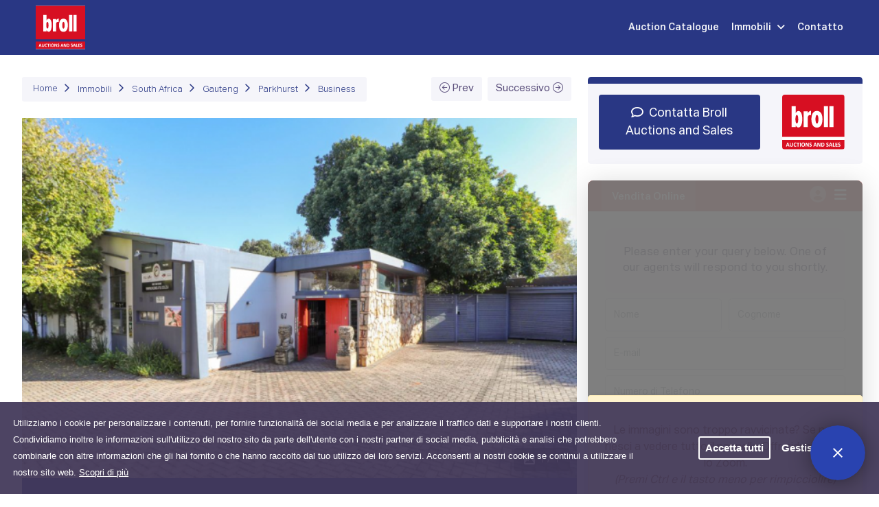

--- FILE ---
content_type: text/html; charset=UTF-8
request_url: https://it.offr.io/property/65-10th-street-parkhurst/83458
body_size: 13531
content:
<!DOCTYPE html>
<html lang="it-IT">
<head>
	<meta charset="UTF-8">
	<title>65 10th Street, Parkhurst Parkhurst Gauteng | It.offr.io</title>
	<link rel='dns-prefetch' href='https://cdn.offr.io/' >
	<link rel='dns-prefetch' href='https://fonts.googleapis.com/' >
	<link rel='dns-prefetch' href='https://www.google.com/' >
	<link rel='dns-prefetch' href='https://js.hsforms.net/' >
	<link rel='dns-prefetch' href='https://connect.facebook.net/' >
	<link rel='dns-prefetch' href='https://www.googletagmanager.com/' >
	<link rel='icon' sizes='192x192' href='https://cdn.offr.io/images/icons/android192.webp' >
	<link rel='icon' sizes='128x128' href='https://cdn.offr.io/images/icons/android128.webp' >
	<link rel='shortcut icon' type='image/x-icon' href='https://cdn.offr.io/images/favicon.ico' >
	<link rel='apple-touch-icon' href='https://cdn.offr.io/images/icons/180x180.webp' >
	<link rel='canonical' href='https://it.offr.io/property/65-10th-street-parkhurst/83458' >
	<link rel='alternate' hreflang='en-GB' href='https://it.offr.io/property/65-10th-street-parkhurst/83458' >
	<link rel='alternate' hreflang='fr-FR' href='https://it.offr.io/fr/property/65-10th-street-parkhurst/83458' >
	<link rel='alternate' hreflang='es-ES' href='https://it.offr.io/es/property/65-10th-street-parkhurst/83458' >
	<link rel='alternate' hreflang='pt-PT' href='https://it.offr.io/pt/property/65-10th-street-parkhurst/83458' >
	<link rel='alternate' hreflang='it-IT' href='https://it.offr.io/it/property/65-10th-street-parkhurst/83458' >
	<link rel='alternate' hreflang='el-GR' href='https://it.offr.io/gr/property/65-10th-street-parkhurst/83458' >
	<link rel='alternate' hreflang='de-DE' href='https://it.offr.io/de/property/65-10th-street-parkhurst/83458' >
	<link rel='alternate' hreflang='zh-CN' href='https://it.offr.io/zh/property/65-10th-street-parkhurst/83458' >
	<link rel='alternate' hreflang='ar-JO' href='https://it.offr.io/ar/property/65-10th-street-parkhurst/83458' >
	<link rel='alternate' hreflang='en-ZA' href='https://it.offr.io/za/property/65-10th-street-parkhurst/83458' >
	<link rel='alternate' hreflang='en-US' href='https://it.offr.io/us/property/65-10th-street-parkhurst/83458' >
	<link rel='alternate' hreflang='es-MX' href='https://it.offr.io/mx/property/65-10th-street-parkhurst/83458' >
	<link rel='alternate' hreflang='hu-HU' href='https://it.offr.io/hu/property/65-10th-street-parkhurst/83458' >
	<meta name='theme-color' content='#293784' >	<meta name="viewport" content="width=device-width, initial-scale=1, shrink-to-fit=no">
	<meta name="Description" content="Offr &egrave; il nuovo modo di acquistare e vendere Immobili, in modo rapido e trasparente." ><meta name="twitter:card" content="summary" ><meta name="twitter:site" content="@offr_property" ><meta name="twitter:description" content="Versatile Multi Purpose Property - On Auction 22 May 2024 ON AUCTION 22 MAY - VERSATILE MULTI PURPOSE PROPERTY  This property has a vast variety of potential.  The property has expansive open spaces which could be ideal for show rooms, gym, studio, crech&hellip;" ><meta name="twitter:image" content="https://cdn.offr.io/asset/83458/images/0905ac657cc1729cc957958830984add.png" ><meta property="fb:app_id" content="413784349543033" ><meta property="og:url" content="https://it.offr.io/property/65-10th-street-parkhurst/83458" ><meta property="og:type" content="article" ><meta property="og:title" content="65 10th Street, Parkhurst - Business for Sale" ><meta property="og:image" content="https://cdn.offr.io/asset/83458/images/0905ac657cc1729cc957958830984add.png" ><meta property="og:description" content="Versatile Multi Purpose Property - On Auction 22 May 2024 ON AUCTION 22 MAY - VERSATILE MULTI PURPOSE PROPERTY  This property has a vast variety of potential.  The property has expansive open spaces which could be ideal for show rooms, gym, studio, crech&hellip;" ><meta property="og:site_name" content="Offr.io" ><meta property="og:updated_time" content="1732544113" ><meta name="twitter:title" content="65 10th Street, Parkhurst - Business for Sale" >	<link rel="stylesheet" type="text/css" href="https://fonts.googleapis.com/css?family=Montserrat:300,400,500,700" nonce="f7e8149b9df4411dd67915965b0c38c0">
<link rel="stylesheet" type="text/css" href="https://cdn.offr.io/css/1769086232/plugin.css" nonce="f7e8149b9df4411dd67915965b0c38c0">
<link rel="stylesheet" type="text/css" href="https://cdn.offr.io/css/1769086232/website.css" nonce="f7e8149b9df4411dd67915965b0c38c0">
		<style>
:root {
	--offr-agent-primary-colour: #293784;
	--offr-agent-primary-colour-darker: #151c42;
	--offr-agent-primary-colour-red: 41;
	--offr-agent-primary-colour-green: 55;
	--offr-agent-primary-colour-blue: 132;
	--offr-agent-primary-colour-trans : rgba(var(--offr-agent-primary-colour-red), var(--offr-agent-primary-colour-green), var(--offr-agent-primary-colour-blue), 0.35);
	--offr-agent-primary-colour-bs: 0px 5px 15px var(--offr-agent-primary-colour-trans);
	--offr-agent-primary-text-colour: #ffffff;
	--offr-agent-secondary-colour: #D70F22;
	--offr-agent-secondary-colour-red: 215;
	--offr-agent-secondary-colour-green: 15;
	--offr-agent-secondary-colour-blue: 34;
	--offr-agent-secondary-colour-trans : rgba(var(--offr-agent-secondary-colour-red), var(--offr-agent-secondary-colour-green), var(--offr-agent-secondary-colour-blue), 0.25);
	--offr-agent-secondary-colour-bs: 0 0 0 0.2rem var(--offr-agent-secondary-colour-trans);
	--offr-agent-secondary-text-colour: #D70F22;
	--offr-agent-tertiary-colour: #E4E4F7;
	--offr-agent-tertiary-text-colour: #594d7a;
}</style>
	<!-- Facebook Pixel Code -->
<script nonce="f7e8149b9df4411dd67915965b0c38c0">
	!function(f,b,e,v,n,t,s)
	{if(f.fbq)return;n=f.fbq=function(){n.callMethod?
		n.callMethod.apply(n,arguments):n.queue.push(arguments)};
		if(!f._fbq)f._fbq=n;n.push=n;n.loaded=!0;n.version='2.0';
		n.queue=[];t=b.createElement(e);t.async=!0;
		t.src=v;s=b.getElementsByTagName(e)[0];
		s.parentNode.insertBefore(t,s)}(window, document,'script',
		'https://connect.facebook.net/en_US/fbevents.js');
	fbq('init', '799148604139231');
	fbq('track', 'PageView');
</script>
<!-- End Facebook Pixel Code --><!-- Google Tag Manager -->
<script nonce="f7e8149b9df4411dd67915965b0c38c0">(function(w,d,s,l,i){w[l]=w[l]||[];w[l].push({'gtm.start':
new Date().getTime(),event:'gtm.js'});var f=d.getElementsByTagName(s)[0],
j=d.createElement(s),dl=l!='dataLayer'?'&l='+l:'';j.async=true;j.src=
'https://www.googletagmanager.com/gtm.js?id='+i+dl;f.parentNode.insertBefore(j,f);
})(window,document,'script','dataLayer','GTM-5C5WQ58');</script>
<!-- End Google Tag Manager --></head>
<body class="background-white" data-uid="" data-form="widget_base">
				<div class="fixed-bottom gdpr" data-form="consent2">
	<div class="row d-flex justify-content-between">
		<div class="col-12 col-md-12 col-lg-9">
			<div class="mb-3 mb-lg-0">
				<div class="text-sm">Utilizziamo i cookie per personalizzare i contenuti, per fornire funzionalità dei social media e per analizzare il traffico dati e supportare i nostri clienti. Condividiamo inoltre le informazioni sull'utilizzo del nostro sito da parte dell'utente con i nostri partner di social media, pubblicità e analisi che potrebbero combinarle con altre informazioni che gli hai fornito o che hanno raccolto dal tuo utilizzo dei loro servizi. Acconsenti ai nostri cookie se continui a utilizzare il nostro sito web. <a aria-label="learn more about cookies" role="button" style="color: white; text-decoration: underline" tabindex="0" class="cc-link" href="/privacy-policy" rel="noopener noreferrer nofollow" target="_blank">Scopri di più</a></div>
			</div>
		</div>
		<div class="col-12 col-lg-2 d-flex justify-content-end">
			<div class="buttons">
				<a aria-label="dismiss cookie message" role="button" tabindex="0" id="cookieAgreeAll" class="btn btn-sm btn-secondary light mr-2">Accetta tutti</a>
				<a aria-label="dismiss cookie message" role="button" tabindex="0" data-toggle="modal" data-target="#cookieConsentModal" class="btn btn-sm btn-secondary no-border">Gestisci i cookie</a>
			</div>
		</div>
	</div>
</div><div class="modal" id="cookieConsentModal" tabindex="-1" role="dialog">
	<div class="modal-dialog modal-dialog-centered" role="document">
		<div class="modal-content">
			<div class="modal-header">
				<button type="button" class="close" data-dismiss="modal" aria-label="Close">
					<span aria-hidden="true">&times;</span>
				</button>
			</div>
			<div class="modal-body">
				<div >
					<h2 class="font-weight-bold modal-title">Gestisci i cookie</h2>
					<p class="mb-3 text-sm">Se non si accettano questi cookie, alcuni o tutti questi servizi potrebbero non funzionare correttamente.</p>
				</div>
				<ul class="list-group" id='modal-scrollbar'>
					<li>
	<div class="custom-control border-bottom pb-2 pt-2 custom-checkbox pl-0 ">
		<div class="row container mr-0 pr-0 flex-row-reverse ">	
			<div class="col-lg-2 col-12 mt-1 d-flex justify-content-end">
				
			</div>
			<div class="col-lg-10 pr-0 mr-0 col-12 pl-0">
				<label class="text-sm custom-control-label">
					<i class="far fa-fw mr-2 fa-cookie-bite"></i>
					Necessario
				</label>
				<br>
				<span class="text-sm">Questi cookie sono necessari per il funzionamento del sito Web e non possono essere disattivati nei nostri sistemi. Di solito sono impostati solo in risposta ad azioni da te effettuate che equivalgono a una richiesta di servizi, come l'impostazione delle tue preferenze sulla privacy, l'accesso o la compilazione di moduli.</span>
			</div>
		</div>
	</div>
</li><li>
	<div class="custom-control border-bottom pb-2 pt-2 custom-checkbox pl-0 ">
		<div class="row container mr-0 pr-0 flex-row-reverse ">	
			<div class="col-lg-2 col-12 mt-1 d-flex justify-content-end">
				<input  
	data-toggle="toggle" 
	data-size="small" 
	data-offstyle="danger" 
	data-onstyle="success"
	data-off='Off' 
	data-on="On"   
	data-style="ios" 
	type="checkbox" 
	class="custom-control-input consent-check box-shadow"
	value="2" name="c_optional" id="c_optional" checked>
			</div>
			<div class="col-lg-10 pr-0 mr-0 col-12 pl-0">
				<label class="text-sm custom-control-label">
					<i class="far fa-fw mr-2 fa-cookie-bite"></i>
					Opzionale
				</label>
				<br>
				<span class="text-sm">Questi cookie raccolgono informazioni su come i visitatori utilizzano un sito Web, forniscono funzionalità avanzate e personalizzazione.</span>
			</div>
		</div>
	</div>
</li>
				</ul>
			</div>
			<div class="modal-footer">
				<button type="button" class="btn btn-secondary" id="cookieAccept" >Salva Impostazioni</button>
				<button type="button" class="btn btn-primary" id="cookieCheckAll">Accetta tutti</button>
			</div>
		</div>
	</div>
</div>		<!-- Google Tag Manager (noscript) -->
<noscript><iframe src="https://www.googletagmanager.com/ns.html?id=GTM-5C5WQ58" height="0" width="0" style="display:none;visibility:hidden"></iframe></noscript>
<!-- End Google Tag Manager (noscript) -->			<div class="site-anon logged-out 		margin-top-header
		background-white	">

                    	<div class="scene"
	 data-form="rotate_menu"
>
	<div id='cube'
		 class="cube show-top"
	>
		<div class="cube-face-front cube-face">
			<nav class="navbar alt-navbar  navbar-expand-lg  main-navigation main-navbar" data-form="anon_nav" data-user="logged-out">
				<div class="container">

					<a class="navbar-brand" href="https://it.offr.io/">
						<img class="logo offr-logo-class" loading="eager" alt="Offr Logo" title="Offr Logo"
															src="https://cdn.offr.io/images/logos/offr_logo_dark.svg"
													>
					</a>

											<nav class="main-menu" style="justify-content: flex-end">
	<ul class="nav main-nav" data-y="2">
		<li class="dropdown">
			<a href="https://it.offr.io/property-on-offr">
				Immobili			</a>
		</li>
		<li class="dropdown">
			<a href="#how-it-works">
				Come Funziona				<i class="ml-2 fa fa-angle-down"></i>
			</a>
			<ul class="dropdown-menu dropdown-menu-how-it-works">
				<li>
					<div class="dropdown-menu-head">
						Per chi è pensato Offr					</div>
				</li>
				<li>

				</li>
				<li>
					<a href="https://it.offr.io/stakeholders/agent">
						<div>
							<div class="text-strong">
								<i class="fal fa-sign fa-fw mr-1"></i>
								Agenti Immobiliari							</div>
							<div class="menu-text-sub">
								Attira clienti sul tuo sito web per comprare casa online dal Pannello Offr, Risparmia tempo e denaro, guarda come funziona Offr.							</div>
						</div>
					</a>
				</li>
				<li>
					<a href="https://it.offr.io/stakeholders/seller">
						<div>
							<div class="text-strong">
								<i class="fal fa-key fa-fw mr-1"></i>
								I Venditori							</div>
							<div class="menu-text-sub">
								Monitora le offerte per il tuo immobile e i progressi della vendita con email automatizzate in tempo reale per ogni evento rilevante							</div>
						</div>
					</a>
				</li>
				<li>
					<a href="https://it.offr.io/stakeholders/commercial-agent">
						<div>
							<div class="text-strong">
								<i class="fal fa-building fa-fw mr-1"></i>
								Asset Servicers							</div>
							<div class="menu-text-sub">
								Offr è la soluzione ideale per la vendita di grandi portafogli immobiliari, in modo rapido ed efficiente.							</div>
						</div>
					</a>
				</li>
				<li>
					<a href="https://it.offr.io/stakeholders/buyer">
						<div>
							<div class="text-strong">
								<i class="fal fa-hand-holding-usd fa-fw mr-1"></i>
								Per gli Acquirenti							</div>
							<div class="menu-text-sub">
								Attraverso il Pannello Offr puoi fare offerte per acquistare casa e ricevere in tempo reale notifiche email sulle altre offerte, superiori alla tua, per non perdere la tua occasione							</div>
						</div>
					</a>
				</li>
				<li>
					<a href="https://it.offr.io/stakeholders/solicitor">
						<div>
							<div class="text-strong">
								<i class="fal fa-balance-scale fa-fw mr-1"></i>
								I Notai							</div>
							<div class="menu-text-sub">
								I Notai sono coinvolti nella vendita dall'inizio per anticipare e risolvere subito i problemi di una compravendita immobiliare							</div>
						</div>
					</a>
				</li>
				<li>
					<a>
						<div>
							<div class="text-strong">
								<i class="fal fa-star fa-fw mr-1"></i>
								Hai bisogno di aiuto?							</div>
							<div class="menu-text-sub">
								Cerca le Agenzie Immobiliari o i Notai che già utilizzano l'Offr.								<br><br>
							</div>
						</div>
					</a>
				</li>
				<li>

				</li>
				<li class="d-flex justify-content-around">
					<button type="button" data-href="https://it.offr.io/find-agent" class="d-inline-flex btn btn-primary btn-sm">Trova un Agente</button>
					<button type="button" data-href="https://it.offr.io/find-solicitor" class="d-inline-flex btn btn-primary btn-sm">Cerca il tuo Notaio qui se è già registrato con Offr</button>
				</li>

			</ul>

		</li>
		<li class="dropdown">
			<a href="#">
				Prodotti				<i class="ml-2 fa fa-angle-down"></i>
			</a>
			<ul class="dropdown-menu dropdown-menu-product">

				<li>
					<div class="dropdown-menu-head">
						Tipi di Vendita					</div>
				</li>
				<li>
					<div class="dropdown-menu-head">
						Funzionalità di Offr					</div>
				</li>
				<li></li>

				<li class="mbr">
					<a href="https://it.offr.io/sale-type/auction">
						<div>
							<div class="text-strong">
								<i class="fa-fw fal fa-gavel mr-1"></i>
								Vendita Online								<span style="font-size: 11px" class="p-1 ml-2 mb-1 animated bounceIn text-sm badge badge-popular">POPOLARI</span>
							</div>
							<div class="menu-text-sub">
								Guarda come puoi Vendere Online gli immobili, direttamente sul tuo sito web							</div>
						</div>
					</a>
				</li>
				<li>
					<a href="https://it.offr.io/feature/offers">
						<div>
							<div class="text-strong">
								<i class=" fa-fw fal fa-list-ul mr-1"></i>
								Offerte							</div>
							<div class="menu-text-sub">
								Con Offr puoi fare offerte in piena sicurezza in qualsiasi momento, ovunque, da qualsiasi dispositivo							</div>
						</div>
					</a>
				</li>
				<li>
					<a href="https://it.offr.io/feature/live-broadcast">
						<div>
							<div class="text-strong">
								<i class=" fa-fw fal fa-tv-retro mr-1"></i>
								Live Streaming							</div>
							<div class="menu-text-sub">
								Con Offr puoi fare lo streaming online della vendita, aggiungi più personalità e tecnologia al tuo business							</div>
						</div>
					</a>
				</li>

				<li class="mbr">
					<a href="https://it.offr.io/sale-type/sale">
						<div>
							<div class="text-strong">
								<i class=" fa-fw fal fa-tag mr-1"></i>
								Vendita							</div>
							<div class="menu-text-sub">
								Trasforma il tuo modo di fare business con un processo di vendita completamente digitalizzato e automatizzato							</div>
						</div>
					</a>
				</li>
				<li>
					<a href="https://it.offr.io/feature/3D-virtual-tours">
						<div>
							<div class="text-strong">
								<i class=" fa-fw fal fa-walking mr-1"></i>
								Tour virtuali 3D							</div>
							<div class="menu-text-sub">
								Fornisci un contenuti 3D con gli strumenti più digitali avanzati							</div>
						</div>
					</a>
				</li>
				<li>
					<a href="https://it.offr.io/feature/legal-documents">
						<div>
							<div class="text-strong">
								<i class=" fal fw fa-balance-scale mr-1"></i>
								Contratti							</div>
							<div class="menu-text-sub">
								Riduci i tempi di vendita mettendo a disposizione online documenti e contratti dell'Immobile							</div>
						</div>
					</a>
				</li>
				<li class="mbr">
					<a href="https://it.offr.io/sale-type/lettings">
						<div>
							<div class="text-strong">
								<i class=" fa-fw fal fa-key mr-1"></i>
								Affitti								<span style="font-size: 11px" class="box-shadow-secondary p-1 ml-2 mb-1 animated bounceIn text-sm badge badge-success">NUOVO</span>
							</div>
							<div class="menu-text-sub">
								Guarda come funziona Offr per gli affitti, risparmia tempo e denaro							</div>
						</div>
					</a>
				</li>
				<li>
					<a href="https://it.offr.io/feature/video-integration">
						<div>
							<div class="text-strong">
								<i class=" fa-fw  fal fa-play mr-1"></i>
								Integrazione Video							</div>
							<div class="menu-text-sub">
								Con Offr puoi aggiungere video e virtual tour del tuo immobile							</div>
						</div>
					</a>
				</li>
				<li>
					<a href="https://it.offr.io/feature/viewings">
						<div>
							<div class="text-strong">
								<i class="fal fa-fw fa-building mr-1"></i>
								Visite							</div>
							<div class="menu-text-sub">
								Metti online il calendario delle visite secondo la tua disponibilità. I potenziali Acquirenti potranno prenotarsi con un click							</div>
						</div>
					</a>
				</li>
				<li class="mbr">
					<a href="https://it.offr.io/sale-type/new-homes">
						<div>
							<div class="text-strong">
								<i class=" fa-fw fal fa-home mr-1"></i>
								Immobili di Nuova Costruzione								<span style="font-size: 11px" class="box-shadow-secondary p-1 ml-2 mb-1 animated bounceIn text-sm badge badge-success">NUOVO</span>
							</div>
							<div class="menu-text-sub">
								Offr è lo strumento ideale per vendere velocemente anche case di nuova costruzione							</div>
						</div>
					</a>
				</li>
				<li>
					<a href="https://it.offr.io/feature/enquiries">
						<div>
							<div class="text-strong">
								<i class=" fa-fw fal fa-comments mr-1"></i>
								Domande							</div>
							<div class="menu-text-sub">
								Con le e-mail automatizzate di Offr terrai tutti aggiornati senza dover far nulla							</div>
						</div>
					</a>
				</li>
				<li>
					<a href="https://it.offr.io/feature/brochures">
						<div>
							<div class="text-strong">
								<i class=" fa-fw fal fa-file-download mr-1"></i>
								Ottieni la Relazione Notarile							</div>
							<div class="menu-text-sub">
								Con Offr, ottieni e metti a disposizione la Relazione Notarile per far risparmiare tempo e denaro ai tuoi clienti							</div>
						</div>
					</a>
				</li>
			</ul>
		</li>
		<li class="dropdown">
			<a href="https://it.offr.io/plans">
				Plans			</a>
		</li>
		<li class="dropdown">
			<a href="#company">
				Società				<i class="ml-2 fa fa-angle-down"></i>
			</a>
			<ul class="dropdown-menu dropdown-menu-company">
				<li>
					<div class="dropdown-menu-head">
						About Offr					</div>
				</li>
				<li></li>
				<li>
					<a href="https://it.offr.io/about-us">
						<div>
							<div class="text-strong">
								<i class="fal fa-fw fa-building mr-1"></i>
								Chi siamo							</div>
							<div class="menu-text-sub">
								Scopri le potenzialità del software Offr							</div>
						</div>
					</a>
				</li>
				<li>
					<a href="https://it.offr.io/articles">
						<div>
							<div class="text-strong">
								<i class="fal fa-fw fa-comment-alt-edit mr-1"></i>
								Articoli							</div>
							<div class="menu-text-sub">
								RImani aggiornato sulle tue Vendite Online							</div>
						</div>
					</a>
				</li>
				<li>
					<a href="https://it.offr.io/careers">
						<div>
							<div class="text-strong">
								<i class="fal fa-fw fa-briefcase mr-1"></i>
								Lavora con noi							</div>
							<div class="menu-text-sub">
								Aiutaci a costruire soluzioni innovative per il settore prop tech							</div>
						</div>
					</a>
				</li>
				<li>
					<a href="https://it.offr.io/media">
						<div>
							<div class="text-strong">
								<i class="fa-fw fal fa-newspaper mr-1"></i>
								Media							</div>
							<div class="menu-text-sub">
								Guarda la stampa cosa dice di noi							</div>
						</div>
					</a>
				</li>
				<li>
					<a href="https://it.offr.io/testimonials">
						<div>
							<div class="text-strong">
								<i class="fa-fw fal fa-thumbs-up mr-1"></i>
								Dicono di noi							</div>
							<div class="menu-text-sub">
								Guarda cosa dicono di noi i nostri clienti							</div>
						</div>
					</a>
				</li>
			</ul>
		</li>
		<li class="dropdown">
			<a href="#language">
				<img loading="eager" title="Italiano" alt="Italiano" src="https://cdn.offr.io/images/flags/it.svg" width="32" height="20" >
				<i class="ml-2 fa fa-angle-down"></i>
				&nbsp;
			</a>
			<ul class="dropdown-menu dropdown-menu-company" style="width: 500px">
				<li>
					<div class="text-strong font-weight-bold ml-4 mt-2">
						Seleziona la lingua					</div>
				</li>
				<li>
				</li>
												<li>
					<a href="/en/property/65-10th-street-parkhurst/83458">
						<img class="mr-3" loading="lazy" alt="Inglese" title="Inglese" src="https://cdn.offr.io/images/flags/us.svg" width="32" height="20">
						<div class="text-strong" style="margin: 0;">
							Inglese						</div>
					</a>
				</li>
												<li>
					<a href="/property/65-10th-street-parkhurst/83458">
						<img class="mr-3" loading="lazy" alt="Italiano" title="Italiano" src="https://cdn.offr.io/images/flags/it.svg" width="32" height="20">
						<div class="text-strong" style="margin: 0;">
							Italiano						</div>
					</a>
				</li>
												<li>
					<a href="/fr/property/65-10th-street-parkhurst/83458">
						<img class="mr-3" loading="lazy" alt="Francese" title="Francese" src="https://cdn.offr.io/images/flags/fr.svg" width="32" height="20">
						<div class="text-strong" style="margin: 0;">
							Francese						</div>
					</a>
				</li>
												<li>
					<a href="/es/property/65-10th-street-parkhurst/83458">
						<img class="mr-3" loading="lazy" alt="Spagnolo" title="Spagnolo" src="https://cdn.offr.io/images/flags/es.svg" width="32" height="20">
						<div class="text-strong" style="margin: 0;">
							Spagnolo						</div>
					</a>
				</li>
												<li>
					<a href="/pt/property/65-10th-street-parkhurst/83458">
						<img class="mr-3" loading="lazy" alt="Portoghese" title="Portoghese" src="https://cdn.offr.io/images/flags/pt.svg" width="32" height="20">
						<div class="text-strong" style="margin: 0;">
							Portoghese						</div>
					</a>
				</li>
												<li>
					<a href="/gr/property/65-10th-street-parkhurst/83458">
						<img class="mr-3" loading="lazy" alt="Greco" title="Greco" src="https://cdn.offr.io/images/flags/gr.svg" width="32" height="20">
						<div class="text-strong" style="margin: 0;">
							Greco						</div>
					</a>
				</li>
												<li>
					<a href="/de/property/65-10th-street-parkhurst/83458">
						<img class="mr-3" loading="lazy" alt="Tedesco" title="Tedesco" src="https://cdn.offr.io/images/flags/de.svg" width="32" height="20">
						<div class="text-strong" style="margin: 0;">
							Tedesco						</div>
					</a>
				</li>
												<li>
					<a href="/zh/property/65-10th-street-parkhurst/83458">
						<img class="mr-3" loading="lazy" alt="Cinese" title="Cinese" src="https://cdn.offr.io/images/flags/cn.svg" width="32" height="20">
						<div class="text-strong" style="margin: 0;">
							Cinese						</div>
					</a>
				</li>
												<li>
					<a href="/ar/property/65-10th-street-parkhurst/83458">
						<img class="mr-3" loading="lazy" alt="Arabo" title="Arabo" src="https://cdn.offr.io/images/flags/jo.svg" width="32" height="20">
						<div class="text-strong" style="margin: 0;">
							Arabo						</div>
					</a>
				</li>
												<li>
					<a href="/za/property/65-10th-street-parkhurst/83458">
						<img class="mr-3" loading="lazy" alt="Sudafricano" title="Sudafricano" src="https://cdn.offr.io/images/flags/za.svg" width="32" height="20">
						<div class="text-strong" style="margin: 0;">
							Sudafricano						</div>
					</a>
				</li>
												<li>
					<a href="/us/property/65-10th-street-parkhurst/83458">
						<img class="mr-3" loading="lazy" alt="Inglese US" title="Inglese US" src="https://cdn.offr.io/images/flags/us.svg" width="32" height="20">
						<div class="text-strong" style="margin: 0;">
							Inglese US						</div>
					</a>
				</li>
												<li>
					<a href="/mx/property/65-10th-street-parkhurst/83458">
						<img class="mr-3" loading="lazy" alt="Messicano" title="Messicano" src="https://cdn.offr.io/images/flags/mx.svg" width="32" height="20">
						<div class="text-strong" style="margin: 0;">
							Messicano						</div>
					</a>
				</li>
												<li>
					<a href="/hu/property/65-10th-street-parkhurst/83458">
						<img class="mr-3" loading="lazy" alt="Hungarian" title="Hungarian" src="https://cdn.offr.io/images/flags/hu.svg" width="32" height="20">
						<div class="text-strong" style="margin: 0;">
							Hungarian						</div>
					</a>
				</li>
							</ul>
		</li>
						<li>
			<button class="btn btn-sm btn-primary login-btn-nav-v1 button-secondary" data-target="#requestDemoModal" data-toggle="modal">Prenota una Demo</button>
		</li>
				<li>
			<a class="sign-up-btn-nav" href="https://it.offr.io/register">Iscriviti</a>
		</li>
		<li>
			<a class="login-btn-nav-v2 btn btn-sm btn-primary" href="https://it.offr.io/login">Login</a>
		</li>
						<li>
			<a href="#" aria-label="Rotate Header Navigation Up">
				<i class="fas fa-lg fa-arrow-circle-up rotate-menu"></i>
			</a>
		</li>
			</ul>
</nav>						<button id="mobile-menu-nav2"
							aria-label="Navigazione da Smartphone"
							class="d-lg-none d-flex justify-content-end"
						>
							<i class="px-2 fal fa-stream fa-fw js-menu-toggle"></i>
							<i class="px-2 fal fa-times fa-fw js-menu-toggle"></i>
															<i class="px-2 fal fa-arrow-circle-up fa-fw rotate-menu"></i>
													</button>
									</div>
			</nav>
			<nav class="slide-menu client-navigation-anon  d-lg-none mobile-menu" data-form="slide_menu" data-toggle="mobile-menu-nav2">
	<div class="mobile-navbar-brand d-block d-lg-none" style="padding: 25px;" data-href="https://it.offr.io/">
		<img class="logo" loading="eager" alt="Offr Logo" title="Offr Logo" src="https://cdn.offr.io/images/logos/offr_logo_dark.svg">
		<span>La compravendita del futuro.</span>
	</div>

	<ul>
								<li>
			<a href="https://it.offr.io/property-on-offr">Immobili</a>
		</li>
		<li>
			<a href="#">Come funziona</a>
			<ul>
				<li>
					<a href="https://it.offr.io/stakeholders/agent">Agenti Immobiliari</a>
				</li>
				<li>
					<a href="https://it.offr.io/stakeholders/commercial-agent">Asset Servicers</a>
				</li>
				<li>
					<a href="https://it.offr.io/stakeholders/seller">I Venditori</a>
				</li>
				<li>
					<a href="https://it.offr.io/stakeholders/buyer">Per gli Acquirenti</a>
				</li>
				<li>
					<a href="https://it.offr.io/stakeholders/solicitor">I Notai</a>
				</li>
				<li>
					<a href="https://it.offr.io/find-agent">Trova un Agente</a>
				</li>
				<li>
					<a href="https://it.offr.io/find-solicitor">Cerca il tuo Notaio qui se è già registrato con Offr</a>
				</li>
			</ul>
		</li>

		<li>
			<a href="#">Prodotti</a>
			<ul>
				<li>
					<a href="#">Funzionalità di Offr</a>
					<ul>
						<li>
							<a class="mmitem" href="https://it.offr.io/feature/offers">
								Offerte							</a>
						</li>
						<li>
							<a href="https://it.offr.io/feature/live-broadcast">
								Vendite in Streaming							</a>
						</li>
						<li>
							<a href="https://it.offr.io/feature/3D-virtual-tours">
								Tour virtuali 3D							</a>
						</li>
						<li>
							<a href="https://it.offr.io/feature/video-integration">
								Integrazione video							</a>
						</li>
						<li>
							<a href="https://it.offr.io/feature/legal-documents">
								Contratti							</a>
						</li>
						<li>
							<a href="https://it.offr.io/feature/viewings">
								Visite							</a>
						</li>
						<li>
							<a href="https://it.offr.io/feature/brochures">
								Ottieni la Relazione Notarile							</a>
						</li>
						<li>
							<a href="https://it.offr.io/feature/enquiries">
								Domande							</a>
						</li>
					</ul>
				</li>
				<li>
					<a href="#">Tipi di Vendita</a>
					<ul>
						<li>
							<a href="https://it.offr.io/sale-type/auction">
								Vendita Online							</a>
						</li>
						<li>
							<a href="https://it.offr.io/sale-type/sale">
								Vendita							</a>
						</li>
						<li>
							<a href="https://it.offr.io/sale-type/lettings">
								Affitti							</a>
						</li>
						<li>
							<a href="https://it.offr.io/sale-type/new-homes">
								Immobili di Nuova Costruzione							</a>
						</li>
					</ul>
				</li>
			</ul>
		</li>
		<li>
			<a href="https://it.offr.io/pricing">Prezzi</a>
		</li>
		<li>
			<a href="#">Società</a>
			<ul>
				<li>
					<a href="https://it.offr.io/about-us">Chi siamo</a>
				</li>
				<li>
					<a href="https://it.offr.io/media">Media</a>
				</li>
				<li>
					<a href="https://it.offr.io/articles">Articoli</a>
				</li>
				<li>
					<a href="https://it.offr.io/careers">Lavora con noi</a>
				</li>
				<li>
					<a href="https://it.offr.io/testimonials">Dicono di noi</a>
				</li>
			</ul>
		</li>
		<li>
			<a href="#">
				<img loading="eager" class="mr-2" title="Italiano" alt="Italiano" src="https://cdn.offr.io/images/flags/it.svg" width="32" height="20" >
				Lingua			</a>
			<ul>
														<li>
						<a href="/en/property/65-10th-street-parkhurst/83458">
							<img loading="lazy" title="Inglese" alt="Inglese" class="mr-3" src="https://cdn.offr.io/images/flags/us.svg" width="32" height="20">
							Inglese						</a>
					</li>
														<li>
						<a href="/it/property/65-10th-street-parkhurst/83458">
							<img loading="lazy" title="Italiano" alt="Italiano" class="mr-3" src="https://cdn.offr.io/images/flags/it.svg" width="32" height="20">
							Italiano						</a>
					</li>
														<li>
						<a href="/fr/property/65-10th-street-parkhurst/83458">
							<img loading="lazy" title="Francese" alt="Francese" class="mr-3" src="https://cdn.offr.io/images/flags/fr.svg" width="32" height="20">
							Francese						</a>
					</li>
														<li>
						<a href="/es/property/65-10th-street-parkhurst/83458">
							<img loading="lazy" title="Spagnolo" alt="Spagnolo" class="mr-3" src="https://cdn.offr.io/images/flags/es.svg" width="32" height="20">
							Spagnolo						</a>
					</li>
														<li>
						<a href="/pt/property/65-10th-street-parkhurst/83458">
							<img loading="lazy" title="Portoghese" alt="Portoghese" class="mr-3" src="https://cdn.offr.io/images/flags/pt.svg" width="32" height="20">
							Portoghese						</a>
					</li>
														<li>
						<a href="/gr/property/65-10th-street-parkhurst/83458">
							<img loading="lazy" title="Greco" alt="Greco" class="mr-3" src="https://cdn.offr.io/images/flags/gr.svg" width="32" height="20">
							Greco						</a>
					</li>
														<li>
						<a href="/de/property/65-10th-street-parkhurst/83458">
							<img loading="lazy" title="Tedesco" alt="Tedesco" class="mr-3" src="https://cdn.offr.io/images/flags/de.svg" width="32" height="20">
							Tedesco						</a>
					</li>
														<li>
						<a href="/zh/property/65-10th-street-parkhurst/83458">
							<img loading="lazy" title="Cinese" alt="Cinese" class="mr-3" src="https://cdn.offr.io/images/flags/cn.svg" width="32" height="20">
							Cinese						</a>
					</li>
														<li>
						<a href="/ar/property/65-10th-street-parkhurst/83458">
							<img loading="lazy" title="Arabo" alt="Arabo" class="mr-3" src="https://cdn.offr.io/images/flags/jo.svg" width="32" height="20">
							Arabo						</a>
					</li>
														<li>
						<a href="/za/property/65-10th-street-parkhurst/83458">
							<img loading="lazy" title="Sudafricano" alt="Sudafricano" class="mr-3" src="https://cdn.offr.io/images/flags/za.svg" width="32" height="20">
							Sudafricano						</a>
					</li>
														<li>
						<a href="/us/property/65-10th-street-parkhurst/83458">
							<img loading="lazy" title="Inglese US" alt="Inglese US" class="mr-3" src="https://cdn.offr.io/images/flags/us.svg" width="32" height="20">
							Inglese US						</a>
					</li>
														<li>
						<a href="/mx/property/65-10th-street-parkhurst/83458">
							<img loading="lazy" title="Messicano" alt="Messicano" class="mr-3" src="https://cdn.offr.io/images/flags/mx.svg" width="32" height="20">
							Messicano						</a>
					</li>
														<li>
						<a href="/hu/property/65-10th-street-parkhurst/83458">
							<img loading="lazy" title="Hungarian" alt="Hungarian" class="mr-3" src="https://cdn.offr.io/images/flags/hu.svg" width="32" height="20">
							Hungarian						</a>
					</li>
							</ul>
		</li>
							<li>
				<a class="btn btn-sm btn-primary m-2" href="https://it.offr.io/register">Iscrizione</a>
				<a class="btn btn-sm btn-primary m-2" href="https://it.offr.io/login">Login</a>
				<a href="#" class="btn btn-sm btn-primary m-2"  data-target="#requestDemoModal" data-toggle="modal">Prenota una Demo</a>
			</li>
			</ul>
</nav>		</div>

				<div class="cube-face-top cube-face">
			<nav class="navbar alt-navbar  navbar-expand-lg  main-navigation main-navbar"
          data-form="anon_nav"
          data-isdark ="1" data-user="logged-out">
	<div class="container">
		<a class="navbar-brand" href="https://www.brollauctions.com">
						<img class="logo img-fluid " alt="Broll Auctions and Sales Logo"
																					 src="https://cdn.offr.io/agent/507/list_header_logo/a30c7ee018d783196c218f7f1d662862.svg"
				 style="height: 70px"
			>
		</a>
		<nav class="main-menu" style="justify-content: flex-end">
			<ul class="nav main-nav">
																																																																										<li class="dropdown">
							<a href="https://it.offr.io/broll-auction-sales/projects">
								Auction Catalogue							</a>
						</li>
																						<li class="dropdown">
													<a href="#property">
								Immobili								<i class="ml-2 fa fa-angle-down"></i>
							</a>
							<ul class="dropdown-menu">
								<li>
									<a href="https://it.offr.io/broll-auction-sales-property-for-sale">
										<div>
											<div class="text-strong">
												<i class="fal fa-fw fa-house mr-1"></i>
												Immobili Residenziali											</div>
											<div class="menu-text-sub">
												View all residential properties											</div>
										</div>
									</a>
								</li>
								<li>
									<a href="https://it.offr.io/broll-auction-sales-commercial-property-for-sale">
										<div>
											<div class="text-strong">
												<i class="fal fa-fw fa-building mr-1"></i>
												Immobili Commerciali											</div>
											<div class="menu-text-sub">
												View all commercial properties											</div>
										</div>
									</a>
								</li>
							</ul>
											</li>
																																		<li class="dropdown">
						<a href="https://it.offr.io/broll-auction-sales/contact">
							Contatto						</a>
					</li>
															</ul>

		</nav>
		<button id="mobile-menu-nav3"
				class="d-lg-none d-flex justify-content-end"
		>
			<i class="px-2 fal fa-stream fa-fw  js-menu-toggle"></i>
			<i class="px-2 fal fa-times fa-fw  js-menu-toggle"></i>
					</button>
	</div>
</nav>

<nav id="main-menu3" class="slide-menu client-navigation-anon  d-lg-none mobile-menu" data-form="slide_menu" data-toggle="mobile-menu-nav3">
	<div class="mobile-navbar-brand d-block d-lg-none" style="padding: 25px;" data-href="https://it.offr.io/">
		<img class="logo img-fluid" alt="Logo" src="https://cdn.offr.io/agent/507/list_header_logo/a30c7ee018d783196c218f7f1d662862.svg" style="height: 70px; width:unset;">
	</div>

	<ul>
																																																						<li>
						<a href="https://it.offr.io/broll-auction-sales/projects">
							Auction Catalogue						</a>
					</li>
																				<li>
											<a href="#">Immobili</a>
						<ul>
							<li>
								<a href="https://it.offr.io/broll-auction-sales-property-for-sale">Immobili Residenziali</a>
							</li>
							<li>
								<a href="https://it.offr.io/broll-auction-sales-commercial-property-for-sale">Immobili Commerciali</a>
							</li>
						</ul>
									</li>
																												<li>
					<a href="https://it.offr.io/broll-auction-sales/contact">
						Contatto					</a>
				</li>
					
	</ul>
</nav>		</div>
			</div>
</div>



        
	
					
<div id="cc-single-property-top" class="container px-4 px-md-3 px-xl-0 pt-2 mt-4">
	<!--	Breadcrumbs and top buttons section START-->
	<div class="row">
		<div class="col-12 col-lg-7 col-xl-8 mb-2 px-0 px-sm-3">
			<div class="row">
				<div class="col-md-10 pl-0 d-none d-md-block">
					<div class="prop-header d-md-flex">
						<nav aria-label="breadcrumb">
							<ol class="cc-breadcrumb">
																									<li class="cc-breadcrumb-info">
										<a class="cc-bread-link" href="/">Home</a>
									</li>
																	<li class="cc-breadcrumb-info">
										<a class="cc-bread-link" href="https://it.offr.io/property-on-offr">Immobili</a>
									</li>
																	<li class="cc-breadcrumb-info">
										<a class="cc-bread-link" href="https://it.offr.io/broll-auction-sales-commercial-property-for-auction/south-africa">South Africa</a>
									</li>
																	<li class="cc-breadcrumb-info">
										<a class="cc-bread-link" href="https://it.offr.io/broll-auction-sales-commercial-property-for-auction/gauteng">Gauteng</a>
									</li>
																	<li class="cc-breadcrumb-info">
										<a class="cc-bread-link" href="https://it.offr.io/broll-auction-sales-commercial-property-for-auction/gauteng/parkhurst">Parkhurst</a>
									</li>
																	<li class="cc-breadcrumb-info">
										<a class="cc-bread-link" href="https://it.offr.io/broll-auction-sales--business-for-auction/gauteng/parkhurst">Business</a>
									</li>
															</ol>
						</nav>
					</div>
				</div>

				<!--MOBILE BREADCRUMBS START-->
				<div class="col-10 pl-0  d-sm-block d-md-none">
					<div class="prop-header d-md-flex ml-2 ml-sm-0">
						<nav aria-label="breadcrumb" class="">
							<ol class="cc-breadcrumb">
																																									<li class="cc-breadcrumb-info">
										<a class="cc-bread-link" href="https://it.offr.io/property-on-offr">Immobili</a>
									</li>
																	<li class="cc-breadcrumb-info">
										<a class="cc-bread-link" href="https://it.offr.io/broll-auction-sales-commercial-property-for-auction/south-africa">South Africa</a>
									</li>
															</ol>
						</nav>
					</div>
				</div>
				<!--	Back button in place for breadcrumbs for Mobile only section START-->

				<!--	Back button for Mobile only section END-->
				<div class="col-2 px-0 btn-group-sm cc-single-listing-btn">
					<div class="d-flex justify-content-end mr-2 mr-sm-0">

													<a class="mr-2 btn btn-sm cc-share-btn" href="https://it.offr.io/prev/83458">
								<i class="fal fa-circle-arrow-left mr-1"></i>Prev							</a>
							<a class="mr-2 btn btn-sm cc-share-btn" href="https://it.offr.io/next/83458">
								Successivo<i class="fal fa-circle-arrow-right ml-1"></i>
							</a>
											</div>
				</div>
			</div>
			<!--	Breadcrumbs and top buttons section END-->
			<!--	Property images carousel START-->
			<div id="propCarousel" data-interval="5000" class="row cc-property-carousel mt-4 carousel slide" data-ride="carousel">
								<div class="carousel-inner">
											<div class="col-12 px-0 carousel-item active">
														<a href="//cdn.offr.io/asset/83458/images/e24d054d090e98b5299eaf6fa1409cae.png" data-imagelightbox="true">
								<div class="cc-property-car-img" style="background-image: url('//cdn.offr.io/asset/83458/images/e24d054d090e98b5299eaf6fa1409cae.png')"></div>
							</a>
							<div class="carousel-counter">
								<i class="fas fa-image"></i>1 / 1							</div>
						</div>
									</div>
							</div>
			<!--	Property images carousel END-->
			<!--	Property image blue box with details START-->
			<div class="row cc-property-blue-box py-4 px-3 mb-4">
				<div class="col-12 px-0">
					<h1 class="cc-single-prop-address">
						65 10th Street, Parkhurst					</h1>
					<p class="cc-single-prop-type mb-1">
													<a class="cc-single-prop-type" href="https://it.offr.io/broll-auction-sales/project/may-2024-auction/24">MAY 2024 AUCTION</a> |
												Business												<span class="cc-single-prop-trans"> | Vendita Online</span>
											</p>
				</div>
			</div>
			<!--	Property image blue box with details END-->

			<!--	PROPERTY HIGHLIGHT BOXES SECTION START-->
			<div class="row pl-2 px-lg-0 text-center">

															</div>
			<!--	PROPERTY HIGHLIGHT BOXES SECTION END-->
			<!--	TEXT DETAILS SECTION START-->
							<div class="cc-single-detail-section">
					<h2 class="cc-single-detail-title mb-4">Dati</h2>
					<p><strong>Versatile Multi Purpose Property - On Auction 22 May 2024</strong>
ON AUCTION 22 MAY - VERSATILE MULTI PURPOSE PROPERTY</p>

<p>This property has a vast variety of potential.</p>

<p>The property has expansive open spaces which could be ideal for show rooms, gym, studio, creche amongt other businesses as it offers flexible work spaces.</p>

<p>There is a receiption area, bar and kitchen and his and her cloak rooms with showers</p>

<p>It is centrally located ensuring easy access to clients .</p>

<p>The property spans over three stands.</p>

<p>There is off street parking</p>

<p>In additon to the above is a one bedroom cottage on the propert</p>				</div>
			
			<!-- TEXT FEATURES SECTION START -->
			
			<hr class="cc-single-border my-4">
			<!--	TEXT DETAILS SECTION END-->

							<!--	MAP SECTION START-->
				<div class="cc-single-map-section">
					<h2 class="cc-single-detail-title mb-4">Mappa</h2>
					<div class="cc-single-map-box bg-light">
													<div class="gmap cc-single-map-box"
								data-marker="true"
								data-lookupstatic="https://it.offr.io/staticMap/83458"
								data-lookupkey="62V-3rmEcwLl3ODY6qF0Z.mUAsMGTPsKOzkQMMxM1bp5QkyKgOmIvrE6QA__"
								data-lat="-26.1407037"
								data-lng="28.0207587"
								data-alt="65 10th Street, Parkhurst">
							</div>
											</div>
					<hr class="cc-single-border my-4">
				</div>
				<!--	MAP SECTION END-->
			
			<!--	AGENT CARD SECTION START-->
										<div class="cc-single-agent-section">
					<h2 class="cc-single-detail-title mb-4">
						Agente Immobiliare					</h2>
					
																														<div class="cc-single-agent-box pt-4 pt-sm-4 p-2 p-sm-4 my-4">
							<div class="row pb-4 pb-sm-0">
								<div class="col-3 col-sm-3 pr-0">
									<div class="cc-single-agent-photo"
									     style="background-image: url('//cdn.offr.io/user/19249/images/ffcc48af3d41d04d2bccc29265c21eb2.jpg')">
									</div>
								</div>
								<div class="col-9 col-sm-6 d-flex flex-column">
									<h4 class="cc-agent-name">
										Marianna Toweel									</h4>
																			<p class="cc-agent-title mb-3">
											Broker										</p>
									
									<div class="mt-auto mr-auto mb-0 cc-agent-email-btn" data-form="anon_asset_view">
										<i class="far fa-comment cc-agent-email mr-1"></i>
										<span class="cc-agent-email">Contatta Marianna</span>
									</div>
								</div>

								<!--ESTATE COMPANY INFO AND LOGO for Tablet and Desktop 798px up only START-->
								<div class="col-12 col-sm-3 border-left d-none d-sm-block">
									<div class="col-12 pr-0">
										<a class="cc-single-link text-sm-right" href="https://it.offr.io/broll-auction-sales-commercial-property-for-auction">
											<h4 class="cc-single-link text-sm-right mb-1">Broll Auctions and Sales</h4>
										</a>
										<p class="cc-agent-title mb-3 text-sm-right"></p>
									</div>
									<div class="col-12 pr-0">
										<a class="d-flex justify-content-end" href="https://it.offr.io/broll-auction-sales-commercial-property-for-auction">
											<img loading="lazy"
											     alt="Broll Auctions and Sales logo"
											     class="cc-agent-card-logo"
											     src="//cdn.offr.io/agent/507/logo/ae2127969419ccedb4f862615288c5bf.svg">
										</a>
									</div>
								</div>
								<!--ESTATE COMPANY INFO AND LOGO for Tablet and Desktop 798px up only END-->
							</div>
							<!--AGENT INFO for Mobile 798px down only START-->
							<div class="row mx-1 mt-2 mt-sm-0 pt-4 pt-sm-0 pb-2 border-top border-sm-top-0">
								<div class="col-8 pl-0 my-auto d-block d-sm-none">
									<div class="cc-agent-branch-det">
										<a class="cc-single-link" href="https://it.offr.io/broll-auction-sales-commercial-property-for-auction">
											<h6 class="cc-agent-name cc-single-link mt-1 mb-1">Broll Auctions and Sales</h6>
										</a>
										<p class="cc-agent-title mb-0"></p>
									</div>
								</div>
								<div class="col-4 my-auto d-block d-sm-none">
									<a class="d-flex justify-content-end" href="https://it.offr.io/broll-auction-sales-commercial-property-for-auction">
										<img loading="lazy"
										     alt="Broll Auctions and Sales logo"
										     class="cc-agent-card-logo-down"
										     src="//cdn.offr.io/agent/507/logo/ae2127969419ccedb4f862615288c5bf.svg">
									</a>
								</div>
							</div>
							<!--AGENT INFO for Mobile 798px down only END-->
						</div>
					
																														<div class="cc-single-agent-box pt-4 pt-sm-4 p-2 p-sm-4 my-4">
							<div class="row pb-4 pb-sm-0">
								<div class="col-3 col-sm-3 pr-0">
									<div class="cc-single-agent-photo"
									     style="background-image: url('//cdn.offr.io/user/19571/images/b112216240e54d04415dff8459346ab6.jpg')">
									</div>
								</div>
								<div class="col-9 col-sm-6 d-flex flex-column">
									<h4 class="cc-agent-name">
										Bakkies Reyneke									</h4>
																			<p class="cc-agent-title mb-3">
											Broker										</p>
									
									<div class="mt-auto mr-auto mb-0 cc-agent-email-btn" data-form="anon_asset_view">
										<i class="far fa-comment cc-agent-email mr-1"></i>
										<span class="cc-agent-email">Contatta Bakkies</span>
									</div>
								</div>

								<!--ESTATE COMPANY INFO AND LOGO for Tablet and Desktop 798px up only START-->
								<div class="col-12 col-sm-3 border-left d-none d-sm-block">
									<div class="col-12 pr-0">
										<a class="cc-single-link text-sm-right" href="https://it.offr.io/broll-auction-sales-commercial-property-for-auction">
											<h4 class="cc-single-link text-sm-right mb-1">Broll Auctions and Sales</h4>
										</a>
										<p class="cc-agent-title mb-3 text-sm-right"></p>
									</div>
									<div class="col-12 pr-0">
										<a class="d-flex justify-content-end" href="https://it.offr.io/broll-auction-sales-commercial-property-for-auction">
											<img loading="lazy"
											     alt="Broll Auctions and Sales logo"
											     class="cc-agent-card-logo"
											     src="//cdn.offr.io/agent/507/logo/ae2127969419ccedb4f862615288c5bf.svg">
										</a>
									</div>
								</div>
								<!--ESTATE COMPANY INFO AND LOGO for Tablet and Desktop 798px up only END-->
							</div>
							<!--AGENT INFO for Mobile 798px down only START-->
							<div class="row mx-1 mt-2 mt-sm-0 pt-4 pt-sm-0 pb-2 border-top border-sm-top-0">
								<div class="col-8 pl-0 my-auto d-block d-sm-none">
									<div class="cc-agent-branch-det">
										<a class="cc-single-link" href="https://it.offr.io/broll-auction-sales-commercial-property-for-auction">
											<h6 class="cc-agent-name cc-single-link mt-1 mb-1">Broll Auctions and Sales</h6>
										</a>
										<p class="cc-agent-title mb-0"></p>
									</div>
								</div>
								<div class="col-4 my-auto d-block d-sm-none">
									<a class="d-flex justify-content-end" href="https://it.offr.io/broll-auction-sales-commercial-property-for-auction">
										<img loading="lazy"
										     alt="Broll Auctions and Sales logo"
										     class="cc-agent-card-logo-down"
										     src="//cdn.offr.io/agent/507/logo/ae2127969419ccedb4f862615288c5bf.svg">
									</a>
								</div>
							</div>
							<!--AGENT INFO for Mobile 798px down only END-->
						</div>
									</div>
					</div>
		<div class="col-12 col-sm-6 col-lg-5 col-xl-4 pr-2">
			<!--	Agent right mini card START-->
			<div class="pt-0 ml-0 mb-4 d-none d-lg-block no-gutters">
				<div class="row ml-0 cc-min-agent-box">
					<div class="col-8 p-3 col border-end d-flex justify-content-center align-items-center">
						<button class="cc-min-agent-email-btn mb-0" data-form="anon_asset_view" style="cursor: pointer;height: 100%; width:100%">
							<i class="far fa-comment cc-agent-email mr-1"></i>
							<span class="cc-agent-email">
																												Contatta Broll Auctions and Sales						</span>
						</button>
					</div>
					<div class="col-4 p-3 align-self-end">
												<a class="d-flex" href="https://it.offr.io/broll-auction-sales-commercial-property-for-auction">
														<img loading="lazy"
							     alt="Broll Auctions and Sales"
							     class="cc-mini-agent-logo"
							     src="//cdn.offr.io/agent/507/logo/ae2127969419ccedb4f862615288c5bf.svg">
						</a>
					</div>
				</div>
			</div>
			<div id="overlay-widget" class="overlay-widget cc-single-offr-widget">
				<!-- Widget goes here-->
			</div>
			<!--		Agent right mini card END-->
		</div>
	</div>
</div>	
</div>

<div class="modal fade" id="modalFlash" tabindex="-1" role="dialog">
	<div class="modal-dialog modal-dialog-centered" role="document">
		<div class="modal-content">
			<div class="modal-header">
				<h5 class="modal-title" id="modalFlashTitle">Modal title</h5>
				<div class="float-right">
					<a class="widget-icon" id="modalDismiss" href="#" data-dismiss="modal">
						<i class="far fa-lg fa-times"></i>
					</a>
				</div>
			</div>
			<div class="modal-body" id="modalFlashBody"></div>
			<div class="modal-footer" id="modalFlashFooter">
				<div class="widget-action-button-popup">
					<button type="button" class="btn btn-lg btn-secondary btn-block" data-dismiss="modal">Ok</button>
				</div>
			</div>
		</div>
	</div>
</div>
		<footer class="site-footer" >
					<div class="container">
				<div class="row">
					<div class="col-12 col-md-12 ol-lg-12" style="padding-left:15px; padding-right:15px">
						<div class="row">
							<div class=" col-lg-5">
								<h4 class="font-weight-bold mb-3">
									Società								</h4>
								<div class="row">
																											<div class="col-6 col-lg-5" style="padding-left:15px;padding-right:15px">
										<div>
											<ul class="mb-2">
												<li class="font-weight-normal">Tutto su di noi</li>
												<li class="hvr-forward"><a href="mailto:info@broll.com">info@broll.com</a></li>
											</ul>
										</div>
									</div>
									
																											<div class="col-6  col-lg-4" style="padding-left:15px;padding-right:15px">
										<div>
											<ul class="mb-2">
												<li class="hvr-forward">14 Fort Street, Illovo, Sandton, South Africa</li>
											</ul>
										</div>
									</div>
																	</div>
							</div>
						</div>
					</div>
				</div>
				<div  class="row footer-bottom-border p-0 m-0 align-content-center pt-3 d-flex  justify-content-between">
					<div class="col-12 col-sm-6 d-flex justify-content-end justify-content-md-start">
						<ul id="menu-footer" class="menu">
																						<li class="hvr-forward mr-3 d-inline"><a href="http://www.privacypolicy.com">Informativa sulla Privacy</a></li>
																											</ul>
					</div>
				</div>
			</div>
			</footer>

<script nonce="f7e8149b9df4411dd67915965b0c38c0">
offr=window.offr||{};offr.lang="it";offr.language="it_IT";offr.host="it.offr.io";offr.env="production";offr.static_version="1769086232";offr.csrf="kFenfF6K8-fg4mT8pnuzX-k0TvIbeKnlooP44iRDI6sYUF9yw8U_";offr.cdn="cdn.offr.io";offr.debug=false;var offrConfig=offr;</script>
<script src="https://cdn.offr.io/js/1769086232/plugin.js" integrity="sha256-PjxZhWr8yS6VaQLSMAef7Z74PFPN3TrQR7LqTrQmKgw=" crossorigin="anonymous" nonce="f7e8149b9df4411dd67915965b0c38c0"></script>
<script src="https://cdn.offr.io/js/1769086232/offr.js" integrity="sha256-442gtnxC8vARy6TPme+dAlP6Q1GhHlT/0cMPPX1/8+M=" crossorigin="anonymous" nonce="f7e8149b9df4411dd67915965b0c38c0"></script>
<script src="https://cdn.offr.io/js/1769086232/map2.js" nonce="f7e8149b9df4411dd67915965b0c38c0"></script>
<script src="https://maps.googleapis.com/maps/api/js?key=AIzaSyBXogKFAvvcHDxDDMum5Ygzu4-IAiWgrV8&amp;callback=initStaticMap&amp;loading=async&amp;libraries=places,marker&amp;language=it" async="async" defer="defer" nonce="f7e8149b9df4411dd67915965b0c38c0"></script>
<script src="https://cdn.offr.io/js/1769086232/markerclusterer2.js" nonce="f7e8149b9df4411dd67915965b0c38c0"></script>
<script src="https://it.offr.io/js/widget/offr_widget.js" id="offr-widget" data-id="83458" data-widget="939ee3b14e63387c1011fb8b711e196a" nonce="f7e8149b9df4411dd67915965b0c38c0" data-lang="it_IT"></script>
<script src="https://js.hs-scripts.com/5536531.js" id="hs-script-loader" async="" defer="" nonce="f7e8149b9df4411dd67915965b0c38c0" integrity=""></script>
</body>
</html>

--- FILE ---
content_type: text/html; charset=UTF-8
request_url: https://it.offr.io/launcher/939ee3b14e63387c1011fb8b711e196a
body_size: 480
content:
<!DOCTYPE html>
<html lang="en">
<head>
	<meta charset="utf-8">
	<link rel="stylesheet" href="https://cdn.offr.io/css/widget/1767780469/offr_widget_launcher.css" type="text/css" media="all">
	<link rel='shortcut icon' href='https://cdn.offr.io/images/favicon.ico' type='image/x-icon' />
</head>
<body style="overflow: hidden; margin: 0px;">
<div id="offr-launcher-container">
	<div id="theoffr-launcher" class="theoffr-launcher">
		<div id="theoffr-launcher-open-icon" class="theoffr-launcher-open-icon">
			<img id="offr_logo" src="https://cdn.offr.io/images/logos/offr_logo_dark.svg" height="20">
		</div>
		<div id="theoffr-launcher-close-icon" class="theoffr-launcher-close-icon">
			<svg width="14" height="14">
				<path d="M13.978 12.637l-1.341 1.341L6.989 8.33l-5.648 5.648L0 12.637l5.648-5.648L0 1.341 1.341 0l5.648 5.648L12.637 0l1.341 1.341L8.33 6.989l5.648 5.648z" fill-rule="evenodd"></path>
			</svg>
		</div>
	</div>
</div>
	<script nonce="399707b71fa3ad39e6426f36d61e51c1" type="module" src="https://cdn.offr.io/js/widget/1767780469/launcher.js"></script>
</body>
</html>

--- FILE ---
content_type: text/html; charset=UTF-8
request_url: https://it.offr.io/widget/939ee3b14e63387c1011fb8b711e196a?referer=aHR0cHM6Ly9pdC5vZmZyLmlvL3Byb3BlcnR5LzY1LTEwdGgtc3RyZWV0LXBhcmtodXJzdC84MzQ1OA%3D%3D&assetId=83458&lang=it_IT
body_size: 5227
content:
<!DOCTYPE html>
<html lang="en">
	<head>
		<meta charset="UTF-8">
		<title>Offr- La soluzione per il tuo business immobiliare</title>
		<meta name="Description" content="Offr &egrave; il nuovo modo di acquistare e vendere Immobili, in modo rapido e trasparente." ><meta name="twitter:card" content="summary" ><meta name="twitter:site" content="Offr- La soluzione per il tuo business immobiliare" ><meta name="twitter:description" content="Offr &egrave; il nuovo modo di acquistare e vendere Immobili, in modo rapido e trasparente." ><meta name="twitter:image" content="https://cdn.offr.io/images/hero-background-card.webp" ><meta property="fb:app_id" content="413784349543033" ><meta property="og:url" content="https://it.offr.io/widget/939ee3b14e63387c1011fb8b711e196a?referer=aHR0cHM6Ly9pdC5vZmZyLmlvL3Byb3BlcnR5LzY1LTEwdGgtc3RyZWV0LXBhcmtodXJzdC84MzQ1OA%3D%3D&amp;assetId=83458&amp;lang=it_IT" ><meta property="og:type" content="website" ><meta property="og:title" content="Offr- La soluzione per il tuo business immobiliare" ><meta property="og:image" content="https://cdn.offr.io/images/hero-background-card.webp" ><meta property="og:description" content="Offr &egrave; il nuovo modo di acquistare e vendere Immobili, in modo rapido e trasparente." >		<style nonce="f6919c64f89584192f572fd3f980c74c">:root{
	--offr-primary-colour: #CC3333;
	--offr-primary-colour-darken-5 : hsl(from var(--offr-primary-colour) h s calc(l - 5));
	--offr-primary-colour-darken-10 : hsl(from var(--offr-primary-colour) h s calc(l - 10));
	--offr-primary-colour-darken-20 : hsl(from var(--offr-primary-colour) h s calc(l - 20));
	--offr-primary-colour-darken-30 : hsl(from var(--offr-primary-colour) h s calc(l - 30));
	--offr-primary-colour-darken-40 : hsl(from var(--offr-primary-colour) h s calc(l - 40));
	--offr-primary-colour-darken-50 : hsl(from var(--offr-primary-colour) h s calc(l - 50));
	--offr-primary-text-colour: #FFFFFF;
	--offr-secondary-colour: #2943B0;
	--offr-secondary-colour-darken-5 : hsl(from var(--offr-secondary-colour) h s calc(l - 5));
	--offr-secondary-colour-darken-10 : hsl(from var(--offr-secondary-colour) h s calc(l - 10));
	--offr-secondary-colour-darken-20 : hsl(from var(--offr-secondary-colour) h s calc(l - 20));
	--offr-secondary-colour-darken-30 : hsl(from var(--offr-secondary-colour) h s calc(l - 30));
	--offr-secondary-colour-darken-40 : hsl(from var(--offr-secondary-colour) h s calc(l - 40));
	--offr-secondary-colour-darken-50 : hsl(from var(--offr-secondary-colour) h s calc(l - 50));
	--offr-secondary-text-colour: #FFFFFF;
	--offr-primary-colour-inverse-dark-light: #FFFFFF;
	--offr-secondary-colour-inverse-dark-light: #FFFFFF;
}</style>
		<link rel="stylesheet" type="text/css" href="https://fonts.googleapis.com/css?family=Montserrat:300,400,500,700" nonce="f6919c64f89584192f572fd3f980c74c">
<link rel="stylesheet" type="text/css" href="https://cdn.offr.io/css/1769086232/plugin.css" nonce="f6919c64f89584192f572fd3f980c74c">
<link rel="stylesheet" type="text/css" href="https://cdn.offr.io/css/1769086232/widget.css" nonce="f6919c64f89584192f572fd3f980c74c">
<link rel="stylesheet" type="text/css" href="https://cdn.offr.io/css/1769086232/mac_chrome_scrollbars.css" nonce="f6919c64f89584192f572fd3f980c74c">
		<meta name="viewport" content="width=device-width, initial-scale=1, shrink-to-fit=no">
			</head>

	<body data-uid="" data-aid="83458" data-form="widget_base interactor" class="widget" >
		<div id="widget-overlay">
			<img id="overlay-image" src="/images/icons/offer-icon-o.svg" width="50%">
		</div>
						<dialog id="zoomoutdialog">
			<div style="margin-bottom:0;" class="alert alert-warning " role="alert">
				<h4 class="alert-heading font-weight-bold"><i class="far fa-exclamation-triangle mr-1"></i>Rilevato display a bassa risoluzione<i class="far fa-times" style="float: right; cursor: pointer" onclick="let e=this.closest('dialog'); e.close(); e.parentNode.removeChild(e); "></i></h4>
				<div>
					Le immagini sono troppo ravvicinate? Se non riesci a vedere tutto il pannello Offr, riduci un po' lo Zoom.<br><i>(Premi Ctrl e il tasto meno per rimpicciolire)</i>
				</div>
			</div>
		</dialog>
		<div class="site-anon" id="widget-panel">
			<div style="display: none"></div>
				<div class="prop-side" id="property-widget">
					<div class="card card-property-meta  top-for-scroll-to" data-form="client_asset_base client_asset_auction2 applicant_questions" id="bidding_panel">
	<div class="card-header">
		<div class="widget-top-bar clearfix">
						<div data-form="widget_trans_type" class="sale-type my-auto pt-1 " data-toggle="tooltip" data-placement="right" title="65 10th Street, Parkhurst">
									Vendita Online							</div>
			<div class="float-right hamburger-widget mt-1">
		<div class="dropdown d-inline">

			
						<span data-toggle="dropdown"
				 aria-haspopup="true"
				 aria-expanded="false">

								<a class="mr-1 widget-top-rhs-icon">
					<i class="fad fa-circle-user fa-xl logout-status"></i>
				</a>
								<a class="widget-top-rhs-icon">
					<i class="fas fa-fw fa-lg fa-bars"></i>
				</a>
			</span>

			<div style="-webkit-transform-style: preserve-3d;-webkit-backface-visibility: hidden;" class="dropdown-menu pt-3 text-right background-0 border-0">
				
													<span class="d-block mb-2 float-right pl-3 pt-1 pb-1 pr-0 dropdown-item animated slideInRight btn btn-hamburger">
						<a id="submenu_notification" class="mr-2 widget-icon" data-toggle="tooltip" title="Notifiche istantanee" data-form="widget_sheet" data-target="#loginRegisterModal" href="#">
							<span>
								Notifiche istantanee								<i class="fad ml-2 fa-fw fa-lg fa-comment-dots"></i>
							</span>
						</a>
					</span>
								<span class="d-block mb-2 float-right pl-3 pt-1 pb-1 pr-0 dropdown-item animated slideInRight btn btn-hamburger">
					<a id="submenu_share" class="mr-2 widget-icon"
					   data-form="widget_share"
					   data-title="65 10th Street, Parkhurst"
					   data-description="**Versatile Multi Purpose Property - On Auction 22 May 2024**
ON AUCTION 22 MAY - VERSATILE MULTI PURPOSE PROPERTY

This property has a vast variety of potential.

The property has expansive open spaces which could be ideal for show rooms, gym, studio, creche amongt other businesses as it offers flexible work spaces.

There is a receiption area, bar and kitchen and his and her cloak rooms with showers

It is centrally located ensuring easy access to clients .

The property spans over three stands.

There is off street parking

In additon to the above is a one bedroom cottage on the propert"
					   data-source="https://it.offr.io/it/widget/share?id=83458"
					   data-target="#vFormModal"
					   data-icon="fad fa-share-alt"
					   href="#">
						<span>
							Condividi							<i class="fad ml-2 fa-fw fa-lg fa-share-alt"></i>
						</span>
					</a>
				</span>
									<span class="d-block mb-2 float-right pl-3 pt-1 pb-1 pr-0 dropdown-item animated slideInRight btn btn-hamburger">
										<div>
					<a id="submenu_help" class="mr-2 widget-icon"
					   data-form="widget_sheet"
					   data-target="#vFormModal"
					   data-title=Aiuto					   data-hidefooter="true"
					   data-icon="fad fa-question"
					   data-source="https://it.offr.io/it/buyers-auction-guide?isWidget=1"
					   data-iframe="true"
							<span>
								Aiuto								<i class="fad ml-2 fa-fw fa-lg fa-question"></i>
							</span>
					</a>
					</div>
				</span>
				
				<span class="d-block mb-2 float-right pl-3 pt-1 pb-1 pr-0 dropdown-item animated slideInRight btn btn-hamburger">
					<div>
						<a class="mr-2 widget-icon" id="widget-close" href="#">
							<span>
								Minimizza								<i title="Close" data-toggle="tooltip" class="fad ml-2 fa-fw fa-lg fa-minimize"></i>
							</span>
						</a>
					</div>
				</span>

				
								<span class="d-block mb-2 float-right pl-3 pt-1 pb-1 pr-0 dropdown-item animated slideInRight btn btn-hamburger">
					<div>
						<a class="mr-2 widget-icon"
						   data-target="#loginRegisterModal"
						   data-form="widget_sheet"
						   href="#"
						   id="widget-login">
							<span>
								Log in								<i class="fad ml-2 fa-fw fa-lg fa-sign-in"></i>
							</span>
						</a>
					</div>
				</span>
							</div>
					</div>
</div>		</div>

		
									</div>

	
		<div id="mobile-page-scroller" data-form="widget_tab_switcher" data-itemcount="1">
		<div class="items-1 clearfix">
			
<a id="section_tab_enquire"
   href="#tab_enquire"
   role="button"
   data-event-id="101"
   data-tab-id="2"
   class="active text-truncate"
   title="Chiedi">
	<i class="fad fa-comment-dots"></i>Chiedi
</a>		</div>
	</div>
	
	<div class="card-actions">
		<div class="tab-content">
																																																																				<div class="tab-pane active" id="tab_enquire" role="tabpanel">
											<form method="post" action="https://it.offr.io/it/enquire/83458" data-form="anon_inquire" data-ajax="true">
	<input type="hidden" name="csrf" value="r904bmV6Pvol0LxW6lGm233rQBqRHSvKMFUMjmPhvyTt4hsFcNc_">	<input type="hidden" id="track" name="track">			<div class="offr-bevel">Please enter your query below. One of our agents will respond to you shortly.</div>
		<div class="form-row">
		<div class="form-group col-6">
			<input type="text" name="firstname" class="form-control form-control-lg" placeholder="Nome" maxlength="32" autocomplete="given-name" required="1" data-form="fill_firstname">		</div>
		<div class="form-group col-6">
			<input type="text" id="surname" name="surname" class="form-control form-control-lg" placeholder="Cognome" maxlength="32" autocomplete="family-name" required="1" data-form="fill_surname">		</div>
	</div>

	<div class="form-row">
		<div class="form-group col-12">
			<input type="email" name="email" class="form-control form-control-lg" placeholder="E-mail" maxlength="64" autocomplete="email" required="1">		</div>
	</div>

	<div class="form-row">
		<div class="form-group col-12">
			<input type="tel" id="phone" name="phone" class="form-control form-control-lg" pattern="[0-9+ \(\)\-]*" title="Numero di Telefono [Cifre () + - solo caratteri]" placeholder="Numero di Telefono" required="1" maxlength="32" autocomplete="tel" data-form="fill_phone">		</div>
	</div>

	<div class="form-row">
		<div class="form-group col-12">
			<textarea id="message" name="message" class="form-control nosimplemde" placeholder="Ciao, ho una domanda su 65 10th Street, Parkhurst  ..." rows="6" required="1" maxlength="512"></textarea>		</div>
	</div>

	<div class="buyer-requirements">
		<div class="form-row">
			<div class="form-check">
				<input class="form-check-input" style="display: block; opacity: 0; top:5px; left: 25px" type="checkbox" value="1" name="enquire-terms" id="enquire-terms" required="1">
				<label class="form-check-label" for="enquire-terms">
																										I agree to the <a class="widget-link" href="https://it.offr.io/it/terms-and-conditions?isWidget=1">terms of use</a>									</label>
			</div>
			<i class="fad fa-info-circle info-tip" data-tip="Ti preghiamo prendere visione e accettare i Termini & Condizioni prima di continuare."></i>
		</div>
	</div>
	<div class="widget-action-button mb-2">
				<button class="btn btn-lg btn-block btn-secondary" type="submit">
					Chiedi all'Agente				</button>
	</div>
</form>
									</div>
											</div>
	</div>
</div>

<div class="modal" id="vFormModal" tabindex="-1" role="dialog">
	<div class="modal-content" style="height: 100%; padding: 0">
		<div class="modal-header">
	<h5 class="modal-title"></h5>
	<div class="float-right">
		<a class="widget-icon" data-dismiss="modal">
			<i class="far fa-lg fa-times"></i>
		</a>
	</div>
</div>		<form style="margin: unset;">
			<div class="modal-body offr-box-widget" style="padding-bottom: 50px">

			</div>
			<div class="modal-footer" style="margin-bottom: 50px;">
				<div class="widget-action-button-popup">
					<button type="submit" class="cta btn btn-md btn-primary ">
						Invia					</button>
				</div>
			</div>
		</form>
	</div>
</div>
			</div>

	<div class="modal" id="loginRegisterModal" tabindex="-1" role="dialog">
	<div class="modal-content">
		<div class="modal-header">
			<h5 class="modal-title">Please Log in or Sign up</h5>
			<div class="float-right">
				<div style="display: inline">
					<a class="widget-icon" href="#" data-dismiss="modal">
						<i class="fal fa-lg fa-times"></i>
					</a>
				</div>
			</div>
		</div>
		<div class="modal-body p-0">

			<div class="container">
				<div class="modal-inner-body row d-flex my-4 justify-content-between">
					<div class="font-weight-bold pt-2">Hai già un account?</div>
																																								<button id="widget-login-2" class="btn btn-primary btn-lg font-weight-bold triggerCheck" data-url="https://it.offr.io/it/login?payload=sE0fDLtiM.a8ucb8xi.aYh2h4O1.WYYa68dCfGxjWH-VWMaEnsnGZjiXI2xqlKTqT7q58r3BKWt2Qe81jgnjLTxwPD9d8qRBEQAmXlECCaybD5-qSb3IfsFnXDoPxeUzg8X6MChTu1A_">Login</button>
				</div>

				<div class="border-top my-4"></div>

				<div class="modal-inner-body row d-flex my-4 justify-content-between">
					<div class="font-weight-bold pt-2">Non hai un account?</div>
																																			<button id="widget-register-2" class="btn btn-primary btn-lg font-weight-bold" data-url="https://it.offr.io/it/register?dialog=1&payload=ynbhT7WF1O3mIm4DKaaMi7FNENDzt00aRXKf2RDNDTTVHHeARBRQ2nsaSAyk9gY8Nj.r.Bv9ZBabRPh2MAvgRqm7DWRScNCsp4MLTZf6V6uYxsnbu.vwD0DIyA20G8R8hUT7lHrcdT8_">Iscrizione</button>
				</div>
			</div>
		</div>
	</div>
</div>
		</div>
		<div class="modal fade" id="modalFlash" tabindex="-1" role="dialog">
	<div class="modal-dialog modal-dialog-centered" role="document">
		<div class="modal-content">
			<div class="modal-header">
				<h5 class="modal-title" id="modalFlashTitle">Modal title</h5>
				<div class="float-right">
					<a class="widget-icon" id="modalDismiss" href="#" data-dismiss="modal">
						<i class="far fa-lg fa-times"></i>
					</a>
				</div>
			</div>
			<div class="modal-body" id="modalFlashBody"></div>
			<div class="modal-footer" id="modalFlashFooter">
				<div class="widget-action-button-popup">
					<button type="button" class="btn btn-lg btn-secondary btn-block" data-dismiss="modal">Ok</button>
				</div>
			</div>
		</div>
	</div>
</div>		<script nonce="f6919c64f89584192f572fd3f980c74c">
offr=window.offr||{};offr.lang="it";offr.language="it_IT";offr.host="it.offr.io";offr.env="production";offr.static_version="1769086232";offr.csrf="r904bmV6Pvol0LxW6lGm233rQBqRHSvKMFUMjmPhvyTt4hsFcNc_";offr.cdn="cdn.offr.io";offr.debug=false;var offrConfig=offr;</script>
		<script src="https://cdn.offr.io/js/1769086232/plugin.js" integrity="sha256-PjxZhWr8yS6VaQLSMAef7Z74PFPN3TrQR7LqTrQmKgw=" crossorigin="anonymous" nonce="f6919c64f89584192f572fd3f980c74c"></script>
<script src="https://cdn.offr.io/js/1769086232/autobahn.js" nonce="f6919c64f89584192f572fd3f980c74c"></script>
<script src="https://cdn.offr.io/js/1769086232/offr.js" integrity="sha256-442gtnxC8vARy6TPme+dAlP6Q1GhHlT/0cMPPX1/8+M=" crossorigin="anonymous" nonce="f6919c64f89584192f572fd3f980c74c"></script>
<script type="module" src="https://cdn.offr.io/js/widget/1767780469/inner.js" nonce="f6919c64f89584192f572fd3f980c74c"></script>
	</body>
</html>

--- FILE ---
content_type: text/html; charset=UTF-8
request_url: https://it.offr.io/widget-bubble/939ee3b14e63387c1011fb8b711e196a
body_size: 182
content:
<!DOCTYPE html>
<html lang="en">
<head>
	<meta charset="utf-8">
	<link rel="stylesheet" href="https://cdn.offr.io/css/widget/1767780469/offr_widget_helpbubble.css" type="text/css" media="all">
</head>
<body>
	<script nonce="21ddb1db06f4775a960857d5065ccf0f" type="module" src="https://cdn.offr.io/js/widget/1767780469/bubble.js"></script>
</body>
</html>

--- FILE ---
content_type: text/css
request_url: https://it.offr.io/css/widget/offr_widget.1767780469.css
body_size: 830
content:
#offr_launcher_frame{background-color:rgba(0,0,0,.15);border:0;border-radius:50%;bottom:20px;box-shadow:rgba(0,0,0,.06) 0 1px 6px 0,rgba(0,0,0,.4) 0 2px 2pc 0;display:block;height:5pc!important;position:fixed;right:20px;width:5pc!important;z-index:2147483001}#offr_widget_frame_container{-webkit-overflow-scrolling:touch;border-radius:8px;box-shadow:rgba(0,0,0,.16) 0 5px 40px;display:none;height:775px;max-height:775px;min-width:25pc;opacity:0;overflow:auto;perspective:1px;position:fixed;transition:height .35s ease-in-out,opacity .75s ease-in-out;z-index:2147483000}#offr_widget_frame_container.is-visible{display:block;opacity:1}#offr_widget_frame_container.is-maximised{bottom:50%!important;left:50%!important;margin:auto!important;position:fixed!important;right:50%!important;top:50%!important;transform:translatex(-50%);width:60%!important}@media only screen and (max-width:450px){#offr_launcher_frame{bottom:10px;right:10px}#offr_widget_frame_container{border-radius:0;box-shadow:none;height:100%;left:0;min-height:100%;min-width:100%;top:0}}#offr_widget_frame_container_footer{background-color:#fff;border-top:1px solid lightgrey;bottom:0;height:50px;position:absolute;text-align:center;width:100%;z-index:2147483001}#offr_widget_frame_container .manage-asset{background:#f0f0f0;box-sizing:border-box;font-size:13px;height:25px;line-height:19px;margin:9pt auto 0;width:180px}#offr_widget_frame_container .manage-asset:hover{background:#ddd}#offr_widget_frame_container_footer a{box-sizing:border-box}@media only screen and (max-width:450px){#offr_widget_frame_container_footer{position:fixed}}#offr_widget_frame_container_footer a{border-radius:1pc;color:#777678;display:block;font-family:Roboto,sans-serif;font-size:10px;font-weight:400;height:100%;letter-spacing:normal;line-height:1.4;padding-top:3px;text-decoration:none;transition:all 80ms}#offr_widget_frame_container_footer a img{box-sizing:border-box;display:inline;height:20px!important;line-height:20px;padding-top:5px}:root #offr_widget_frame_container_footer,_:-ms-fullscreen{position:absolute}.shake{animation:shake .82s cubic-bezier(.36,.07,.19,.97) both;animation-delay:1s;backface-visibility:hidden;perspective:750pt;transform:translate3d(0,0,0)}@keyframes shake{10%,90%{transform:translate3d(-1px,0,0)}20%,80%{transform:translate3d(2px,0,0)}30%,50%,70%{transform:translate3d(-4px,0,0)}40%,60%{transform:translate3d(4px,0,0)}}#offr_widget_frame{border:0!important;height:100%!important;margin:0!important;position:absolute!important;width:100%!important}

--- FILE ---
content_type: text/css
request_url: https://cdn.offr.io/css/widget/1767780469/offr_widget_helpbubble.css
body_size: 417
content:
body{font-family:roboto;font-size:14px;font-style:normal;font-weight:500;line-height:1rem;overflow-y:hidden}.speech-bubble{-webkit-border-radius:15px;-webkit-transition:opacity .2s linear,-webkit-transform .2s linear;animation:fadein 1.5s;background-color:#fff;border-bottom-style:solid;border-radius:15px 15px 15px 0;bottom:15px;box-shadow:2px 2px 20px -6px rgba(6,6,49,.32);float:right;font-size:14px;line-height:1.3;max-width:230px;opacity:0;padding:10px 10px 0;position:absolute;right:15px}.speech-bubble p{-moz-animation:fadein 1s;-ms-animation:fadein 1s;-o-animation:fadein 1s;-webkit-animation:fadein 1s;animation:fadein 1s;border-radius:0;margin:0 0 10px}.speech-bubble p:first-child{font-weight:700}#lhsimg{bottom:10px;display:inline;left:0;margin-bottom:10px;position:absolute;width:40px}#lhsimg img{border:2px solid #fff;border-radius:30px;cursor:pointer;height:40px;margin-right:5px;position:absolute;width:40px}.speech-bubble button{-moz-animation:fadein 1s;-ms-animation:fadein 1s;-o-animation:fadein 1s;-webkit-animation:fadein 1s;animation:fadein 1s;border:0;border-radius:9pt;cursor:pointer;display:block;margin:0 0 10px;padding:6px;width:100%}@keyframes fadein{0%{opacity:0}to{opacity:1}}@-moz-keyframes fadein{0%{opacity:0}to{opacity:1}}@-webkit-keyframes fadein{0%{opacity:0}to{opacity:1}}@-o-keyframes fadein{0%{opacity:0}to{opacity:1}}.speech-bubble p a{text-decoration:none}.speech-bubble p a:hover{text-decoration:underline}.speech-bubble.show{opacity:1;transform:scale(1)}

--- FILE ---
content_type: application/javascript
request_url: https://cdn.offr.io/js/1769086232/autobahn.js
body_size: 82264
content:
/*

 Counter block mode compatible with  Dr Brian Gladman fileenc.c
 derived from CryptoJS.mode.CTR
 Jan Hruby jhruby.web@gmail.com

 (c) 2012 by C?dric Mesnil. All rights reserved.

 Redistribution and use in source and binary forms, with or without modification, are permitted provided that the following conditions are met:

     - Redistributions of source code must retain the above copyright notice, this list of conditions and the following disclaimer.
     - Redistributions in binary form must reproduce the above copyright notice, this list of conditions and the following disclaimer in the documentation and/or other materials provided with the distribution.

 THIS SOFTWARE IS PROVIDED BY THE COPYRIGHT HOLDERS AND CONTRIBUTORS "AS IS" AND ANY EXPRESS OR IMPLIED WARRANTIES, INCLUDING, BUT NOT LIMITED TO, THE IMPLIED WARRANTIES OF MERCHANTABILITY AND FITNESS FOR A PARTICULAR PURPOSE ARE DISCLAIMED. IN NO EVENT SHALL THE COPYRIGHT HOLDER OR CONTRIBUTORS BE LIABLE FOR ANY DIRECT, INDIRECT, INCIDENTAL, SPECIAL, EXEMPLARY, OR CONSEQUENTIAL DAMAGES (INCLUDING, BUT NOT LIMITED TO, PROCUREMENT OF SUBSTITUTE GOODS OR SERVICES; LOSS OF USE, DATA, OR PROFITS; OR BUSINESS INTERRUPTION) HOWEVER CAUSED AND ON ANY THEORY OF LIABILITY, WHETHER IN CONTRACT, STRICT LIABILITY, OR TORT (INCLUDING NEGLIGENCE OR OTHERWISE) ARISING IN ANY WAY OUT OF THE USE OF THIS SOFTWARE, EVEN IF ADVISED OF THE POSSIBILITY OF SUCH DAMAGE.
 The buffer module from node.js, for the browser.

 @author   Feross Aboukhadijeh <feross@feross.org> <http://feross.org>
 @license  MIT
 The buffer module from node.js, for the browser.

 @author   Feross Aboukhadijeh <https://feross.org>
 @license  MIT
 Determine if an object is a Buffer

 @author   Feross Aboukhadijeh <https://feross.org>
 @license  MIT
 MIT License (c) copyright 2013-2014 original author or authors  MIT License (c) copyright 2010-2014 original author or authors */
var $jscomp=$jscomp||{};$jscomp.scope={};$jscomp.ASSUME_ES5=!1;$jscomp.ASSUME_NO_NATIVE_MAP=!1;$jscomp.ASSUME_NO_NATIVE_SET=!1;$jscomp.defineProperty=$jscomp.ASSUME_ES5||"function"==typeof Object.defineProperties?Object.defineProperty:function(g,n,k){g!=Array.prototype&&g!=Object.prototype&&(g[n]=k.value)};$jscomp.getGlobal=function(g){return"undefined"!=typeof window&&window===g?g:"undefined"!=typeof global&&null!=global?global:g};$jscomp.global=$jscomp.getGlobal(this);$jscomp.SYMBOL_PREFIX="jscomp_symbol_";
$jscomp.initSymbol=function(){$jscomp.initSymbol=function(){};$jscomp.global.Symbol||($jscomp.global.Symbol=$jscomp.Symbol)};$jscomp.Symbol=function(){var g=0;return function(n){return $jscomp.SYMBOL_PREFIX+(n||"")+g++}}();
$jscomp.initSymbolIterator=function(){$jscomp.initSymbol();var g=$jscomp.global.Symbol.iterator;g||(g=$jscomp.global.Symbol.iterator=$jscomp.global.Symbol("iterator"));"function"!=typeof Array.prototype[g]&&$jscomp.defineProperty(Array.prototype,g,{configurable:!0,writable:!0,value:function(){return $jscomp.arrayIterator(this)}});$jscomp.initSymbolIterator=function(){}};$jscomp.arrayIterator=function(g){var n=0;return $jscomp.iteratorPrototype(function(){return n<g.length?{done:!1,value:g[n++]}:{done:!0}})};
$jscomp.iteratorPrototype=function(g){$jscomp.initSymbolIterator();g={next:g};g[$jscomp.global.Symbol.iterator]=function(){return this};return g};$jscomp.makeIterator=function(g){$jscomp.initSymbolIterator();var n=g[Symbol.iterator];return n?n.call(g):$jscomp.arrayIterator(g)};
$jscomp.polyfill=function(g,n,k,b){if(n){k=$jscomp.global;g=g.split(".");for(b=0;b<g.length-1;b++){var a=g[b];a in k||(k[a]={});k=k[a]}g=g[g.length-1];b=k[g];n=n(b);n!=b&&null!=n&&$jscomp.defineProperty(k,g,{configurable:!0,writable:!0,value:n})}};$jscomp.FORCE_POLYFILL_PROMISE=!1;
$jscomp.polyfill("Promise",function(g){function n(){this.batch_=null}function k(c){return c instanceof a?c:new a(function(a,d){a(c)})}if(g&&!$jscomp.FORCE_POLYFILL_PROMISE)return g;n.prototype.asyncExecute=function(a){null==this.batch_&&(this.batch_=[],this.asyncExecuteBatch_());this.batch_.push(a);return this};n.prototype.asyncExecuteBatch_=function(){var a=this;this.asyncExecuteFunction(function(){a.executeBatch_()})};var b=$jscomp.global.setTimeout;n.prototype.asyncExecuteFunction=function(a){b(a,
0)};n.prototype.executeBatch_=function(){for(;this.batch_&&this.batch_.length;){var a=this.batch_;this.batch_=[];for(var b=0;b<a.length;++b){var d=a[b];delete a[b];try{d()}catch(w){this.asyncThrow_(w)}}}this.batch_=null};n.prototype.asyncThrow_=function(a){this.asyncExecuteFunction(function(){throw a;})};var a=function(a){this.state_=0;this.result_=void 0;this.onSettledCallbacks_=[];var c=this.createResolveAndReject_();try{a(c.resolve,c.reject)}catch(d){c.reject(d)}};a.prototype.createResolveAndReject_=
function(){function a(a){return function(c){d||(d=!0,a.call(b,c))}}var b=this,d=!1;return{resolve:a(this.resolveTo_),reject:a(this.reject_)}};a.prototype.resolveTo_=function(c){if(c===this)this.reject_(new TypeError("A Promise cannot resolve to itself"));else if(c instanceof a)this.settleSameAsPromise_(c);else{a:switch(typeof c){case "object":var b=null!=c;break a;case "function":b=!0;break a;default:b=!1}b?this.resolveToNonPromiseObj_(c):this.fulfill_(c)}};a.prototype.resolveToNonPromiseObj_=function(a){var c=
void 0;try{c=a.then}catch(d){this.reject_(d);return}"function"==typeof c?this.settleSameAsThenable_(c,a):this.fulfill_(a)};a.prototype.reject_=function(a){this.settle_(2,a)};a.prototype.fulfill_=function(a){this.settle_(1,a)};a.prototype.settle_=function(a,b){if(0!=this.state_)throw Error("Cannot settle("+a+", "+b|"): Promise already settled in state"+this.state_);this.state_=a;this.result_=b;this.executeOnSettledCallbacks_()};a.prototype.executeOnSettledCallbacks_=function(){if(null!=this.onSettledCallbacks_){for(var a=
this.onSettledCallbacks_,b=0;b<a.length;++b)a[b].call(),a[b]=null;this.onSettledCallbacks_=null}};var e=new n;a.prototype.settleSameAsPromise_=function(a){var c=this.createResolveAndReject_();a.callWhenSettled_(c.resolve,c.reject)};a.prototype.settleSameAsThenable_=function(a,b){var c=this.createResolveAndReject_();try{a.call(b,c.resolve,c.reject)}catch(w){c.reject(w)}};a.prototype.then=function(c,b){function d(a,c){return"function"==typeof a?function(c){try{f(a(c))}catch(A){e(A)}}:c}var f,e,y=new a(function(a,
c){f=a;e=c});this.callWhenSettled_(d(c,f),d(b,e));return y};a.prototype.catch=function(a){return this.then(void 0,a)};a.prototype.callWhenSettled_=function(a,b){function c(){switch(f.state_){case 1:a(f.result_);break;case 2:b(f.result_);break;default:throw Error("Unexpected state: "+f.state_);}}var f=this;null==this.onSettledCallbacks_?e.asyncExecute(c):this.onSettledCallbacks_.push(function(){e.asyncExecute(c)})};a.resolve=k;a.reject=function(c){return new a(function(a,b){b(c)})};a.race=function(c){return new a(function(a,
b){for(var d=$jscomp.makeIterator(c),f=d.next();!f.done;f=d.next())k(f.value).callWhenSettled_(a,b)})};a.all=function(c){var b=$jscomp.makeIterator(c),d=b.next();return d.done?k([]):new a(function(a,c){function f(c){return function(b){l[c]=b;p--;0==p&&a(l)}}var l=[],p=0;do l.push(void 0),p++,k(d.value).callWhenSettled_(f(l.length-1),c),d=b.next();while(!d.done)})};return a},"es6","es3");
$jscomp.iteratorFromArray=function(g,n){$jscomp.initSymbolIterator();g instanceof String&&(g+="");var k=0,b={next:function(){if(k<g.length){var a=k++;return{value:n(a,g[a]),done:!1}}b.next=function(){return{done:!0,value:void 0}};return b.next()}};b[Symbol.iterator]=function(){return b};return b};$jscomp.polyfill("Array.prototype.keys",function(g){return g?g:function(){return $jscomp.iteratorFromArray(this,function(g){return g})}},"es6","es3");
$jscomp.polyfill("Number.isFinite",function(g){return g?g:function(g){return"number"!==typeof g?!1:!isNaN(g)&&Infinity!==g&&-Infinity!==g}},"es6","es3");$jscomp.polyfill("Number.isInteger",function(g){return g?g:function(g){return Number.isFinite(g)?g===Math.floor(g):!1}},"es6","es3");
$jscomp.polyfill("Array.prototype.fill",function(g){return g?g:function(g,k,b){var a=this.length||0;0>k&&(k=Math.max(0,a+k));if(null==b||b>a)b=a;b=Number(b);0>b&&(b=Math.max(0,a+b));for(k=Number(k||0);k<b;k++)this[k]=g;return this}},"es6","es3");$jscomp.polyfill("Object.getOwnPropertySymbols",function(g){return g?g:function(){return[]}},"es6","es5");
$jscomp.polyfill("Reflect.ownKeys",function(g){return g?g:function(g){var k=[],b=Object.getOwnPropertyNames(g);g=Object.getOwnPropertySymbols(g);for(var a=0;a<b.length;a++)("jscomp_symbol_"==b[a].substring(0,14)?g:k).push(b[a]);return k.concat(g)}},"es6","es5");
$jscomp.checkStringArgs=function(g,n,k){if(null==g)throw new TypeError("The 'this' value for String.prototype."+k+" must not be null or undefined");if(n instanceof RegExp)throw new TypeError("First argument to String.prototype."+k+" must not be a regular expression");return g+""};
$jscomp.polyfill("String.prototype.repeat",function(g){return g?g:function(g){var k=$jscomp.checkStringArgs(this,null,"repeat");if(0>g||1342177279<g)throw new RangeError("Invalid count value");g|=0;for(var b="";g;)if(g&1&&(b+=k),g>>>=1)k+=k;return b}},"es6","es3");
(function(g){"object"===typeof exports&&"undefined"!==typeof module?module.exports=g():"function"===typeof define&&define.amd?define([],g):("undefined"!==typeof window?window:"undefined"!==typeof global?global:"undefined"!==typeof self?self:this).autobahn=g()})(function(){return function(){function g(n,k,b){function a(c,d){if(!k[c]){if(!n[c]){var f="function"==typeof require&&require;if(!d&&f)return f(c,!0);if(e)return e(c,!0);d=Error("Cannot find module '"+c+"'");throw d.code="MODULE_NOT_FOUND",
d;}d=k[c]={exports:{}};n[c][0].call(d.exports,function(b){var d=n[c][1][b];return a(d?d:b)},d,d.exports,g,n,k,b)}return k[c].exports}for(var e="function"==typeof require&&require,c=0;c<b.length;c++)a(b[c]);return a}return g}()({1:[function(g,n,k){var b=g("crypto-js");k.sign=function(a,e){return b.HmacSHA256(e,a).toString(b.enc.Base64)};k.derive_key=function(a,e,c,f){return b.PBKDF2(a,e,{keySize:(f||32)/4,iterations:c||1E3,hasher:b.algo.SHA256}).toString(b.enc.Base64)}},{"crypto-js":37}],2:[function(g,
n,k){function b(a,b){b=c.htob(b.challenge);a=e.sign.detached(b,a.secretKey);return c.btoh(a)+c.btoh(b)}function a(a){return c.btoh(a.publicKey)}var e=g("tweetnacl"),c=g("../util.js"),f=g("../log.js"),d=g("../connection.js");k.load_private_key=function(a,b){var d=c.atob(localStorage.getItem(a));!d||b?(d=e.randomBytes(e.sign.seedLength),localStorage.setItem(a,c.btoa(d)),f.debug('new key seed "'+a+'" saved to local storage!')):f.debug('key seed "'+a+'" loaded from local storage!');return e.sign.keyPair.fromSeed(d)};
k.delete_private_key=function(a){for(var b=0;5>b;++b)seed=e.randomBytes(e.sign.seedLength),localStorage.setItem(a,c.btoa(seed)),localStorage.setItem(a,""),localStorage.setItem(a,null)};k.sign_challenge=b;k.public_key=a;k.create_connection=function(c){var e=c.url,f=c.realm,l=c.authid,p=c.pkey,u=c.activation_code,g=c.request_new_activation_code,v=c.serializers;c.debug&&(console.log(e),console.log(f),console.log(l),console.log(p),console.log(u),console.log(g),console.log(v));authextra={pubkey:a(p),trustroot:null,
challenge:null,channel_binding:null,activation_code:u,request_new_activation_code:g};return new d.Connection({url:e,realm:f,authid:l,authmethods:["cryptosign"],onchallenge:function(a,c,d){if("cryptosign"==c)return b(p,d);throw"don't know how to authenticate using '"+c+"'";},authextra:authextra,serializers:c.serializers})}},{"../connection.js":6,"../log.js":7,"../util.js":21,tweetnacl:86}],3:[function(g,n,k){g("when");g("when/function");k.auth=function(b,a,e){var c=b.defer();navigator.id.watch({loggedInUser:a,
onlogin:function(a){c.resolve(a)},onlogout:function(){b.leave("wamp.close.logout")}});return c.promise.then?c.promise:c}},{when:115,"when/function":91}],4:[function(g,n,k){var b="undefined"!==typeof global?global:"undefined"!==typeof self?self:"undefined"!==typeof window?window:{};g("./polyfill.js");n=g("../package.json");var a=g("when"),e=g("msgpack5"),c=g("cbor"),f=g("tweetnacl");"AUTOBAHN_DEBUG"in b&&AUTOBAHN_DEBUG&&(g("when/monitor/console"),"console"in b&&console.log("AutobahnJS debug enabled"));
b=g("./util.js");var d=g("./log.js"),w=g("./session.js"),x=g("./connection.js"),y=g("./configure.js"),l=g("./serializer.js"),p=g("./auth/persona.js"),u=g("./auth/cra.js");g=g("./auth/cryptosign.js");k.version=n.version;k.transports=y.transports;k.Connection=x.Connection;k.Session=w.Session;k.Invocation=w.Invocation;k.Event=w.Event;k.Result=w.Result;k.Error=w.Error;k.Subscription=w.Subscription;k.Registration=w.Registration;k.Publication=w.Publication;k.serializer=l;k.auth_persona=p.auth;k.auth_cra=
u;k.auth_cryptosign=g;k.when=a;k.msgpack=e;k.cbor=c;k.nacl=f;k.util=b;k.log=d},{"../package.json":116,"./auth/cra.js":1,"./auth/cryptosign.js":2,"./auth/persona.js":3,"./configure.js":5,"./connection.js":6,"./log.js":7,"./polyfill.js":8,"./serializer.js":16,"./session.js":17,"./util.js":21,cbor:25,msgpack5:68,tweetnacl:86,when:115,"when/monitor/console":113}],5:[function(g,n,k){function b(){this._repository={}}b.prototype.register=function(a,c){this._repository[a]=c};b.prototype.isRegistered=function(a){return this._repository[a]?
!0:!1};b.prototype.get=function(a){if(void 0!==this._repository[a])return this._repository[a];throw"no such transport: "+a;};b.prototype.list=function(){var a=[],c;for(c in this._repository)a.push(c);return a};n=new b;var a=g("./transport/websocket.js");n.register("websocket",a.Factory);a=g("./transport/longpoll.js");n.register("longpoll",a.Factory);g=g("./transport/rawsocket.js");n.register("rawsocket",g.Factory);k.transports=n},{"./transport/longpoll.js":18,"./transport/rawsocket.js":19,"./transport/websocket.js":20}],
6:[function(g,n,k){(function(b){var a=g("when"),e=g("./session.js"),c=g("./util.js"),f=g("./log.js"),d=g("./autobahn.js"),w=function(c){(this._options=c)&&c.use_es6_promises?"Promise"in b?this._defer=function(){var a={};a.promise=new Promise(function(c,b){a.resolve=c;a.reject=b});return a}:(f.debug("Warning: ES6 promises requested, but not found! Falling back to whenjs."),this._defer=a.defer):this._defer=c&&c.use_deferred?c.use_deferred:a.defer;this._options.transports||(this._options.transports=
[{type:"websocket",url:this._options.url}]);this._transport_factories=[];this._init_transport_factories();this._session_close_message=this._session_close_reason=this._session=null;this._retry_if_unreachable=void 0!==this._options.retry_if_unreachable?this._options.retry_if_unreachable:!0;this._max_retries="undefined"!==typeof this._options.max_retries?this._options.max_retries:15;this._initial_retry_delay=this._options.initial_retry_delay||1.5;this._max_retry_delay=this._options.max_retry_delay||
300;this._retry_delay_growth=this._options.retry_delay_growth||1.5;this._retry_delay_jitter=this._options.retry_delay_jitter||.1;this._connect_successes=0;this._retry=!1;this._retry_count=0;this._retry_delay=this._initial_retry_delay;this._is_retrying=!1;this._retry_timer=null};w.prototype._create_transport=function(){for(var a=0;a<this._transport_factories.length;++a){var b=this._transport_factories[a];f.debug("trying to create WAMP transport of type: "+b.type);try{var d=b.create();if(d)return f.debug("using WAMP transport type: "+
b.type),d}catch(p){c.handle_error(self._options.on_internal_error,p,"could not create WAMP transport '"+b.type+"': ")}}f.warn("could not create any WAMP transport");return null};w.prototype._init_transport_factories=function(){var a;c.assert(this._options.transports,"No transport.factory specified");for(var b=0;b<this._options.transports.length;++b){var l=this._options.transports[b];l.url||(l.url=this._options.url);l.serializers||(l.serializers=this._options.serializers);l.protocols||(l.protocols=
this._options.protocols);c.assert(l.type,"No transport.type specified");c.assert("string"===typeof l.type,"transport.type must be a string");try{if(a=d.transports.get(l.type)){var p=new a(l);this._transport_factories.push(p)}}catch(u){c.handle_error(self._options.on_internal_error,u)}}};w.prototype._autoreconnect_reset_timer=function(){this._retry_timer&&clearTimeout(this._retry_timer);this._retry_timer=null};w.prototype._autoreconnect_reset=function(){this._autoreconnect_reset_timer();this._retry_count=
0;this._retry_delay=this._initial_retry_delay;this._is_retrying=!1};w.prototype._autoreconnect_advance=function(){this._retry_delay_jitter&&(this._retry_delay=c.rand_normal(this._retry_delay,this._retry_delay*this._retry_delay_jitter));this._retry_delay>this._max_retry_delay&&(this._retry_delay=this._max_retry_delay);this._retry_count+=1;var a=this._retry&&(-1===this._max_retries||this._retry_count<=this._max_retries)?{count:this._retry_count,delay:this._retry_delay,will_retry:!0}:{count:null,delay:null,
will_retry:!1};this._retry_delay_growth&&(this._retry_delay*=this._retry_delay_growth);return a};w.prototype.open=function(){function a(){try{b._transport=b._create_transport()}catch(l){c.handle_error(b._options.on_internal_error,l)}if(b._transport)b._session=new e.Session(b._transport,b._defer,b._options.onchallenge,b._options.on_user_error,b._options.on_internal_error),b._session_close_reason=null,b._session_close_message=null,b._transport.onopen=function(){b._autoreconnect_reset();b._connect_successes+=
1;b._session.join(b._options.realm,b._options.authmethods,b._options.authid,b._options.authextra)},b._session.onjoin=function(a){if(b.onopen)try{a.transport=b._transport.info,b.onopen(b._session,a)}catch(p){c.handle_error(b._options.on_user_error,p,"Exception raised from app code while firing Connection.onopen()")}},b._session.onleave=function(a,c){b._session_close_reason=a;b._session_close_message=c.message||"";b._retry=!1;b._transport.close(1E3)},b._transport.onclose=function(d){b._autoreconnect_reset_timer();
b._transport=null;0===b._connect_successes?(d="unreachable",b._retry_if_unreachable||(b._retry=!1)):d=d.wasClean?"closed":"lost";var l=b._autoreconnect_advance();if(b.onclose){var u={reason:b._session_close_reason,message:b._session_close_message,retry_delay:l.delay,retry_count:l.count,will_retry:l.will_retry};try{var e=b.onclose(d,u)}catch(v){c.handle_error(b._options.on_user_error,v,"Exception raised from app code while firing Connection.onclose()")}}b._session&&(b._session._id=null,b._session=
null,b._session_close_reason=null,b._session_close_message=null);b._retry&&!e&&(l.will_retry?(b._is_retrying=!0,f.debug("retrying in "+l.delay+" s"),b._retry_timer=setTimeout(a,1E3*l.delay)):f.debug("giving up trying to reconnect"))};else if(b._retry=!1,b.onclose)b.onclose("unsupported",{reason:null,message:null,retry_delay:null,retry_count:null,will_retry:!1})}var b=this;if(b._transport)throw"connection already open (or opening)";b._autoreconnect_reset();b._retry=!0;a()};w.prototype.close=function(a,
b){if(!this._transport&&!this._is_retrying)throw"connection already closed";this._retry=!1;this._session&&this._session.isOpen?this._session.leave(a,b):this._transport&&this._transport.close(1E3)};Object.defineProperty(w.prototype,"defer",{get:function(){return this._defer}});Object.defineProperty(w.prototype,"session",{get:function(){return this._session}});Object.defineProperty(w.prototype,"isOpen",{get:function(){return this._session&&this._session.isOpen?!0:!1}});Object.defineProperty(w.prototype,
"isConnected",{get:function(){return this._transport?!0:!1}});Object.defineProperty(w.prototype,"transport",{get:function(){return this._transport?this._transport:{info:{type:"none",url:null,protocol:null}}}});Object.defineProperty(w.prototype,"isRetrying",{get:function(){return this._is_retrying}});k.Connection=w}).call(this,"undefined"!==typeof global?global:"undefined"!==typeof self?self:"undefined"!==typeof window?window:{})},{"./autobahn.js":4,"./log.js":7,"./session.js":17,"./util.js":21,when:115}],
7:[function(g,n,k){(function(b){var a=function(){};"AUTOBAHN_DEBUG"in b&&AUTOBAHN_DEBUG&&"console"in b&&(a=function(){console.log.apply(console,arguments)});b=console.warn;k.debug=a;k.warn=b}).call(this,"undefined"!==typeof global?global:"undefined"!==typeof self?self:"undefined"!==typeof window?window:{})},{}],8:[function(g,n,k){g("./polyfill/object.js");g("./polyfill/array.js");g("./polyfill/string.js");g("./polyfill/function.js");g("./polyfill/console.js");g("./polyfill/typedarray.js");g("./polyfill/json.js")},
{"./polyfill/array.js":9,"./polyfill/console.js":10,"./polyfill/function.js":11,"./polyfill/json.js":12,"./polyfill/object.js":13,"./polyfill/string.js":14,"./polyfill/typedarray.js":15}],9:[function(g,n,k){"function"!==typeof Array.prototype.reduce&&(Array.prototype.reduce=function(b){if(null===this||"undefined"===typeof this)throw new TypeError("Array.prototype.reduce called on null or undefined");if("function"!==typeof b)throw new TypeError(b+" is not a function");var a=Object(this);var e=a.length>>>
0;var c=0;if(2<=arguments.length)var f=arguments[1];else{for(;c<e&&!c in a;)c++;if(c>=e)throw new TypeError("Reduce of empty array with no initial value");f=a[c++]}for(;c<e;c++)c in a&&(f=b(f,a[c],c,a));return f});"indexOf"in Array.prototype||(Array.prototype.indexOf=function(b,a){void 0===a&&(a=0);0>a&&(a+=this.length);0>a&&(a=0);for(var e=this.length;a<e;a++)if(a in this&&this[a]===b)return a;return-1});"lastIndexOf"in Array.prototype||(Array.prototype.lastIndexOf=function(b,a){void 0===a&&(a=this.length-
1);0>a&&(a+=this.length);a>this.length-1&&(a=this.length-1);for(a++;0<a--;)if(a in this&&this[a]===b)return a;return-1});"forEach"in Array.prototype||(Array.prototype.forEach=function(b,a){for(var e=0,c=this.length;e<c;e++)e in this&&b.call(a,this[e],e,this)});"map"in Array.prototype||(Array.prototype.map=function(b,a){for(var e=Array(this.length),c=0,f=this.length;c<f;c++)c in this&&(e[c]=b.call(a,this[c],c,this));return e});"filter"in Array.prototype||(Array.prototype.filter=function(b,a){for(var e=
[],c,f=0,d=this.length;f<d;f++)f in this&&b.call(a,c=this[f],f,this)&&e.push(c);return e});"every"in Array.prototype||(Array.prototype.every=function(b,a){for(var e=0,c=this.length;e<c;e++)if(e in this&&!b.call(a,this[e],e,this))return!1;return!0});"some"in Array.prototype||(Array.prototype.some=function(b,a){for(var e=0,c=this.length;e<c;e++)if(e in this&&b.call(a,this[e],e,this))return!0;return!1});"function"!==typeof Array.prototype.reduceRight&&(Array.prototype.reduceRight=function(b){if(null===
this||"undefined"===typeof this)throw new TypeError("Array.prototype.reduce called on null or undefined");if("function"!==typeof b)throw new TypeError(b+" is not a function");var a=Object(this),e=(a.length>>>0)-1;if(2<=arguments.length)var c=arguments[1];else{for(;0<=e&&!e in a;)e--;if(0>e)throw new TypeError("Reduce of empty array with no initial value");c=a[e--]}for(;0<=e;e--)e in a&&(c=b(c,a[e],e,a));return c})},{}],10:[function(g,n,k){(function(b){b||(b=window.console={log:function(a,b,c,f,d){},
info:function(a,b,c,f,d){},warn:function(a,b,c,f,d){},error:function(a,b,c,f,d){},assert:function(a,b){}});"object"===typeof b.log&&(b.log=Function.prototype.call.bind(b.log,b),b.info=Function.prototype.call.bind(b.info,b),b.warn=Function.prototype.call.bind(b.warn,b),b.error=Function.prototype.call.bind(b.error,b),b.debug=Function.prototype.call.bind(b.info,b));"group"in b||(b.group=function(a){b.info("\n--- "+a+" ---\n")});"groupEnd"in b||(b.groupEnd=function(){b.log("\n")});"assert"in b||(b.assert=
function(a,b){if(!a)try{throw Error("assertion failed: "+b);}catch(c){setTimeout(function(){throw c;},0)}});"time"in b||function(){var a={};b.time=function(b){a[b]=(new Date).getTime()};b.timeEnd=function(e){var c=(new Date).getTime();b.info(e+": "+(e in a?c-a[e]:0)+"ms")}}()})("undefined"!==typeof console?console:void 0)},{}],11:[function(g,n,k){Function.prototype.bind||(Function.prototype.bind=function(b){var a=this,e=Array.prototype.slice.call(arguments,1);return function(){return a.apply(b,Array.prototype.concat.apply(e,
arguments))}})},{}],12:[function(g,n,k){"object"!==typeof JSON&&(JSON={});(function(){function b(a){return 10>a?"0"+a:a}function a(a){g.lastIndex=0;return g.test(a)?'"'+a.replace(g,function(a){var b=x[a];return"string"===typeof b?b:"\\u"+("0000"+a.charCodeAt(0).toString(16)).slice(-4)})+'"':'"'+a+'"'}function e(b,p){var l=c,x=p[b];x&&"object"===typeof x&&"function"===typeof x.toJSON&&(x=x.toJSON(b));"function"===typeof d&&(x=d.call(p,b,x));switch(typeof x){case "string":return a(x);case "number":return isFinite(x)?
String(x):"null";case "boolean":case "null":return String(x);case "object":if(!x)return"null";c+=f;var v=[];if("[object Array]"===Object.prototype.toString.apply(x)){var m=x.length;for(b=0;b<m;b+=1)v[b]=e(b,x)||"null";p=0===v.length?"[]":c?"[\n"+c+v.join(",\n"+c)+"\n"+l+"]":"["+v.join(",")+"]";c=l;return p}if(d&&"object"===typeof d)for(m=d.length,b=0;b<m;b+=1){if("string"===typeof d[b]){var h=d[b];(p=e(h,x))&&v.push(a(h)+(c?": ":":")+p)}}else for(h in x)Object.prototype.hasOwnProperty.call(x,h)&&
(p=e(h,x))&&v.push(a(h)+(c?": ":":")+p);p=0===v.length?"{}":c?"{\n"+c+v.join(",\n"+c)+"\n"+l+"}":"{"+v.join(",")+"}";c=l;return p}}"function"!==typeof Date.prototype.toJSON&&(Date.prototype.toJSON=function(){return isFinite(this.valueOf())?this.getUTCFullYear()+"-"+b(this.getUTCMonth()+1)+"-"+b(this.getUTCDate())+"T"+b(this.getUTCHours())+":"+b(this.getUTCMinutes())+":"+b(this.getUTCSeconds())+"Z":null},String.prototype.toJSON=Number.prototype.toJSON=Boolean.prototype.toJSON=function(){return this.valueOf()});
var c,f,d;if("function"!==typeof JSON.stringify){var g=/[\\"\x00-\x1f\x7f-\x9f\u00ad\u0600-\u0604\u070f\u17b4\u17b5\u200c-\u200f\u2028-\u202f\u2060-\u206f\ufeff\ufff0-\uffff]/g;var x={"\b":"\\b","\t":"\\t","\n":"\\n","\f":"\\f","\r":"\\r",'"':'\\"',"\\":"\\\\"};JSON.stringify=function(a,b,u){var l;f=c="";if("number"===typeof u)for(l=0;l<u;l+=1)f+=" ";else"string"===typeof u&&(f=u);if((d=b)&&"function"!==typeof b&&("object"!==typeof b||"number"!==typeof b.length))throw Error("JSON.stringify");return e("",
{"":a})}}if("function"!==typeof JSON.parse){var y=/[\u0000\u00ad\u0600-\u0604\u070f\u17b4\u17b5\u200c-\u200f\u2028-\u202f\u2060-\u206f\ufeff\ufff0-\uffff]/g;JSON.parse=function(a,b){function c(a,d){var m,h=a[d];if(h&&"object"===typeof h)for(m in h)if(Object.prototype.hasOwnProperty.call(h,m)){var v=c(h,m);void 0!==v?h[m]=v:delete h[m]}return b.call(a,d,h)}a=String(a);y.lastIndex=0;y.test(a)&&(a=a.replace(y,function(a){return"\\u"+("0000"+a.charCodeAt(0).toString(16)).slice(-4)}));if(/^[\],:{}\s]*$/.test(a.replace(/\\(?:["\\\/bfnrt]|u[0-9a-fA-F]{4})/g,
"@").replace(/"[^"\\\n\r]*"|true|false|null|-?\d+(?:\.\d*)?(?:[eE][+\-]?\d+)?/g,"]").replace(/(?:^|:|,)(?:\s*\[)+/g,"")))return a=eval("("+a+")"),"function"===typeof b?c({"":a},""):a;throw new SyntaxError("JSON.parse");}}})();k.JSON=JSON},{}],13:[function(g,n,k){Object.create||(Object.create=function(){function b(){}return function(a){if(1!=arguments.length)throw Error("Object.create implementation only accepts one parameter.");b.prototype=a;return new b}}());Object.keys||(Object.keys=function(){var b=
Object.prototype.hasOwnProperty,a=!{toString:null}.propertyIsEnumerable("toString"),e="toString toLocaleString valueOf hasOwnProperty isPrototypeOf propertyIsEnumerable constructor".split(" "),c=e.length;return function(f){if("object"!==typeof f&&("function"!==typeof f||null===f))throw new TypeError("Object.keys called on non-object");var d=[],g;for(g in f)b.call(f,g)&&d.push(g);if(a)for(g=0;g<c;g++)b.call(f,e[g])&&d.push(e[g]);return d}}())},{}],14:[function(g,n,k){"trim"in String.prototype||(String.prototype.trim=
function(){return this.replace(/^\s+/,"").replace(/\s+$/,"")})},{}],15:[function(g,n,k){"undefined"===typeof Uint8Array&&function(b,a){function e(a){switch(typeof a){case "undefined":return"undefined";case "boolean":return"boolean";case "number":return"number";case "string":return"string";default:return null===a?"null":"object"}}function c(a){return Object.prototype.toString.call(a).replace(/^\[object *|\]$/g,"")}function f(a){return"function"===typeof a}function d(a){if(null===a||void 0===a)throw TypeError();
return Object(a)}function g(a){function b(b){Object.defineProperty(a,b,{get:function(){return a._getter(b)},set:function(c){a._setter(b,c)},enumerable:!0,configurable:!1})}if(1E5<a.length)throw RangeError("Array too large for polyfill");var c;for(c=0;c<a.length;c+=1)b(c)}function x(a,b){b=32-b;return a<<b>>b}function y(a,b){b=32-b;return a<<b>>>b}function l(a){return[a&255]}function p(a){return x(a[0],8)}function u(a){return[a&255]}function A(a){return y(a[0],8)}function v(a){a=da(Number(a));return[0>
a?0:255<a?255:a&255]}function m(a){return[a>>8&255,a&255]}function h(a){return x(a[0]<<8|a[1],16)}function C(a){return[a>>8&255,a&255]}function O(a){return y(a[0]<<8|a[1],16)}function r(a){return[a>>24&255,a>>16&255,a>>8&255,a&255]}function k(a){return x(a[0]<<24|a[1]<<16|a[2]<<8|a[3],32)}function aa(a){return[a>>24&255,a>>16&255,a>>8&255,a&255]}function n(a){return y(a[0]<<24|a[1]<<16|a[2]<<8|a[3],32)}function F(a,b,c){function d(a){var b=q(a);a-=b;return.5>a?b:.5<a?b+1:b%2?b+1:b}var h=(1<<b-1)-
1;if(a!==a){var m=(1<<b)-1;var v=P(2,c-1);var l=0}else Infinity===a||-Infinity===a?(m=(1<<b)-1,v=0,l=0>a?1:0):0===a?(v=m=0,l=-Infinity===1/a?1:0):(l=0>a,a=t(a),a>=P(2,1-h)?(m=fa(q(J(a)/z),1023),v=d(a/P(2,m)*P(2,c)),2<=v/P(2,c)&&(m+=1,v=1),m>h?(m=(1<<b)-1,v=0):(m+=h,v-=P(2,c))):(m=0,v=d(a/P(2,1-h-c))));for(a=[];c;--c)a.push(v%2?1:0),v=q(v/2);for(c=b;c;--c)a.push(m%2?1:0),m=q(m/2);a.push(l?1:0);a.reverse();b=a.join("");for(l=[];b.length;)l.push(parseInt(b.substring(0,8),2)),b=b.substring(8);return l}
function B(a,b,c){var q=[],d,t;for(d=a.length;d;--d){var h=a[d-1];for(t=8;t;--t)q.push(h%2?1:0),h>>=1}q.reverse();t=q.join("");a=(1<<b-1)-1;q=parseInt(t.substring(0,1),2)?-1:1;d=parseInt(t.substring(1,1+b),2);t=parseInt(t.substring(1+b),2);return d===(1<<b)-1?0!==t?NaN:Infinity*q:0<d?q*P(2,d-a)*(1+t/P(2,c)):0!==t?q*P(2,-(a-1))*(t/P(2,c)):0>q?-0:0}function K(a){return B(a,11,52)}function M(a){return F(a,11,52)}function D(a){return B(a,8,23)}function W(a){return F(a,8,23)}var z=Math.LN2,t=Math.abs,
q=Math.floor,J=Math.log,X=Math.max,fa=Math.min,P=Math.pow,da=Math.round;(function(){var a=Object.defineProperty;try{var b=Object.defineProperty({},"x",{})}catch(S){b=!1}a&&b||(Object.defineProperty=function(b,c,q){if(a)try{return a(b,c,q)}catch(V){}if(b!==Object(b))throw TypeError("Object.defineProperty called on non-object");Object.prototype.__defineGetter__&&"get"in q&&Object.prototype.__defineGetter__.call(b,c,q.get);Object.prototype.__defineSetter__&&"set"in q&&Object.prototype.__defineSetter__.call(b,
c,q.set);"value"in q&&(b[c]=q.value);return b})})();(function(){function J(a){a>>=0;if(0>a)throw RangeError("ArrayBuffer size is not a small enough positive integer.");Object.defineProperty(this,"byteLength",{value:a});Object.defineProperty(this,"_bytes",{value:Array(a)});for(var b=0;b<a;b+=1)this._bytes[b]=0}function x(){if(!arguments.length||"object"!==typeof arguments[0])return function(a){a>>=0;if(0>a)throw RangeError("length is not a small enough positive integer.");Object.defineProperty(this,
"length",{value:a});Object.defineProperty(this,"byteLength",{value:a*this.BYTES_PER_ELEMENT});Object.defineProperty(this,"buffer",{value:new J(this.byteLength)});Object.defineProperty(this,"byteOffset",{value:0})}.apply(this,arguments);if(1<=arguments.length&&"object"===e(arguments[0])&&arguments[0]instanceof x)return function(a){if(this.constructor!==a.constructor)throw TypeError();var b=a.length*this.BYTES_PER_ELEMENT;Object.defineProperty(this,"buffer",{value:new J(b)});Object.defineProperty(this,
"byteLength",{value:b});Object.defineProperty(this,"byteOffset",{value:0});Object.defineProperty(this,"length",{value:a.length});for(b=0;b<this.length;b+=1)this._setter(b,a._getter(b))}.apply(this,arguments);if(1<=arguments.length&&"object"===e(arguments[0])&&!(arguments[0]instanceof x)&&!(arguments[0]instanceof J||"ArrayBuffer"===c(arguments[0])))return function(a){var b=a.length*this.BYTES_PER_ELEMENT;Object.defineProperty(this,"buffer",{value:new J(b)});Object.defineProperty(this,"byteLength",
{value:b});Object.defineProperty(this,"byteOffset",{value:0});Object.defineProperty(this,"length",{value:a.length});for(b=0;b<this.length;b+=1)this._setter(b,Number(a[b]))}.apply(this,arguments);if(1<=arguments.length&&"object"===e(arguments[0])&&(arguments[0]instanceof J||"ArrayBuffer"===c(arguments[0])))return function(a,b,c){b>>>=0;if(b>a.byteLength)throw RangeError("byteOffset out of range");if(b%this.BYTES_PER_ELEMENT)throw RangeError("buffer length minus the byteOffset is not a multiple of the element size.");
if(void 0===c){var q=a.byteLength-b;if(q%this.BYTES_PER_ELEMENT)throw RangeError("length of buffer minus byteOffset not a multiple of the element size");c=q/this.BYTES_PER_ELEMENT}else c>>>=0,q=c*this.BYTES_PER_ELEMENT;if(b+q>a.byteLength)throw RangeError("byteOffset and length reference an area beyond the end of the buffer");Object.defineProperty(this,"buffer",{value:a});Object.defineProperty(this,"byteLength",{value:q});Object.defineProperty(this,"byteOffset",{value:b});Object.defineProperty(this,
"length",{value:c})}.apply(this,arguments);throw TypeError();}function w(a,b,c){var q=function(){Object.defineProperty(this,"constructor",{value:q});x.apply(this,arguments);g(this)};"__proto__"in q?q.__proto__=x:(q.from=x.from,q.of=x.of);q.BYTES_PER_ELEMENT=a;var d=function(){};d.prototype=y;q.prototype=new d;Object.defineProperty(q.prototype,"BYTES_PER_ELEMENT",{value:a});Object.defineProperty(q.prototype,"_pack",{value:b});Object.defineProperty(q.prototype,"_unpack",{value:c});return q}b.ArrayBuffer=
b.ArrayBuffer||J;Object.defineProperty(x,"from",{value:function(a){return new this(a)}});Object.defineProperty(x,"of",{value:function(){return new this(arguments)}});var y={};x.prototype=y;Object.defineProperty(x.prototype,"_getter",{value:function(a){if(1>arguments.length)throw SyntaxError("Not enough arguments");a>>>=0;if(!(a>=this.length)){var b=[],c;var q=0;for(c=this.byteOffset+a*this.BYTES_PER_ELEMENT;q<this.BYTES_PER_ELEMENT;q+=1,c+=1)b.push(this.buffer._bytes[c]);return this._unpack(b)}}});
Object.defineProperty(x.prototype,"get",{value:x.prototype._getter});Object.defineProperty(x.prototype,"_setter",{value:function(a,b){if(2>arguments.length)throw SyntaxError("Not enough arguments");a>>>=0;if(!(a>=this.length)){var c=this._pack(b),q;var d=0;for(q=this.byteOffset+a*this.BYTES_PER_ELEMENT;d<this.BYTES_PER_ELEMENT;d+=1,q+=1)this.buffer._bytes[q]=c[d]}}});Object.defineProperty(x.prototype,"constructor",{value:x});Object.defineProperty(x.prototype,"copyWithin",{value:function(a,b,c){var q=
d(this),t=q.length>>>0;t=X(t,0);a>>=0;a=0>a?X(t+a,0):fa(a,t);b>>=0;b=0>b?X(t+b,0):fa(b,t);c=void 0===c?t:c>>0;c=0>c?X(t+c,0):fa(c,t);t=fa(c-b,t-a);from<a&&a<b+t?(c=-1,b=b+t-1,a=a+t-1):c=1;for(;0<count;)q._setter(a,q._getter(b)),b+=c,a+=c,--t;return q}});Object.defineProperty(x.prototype,"every",{value:function(a,b){if(void 0===this||null===this)throw TypeError();var c=Object(this),q=c.length>>>0;if(!f(a))throw TypeError();for(var d=0;d<q;d++)if(!a.call(b,c._getter(d),d,c))return!1;return!0}});Object.defineProperty(x.prototype,
"fill",{value:function(a,b,c){var q=d(this),t=q.length>>>0;t=X(t,0);b>>=0;b=0>b?X(t+b,0):fa(b,t);c=void 0===c?t:c>>0;for(t=0>c?X(t+c,0):fa(c,t);b<t;)q._setter(b,a),b+=1;return q}});Object.defineProperty(x.prototype,"filter",{value:function(a,b){if(void 0===this||null===this)throw TypeError();var c=Object(this),q=c.length>>>0;if(!f(a))throw TypeError();for(var d=[],t=0;t<q;t++){var h=c._getter(t);a.call(b,h,t,c)&&d.push(h)}return new this.constructor(d)}});Object.defineProperty(x.prototype,"find",
{value:function(a){var b=d(this),c=b.length>>>0;if(!f(a))throw TypeError();for(var q=1<arguments.length?arguments[1]:void 0,t=0;t<c;){var h=b._getter(t);if(a.call(q,h,t,b))return h;++t}}});Object.defineProperty(x.prototype,"findIndex",{value:function(a){var b=d(this),c=b.length>>>0;if(!f(a))throw TypeError();for(var q=1<arguments.length?arguments[1]:void 0,t=0;t<c;){var h=b._getter(t);if(a.call(q,h,t,b))return t;++t}return-1}});Object.defineProperty(x.prototype,"forEach",{value:function(a,b){if(void 0===
this||null===this)throw TypeError();var c=Object(this),q=c.length>>>0;if(!f(a))throw TypeError();for(var t=0;t<q;t++)a.call(b,c._getter(t),t,c)}});Object.defineProperty(x.prototype,"indexOf",{value:function(a){if(void 0===this||null===this)throw TypeError();var b=Object(this),c=b.length>>>0;if(0===c)return-1;var d=0;if(0<arguments.length){var h=Number(arguments[1]);h!==d?d=0:0!==h&&h!==1/0&&h!==-(1/0)&&(d=(0<h||-1)*q(t(h)))}if(d>=c)return-1;for(d=0<=d?d:X(c-t(d),0);d<c;d++)if(b._getter(d)===a)return d;
return-1}});Object.defineProperty(x.prototype,"join",{value:function(a){if(void 0===this||null===this)throw TypeError();for(var b=Object(this),c=b.length>>>0,q=Array(c),t=0;t<c;++t)q[t]=b._getter(t);return q.join(void 0===a?",":a)}});Object.defineProperty(x.prototype,"lastIndexOf",{value:function(a){if(void 0===this||null===this)throw TypeError();var b=Object(this),c=b.length>>>0;if(0===c)return-1;var d=c;1<arguments.length&&(d=Number(arguments[1]),d!==d?d=0:0!==d&&d!==1/0&&d!==-(1/0)&&(d=(0<d||-1)*
q(t(d))));for(c=0<=d?fa(d,c-1):c-t(d);0<=c;c--)if(b._getter(c)===a)return c;return-1}});Object.defineProperty(x.prototype,"map",{value:function(a,b){if(void 0===this||null===this)throw TypeError();var c=Object(this),q=c.length>>>0;if(!f(a))throw TypeError();var d=[];d.length=q;for(var t=0;t<q;t++)d[t]=a.call(b,c._getter(t),t,c);return new this.constructor(d)}});Object.defineProperty(x.prototype,"reduce",{value:function(a){if(void 0===this||null===this)throw TypeError();var b=Object(this),c=b.length>>>
0;if(!f(a))throw TypeError();if(0===c&&1===arguments.length)throw TypeError();var q=0,d;for(d=2<=arguments.length?arguments[1]:b._getter(q++);q<c;)d=a.call(void 0,d,b._getter(q),q,b),q++;return d}});Object.defineProperty(x.prototype,"reduceRight",{value:function(a){if(void 0===this||null===this)throw TypeError();var b=Object(this),c=b.length>>>0;if(!f(a))throw TypeError();if(0===c&&1===arguments.length)throw TypeError();--c;var q;for(q=2<=arguments.length?arguments[1]:b._getter(c--);0<=c;)q=a.call(void 0,
q,b._getter(c),c,b),c--;return q}});Object.defineProperty(x.prototype,"reverse",{value:function(){if(void 0===this||null===this)throw TypeError();var a=Object(this),b=a.length>>>0,c=q(b/2),d=0;for(--b;d<c;++d,--b){var t=a._getter(d);a._setter(d,a._getter(b));a._setter(b,t)}return a}});Object.defineProperty(x.prototype,"set",{value:function(a,b){if(1>arguments.length)throw SyntaxError("Not enough arguments");var c;if("object"===typeof arguments[0]&&arguments[0].constructor===this.constructor){var q=
arguments[0];var d=arguments[1]>>>0;if(d+q.length>this.length)throw RangeError("Offset plus length of array is out of range");var t=this.byteOffset+d*this.BYTES_PER_ELEMENT;d=q.length*this.BYTES_PER_ELEMENT;if(q.buffer===this.buffer){var h=[];var m=0;for(c=q.byteOffset;m<d;m+=1,c+=1)h[m]=q.buffer._bytes[c];for(m=0;m<d;m+=1,t+=1)this.buffer._bytes[t]=h[m]}else for(m=0,c=q.byteOffset;m<d;m+=1,c+=1,t+=1)this.buffer._bytes[t]=q.buffer._bytes[c]}else if("object"===typeof arguments[0]&&"undefined"!==typeof arguments[0].length){q=
arguments[0];h=q.length>>>0;d=arguments[1]>>>0;if(d+h>this.length)throw RangeError("Offset plus length of array is out of range");for(m=0;m<h;m+=1)c=q[m],this._setter(d+m,Number(c))}else throw TypeError("Unexpected argument type(s)");}});Object.defineProperty(x.prototype,"slice",{value:function(a,b){var c=d(this),q=c.length>>>0;a>>=0;a=0>a?X(q+a,0):fa(a,q);b=void 0===b?q:b>>0;q=0>b?X(q+b,0):fa(b,q);b=new c.constructor(q-a);for(var t=0;a<q;){var h=c._getter(a);b._setter(t,h);++a;++t}return b}});Object.defineProperty(x.prototype,
"some",{value:function(a,b){if(void 0===this||null===this)throw TypeError();var c=Object(this),q=c.length>>>0;if(!f(a))throw TypeError();for(var d=0;d<q;d++)if(a.call(b,c._getter(d),d,c))return!0;return!1}});Object.defineProperty(x.prototype,"sort",{value:function(a){if(void 0===this||null===this)throw TypeError();for(var b=Object(this),c=b.length>>>0,q=Array(c),d=0;d<c;++d)q[d]=b._getter(d);a?q.sort(a):q.sort();for(d=0;d<c;++d)b._setter(d,q[d]);return b}});Object.defineProperty(x.prototype,"subarray",
{value:function(a,b){a>>=0;b>>=0;1>arguments.length&&(a=0);2>arguments.length&&(b=this.length);0>a&&(a=this.length+a);0>b&&(b=this.length+b);var c=this.length;a=0>a?0:a>c?c:a;c=this.length;c=(0>b?0:b>c?c:b)-a;0>c&&(c=0);return new this.constructor(this.buffer,this.byteOffset+a*this.BYTES_PER_ELEMENT,c)}});var I=w(1,l,p),F=w(1,u,A),B=w(1,v,A),ba=w(2,m,h),z=w(2,C,O),P=w(4,r,k),da=w(4,aa,n),va=w(4,W,D),wa=w(8,M,K);b.Int8Array=a.Int8Array=b.Int8Array||I;b.Uint8Array=a.Uint8Array=b.Uint8Array||F;b.Uint8ClampedArray=
a.Uint8ClampedArray=b.Uint8ClampedArray||B;b.Int16Array=a.Int16Array=b.Int16Array||ba;b.Uint16Array=a.Uint16Array=b.Uint16Array||z;b.Int32Array=a.Int32Array=b.Int32Array||P;b.Uint32Array=a.Uint32Array=b.Uint32Array||da;b.Float32Array=a.Float32Array=b.Float32Array||va;b.Float64Array=a.Float64Array=b.Float64Array||wa})();(function(){function a(a,b){return f(a.get)?a.get(b):a[b]}function q(a,b,q){if(!(a instanceof ArrayBuffer||"ArrayBuffer"===c(a)))throw TypeError();b>>>=0;if(b>a.byteLength)throw RangeError("byteOffset out of range");
q=void 0===q?a.byteLength-b:q>>>0;if(b+q>a.byteLength)throw RangeError("byteOffset and length reference an area beyond the end of the buffer");Object.defineProperty(this,"buffer",{value:a});Object.defineProperty(this,"byteLength",{value:q});Object.defineProperty(this,"byteOffset",{value:b})}function d(c){return function(q,d){q>>>=0;if(q+c.BYTES_PER_ELEMENT>this.byteLength)throw RangeError("Array index out of range");q+=this.byteOffset;q=new b.Uint8Array(this.buffer,q,c.BYTES_PER_ELEMENT);for(var t=
[],m=0;m<c.BYTES_PER_ELEMENT;m+=1)t.push(a(q,m));!!d===!!h&&t.reverse();return a(new c((new b.Uint8Array(t)).buffer),0)}}function t(c){return function(q,d,t){q>>>=0;if(q+c.BYTES_PER_ELEMENT>this.byteLength)throw RangeError("Array index out of range");d=new c([d]);d=new b.Uint8Array(d.buffer);var m=[],v;for(v=0;v<c.BYTES_PER_ELEMENT;v+=1)m.push(a(d,v));!!t===!!h&&m.reverse();(new Uint8Array(this.buffer,q,c.BYTES_PER_ELEMENT)).set(m)}}var h=function(){var c=new b.Uint16Array([4660]);c=new b.Uint8Array(c.buffer);
return 18===a(c,0)}();Object.defineProperty(q.prototype,"getUint8",{value:d(b.Uint8Array)});Object.defineProperty(q.prototype,"getInt8",{value:d(b.Int8Array)});Object.defineProperty(q.prototype,"getUint16",{value:d(b.Uint16Array)});Object.defineProperty(q.prototype,"getInt16",{value:d(b.Int16Array)});Object.defineProperty(q.prototype,"getUint32",{value:d(b.Uint32Array)});Object.defineProperty(q.prototype,"getInt32",{value:d(b.Int32Array)});Object.defineProperty(q.prototype,"getFloat32",{value:d(b.Float32Array)});
Object.defineProperty(q.prototype,"getFloat64",{value:d(b.Float64Array)});Object.defineProperty(q.prototype,"setUint8",{value:t(b.Uint8Array)});Object.defineProperty(q.prototype,"setInt8",{value:t(b.Int8Array)});Object.defineProperty(q.prototype,"setUint16",{value:t(b.Uint16Array)});Object.defineProperty(q.prototype,"setInt16",{value:t(b.Int16Array)});Object.defineProperty(q.prototype,"setUint32",{value:t(b.Uint32Array)});Object.defineProperty(q.prototype,"setInt32",{value:t(b.Int32Array)});Object.defineProperty(q.prototype,
"setFloat32",{value:t(b.Float32Array)});Object.defineProperty(q.prototype,"setFloat64",{value:t(b.Float64Array)});b.DataView=b.DataView||q})()}(k,window);"undefined"===typeof window||"Uint8ClampedArray"in window||(window.Uint8ClampedArray=window.Uint8Array)},{}],16:[function(g,n,k){function b(){return Math.floor(9007199254740992*Math.random())}function a(a,c){this.replacer=a;this.reviver=c;this.SERIALIZER_ID="json";this.BINARY=!1;this.newid=b}var e=g("./log.js");a.prototype.serialize=function(a){try{return JSON.stringify(a,
this.replacer)}catch(w){throw e.warn("JSON encoding error",w),w;}};a.prototype.unserialize=function(a){try{return JSON.parse(a,this.reviver)}catch(w){throw e.warn("JSON decoding error",w),w;}};k.JSONSerializer=a;try{n=function(){this.SERIALIZER_ID="msgpack";this.BINARY=!0;this.newid=b};var c=g("msgpack5")({forceFloat64:!0});n.prototype.serialize=function(a){try{return c.encode(a)}catch(w){throw e.warn("MessagePack encoding error",w),w;}};n.prototype.unserialize=function(a){try{return c.decode(a)}catch(w){throw e.warn("MessagePack decoding error",
w),w;}};k.MsgpackSerializer=n}catch(d){e.warn("msgpack serializer not available",d)}try{n=function(){this.SERIALIZER_ID="cbor";this.BINARY=!0;this.newid=b};var f=g("cbor");n.prototype.serialize=function(a){try{return f.encode(a)}catch(w){throw e.warn("CBOR encoding error",w),w;}};n.prototype.unserialize=function(a){try{return f.decodeFirstSync(a)}catch(w){throw e.warn("CBOR decoding error",w),w;}};k.CBORSerializer=n}catch(d){e.warn("cbor serializer not available",d)}},{"./log.js":7,cbor:25,msgpack5:68}],
17:[function(g,n,k){(function(b){g("when");var a=g("when/function"),e=g("./log.js"),c=g("./util.js");Date.now=Date.now||function(){return+new Date};var f={caller:{features:{caller_identification:!0,progressive_call_results:!0}},callee:{features:{caller_identification:!0,pattern_based_registration:!0,shared_registration:!0,progressive_call_results:!0,registration_revocation:!0}},publisher:{features:{publisher_identification:!0,subscriber_blackwhite_listing:!0,publisher_exclusion:!0}},subscriber:{features:{publisher_identification:!0,
pattern_based_subscription:!0,subscription_revocation:!0}}},d=function(a,b,c,d,l){this.procedure=a;this.progress=b;this.caller=c;this.caller_authid=d;this.caller_authrole=l},w=function(a,b,c,d,l,p){this.publication=a;this.topic=b;this.publisher=c;this.publisher_authid=d;this.publisher_authrole=l;this.retained=p},x=function(a,b){this.args=a||[];this.kwargs=b||{}},y=function(a,b,c){this.error=a;this.args=b||[];this.kwargs=c||{}},l=function(a,b,c,d,l){this.topic=a;this.handler=b;this.options=c||{};this.session=
d;this.id=l;this.active=!0;this._on_unsubscribe=d._defer();this.on_unsubscribe=this._on_unsubscribe.promise.then?this._on_unsubscribe.promise:this._on_unsubscribe};l.prototype.unsubscribe=function(){return this.session.unsubscribe(this)};var p=function(a,b,c,d,l){this.procedure=a;this.endpoint=b;this.options=c||{};this.session=d;this.id=l;this.active=!0;this._on_unregister=d._defer();this.on_unregister=this._on_unregister.promise.then?this._on_unregister.promise:this._on_unregister};p.prototype.unregister=
function(){return this.session.unregister(this)};var u=function(a){this.id=a},A=function(v,m,h,g,A){var r=this;r._socket=v;r._defer=m;r._onchallenge=h;r._on_user_error=g;r._on_internal_error=A;r._id=null;r._realm=null;r._features=null;r._goodbye_sent=!1;r._transport_is_closing=!1;r._publish_reqs={};r._subscribe_reqs={};r._unsubscribe_reqs={};r._call_reqs={};r._register_reqs={};r._unregister_reqs={};r._subscriptions={};r._registrations={};r._invocations={};r._prefixes={};r._caller_disclose_me=!1;r._publisher_disclose_me=
!1;r._send_wamp=function(a){e.debug(a);r._socket.send(a)};r._protocol_violation=function(a){r._socket.close(1002,"protocol violation: "+a);c.handle_error(r._on_internal_error,y("failing transport due to protocol violation: "+a))};r._MESSAGE_MAP={};r._MESSAGE_MAP[8]={};r._process_SUBSCRIBED=function(a){var b=a[1];a=a[2];if(b in r._subscribe_reqs){var c=r._subscribe_reqs[b],d=c[0],h=c[1],m=c[2];c=c[3];a in r._subscriptions||(r._subscriptions[a]=[]);h=new l(h,m,c,r,a);r._subscriptions[a].push(h);d.resolve(h);
delete r._subscribe_reqs[b]}else r._protocol_violation("SUBSCRIBED received for non-pending request ID "+b)};r._MESSAGE_MAP[33]=r._process_SUBSCRIBED;r._process_SUBSCRIBE_ERROR=function(a){var b=a[2];b in r._subscribe_reqs?(a=new y(a[4],a[5],a[6]),r._subscribe_reqs[b][0].reject(a),delete r._subscribe_reqs[b]):r._protocol_violation("SUBSCRIBE-ERROR received for non-pending request ID "+b)};r._MESSAGE_MAP[8][32]=r._process_SUBSCRIBE_ERROR;r._process_UNSUBSCRIBED=function(a){var b=a[1];if(b in r._unsubscribe_reqs){a=
r._unsubscribe_reqs[b];var c=a[0];a=a[1];if(a in r._subscriptions){for(var d=r._subscriptions[a],h=0;h<d.length;++h)d[h].active=!1,d[h].on_unsubscribe.resolve();delete r._subscriptions[a]}c.resolve(!0);delete r._unsubscribe_reqs[b]}else if(0===b)if(b=a[2],a=b.subscription,b=b.reason,a in r._subscriptions){d=r._subscriptions[a];for(h=0;h<d.length;++h)d[h].active=!1,d[h]._on_unsubscribe.resolve(b);delete r._subscriptions[a]}else r._protocol_violation("non-voluntary UNSUBSCRIBED received for non-existing subscription ID "+
a);else r._protocol_violation("UNSUBSCRIBED received for non-pending request ID "+b)};r._MESSAGE_MAP[35]=r._process_UNSUBSCRIBED;r._process_UNSUBSCRIBE_ERROR=function(a){var b=a[2];b in r._unsubscribe_reqs?(a=new y(a[4],a[5],a[6]),r._unsubscribe_reqs[b][0].reject(a),delete r._unsubscribe_reqs[b]):r._protocol_violation("UNSUBSCRIBE-ERROR received for non-pending request ID "+b)};r._MESSAGE_MAP[8][34]=r._process_UNSUBSCRIBE_ERROR;r._process_PUBLISHED=function(a){var b=a[1],c=a[2];b in r._publish_reqs?
(a=r._publish_reqs[b][0],c=new u(c),a.resolve(c),delete r._publish_reqs[b]):r._protocol_violation("PUBLISHED received for non-pending request ID "+b)};r._MESSAGE_MAP[17]=r._process_PUBLISHED;r._process_PUBLISH_ERROR=function(a){var b=a[2];b in r._publish_reqs?(a=new y(a[4],a[5],a[6]),r._publish_reqs[b][0].reject(a),delete r._publish_reqs[b]):r._protocol_violation("PUBLISH-ERROR received for non-pending request ID "+b)};r._MESSAGE_MAP[8][16]=r._process_PUBLISH_ERROR;r._process_EVENT=function(a){var b=
a[1];if(b in r._subscriptions){var d=a[3],h=a[4]||[],m=a[5]||{};b=r._subscriptions[b];a=new w(a[2],d.topic||b[0]&&b[0].topic,d.publisher,d.publisher_authid,d.publisher_authrole,d.retained||!1);for(d=0;d<b.length;++d){var v=b[d];try{v.handler(h,m,a,v)}catch(M){c.handle_error(r._on_user_error,M,"Exception raised in event handler:")}}}else r._protocol_violation("EVENT received for non-subscribed subscription ID "+b)};r._MESSAGE_MAP[36]=r._process_EVENT;r._process_REGISTERED=function(a){var b=a[1];a=
a[2];if(b in r._register_reqs){var c=r._register_reqs[b],d=c[0];c=new p(c[1],c[2],c[3],r,a);r._registrations[a]=c;d.resolve(c);delete r._register_reqs[b]}else r._protocol_violation("REGISTERED received for non-pending request ID "+b)};r._MESSAGE_MAP[65]=r._process_REGISTERED;r._process_REGISTER_ERROR=function(a){var b=a[2];b in r._register_reqs?(a=new y(a[4],a[5],a[6]),r._register_reqs[b][0].reject(a),delete r._register_reqs[b]):r._protocol_violation("REGISTER-ERROR received for non-pending request ID "+
b)};r._MESSAGE_MAP[8][64]=r._process_REGISTER_ERROR;r._process_UNREGISTERED=function(a){var b=a[1];if(b in r._unregister_reqs){a=r._unregister_reqs[b];var c=a[0];a=a[1];a.id in r._registrations&&delete r._registrations[a.id];a.active=!1;c.resolve();delete r._unregister_reqs[b]}else 0===b?(a=a[2],b=a.registration,c=a.reason,b in r._registrations?(a=r._registrations[b],a.active=!1,a._on_unregister.resolve(c),delete r._registrations[b]):r._protocol_violation("non-voluntary UNREGISTERED received for non-existing registration ID "+
b)):r._protocol_violation("UNREGISTERED received for non-pending request ID "+b)};r._MESSAGE_MAP[67]=r._process_UNREGISTERED;r._process_UNREGISTER_ERROR=function(a){var b=a[2];b in r._unregister_reqs?(a=new y(a[4],a[5],a[6]),r._unregister_reqs[b][0].reject(a),delete r._unregister_reqs[b]):r._protocol_violation("UNREGISTER-ERROR received for non-pending request ID "+b)};r._MESSAGE_MAP[8][66]=r._process_UNREGISTER_ERROR;r._process_RESULT=function(a){var b=a[1];if(b in r._call_reqs){var c=a[2],d=a[3]||
[],h=a[4]||{};a=null;1<d.length||0<Object.keys(h).length?a=new x(d,h):0<d.length&&(a=d[0]);h=r._call_reqs[b];d=h[0];h=h[1];c.progress?h&&h.receive_progress&&d.notify(a):(d.resolve(a),delete r._call_reqs[b])}else r._protocol_violation("CALL-RESULT received for non-pending request ID "+b)};r._MESSAGE_MAP[50]=r._process_RESULT;r._process_CALL_ERROR=function(a){var b=a[2];b in r._call_reqs?(a=new y(a[4],a[5],a[6]),r._call_reqs[b][0].reject(a),delete r._call_reqs[b]):r._protocol_violation("CALL-ERROR received for non-pending request ID "+
b)};r._MESSAGE_MAP[8][48]=r._process_CALL_ERROR;r._process_INVOCATION=function(b){var h=b[1],m=b[2],v=b[3];if(m in r._registrations){m=r._registrations[m];var l=b[4]||[];b=b[5]||{};var p=null;v.receive_progress&&(p=function(a,b){var c=[70,h,{progress:!0}];a=a||[];b=b||{};var d=Object.keys(b).length;if(a.length||d)c.push(a),d&&c.push(b);r._send_wamp(c)});v=new d(v.procedure||m.procedure,p,v.caller,v.caller_authid,v.caller_authrole);a.call(m.endpoint,l,b,v).then(function(a){var b=[70,h,{}];if(a instanceof
x){var c=Object.keys(a.kwargs).length;if(a.args.length||c)b.push(a.args),c&&b.push(a.kwargs)}else b.push([a]);r._send_wamp(b)},function(a){var b=[8,68,h,{}];if(a instanceof y){b.push(a.error);var d=Object.keys(a.kwargs).length;if(a.args.length||d)b.push(a.args),d&&b.push(a.kwargs)}else b.push("wamp.error.runtime_error"),b.push([a]);r._send_wamp(b);c.handle_error(r._on_user_error,a,"Exception raised in invocation handler:")})}else r._protocol_violation("INVOCATION received for non-registered registration ID "+
h)};r._MESSAGE_MAP[68]=r._process_INVOCATION;r._socket.onmessage=function(b){var d=b[0];if(r._id)if(6===d){if(r._goodbye_sent||r._send_wamp([6,{},"wamp.error.goodbye_and_out"]),r._id=null,r._realm=null,r._features=null,d=b[1],b=b[2],r.onleave)r.onleave(b,d)}else if(8===d){var h=b[1];if(h in r._MESSAGE_MAP[8])r._MESSAGE_MAP[d][h](b);else r._protocol_violation("unexpected ERROR message with request_type "+h)}else if(d in r._MESSAGE_MAP)r._MESSAGE_MAP[d](b);else r._protocol_violation("unexpected message type "+
d);else if(2===d){r._id=b[1];d=b[2];r._features={};if(d.roles.broker&&(r._features.subscriber={},r._features.publisher={},d.roles.broker.features)){for(h in f.publisher.features)r._features.publisher[h]=f.publisher.features[h]&&d.roles.broker.features[h];for(h in f.subscriber.features)r._features.subscriber[h]=f.subscriber.features[h]&&d.roles.broker.features[h]}if(d.roles.dealer&&(r._features.caller={},r._features.callee={},d.roles.dealer.features)){for(h in f.caller.features)r._features.caller[h]=
f.caller.features[h]&&d.roles.dealer.features[h];for(h in f.callee.features)r._features.callee[h]=f.callee.features[h]&&d.roles.dealer.features[h]}if(r.onjoin)r.onjoin(b[2])}else if(3===d){if(d=b[1],b=b[2],r.onleave)r.onleave(b,d)}else 4===d?r._onchallenge?a.call(r._onchallenge,r,b[1],b[2]).then(function(a){r._send_wamp([5,a,{}])},function(a){c.handle_error(r._on_user_error,a,"onchallenge() raised: ");r._send_wamp([3,{message:"sorry, I cannot authenticate (onchallenge handler raised an exception)"},
"wamp.error.cannot_authenticate"]);r._socket.close(1E3)}):(c.handle_error(r._on_internal_error,y("received WAMP challenge, but no onchallenge() handler set")),b=[3,{message:"sorry, I cannot authenticate (no onchallenge handler set)"},"wamp.error.cannot_authenticate"],r._send_wamp(b),r._socket.close(1E3)):r._protocol_violation("unexpected message type "+d)};r._created="performance"in b&&"now"in performance?performance.now():Date.now()};Object.defineProperty(A.prototype,"defer",{get:function(){return this._defer}});
Object.defineProperty(A.prototype,"id",{get:function(){return this._id}});Object.defineProperty(A.prototype,"realm",{get:function(){return this._realm}});Object.defineProperty(A.prototype,"isOpen",{get:function(){return null!==this.id}});Object.defineProperty(A.prototype,"features",{get:function(){return this._features}});Object.defineProperty(A.prototype,"caller_disclose_me",{get:function(){return this._caller_disclose_me},set:function(a){this._caller_disclose_me=a}});Object.defineProperty(A.prototype,
"publisher_disclose_me",{get:function(){return this._publisher_disclose_me},set:function(a){this._publisher_disclose_me=a}});Object.defineProperty(A.prototype,"subscriptions",{get:function(){for(var a=Object.keys(this._subscriptions),b=[],c=0;c<a.length;++c)b.push(this._subscriptions[a[c]]);return b}});Object.defineProperty(A.prototype,"registrations",{get:function(){for(var a=Object.keys(this._registrations),b=[],c=0;c<a.length;++c)b.push(this._registrations[a[c]]);return b}});A.prototype.log=function(){if("console"in
b){if(this._id&&this._created){var a="performance"in b&&"now"in performance?performance.now()-this._created:Date.now()-this._created;a="WAMP session "+this._id+" on '"+this._realm+"' at "+Math.round(1E3*a)/1E3+" ms"}else a="WAMP session";if("group"in console){console.group(a);for(a=0;a<arguments.length;a+=1)console.log(arguments[a]);console.groupEnd()}else{var c=[a+": "];for(a=0;a<arguments.length;a+=1)c.push(arguments[a]);console.log.apply(console,c)}}};A.prototype.join=function(a,b,d,l){c.assert(!a||
"string"===typeof a,"Session.join: <realm> must be a string");c.assert(!b||Array.isArray(b),"Session.join: <authmethods> must be an array []");c.assert(!d||"string"===typeof d,"Session.join: <authid> must be a string");if(this.isOpen)throw"session already open";this._goodbye_sent=!1;this._realm=a;var h={};h.roles=f;b&&(h.authmethods=b);d&&(h.authid=d);l&&(h.authextra=l);this._send_wamp([1,a,h])};A.prototype.leave=function(a,b){c.assert(!a||"string"===typeof a,"Session.leave: <reason> must be a string");
c.assert(!b||"string"===typeof b,"Session.leave: <message> must be a string");if(!this.isOpen)throw"session not open";a||(a="wamp.close.normal");var d={};b&&(d.message=b);this._send_wamp([6,d,a]);this._goodbye_sent=!0};A.prototype.call=function(a,b,d,l){c.assert("string"===typeof a,"Session.call: <procedure> must be a string");c.assert(!b||Array.isArray(b),"Session.call: <args> must be an array []");c.assert(!d||d instanceof Object,"Session.call: <kwargs> must be an object {}");c.assert(!l||l instanceof
Object,"Session.call: <options> must be an object {}");if(!this.isOpen)throw"session not open";l=l||{};void 0===l.disclose_me&&this._caller_disclose_me&&(l.disclose_me=!0);var h=this._defer(),m=this._socket.serializer.newid();this._call_reqs[m]=[h,l];a=[48,m,l,this.resolve(a)];b?(a.push(b),d&&a.push(d)):d&&(a.push([]),a.push(d));this._send_wamp(a);return h.promise.then?h.promise:h};A.prototype.publish=function(a,b,d,l){c.assert("string"===typeof a,"Session.publish: <topic> must be a string");c.assert(!b||
Array.isArray(b),"Session.publish: <args> must be an array []");c.assert(!d||d instanceof Object,"Session.publish: <kwargs> must be an object {}");c.assert(!l||l instanceof Object,"Session.publish: <options> must be an object {}");if(!this.isOpen)throw"session not open";l=l||{};void 0===l.disclose_me&&this._publisher_disclose_me&&(l.disclose_me=!0);var h=null,m=this._socket.serializer.newid();l.acknowledge&&(h=this._defer(),this._publish_reqs[m]=[h,l]);a=[16,m,l,this.resolve(a)];b?(a.push(b),d&&a.push(d)):
d&&(a.push([]),a.push(d));this._send_wamp(a);if(h)return h.promise.then?h.promise:h};A.prototype.subscribe=function(a,b,d){c.assert("string"===typeof a,"Session.subscribe: <topic> must be a string");c.assert("function"===typeof b,"Session.subscribe: <handler> must be a function");c.assert(!d||d instanceof Object,"Session.subscribe: <options> must be an object {}");if(!this.isOpen)throw"session not open";var h=this._socket.serializer.newid(),m=this._defer();this._subscribe_reqs[h]=[m,a,b,d];b=[32,
h];d?b.push(d):b.push({});b.push(this.resolve(a));this._send_wamp(b);return m.promise.then?m.promise:m};A.prototype.register=function(a,b,d){c.assert("string"===typeof a,"Session.register: <procedure> must be a string");c.assert("function"===typeof b,"Session.register: <endpoint> must be a function");c.assert(!d||d instanceof Object,"Session.register: <options> must be an object {}");if(!this.isOpen)throw"session not open";var h=this._socket.serializer.newid(),m=this._defer();this._register_reqs[h]=
[m,a,b,d];b=[64,h];d?b.push(d):b.push({});b.push(this.resolve(a));this._send_wamp(b);return m.promise.then?m.promise:m};A.prototype.unsubscribe=function(a){c.assert(a instanceof l,"Session.unsubscribe: <subscription> must be an instance of class autobahn.Subscription");if(!this.isOpen)throw"session not open";if(!(a.active&&a.id in this._subscriptions))throw"subscription not active";var b=this._subscriptions[a.id],d=b.indexOf(a);if(-1===d)throw"subscription not active";b.splice(d,1);a.active=!1;d=
this._defer();b.length?d.resolve(!1):(b=this._socket.serializer.newid(),this._unsubscribe_reqs[b]=[d,a.id],this._send_wamp([34,b,a.id]));return d.promise.then?d.promise:d};A.prototype.unregister=function(a){c.assert(a instanceof p,"Session.unregister: <registration> must be an instance of class autobahn.Registration");if(!this.isOpen)throw"session not open";if(!(a.active&&a.id in this._registrations))throw"registration not active";var b=this._socket.serializer.newid(),d=this._defer();this._unregister_reqs[b]=
[d,a];this._send_wamp([66,b,a.id]);return d.promise.then?d.promise:d};A.prototype.prefix=function(a,b){c.assert("string"===typeof a,"Session.prefix: <prefix> must be a string");c.assert(!b||"string"===typeof b,"Session.prefix: <uri> must be a string or falsy");b?this._prefixes[a]=b:a in this._prefixes&&delete this._prefixes[a]};A.prototype.resolve=function(a){c.assert("string"===typeof a,"Session.resolve: <curie> must be a string");var b=a.indexOf(":");if(0<=b){var d=a.substring(0,b);return d in this._prefixes?
this._prefixes[d]+"."+a.substring(b+1):a}return a};k.Session=A;k.Invocation=d;k.Event=w;k.Result=x;k.Error=y;k.Subscription=l;k.Registration=p;k.Publication=u}).call(this,"undefined"!==typeof global?global:"undefined"!==typeof self?self:"undefined"!==typeof window?window:{})},{"./log.js":7,"./util.js":21,when:115,"when/function":91}],18:[function(g,n,k){function b(b){a.assert(void 0!==b.url,"options.url missing");a.assert("string"===typeof b.url,"options.url must be a string");this._options=b}g("when");
var a=g("../util.js"),e=g("../log.js"),c=g("../serializer.js");b.prototype.type="longpoll";b.prototype.create=function(){var b=this;e.debug("longpoll.Factory.create");var d={protocol:void 0};d.serializer=new c.JSONSerializer;d.send=void 0;d.close=void 0;d.onmessage=function(){};d.onopen=function(){};d.onclose=function(){};d.info={type:"longpoll",url:null,protocol:"wamp.2.json"};d._run=function(){var c=null,f=!1,g=b._options.request_timeout||12E3;a.http_post(b._options.url+"/open",JSON.stringify({protocols:["wamp.2.json"]}),
g).then(function(l){function p(){e.debug("longpoll.Transport: polling for message ...");a.http_post(u+"/receive",null,g).then(function(a){a&&(a=JSON.parse(a),e.debug("longpoll.Transport: message received",a),d.onmessage(a));f||p()},function(a){e.debug("longpoll.Transport: could not receive message",a.code,a.text);f=!0;d.onclose({code:1001,reason:"transport receive failure (HTTP/POST status "+a.code+" - '"+a.text+"')",wasClean:!1})})}c=JSON.parse(l);var u=b._options.url+"/"+c.transport;d.info.url=
u;e.debug("longpoll.Transport: open",c);d.close=function(b,c){if(f)throw"transport is already closing";f=!0;a.http_post(u+"/close",null,g).then(function(){e.debug("longpoll.Transport: transport closed");d.onclose({code:1E3,reason:"transport closed",wasClean:!0})},function(a){e.debug("longpoll.Transport: could not close transport",a.code,a.text)})};d.send=function(b){if(f)throw"transport is closing or closed already";e.debug("longpoll.Transport: sending message ...",b);b=JSON.stringify(b);a.http_post(u+
"/send",b,g).then(function(){e.debug("longpoll.Transport: message sent")},function(a){e.debug("longpoll.Transport: could not send message",a.code,a.text);f=!0;d.onclose({code:1001,reason:"transport send failure (HTTP/POST status "+a.code+" - '"+a.text+"')",wasClean:!1})})};p();d.onopen()},function(a){e.debug("longpoll.Transport: could not open transport",a.code,a.text);f=!0;d.onclose({code:1001,reason:"transport open failure (HTTP/POST status "+a.code+" - '"+a.text+"')",wasClean:!1})})};d._run();
return d};k.Factory=b},{"../log.js":7,"../serializer.js":16,"../util.js":21,when:115}],19:[function(g,n,k){(function(b,a){function e(a){a.protocols?f.assert(Array.isArray(a.protocols),"options.protocols must be an array"):a.protocols=["wamp.2.json"];a.rawsocket_max_len_exp=a.rawsocket_max_len_exp||24;this._options=a}function c(b,c){this._options={_peer_serializer:null,_peer_max_len_exp:0};this._options=f.defaults(this._options,c,this.DEFAULT_OPTIONS);f.assert(this._options.serializer in this.SERIALIZERS,
"Unsupported serializer: "+this._options.serializer);f.assert(9<=this._options.max_len_exp&&36>=this._options.max_len_exp,"Message length out of bounds [9, 36]: "+this._options.max_len_exp);f.assert(!this._options.autoping||Number.isInteger(this._options.autoping)&&0<=this._options.autoping,"Autoping interval must be positive");f.assert(!this._options.ping_timeout||Number.isInteger(this._options.ping_timeout)&&0<=this._options.ping_timeout,"Ping timeout duration must be positive");f.assert(!this._options.packet_timeout||
Number.isInteger(this._options.packet_timeout)&&0<=this._options.packet_timeout,"Packet timeout duration must be positive");f.assert(!this._options.autoping||!this._options.ping_timeout||this._options.autoping>this._options.ping_timeout,"Autoping interval ("+this._options.autoping+") must be lower than ping timeout ("+this._options.ping_timeout+")");this._ping_interval=this._ping_payload=this._ping_timeout=null;this._status=this.STATUS.UNINITIATED;this._stream=b;this._emitter=new x;this._buffer=new a(4);
this._msgLen=this._bufferLen=0;var d=this;this._stream.on("data",function(a){d._read(a)});this._stream.on("connect",function(){d._handshake()});["close","drain","end","error","timeout"].forEach(function(a){d._stream.on(a,function(b){d._emitter.emit(a,b)})})}var f=g("../util.js"),d=g("../log.js"),w=g("../serializer.js"),x=g("events").EventEmitter;e.prototype.type="rawsocket";e.prototype.create=function(){var a=this,p={protocol:void 0};p.serializer=new w.JSONSerializer;p.send=void 0;p.close=void 0;
p.onmessage=function(){};p.onopen=function(){};p.onclose=function(){};p.info={type:"rawsocket",url:null,protocol:"wamp.2.json"};if(b.process&&b.process.versions.node)(function(){var b=g("net");if(a._options.path)connectionOptions={path:a._options.path,allowHalfOpen:!0};else if(a._options.port)connectionOptions={port:a._options.port||8E3,host:a._options.host||"localhost",allowHalfOpen:!0};else throw"You must specify a host/port combination or a unix socket path to connect to";b=b.connect(connectionOptions);
var l=new c(b,{serializer:"json",max_len_exp:a._options.rawsocket_max_len_exp});l.on("connect",function(a){d.debug("RawSocket transport negociated");p.onopen(a)});l.on("data",function(a){d.debug("RawSocket transport received",a);p.onmessage(a)});l.on("close",function(a){d.debug("RawSocket transport closed");p.onclose({code:999,reason:"",wasClean:!a})});l.on("error",function(a){d.debug("RawSocket transport error",a)});p.close=function(a,b){d.debug("RawSocket transport closing",a,b);l.close()};p.send=
function(a){d.debug("RawSocket transport sending",a);l.write(a)}})();else throw"No RawSocket support in browser";return p};c.prototype._MAGIC_BYTE=127;c.prototype.SERIALIZERS={json:1};c.prototype.STATUS={CLOSED:-1,UNINITIATED:0,NEGOCIATING:1,NEGOCIATED:2,RXHEAD:3,RXDATA:4,RXPING:5,RXPONG:6};c.prototype.ERRORS={0:"illegal (must not be used)",1:"serializer unsupported",2:"maximum message length unacceptable",3:"use of reserved bits (unsupported feature)",4:"maximum connection count reached"};c.prototype.MSGTYPES=
{WAMP:0,PING:1,PONG:2};c.prototype.DEFAULT_OPTIONS={fail_on_ping_timeout:!0,strict_pong:!0,ping_timeout:2E3,autoping:0,max_len_exp:24,serializer:"json",packet_timeout:2E3};c.prototype.close=function(){this._status=this.STATUS.CLOSED;this._stream.end();return this.STATUS.CLOSED};c.prototype.write=function(b,c,d){c=void 0===c?0:c;c===this.MSGTYPES.WAMP&&(b=JSON.stringify(b));var l=a.byteLength(b,"utf8");if(l>Math.pow(2,this._options._peer_max_len_exp))this._emitter.emit("error",new y("Frame too big"));
else{var p=new a(l+4);p.writeUInt8(c,0);p.writeUIntBE(l,1,3);p.write(b,4);this._stream.write(p,d)}};c.prototype.ping=function(a){a=a||255;if(Number.isInteger(a))for(var b=Math.max(1,a),c=0;c<b;c++)a+="abcdefghijklmnopqrstuvwxyzABCDEFGHIJKLMNOPQRSTUVWXYZ0123456789&~\"#'{([-|`_\\^@)]=},?;.:/!*$<>".charAt(92*Math.random()|0);this._ping_payload=a;return this.write(a,this.MSGTYPES.PING,this._setupPingTimeout.bind(this))};c.prototype._setupPingTimeout=function(){this._options.ping_timeout&&(this._ping_timeout=
setTimeout(this._onPingTimeout.bind(this),this._options.ping_timeout))};c.prototype._clearPingTimeout=function(){this._ping_timeout&&(clearTimeout(this._ping_timeout),this._ping_timeout=null)};c.prototype._setupAutoPing=function(){this._clearAutoPing();this._options.autoping&&(this._autoping_interval=setInterval(this.ping.bind(this),this._options.autoping))};c.prototype._clearAutoPing=function(){this._autoping_interval&&(clearInterval(this._autoping_interval),this._autoping_interval=null)};c.prototype._onPingTimeout=
function(){this._emitter.emit("error",new y("PING timeout"));this._options.fail_on_ping_timeout&&this.close()};c.prototype._read=function(a){switch(this._status){case this.STATUS.CLOSED:case this.STATUS.UNINITIATED:this._emitter.emit("error",y("Unexpected packet"));break;case this.STATUS.NEGOCIATING:var b=this._handleHandshake;var c=4;break;case this.STATUS.NEGOCIATED:case this.STATUS.RXHEAD:this._status=this.STATUS.RXHEAD;b=this._handleHeaderPacket;c=4;break;case this.STATUS.RXDATA:b=this._handleDataPacket;
c=this._msgLen;break;case this.STATUS.RXPING:b=this._handlePingPacket;c=this._msgLen;break;case this.STATUS.RXPONG:b=this._handlePongPacket,c=this._msgLen}if(a=this._splitBytes(a,c))this._status=b.call(this,a[0]),0<a[1].length&&this._read(a[1])};c.prototype._handshake=function(){if(this._status!==this.STATUS.UNINITIATED)throw"Handshake packet already sent";var b=new a(4);b.writeUInt8(this._MAGIC_BYTE,0);b.writeUInt8(this._options.max_len_exp-9<<4|this.SERIALIZERS[this._options.serializer],1);b.writeUInt8(0,
2);b.writeUInt8(0,3);this._stream.write(b);this._status=this.STATUS.NEGOCIATING};c.prototype._splitBytes=function(b,c){c!==this._buffer.length&&(this._buffer=new a(c),this._bufferLen=0);b.copy(this._buffer,this._bufferLen);if(this._bufferLen+b.length<c)return this._bufferLen+=b.length,null;var d=this._buffer.slice();b=b.slice(c-this._bufferLen);this._bufferLen=0;return[d,b]};c.prototype._handleHandshake=function(a){if(a[0]!==this._MAGIC_BYTE)return this._emitter.emit("error",new y("Invalid magic byte. Expected 0x"+
this._MAGIC_BYTE.toString(16)+", got 0x"+a[0].toString(16))),this.close();if(0===(a[1]&15))return a=a[1]>>4,this._emitter.emit("error",new y("Peer failed handshake: "+(this.ERRORS[a]||"0x"+a.toString(16)))),this.close();this._options._peer_max_len_exp=(a[1]>>4)+9;this._options._peer_serializer=a[1]&15;if(this._options._peer_serializer!==this.SERIALIZERS.json)return this._emitter.emit("error",new y("Unsupported serializer: 0x"+this._options._peer_serializer.toString(16))),this.close();this._emitter.emit("connect");
this._setupAutoPing();return this.STATUS.NEGOCIATED};c.prototype._handleHeaderPacket=function(a){var b=a[0]&15;this._msgLen=a.readUIntBE(1,3);switch(b){case this.MSGTYPES.WAMP:return this.STATUS.RXDATA;case this.MSGTYPES.PING:return this.STATUS.RXPING;case this.MSGTYPES.PONG:return this.STATUS.RXPONG;default:return this._emitter.emit("error",new y("Invalid frame type: 0x"+b.toString(16))),this.close()}};c.prototype._handleDataPacket=function(a){try{var b=JSON.parse(a.toString("utf8"))}catch(u){return this._emitter.emit("error",
new y("Invalid JSON frame")),this.STATUS.RXHEAD}this._emitter.emit("data",b);return this.STATUS.RXHEAD};c.prototype._handlePingPacket=function(a){this.write(a.toString("utf8"),this.MSGTYPES.PONG);return this.STATUS.RXHEAD};c.prototype._handlePongPacket=function(a){this._clearPingTimeout();return this._options.strict_pong&&this._ping_payload!==a.toString("utf8")?(this._emitter.emit("error",new y("PONG response payload doesn't match PING.")),this.close()):this.STATUS.RXHEAD};c.prototype.on=function(a,
b){return this._emitter.on(a,b)};c.prototype.once=function(a,b){return this._emitter.once(a,b)};c.prototype.removeListener=function(a,b){return this._emitter.removeListener(a,b)};var y=k.ProtocolError=function(a){Error.apply(this,Array.prototype.splice.call(arguments));Error.captureStackTrace(this,this.constructor);this.message=a;this.name="ProtocolError"};y.prototype=Object.create(Error.prototype);k.Factory=e;k.Protocol=c}).call(this,"undefined"!==typeof global?global:"undefined"!==typeof self?self:
"undefined"!==typeof window?window:{},g("buffer").Buffer)},{"../log.js":7,"../serializer.js":16,"../util.js":21,buffer:27,events:63,net:26}],20:[function(g,n,k){(function(b){function a(a){e.assert(void 0!==a.url,"options.url missing");e.assert("string"===typeof a.url,"options.url must be a string");a.serializers?e.assert(Array.isArray(a.serializers),"options.serializers must be an array"):(a.serializers=[new f.JSONSerializer],f.MsgpackSerializer&&a.serializers.push(new f.MsgpackSerializer));a.protocols?
e.assert(Array.isArray(a.protocols),"options.protocols must be an array"):(a.protocols=[],a.serializers.forEach(function(b){a.protocols.push("wamp.2."+b.SERIALIZER_ID)}));this._options=a}var e=g("../util.js"),c=g("../log.js"),f=g("../serializer.js");a.prototype.type="websocket";a.prototype.create=function(){var a=this,f={protocol:void 0,serializer:void 0,send:void 0,close:void 0,onmessage:function(){},onopen:function(){},onclose:function(){}};f.info={type:"websocket",url:a._options.url,protocol:null};
b.process&&b.process.versions.node?function(){var b=g("ws"),c={agent:a._options.agent,headers:a._options.headers};if(a._options.protocols){var d=a._options.protocols;Array.isArray(d)&&(d=d.join(","));c.protocol=d}var e=new b(a._options.url,c);f.send=function(a){a=f.serializer.serialize(a);e.send(a,{binary:f.serializer.BINARY})};f.close=function(a,b){e.close()};e.on("open",function(){var b=e.protocol.split(".")[2],c;for(c in a._options.serializers){var d=a._options.serializers[c];if(d.SERIALIZER_ID==
b){f.serializer=d;break}}f.info.protocol=e.protocol;f.onopen()});e.on("message",function(a,b){a=f.serializer.unserialize(a);f.onmessage(a)});e.on("close",function(a,b){f.onclose({code:a,reason:b,wasClean:1E3===a})});e.on("error",function(a){f.onclose({code:1006,reason:"",wasClean:!1})})}():function(){if("WebSocket"in b){var d=a._options.protocols?new b.WebSocket(a._options.url,a._options.protocols):new b.WebSocket(a._options.url);d.binaryType="arraybuffer"}else if("MozWebSocket"in b)d=a._options.protocols?
new b.MozWebSocket(a._options.url,a._options.protocols):new b.MozWebSocket(a._options.url);else throw"browser does not support WebSocket or WebSocket in Web workers";d.onmessage=function(a){c.debug("WebSocket transport receive",a.data);a=f.serializer.unserialize(a.data);f.onmessage(a)};d.onopen=function(){var b=d.protocol.split(".")[2],c;for(c in a._options.serializers){var e=a._options.serializers[c];if(e.SERIALIZER_ID==b){f.serializer=e;break}}f.info.protocol=d.protocol;f.onopen()};d.onclose=function(a){f.onclose({code:a.code,
reason:a.message,wasClean:a.wasClean})};f.send=function(a){a=f.serializer.serialize(a);c.debug("WebSocket transport send",a);d.send(a)};f.close=function(a,b){d.close(a,b)}}();return f};k.Factory=a}).call(this,"undefined"!==typeof global?global:"undefined"!==typeof self?self:"undefined"!==typeof window?window:{})},{"../log.js":7,"../serializer.js":16,"../util.js":21,ws:25}],21:[function(g,n,k){(function(b){var a=g("./log.js"),e=g("when");k.atob=function(a){return a?new Uint8Array(atob(a).split("").map(function(a){return a.charCodeAt(0)})):
null};k.btoa=function(a){return a?btoa(String.fromCharCode.apply(null,a)):null};k.btoh=function(a){if(a){for(var b="",c=0;c<a.length;++c)b+=("0"+(a[c]&255).toString(16)).slice(-2);return b}return null};k.htob=function(a){if(a){if("string"!==typeof a)throw new TypeError("Expected input to be a string");if(0!==a.length%2)throw new RangeError("Expected string to be an even number of characters");for(var b=new Uint8Array(a.length/2),c=0;c<a.length;c+=2)b[c/2]=parseInt(a.substring(c,c+2),16);return b}return null};
var c=function(a,f){if(!a){if(c.useDebugger||"AUTOBAHN_DEBUG"in b&&AUTOBAHN_DEBUG)debugger;throw Error(f||"Assertion failed!");}},f=function(){if(0===arguments.length)return{};var a=arguments[0],b=!1,c=arguments.length;"boolean"===typeof arguments[c-1]&&(b=arguments[c-1],--c);var e=function(c){var d=p[c];c in a?b&&"object"===typeof d&&"object"===typeof a[c]&&f(a[c],d):a[c]=d},l=1;for(;l<c;l++){var p=arguments[l];if(p){if("object"!==typeof p)throw Error("Expected argument at index "+l+" to be an object");
Object.keys(p).forEach(e)}}return a};k.handle_error=function(a,b,c){"function"===typeof a?a(b,c):console.error(c||"Unhandled exception raised: ",b)};k.rand_normal=function(a,b){do{var c=2*Math.random()-1;var d=2*Math.random()-1;d=c*c+d*d}while(1<=d||0==d);return(a||0)+c*Math.sqrt(-2*Math.log(d)/d)*(b||1)};k.assert=c;k.http_post=function(b,c,f){a.debug("new http_post request",b,c,f);var d=e.defer(),l=new XMLHttpRequest;l.withCredentials=!0;l.onreadystatechange=function(){if(4===l.readyState){var a=
1223===l.status?204:l.status;200===a&&d.resolve(l.responseText);if(204===a)d.resolve();else{var b=null;try{b=l.statusText}catch(A){}d.reject({code:a,text:b})}}};l.open("POST",b,!0);l.setRequestHeader("Content-type","application/json; charset=utf-8");0<f&&(l.timeout=f,l.ontimeout=function(){d.reject({code:501,text:"request timeout"})});c?l.send(c):l.send();return d.promise.then?d.promise:d};k.defaults=f}).call(this,"undefined"!==typeof global?global:"undefined"!==typeof self?self:"undefined"!==typeof window?
window:{})},{"./log.js":7,when:115}],22:[function(g,n,k){(function(b){function a(a,b){if(a===b)return 0;for(var c=a.length,d=b.length,h=0,m=Math.min(c,d);h<m;++h)if(a[h]!==b[h]){c=a[h];d=b[h];break}return c<d?-1:d<c?1:0}function e(a){return b.Buffer&&"function"===typeof b.Buffer.isBuffer?b.Buffer.isBuffer(a):!(null==a||!a._isBuffer)}function c(a){return e(a)||"function"!==typeof b.ArrayBuffer?!1:"function"===typeof ArrayBuffer.isView?ArrayBuffer.isView(a):a?a instanceof DataView||a.buffer&&a.buffer instanceof
ArrayBuffer?!0:!1:!1}function f(a){if(h.isFunction(a))return r?a.name:(a=a.toString().match(aa))&&a[1]}function d(a,b){return"string"===typeof a?a.length<b?a:a.slice(0,b):a}function w(a){if(r||!h.isFunction(a))return h.inspect(a);a=f(a);return"[Function"+(a?": "+a:"")+"]"}function x(a,b,c,d,h){throw new I.AssertionError({message:c,actual:a,expected:b,operator:d,stackStartFunction:h});}function y(a,b){a||x(a,!0,b,"==",I.ok)}function l(b,d,m,f){if(b===d)return!0;if(e(b)&&e(d))return 0===a(b,d);if(h.isDate(b)&&
h.isDate(d))return b.getTime()===d.getTime();if(h.isRegExp(b)&&h.isRegExp(d))return b.source===d.source&&b.global===d.global&&b.multiline===d.multiline&&b.lastIndex===d.lastIndex&&b.ignoreCase===d.ignoreCase;if(null!==b&&"object"===typeof b||null!==d&&"object"===typeof d){if(!c(b)||!c(d)||Object.prototype.toString.call(b)!==Object.prototype.toString.call(d)||b instanceof Float32Array||b instanceof Float64Array){if(e(b)!==e(d))return!1;f=f||{actual:[],expected:[]};var l=f.actual.indexOf(b);if(-1!==
l&&l===f.expected.indexOf(d))return!0;f.actual.push(b);f.expected.push(d);return u(b,d,m,f)}return 0===a(new Uint8Array(b.buffer),new Uint8Array(d.buffer))}return m?b===d:b==d}function p(a){return"[object Arguments]"==Object.prototype.toString.call(a)}function u(a,b,c,d){if(null===a||void 0===a||null===b||void 0===b)return!1;if(h.isPrimitive(a)||h.isPrimitive(b))return a===b;if(c&&Object.getPrototypeOf(a)!==Object.getPrototypeOf(b))return!1;var m=p(a),f=p(b);if(m&&!f||!m&&f)return!1;if(m)return a=
O.call(a),b=O.call(b),l(a,b,c);m=ba(a);var e=ba(b);if(m.length!==e.length)return!1;m.sort();e.sort();for(f=m.length-1;0<=f;f--)if(m[f]!==e[f])return!1;for(f=m.length-1;0<=f;f--)if(e=m[f],!l(a[e],b[e],c,d))return!1;return!0}function k(a,b,c){l(a,b,!0)&&x(a,b,c,"notDeepStrictEqual",k)}function v(a,b){if(!a||!b)return!1;if("[object RegExp]"==Object.prototype.toString.call(b))return b.test(a);try{if(a instanceof b)return!0}catch(K){}return Error.isPrototypeOf(b)?!1:!0===b.call({},a)}function m(a,b,c,
d){if("function"!==typeof b)throw new TypeError('"block" argument must be a function');"string"===typeof c&&(d=c,c=null);try{b()}catch(t){var m=t}b=m;d=(c&&c.name?" ("+c.name+").":".")+(d?" "+d:".");a&&!b&&x(b,c,"Missing expected exception"+d);m="string"===typeof d;var f=!a&&h.isError(b),l=!a&&b&&!c;(f&&m&&v(b,c)||l)&&x(b,c,"Got unwanted exception"+d);if(a&&b&&c&&!v(b,c)||!a&&b)throw b;}var h=g("util/"),C=Object.prototype.hasOwnProperty,O=Array.prototype.slice,r=function(){return"foo"===function(){}.name}(),
I=n.exports=y,aa=/\s*function\s+([^\(\s]*)\s*/;I.AssertionError=function(a){this.name="AssertionError";this.actual=a.actual;this.expected=a.expected;this.operator=a.operator;a.message?(this.message=a.message,this.generatedMessage=!1):(this.message=d(w(this.actual),128)+" "+this.operator+" "+d(w(this.expected),128),this.generatedMessage=!0);var b=a.stackStartFunction||x;Error.captureStackTrace?Error.captureStackTrace(this,b):(a=Error(),a.stack&&(a=a.stack,b=f(b),b=a.indexOf("\n"+b),0<=b&&(b=a.indexOf("\n",
b+1),a=a.substring(b+1)),this.stack=a))};h.inherits(I.AssertionError,Error);I.fail=x;I.ok=y;I.equal=function(a,b,c){a!=b&&x(a,b,c,"==",I.equal)};I.notEqual=function(a,b,c){a==b&&x(a,b,c,"!=",I.notEqual)};I.deepEqual=function(a,b,c){l(a,b,!1)||x(a,b,c,"deepEqual",I.deepEqual)};I.deepStrictEqual=function(a,b,c){l(a,b,!0)||x(a,b,c,"deepStrictEqual",I.deepStrictEqual)};I.notDeepEqual=function(a,b,c){l(a,b,!1)&&x(a,b,c,"notDeepEqual",I.notDeepEqual)};I.notDeepStrictEqual=k;I.strictEqual=function(a,b,c){a!==
b&&x(a,b,c,"===",I.strictEqual)};I.notStrictEqual=function(a,b,c){a===b&&x(a,b,c,"!==",I.notStrictEqual)};I.throws=function(a,b,c){m(!0,a,b,c)};I.doesNotThrow=function(a,b,c){m(!1,a,b,c)};I.ifError=function(a){if(a)throw a;};var ba=Object.keys||function(a){var b=[],c;for(c in a)C.call(a,c)&&b.push(c);return b}}).call(this,"undefined"!==typeof global?global:"undefined"!==typeof self?self:"undefined"!==typeof window?window:{})},{"util/":90}],23:[function(g,n,k){function b(a){var b=a.length;if(0<b%4)throw Error("Invalid string. Length must be a multiple of 4");
return"="===a[b-2]?2:"="===a[b-1]?1:0}function a(a,b,c){for(var d=[],f=b;f<c;f+=3)b=(a[f]<<16&16711680)+(a[f+1]<<8&65280)+(a[f+2]&255),d.push(e[b>>18&63]+e[b>>12&63]+e[b>>6&63]+e[b&63]);return d.join("")}k.byteLength=function(a){return 3*a.length/4-b(a)};k.toByteArray=function(a){var d=a.length;var e=b(a);var g=new f(3*d/4-e);var l=0<e?d-4:d;var p=0;for(d=0;d<l;d+=4){var u=c[a.charCodeAt(d)]<<18|c[a.charCodeAt(d+1)]<<12|c[a.charCodeAt(d+2)]<<6|c[a.charCodeAt(d+3)];g[p++]=u>>16&255;g[p++]=u>>8&255;
g[p++]=u&255}2===e?(u=c[a.charCodeAt(d)]<<2|c[a.charCodeAt(d+1)]>>4,g[p++]=u&255):1===e&&(u=c[a.charCodeAt(d)]<<10|c[a.charCodeAt(d+1)]<<4|c[a.charCodeAt(d+2)]>>2,g[p++]=u>>8&255,g[p++]=u&255);return g};k.fromByteArray=function(b){for(var c=b.length,d=c%3,f="",l=[],p=0,u=c-d;p<u;p+=16383)l.push(a(b,p,p+16383>u?u:p+16383));1===d?(b=b[c-1],f+=e[b>>2],f+=e[b<<4&63],f+="=="):2===d&&(b=(b[c-2]<<8)+b[c-1],f+=e[b>>10],f+=e[b>>4&63],f+=e[b<<2&63],f+="=");l.push(f);return l.join("")};var e=[],c=[],f="undefined"!==
typeof Uint8Array?Uint8Array:Array;for(g=0;64>g;++g)e[g]="ABCDEFGHIJKLMNOPQRSTUVWXYZabcdefghijklmnopqrstuvwxyz0123456789+/"[g],c["ABCDEFGHIJKLMNOPQRSTUVWXYZabcdefghijklmnopqrstuvwxyz0123456789+/".charCodeAt(g)]=g;c[45]=62;c[95]=63},{}],24:[function(g,n,k){(function(b){function a(b){if(!(this instanceof a))return new a(b);this._bufs=[];this.length=0;if("function"==typeof b){this._callback=b;var c=function(a){this._callback&&(this._callback(a),this._callback=null)}.bind(this);this.on("pipe",function(a){a.on("error",
c)});this.on("unpipe",function(a){a.removeListener("error",c)})}else this.append(b);e.call(this)}var e=g("readable-stream/duplex");g("util").inherits(a,e);a.prototype._offset=function(a){var b=0,c=0;if(0===a)return[0,0];for(;c<this._bufs.length;c++){var e=b+this._bufs[c].length;if(a<e||c==this._bufs.length-1)return[c,a-b];b=e}};a.prototype.append=function(c){var f=0;if(b.isBuffer(c))this._appendBuffer(c);else if(Array.isArray(c))for(;f<c.length;f++)this.append(c[f]);else if(c instanceof a)for(;f<
c._bufs.length;f++)this.append(c._bufs[f]);else null!=c&&("number"==typeof c&&(c=c.toString()),this._appendBuffer(new b(c)));return this};a.prototype._appendBuffer=function(a){this._bufs.push(a);this.length+=a.length};a.prototype._write=function(a,b,d){this._appendBuffer(a);"function"==typeof d&&d()};a.prototype._read=function(a){if(!this.length)return this.push(null);a=Math.min(a,this.length);this.push(this.slice(0,a));this.consume(a)};a.prototype.end=function(a){e.prototype.end.call(this,a);this._callback&&
(this._callback(null,this.slice()),this._callback=null)};a.prototype.get=function(a){return this.slice(a,a+1)[0]};a.prototype.slice=function(a,b){"number"==typeof a&&0>a&&(a+=this.length);"number"==typeof b&&0>b&&(b+=this.length);return this.copy(null,0,a,b)};a.prototype.copy=function(a,f,d,e){if("number"!=typeof d||0>d)d=0;if("number"!=typeof e||e>this.length)e=this.length;if(d>=this.length||0>=e)return a||new b(0);var c=!!a,g=this._offset(d),l=e-d,p=l,u=c&&f||0,w=g[1];if(0===d&&e==this.length){if(!c)return 1===
this._bufs.length?this._bufs[0]:b.concat(this._bufs,this.length);for(d=0;d<this._bufs.length;d++)this._bufs[d].copy(a,u),u+=this._bufs[d].length;return a}if(p<=this._bufs[g[0]].length-w)return c?this._bufs[g[0]].copy(a,f,w,w+p):this._bufs[g[0]].slice(w,w+p);c||(a=new b(l));for(d=g[0];d<this._bufs.length;d++){f=this._bufs[d].length-w;if(p>f)this._bufs[d].copy(a,u,w);else{this._bufs[d].copy(a,u,w,w+p);break}u+=f;p-=f;w&&(w=0)}return a};a.prototype.shallowSlice=function(b,f){b=b||0;f=f||this.length;
0>b&&(b+=this.length);0>f&&(f+=this.length);b=this._offset(b);f=this._offset(f);var c=this._bufs.slice(b[0],f[0]+1);0==f[1]?c.pop():c[c.length-1]=c[c.length-1].slice(0,f[1]);0!=b[1]&&(c[0]=c[0].slice(b[1]));return new a(c)};a.prototype.toString=function(a,b,d){return this.slice(b,d).toString(a)};a.prototype.consume=function(a){for(;this._bufs.length;)if(a>=this._bufs[0].length)a-=this._bufs[0].length,this.length-=this._bufs[0].length,this._bufs.shift();else{this._bufs[0]=this._bufs[0].slice(a);this.length-=
a;break}return this};a.prototype.duplicate=function(){for(var b=0,f=new a;b<this._bufs.length;b++)f.append(this._bufs[b]);return f};a.prototype.destroy=function(){this.length=this._bufs.length=0;this.push(null)};(function(){var b={readDoubleBE:8,readDoubleLE:8,readFloatBE:4,readFloatLE:4,readInt32BE:4,readInt32LE:4,readUInt32BE:4,readUInt32LE:4,readInt16BE:2,readInt16LE:2,readUInt16BE:2,readUInt16LE:2,readInt8:1,readUInt8:1},f;for(f in b)(function(c){a.prototype[c]=function(a){return this.slice(a,
a+b[c])[c](0)}})(f)})();n.exports=a}).call(this,g("buffer").Buffer)},{buffer:27,"readable-stream/duplex":74,util:90}],25:[function(g,n,k){},{}],26:[function(g,n,k){arguments[4][25][0].apply(k,arguments)},{dup:25}],27:[function(g,n,k){function b(b){if(b>D)throw new RangeError("Invalid typed array length");b=new Uint8Array(b);b.__proto__=a.prototype;return b}function a(a,b,c){if("number"===typeof a){if("string"===typeof b)throw Error("If encoding is specified then the first argument must be a string");
return f(a)}return e(a,b,c)}function e(c,d,h){if("number"===typeof c)throw new TypeError('"value" argument must not be a number');if(B(c)||c&&B(c.buffer)){if(0>d||c.byteLength<d)throw new RangeError('"offset" is outside of buffer bounds');if(c.byteLength<d+(h||0))throw new RangeError('"length" is outside of buffer bounds');c=void 0===d&&void 0===h?new Uint8Array(c):void 0===h?new Uint8Array(c,d):new Uint8Array(c,d,h);c.__proto__=a.prototype;return c}if("string"===typeof c){var q=d;if("string"!==typeof q||
""===q)q="utf8";if(!a.isEncoding(q))throw new TypeError("Unknown encoding: "+q);d=y(c,q)|0;h=b(d);c=h.write(c,q);c!==d&&(h=h.slice(0,c));return h}return w(c)}function c(a){if("number"!==typeof a)throw new TypeError('"size" argument must be of type number');if(0>a)throw new RangeError('"size" argument must not be negative');}function f(a){c(a);return b(0>a?0:x(a)|0)}function d(a){for(var c=0>a.length?0:x(a.length)|0,d=b(c),t=0;t<c;t+=1)d[t]=a[t]&255;return d}function w(c){if(a.isBuffer(c)){var q=x(c.length)|
0,t=b(q);if(0===t.length)return t;c.copy(t,0,0,q);return t}if(c){if(ArrayBuffer.isView(c)||"length"in c)return(q="number"!==typeof c.length)||(q=c.length,q=q!==q),q?b(0):d(c);if("Buffer"===c.type&&Array.isArray(c.data))return d(c.data)}throw new TypeError("The first argument must be one of type string, Buffer, ArrayBuffer, Array, or Array-like Object.");}function x(a){if(a>=D)throw new RangeError("Attempt to allocate Buffer larger than maximum size: 0x"+D.toString(16)+" bytes");return a|0}function y(b,
c){if(a.isBuffer(b))return b.length;if(ArrayBuffer.isView(b)||B(b))return b.byteLength;"string"!==typeof b&&(b=""+b);var d=b.length;if(0===d)return 0;for(var q=!1;;)switch(c){case "ascii":case "latin1":case "binary":return d;case "utf8":case "utf-8":case void 0:return aa(b).length;case "ucs2":case "ucs-2":case "utf16le":case "utf-16le":return 2*d;case "hex":return d>>>1;case "base64":return K.toByteArray(I(b)).length;default:if(q)return aa(b).length;c=(""+c).toLowerCase();q=!0}}function l(a,b,c){var d=
!1;if(void 0===b||0>b)b=0;if(b>this.length)return"";if(void 0===c||c>this.length)c=this.length;if(0>=c)return"";c>>>=0;b>>>=0;if(c<=b)return"";for(a||(a="utf8");;)switch(a){case "hex":a=b;b=c;c=this.length;if(!a||0>a)a=0;if(!b||0>b||b>c)b=c;d="";for(c=a;c<b;++c)a=d,d=this[c],d=16>d?"0"+d.toString(16):d.toString(16),d=a+d;return d;case "utf8":case "utf-8":return v(this,b,c);case "ascii":a="";for(c=Math.min(this.length,c);b<c;++b)a+=String.fromCharCode(this[b]&127);return a;case "latin1":case "binary":a=
"";for(c=Math.min(this.length,c);b<c;++b)a+=String.fromCharCode(this[b]);return a;case "base64":return b=0===b&&c===this.length?K.fromByteArray(this):K.fromByteArray(this.slice(b,c)),b;case "ucs2":case "ucs-2":case "utf16le":case "utf-16le":b=this.slice(b,c);c="";for(a=0;a<b.length;a+=2)c+=String.fromCharCode(b[a]+256*b[a+1]);return c;default:if(d)throw new TypeError("Unknown encoding: "+a);a=(a+"").toLowerCase();d=!0}}function p(a,b,c){var d=a[b];a[b]=a[c];a[c]=d}function u(b,c,d,h,m){if(0===b.length)return-1;
"string"===typeof d?(h=d,d=0):2147483647<d?d=2147483647:-2147483648>d&&(d=-2147483648);d=+d;d!==d&&(d=m?0:b.length-1);0>d&&(d=b.length+d);if(d>=b.length){if(m)return-1;d=b.length-1}else if(0>d)if(m)d=0;else return-1;"string"===typeof c&&(c=a.from(c,h));if(a.isBuffer(c))return 0===c.length?-1:A(b,c,d,h,m);if("number"===typeof c)return c&=255,"function"===typeof Uint8Array.prototype.indexOf?m?Uint8Array.prototype.indexOf.call(b,c,d):Uint8Array.prototype.lastIndexOf.call(b,c,d):A(b,[c],d,h,m);throw new TypeError("val must be string, number or Buffer");
}function A(a,b,c,d,h){function q(a,b){return 1===t?a[b]:a.readUInt16BE(b*t)}var t=1,m=a.length,f=b.length;if(void 0!==d&&(d=String(d).toLowerCase(),"ucs2"===d||"ucs-2"===d||"utf16le"===d||"utf-16le"===d)){if(2>a.length||2>b.length)return-1;t=2;m/=2;f/=2;c/=2}if(h)for(d=-1;c<m;c++)if(q(a,c)===q(b,-1===d?0:c-d)){if(-1===d&&(d=c),c-d+1===f)return d*t}else-1!==d&&(c-=c-d),d=-1;else for(c+f>m&&(c=m-f);0<=c;c--){m=!0;for(d=0;d<f;d++)if(q(a,c+d)!==q(b,d)){m=!1;break}if(m)return c}return-1}function v(a,
b,c){c=Math.min(a.length,c);for(var d=[];b<c;){var q=a[b],h=null,t=239<q?4:223<q?3:191<q?2:1;if(b+t<=c)switch(t){case 1:128>q&&(h=q);break;case 2:var m=a[b+1];128===(m&192)&&(q=(q&31)<<6|m&63,127<q&&(h=q));break;case 3:m=a[b+1];var f=a[b+2];128===(m&192)&&128===(f&192)&&(q=(q&15)<<12|(m&63)<<6|f&63,2047<q&&(55296>q||57343<q)&&(h=q));break;case 4:m=a[b+1];f=a[b+2];var e=a[b+3];128===(m&192)&&128===(f&192)&&128===(e&192)&&(q=(q&15)<<18|(m&63)<<12|(f&63)<<6|e&63,65535<q&&1114112>q&&(h=q))}null===h?(h=
65533,t=1):65535<h&&(h-=65536,d.push(h>>>10&1023|55296),h=56320|h&1023);d.push(h);b+=t}a=d.length;if(a<=W)d=String.fromCharCode.apply(String,d);else{c="";for(b=0;b<a;)c+=String.fromCharCode.apply(String,d.slice(b,b+=W));d=c}return d}function m(a,b,c){if(0!==a%1||0>a)throw new RangeError("offset is not uint");if(a+b>c)throw new RangeError("Trying to access beyond buffer length");}function h(b,c,d,h,m,f){if(!a.isBuffer(b))throw new TypeError('"buffer" argument must be a Buffer instance');if(c>m||c<
f)throw new RangeError('"value" argument is out of bounds');if(d+h>b.length)throw new RangeError("Index out of range");}function C(a,b,c,d,h,m){if(c+d>a.length)throw new RangeError("Index out of range");if(0>c)throw new RangeError("Index out of range");}function O(a,b,c,d,h){b=+b;c>>>=0;h||C(a,b,c,4,3.4028234663852886E38,-3.4028234663852886E38);M.write(a,b,c,d,23,4);return c+4}function r(a,b,c,d,h){b=+b;c>>>=0;h||C(a,b,c,8,1.7976931348623157E308,-1.7976931348623157E308);M.write(a,b,c,d,52,8);return c+
8}function I(a){a=a.split("=")[0];a=a.trim().replace(z,"");if(2>a.length)return"";for(;0!==a.length%4;)a+="=";return a}function aa(a,b){b=b||Infinity;for(var c,d=a.length,q=null,h=[],m=0;m<d;++m){c=a.charCodeAt(m);if(55295<c&&57344>c){if(!q){if(56319<c){-1<(b-=3)&&h.push(239,191,189);continue}else if(m+1===d){-1<(b-=3)&&h.push(239,191,189);continue}q=c;continue}if(56320>c){-1<(b-=3)&&h.push(239,191,189);q=c;continue}c=(q-55296<<10|c-56320)+65536}else q&&-1<(b-=3)&&h.push(239,191,189);q=null;if(128>
c){if(0>--b)break;h.push(c)}else if(2048>c){if(0>(b-=2))break;h.push(c>>6|192,c&63|128)}else if(65536>c){if(0>(b-=3))break;h.push(c>>12|224,c>>6&63|128,c&63|128)}else if(1114112>c){if(0>(b-=4))break;h.push(c>>18|240,c>>12&63|128,c>>6&63|128,c&63|128)}else throw Error("Invalid code point");}return h}function ba(a){for(var b=[],c=0;c<a.length;++c)b.push(a.charCodeAt(c)&255);return b}function F(a,b,c,d){for(var q=0;q<d&&!(q+c>=b.length||q>=a.length);++q)b[q+c]=a[q];return q}function B(a){return a instanceof
ArrayBuffer||null!=a&&null!=a.constructor&&"ArrayBuffer"===a.constructor.name&&"number"===typeof a.byteLength}var K=g("base64-js"),M=g("ieee754");k.Buffer=a;k.SlowBuffer=function(b){+b!=b&&(b=0);return a.alloc(+b)};k.INSPECT_MAX_BYTES=50;var D=2147483647;k.kMaxLength=D;a.TYPED_ARRAY_SUPPORT=function(){try{var a=new Uint8Array(1);a.__proto__={__proto__:Uint8Array.prototype,foo:function(){return 42}};return 42===a.foo()}catch(q){return!1}}();a.TYPED_ARRAY_SUPPORT||"undefined"===typeof console||"function"!==
typeof console.error||console.error("This browser lacks typed array (Uint8Array) support which is required by `buffer` v5.x. Use `buffer` v4.x if you require old browser support.");Object.defineProperty(a.prototype,"parent",{get:function(){if(this instanceof a)return this.buffer}});Object.defineProperty(a.prototype,"offset",{get:function(){if(this instanceof a)return this.byteOffset}});$jscomp.initSymbol();$jscomp.initSymbol();$jscomp.initSymbol();"undefined"!==typeof Symbol&&Symbol.species&&a[Symbol.species]===
a&&($jscomp.initSymbol(),Object.defineProperty(a,Symbol.species,{value:null,configurable:!0,enumerable:!1,writable:!1}));a.poolSize=8192;a.from=function(a,b,c){return e(a,b,c)};a.prototype.__proto__=Uint8Array.prototype;a.__proto__=Uint8Array;a.alloc=function(a,d,h){c(a);a=0>=a?b(a):void 0!==d?"string"===typeof h?b(a).fill(d,h):b(a).fill(d):b(a);return a};a.allocUnsafe=function(a){return f(a)};a.allocUnsafeSlow=function(a){return f(a)};a.isBuffer=function(a){return null!=a&&!0===a._isBuffer};a.compare=
function(b,c){if(!a.isBuffer(b)||!a.isBuffer(c))throw new TypeError("Arguments must be Buffers");if(b===c)return 0;for(var d=b.length,q=c.length,h=0,m=Math.min(d,q);h<m;++h)if(b[h]!==c[h]){d=b[h];q=c[h];break}return d<q?-1:q<d?1:0};a.isEncoding=function(a){switch(String(a).toLowerCase()){case "hex":case "utf8":case "utf-8":case "ascii":case "latin1":case "binary":case "base64":case "ucs2":case "ucs-2":case "utf16le":case "utf-16le":return!0;default:return!1}};a.concat=function(b,c){if(!Array.isArray(b))throw new TypeError('"list" argument must be an Array of Buffers');
if(0===b.length)return a.alloc(0);var d;if(void 0===c)for(d=c=0;d<b.length;++d)c+=b[d].length;c=a.allocUnsafe(c);var q=0;for(d=0;d<b.length;++d){var h=b[d];ArrayBuffer.isView(h)&&(h=a.from(h));if(!a.isBuffer(h))throw new TypeError('"list" argument must be an Array of Buffers');h.copy(c,q);q+=h.length}return c};a.byteLength=y;a.prototype._isBuffer=!0;a.prototype.swap16=function(){var a=this.length;if(0!==a%2)throw new RangeError("Buffer size must be a multiple of 16-bits");for(var b=0;b<a;b+=2)p(this,
b,b+1);return this};a.prototype.swap32=function(){var a=this.length;if(0!==a%4)throw new RangeError("Buffer size must be a multiple of 32-bits");for(var b=0;b<a;b+=4)p(this,b,b+3),p(this,b+1,b+2);return this};a.prototype.swap64=function(){var a=this.length;if(0!==a%8)throw new RangeError("Buffer size must be a multiple of 64-bits");for(var b=0;b<a;b+=8)p(this,b,b+7),p(this,b+1,b+6),p(this,b+2,b+5),p(this,b+3,b+4);return this};a.prototype.toString=function(){var a=this.length;return 0===a?"":0===arguments.length?
v(this,0,a):l.apply(this,arguments)};a.prototype.toLocaleString=a.prototype.toString;a.prototype.equals=function(b){if(!a.isBuffer(b))throw new TypeError("Argument must be a Buffer");return this===b?!0:0===a.compare(this,b)};a.prototype.inspect=function(){var a="",b=k.INSPECT_MAX_BYTES;0<this.length&&(a=this.toString("hex",0,b).match(/.{2}/g).join(" "),this.length>b&&(a+=" ... "));return"<Buffer "+a+">"};a.prototype.compare=function(b,c,d,h,m){if(!a.isBuffer(b))throw new TypeError("Argument must be a Buffer");
void 0===c&&(c=0);void 0===d&&(d=b?b.length:0);void 0===h&&(h=0);void 0===m&&(m=this.length);if(0>c||d>b.length||0>h||m>this.length)throw new RangeError("out of range index");if(h>=m&&c>=d)return 0;if(h>=m)return-1;if(c>=d)return 1;c>>>=0;d>>>=0;h>>>=0;m>>>=0;if(this===b)return 0;var q=m-h,f=d-c,e=Math.min(q,f);h=this.slice(h,m);b=b.slice(c,d);for(c=0;c<e;++c)if(h[c]!==b[c]){q=h[c];f=b[c];break}return q<f?-1:f<q?1:0};a.prototype.includes=function(a,b,c){return-1!==this.indexOf(a,b,c)};a.prototype.indexOf=
function(a,b,c){return u(this,a,b,c,!0)};a.prototype.lastIndexOf=function(a,b,c){return u(this,a,b,c,!1)};a.prototype.write=function(a,b,c,d){if(void 0===b)d="utf8",c=this.length,b=0;else if(void 0===c&&"string"===typeof b)d=b,c=this.length,b=0;else if(isFinite(b))b>>>=0,isFinite(c)?(c>>>=0,void 0===d&&(d="utf8")):(d=c,c=void 0);else throw Error("Buffer.write(string, encoding, offset[, length]) is no longer supported");var h=this.length-b;if(void 0===c||c>h)c=h;if(0<a.length&&(0>c||0>b)||b>this.length)throw new RangeError("Attempt to write outside buffer bounds");
d||(d="utf8");for(h=!1;;)switch(d){case "hex":a:{b=Number(b)||0;d=this.length-b;c?(c=Number(c),c>d&&(c=d)):c=d;d=a.length;c>d/2&&(c=d/2);for(d=0;d<c;++d){h=parseInt(a.substr(2*d,2),16);if(h!==h){a=d;break a}this[b+d]=h}a=d}return a;case "utf8":case "utf-8":return F(aa(a,this.length-b),this,b,c);case "ascii":return F(ba(a),this,b,c);case "latin1":case "binary":return F(ba(a),this,b,c);case "base64":return F(K.toByteArray(I(a)),this,b,c);case "ucs2":case "ucs-2":case "utf16le":case "utf-16le":d=a;h=
this.length-b;for(var q=[],m=0;m<d.length&&!(0>(h-=2));++m){var f=d.charCodeAt(m);a=f>>8;f%=256;q.push(f);q.push(a)}return F(q,this,b,c);default:if(h)throw new TypeError("Unknown encoding: "+d);d=(""+d).toLowerCase();h=!0}};a.prototype.toJSON=function(){return{type:"Buffer",data:Array.prototype.slice.call(this._arr||this,0)}};var W=4096;a.prototype.slice=function(b,c){var d=this.length;b=~~b;c=void 0===c?d:~~c;0>b?(b+=d,0>b&&(b=0)):b>d&&(b=d);0>c?(c+=d,0>c&&(c=0)):c>d&&(c=d);c<b&&(c=b);b=this.subarray(b,
c);b.__proto__=a.prototype;return b};a.prototype.readUIntLE=function(a,b,c){a>>>=0;b>>>=0;c||m(a,b,this.length);c=this[a];for(var d=1,h=0;++h<b&&(d*=256);)c+=this[a+h]*d;return c};a.prototype.readUIntBE=function(a,b,c){a>>>=0;b>>>=0;c||m(a,b,this.length);c=this[a+--b];for(var d=1;0<b&&(d*=256);)c+=this[a+--b]*d;return c};a.prototype.readUInt8=function(a,b){a>>>=0;b||m(a,1,this.length);return this[a]};a.prototype.readUInt16LE=function(a,b){a>>>=0;b||m(a,2,this.length);return this[a]|this[a+1]<<8};
a.prototype.readUInt16BE=function(a,b){a>>>=0;b||m(a,2,this.length);return this[a]<<8|this[a+1]};a.prototype.readUInt32LE=function(a,b){a>>>=0;b||m(a,4,this.length);return(this[a]|this[a+1]<<8|this[a+2]<<16)+16777216*this[a+3]};a.prototype.readUInt32BE=function(a,b){a>>>=0;b||m(a,4,this.length);return 16777216*this[a]+(this[a+1]<<16|this[a+2]<<8|this[a+3])};a.prototype.readIntLE=function(a,b,c){a>>>=0;b>>>=0;c||m(a,b,this.length);c=this[a];for(var d=1,h=0;++h<b&&(d*=256);)c+=this[a+h]*d;c>=128*d&&
(c-=Math.pow(2,8*b));return c};a.prototype.readIntBE=function(a,b,c){a>>>=0;b>>>=0;c||m(a,b,this.length);c=b;for(var d=1,h=this[a+--c];0<c&&(d*=256);)h+=this[a+--c]*d;h>=128*d&&(h-=Math.pow(2,8*b));return h};a.prototype.readInt8=function(a,b){a>>>=0;b||m(a,1,this.length);return this[a]&128?-1*(255-this[a]+1):this[a]};a.prototype.readInt16LE=function(a,b){a>>>=0;b||m(a,2,this.length);a=this[a]|this[a+1]<<8;return a&32768?a|4294901760:a};a.prototype.readInt16BE=function(a,b){a>>>=0;b||m(a,2,this.length);
a=this[a+1]|this[a]<<8;return a&32768?a|4294901760:a};a.prototype.readInt32LE=function(a,b){a>>>=0;b||m(a,4,this.length);return this[a]|this[a+1]<<8|this[a+2]<<16|this[a+3]<<24};a.prototype.readInt32BE=function(a,b){a>>>=0;b||m(a,4,this.length);return this[a]<<24|this[a+1]<<16|this[a+2]<<8|this[a+3]};a.prototype.readFloatLE=function(a,b){a>>>=0;b||m(a,4,this.length);return M.read(this,a,!0,23,4)};a.prototype.readFloatBE=function(a,b){a>>>=0;b||m(a,4,this.length);return M.read(this,a,!1,23,4)};a.prototype.readDoubleLE=
function(a,b){a>>>=0;b||m(a,8,this.length);return M.read(this,a,!0,52,8)};a.prototype.readDoubleBE=function(a,b){a>>>=0;b||m(a,8,this.length);return M.read(this,a,!1,52,8)};a.prototype.writeUIntLE=function(a,b,c,d){a=+a;b>>>=0;c>>>=0;d||h(this,a,b,c,Math.pow(2,8*c)-1,0);d=1;var m=0;for(this[b]=a&255;++m<c&&(d*=256);)this[b+m]=a/d&255;return b+c};a.prototype.writeUIntBE=function(a,b,c,d){a=+a;b>>>=0;c>>>=0;d||h(this,a,b,c,Math.pow(2,8*c)-1,0);d=c-1;var m=1;for(this[b+d]=a&255;0<=--d&&(m*=256);)this[b+
d]=a/m&255;return b+c};a.prototype.writeUInt8=function(a,b,c){a=+a;b>>>=0;c||h(this,a,b,1,255,0);this[b]=a&255;return b+1};a.prototype.writeUInt16LE=function(a,b,c){a=+a;b>>>=0;c||h(this,a,b,2,65535,0);this[b]=a&255;this[b+1]=a>>>8;return b+2};a.prototype.writeUInt16BE=function(a,b,c){a=+a;b>>>=0;c||h(this,a,b,2,65535,0);this[b]=a>>>8;this[b+1]=a&255;return b+2};a.prototype.writeUInt32LE=function(a,b,c){a=+a;b>>>=0;c||h(this,a,b,4,4294967295,0);this[b+3]=a>>>24;this[b+2]=a>>>16;this[b+1]=a>>>8;this[b]=
a&255;return b+4};a.prototype.writeUInt32BE=function(a,b,c){a=+a;b>>>=0;c||h(this,a,b,4,4294967295,0);this[b]=a>>>24;this[b+1]=a>>>16;this[b+2]=a>>>8;this[b+3]=a&255;return b+4};a.prototype.writeIntLE=function(a,b,c,d){a=+a;b>>>=0;d||(d=Math.pow(2,8*c-1),h(this,a,b,c,d-1,-d));d=0;var m=1,f=0;for(this[b]=a&255;++d<c&&(m*=256);)0>a&&0===f&&0!==this[b+d-1]&&(f=1),this[b+d]=(a/m>>0)-f&255;return b+c};a.prototype.writeIntBE=function(a,b,c,d){a=+a;b>>>=0;d||(d=Math.pow(2,8*c-1),h(this,a,b,c,d-1,-d));d=
c-1;var m=1,f=0;for(this[b+d]=a&255;0<=--d&&(m*=256);)0>a&&0===f&&0!==this[b+d+1]&&(f=1),this[b+d]=(a/m>>0)-f&255;return b+c};a.prototype.writeInt8=function(a,b,c){a=+a;b>>>=0;c||h(this,a,b,1,127,-128);0>a&&(a=255+a+1);this[b]=a&255;return b+1};a.prototype.writeInt16LE=function(a,b,c){a=+a;b>>>=0;c||h(this,a,b,2,32767,-32768);this[b]=a&255;this[b+1]=a>>>8;return b+2};a.prototype.writeInt16BE=function(a,b,c){a=+a;b>>>=0;c||h(this,a,b,2,32767,-32768);this[b]=a>>>8;this[b+1]=a&255;return b+2};a.prototype.writeInt32LE=
function(a,b,c){a=+a;b>>>=0;c||h(this,a,b,4,2147483647,-2147483648);this[b]=a&255;this[b+1]=a>>>8;this[b+2]=a>>>16;this[b+3]=a>>>24;return b+4};a.prototype.writeInt32BE=function(a,b,c){a=+a;b>>>=0;c||h(this,a,b,4,2147483647,-2147483648);0>a&&(a=4294967295+a+1);this[b]=a>>>24;this[b+1]=a>>>16;this[b+2]=a>>>8;this[b+3]=a&255;return b+4};a.prototype.writeFloatLE=function(a,b,c){return O(this,a,b,!0,c)};a.prototype.writeFloatBE=function(a,b,c){return O(this,a,b,!1,c)};a.prototype.writeDoubleLE=function(a,
b,c){return r(this,a,b,!0,c)};a.prototype.writeDoubleBE=function(a,b,c){return r(this,a,b,!1,c)};a.prototype.copy=function(b,c,d,h){if(!a.isBuffer(b))throw new TypeError("argument should be a Buffer");d||(d=0);h||0===h||(h=this.length);c>=b.length&&(c=b.length);c||(c=0);0<h&&h<d&&(h=d);if(h===d||0===b.length||0===this.length)return 0;if(0>c)throw new RangeError("targetStart out of bounds");if(0>d||d>=this.length)throw new RangeError("Index out of range");if(0>h)throw new RangeError("sourceEnd out of bounds");
h>this.length&&(h=this.length);b.length-c<h-d&&(h=b.length-c+d);var m=h-d;if(this===b&&"function"===typeof Uint8Array.prototype.copyWithin)this.copyWithin(c,d,h);else if(this===b&&d<c&&c<h)for(h=m-1;0<=h;--h)b[h+c]=this[h+d];else Uint8Array.prototype.set.call(b,this.subarray(d,h),c);return m};a.prototype.fill=function(b,c,d,h){if("string"===typeof b){"string"===typeof c?(h=c,c=0,d=this.length):"string"===typeof d&&(h=d,d=this.length);if(void 0!==h&&"string"!==typeof h)throw new TypeError("encoding must be a string");
if("string"===typeof h&&!a.isEncoding(h))throw new TypeError("Unknown encoding: "+h);if(1===b.length){var m=b.charCodeAt(0);if("utf8"===h&&128>m||"latin1"===h)b=m}}else"number"===typeof b&&(b&=255);if(0>c||this.length<c||this.length<d)throw new RangeError("Out of range index");if(d<=c)return this;c>>>=0;d=void 0===d?this.length:d>>>0;b||(b=0);if("number"===typeof b)for(h=c;h<d;++h)this[h]=b;else{m=a.isBuffer(b)?b:new a(b,h);var f=m.length;if(0===f)throw new TypeError('The value "'+b+'" is invalid for argument "value"');
for(h=0;h<d-c;++h)this[h+c]=m[h%f]}return this};var z=/[^+/0-9A-Za-z-_]/g},{"base64-js":23,ieee754:64}],28:[function(g,n,k){(function(b){k.isArray=function(a){return Array.isArray?Array.isArray(a):"[object Array]"===Object.prototype.toString.call(a)};k.isBoolean=function(a){return"boolean"===typeof a};k.isNull=function(a){return null===a};k.isNullOrUndefined=function(a){return null==a};k.isNumber=function(a){return"number"===typeof a};k.isString=function(a){return"string"===typeof a};k.isSymbol=function(a){return"symbol"===
typeof a};k.isUndefined=function(a){return void 0===a};k.isRegExp=function(a){return"[object RegExp]"===Object.prototype.toString.call(a)};k.isObject=function(a){return"object"===typeof a&&null!==a};k.isDate=function(a){return"[object Date]"===Object.prototype.toString.call(a)};k.isError=function(a){return"[object Error]"===Object.prototype.toString.call(a)||a instanceof Error};k.isFunction=function(a){return"function"===typeof a};k.isPrimitive=function(a){return null===a||"boolean"===typeof a||"number"===
typeof a||"string"===typeof a||"symbol"===typeof a||"undefined"===typeof a};k.isBuffer=b.isBuffer}).call(this,{isBuffer:g("../../is-buffer/index.js")})},{"../../is-buffer/index.js":66}],29:[function(g,n,k){(function(b,a,e){"object"===typeof k?n.exports=k=a(g("./core"),g("./enc-base64"),g("./md5"),g("./evpkdf"),g("./cipher-core")):a(b.CryptoJS)})(this,function(b){(function(){var a=b.lib.BlockCipher,e=b.algo,c=[],f=[],d=[],g=[],x=[],y=[],l=[],p=[],u=[],k=[];(function(){for(var a=[],b=0;256>b;b++)a[b]=
128>b?b<<1:b<<1^283;var e=0,v=0;for(b=0;256>b;b++){var r=v^v<<1^v<<2^v<<3^v<<4;r=r>>>8^r&255^99;c[e]=r;f[r]=e;var w=a[e],A=a[w],n=a[A],F=257*a[r]^16843008*r;d[e]=F<<24|F>>>8;g[e]=F<<16|F>>>16;x[e]=F<<8|F>>>24;y[e]=F;F=16843009*n^65537*A^257*w^16843008*e;l[r]=F<<24|F>>>8;p[r]=F<<16|F>>>16;u[r]=F<<8|F>>>24;k[r]=F;e?(e=w^a[a[a[n^w]]],v^=a[a[v]]):e=v=1}})();var v=[0,1,2,4,8,16,32,64,128,27,54];e=e.AES=a.extend({_doReset:function(){if(!this._nRounds||this._keyPriorReset!==this._key){var a=this._keyPriorReset=
this._key,b=a.words,d=a.sigBytes/4;a=4*((this._nRounds=d+6)+1);for(var f=this._keySchedule=[],e=0;e<a;e++)if(e<d)f[e]=b[e];else{var g=f[e-1];e%d?6<d&&4==e%d&&(g=c[g>>>24]<<24|c[g>>>16&255]<<16|c[g>>>8&255]<<8|c[g&255]):(g=g<<8|g>>>24,g=c[g>>>24]<<24|c[g>>>16&255]<<16|c[g>>>8&255]<<8|c[g&255],g^=v[e/d|0]<<24);f[e]=f[e-d]^g}b=this._invKeySchedule=[];for(d=0;d<a;d++)e=a-d,g=d%4?f[e]:f[e-4],b[d]=4>d||4>=e?g:l[c[g>>>24]]^p[c[g>>>16&255]]^u[c[g>>>8&255]]^k[c[g&255]]}},encryptBlock:function(a,b){this._doCryptBlock(a,
b,this._keySchedule,d,g,x,y,c)},decryptBlock:function(a,b){var c=a[b+1];a[b+1]=a[b+3];a[b+3]=c;this._doCryptBlock(a,b,this._invKeySchedule,l,p,u,k,f);c=a[b+1];a[b+1]=a[b+3];a[b+3]=c},_doCryptBlock:function(a,b,c,d,f,e,l,v){for(var h=this._nRounds,m=a[b]^c[0],g=a[b+1]^c[1],p=a[b+2]^c[2],u=a[b+3]^c[3],x=4,r=1;r<h;r++){var w=d[m>>>24]^f[g>>>16&255]^e[p>>>8&255]^l[u&255]^c[x++],q=d[g>>>24]^f[p>>>16&255]^e[u>>>8&255]^l[m&255]^c[x++],y=d[p>>>24]^f[u>>>16&255]^e[m>>>8&255]^l[g&255]^c[x++];u=d[u>>>24]^f[m>>>
16&255]^e[g>>>8&255]^l[p&255]^c[x++];m=w;g=q;p=y}w=(v[m>>>24]<<24|v[g>>>16&255]<<16|v[p>>>8&255]<<8|v[u&255])^c[x++];q=(v[g>>>24]<<24|v[p>>>16&255]<<16|v[u>>>8&255]<<8|v[m&255])^c[x++];y=(v[p>>>24]<<24|v[u>>>16&255]<<16|v[m>>>8&255]<<8|v[g&255])^c[x++];u=(v[u>>>24]<<24|v[m>>>16&255]<<16|v[g>>>8&255]<<8|v[p&255])^c[x++];a[b]=w;a[b+1]=q;a[b+2]=y;a[b+3]=u},keySize:8});b.AES=a._createHelper(e)})();return b.AES})},{"./cipher-core":30,"./core":31,"./enc-base64":32,"./evpkdf":34,"./md5":39}],30:[function(g,
n,k){(function(b,a){"object"===typeof k?n.exports=k=a(g("./core")):a(b.CryptoJS)})(this,function(b){b.lib.Cipher||function(a){var e=b.lib,c=e.Base,f=e.WordArray,d=e.BufferedBlockAlgorithm,g=b.enc.Base64,x=b.algo.EvpKDF,y=e.Cipher=d.extend({cfg:c.extend(),createEncryptor:function(a,b){return this.create(this._ENC_XFORM_MODE,a,b)},createDecryptor:function(a,b){return this.create(this._DEC_XFORM_MODE,a,b)},init:function(a,b,c){this.cfg=this.cfg.extend(c);this._xformMode=a;this._key=b;this.reset()},reset:function(){d.reset.call(this);
this._doReset()},process:function(a){this._append(a);return this._process()},finalize:function(a){a&&this._append(a);return this._doFinalize()},keySize:4,ivSize:4,_ENC_XFORM_MODE:1,_DEC_XFORM_MODE:2,_createHelper:function(){return function(a){return{encrypt:function(b,c,d){return("string"==typeof c?m:v).encrypt(a,b,c,d)},decrypt:function(b,c,d){return("string"==typeof c?m:v).decrypt(a,b,c,d)}}}}()});e.StreamCipher=y.extend({_doFinalize:function(){return this._process(!0)},blockSize:1});var l=b.mode=
{},p=e.BlockCipherMode=c.extend({createEncryptor:function(a,b){return this.Encryptor.create(a,b)},createDecryptor:function(a,b){return this.Decryptor.create(a,b)},init:function(a,b){this._cipher=a;this._iv=b}});l=l.CBC=function(){function b(b,c,d){var h=this._iv;h?this._iv=a:h=this._prevBlock;for(var m=0;m<d;m++)b[c+m]^=h[m]}var c=p.extend();c.Encryptor=c.extend({processBlock:function(a,c){var d=this._cipher,h=d.blockSize;b.call(this,a,c,h);d.encryptBlock(a,c);this._prevBlock=a.slice(c,c+h)}});c.Decryptor=
c.extend({processBlock:function(a,c){var d=this._cipher,h=d.blockSize,m=a.slice(c,c+h);d.decryptBlock(a,c);b.call(this,a,c,h);this._prevBlock=m}});return c}();var u=(b.pad={}).Pkcs7={pad:function(a,b){b*=4;b-=a.sigBytes%b;for(var c=b<<24|b<<16|b<<8|b,d=[],h=0;h<b;h+=4)d.push(c);b=f.create(d,b);a.concat(b)},unpad:function(a){a.sigBytes-=a.words[a.sigBytes-1>>>2]&255}};e.BlockCipher=y.extend({cfg:y.cfg.extend({mode:l,padding:u}),reset:function(){y.reset.call(this);var a=this.cfg,b=a.iv;a=a.mode;if(this._xformMode==
this._ENC_XFORM_MODE)var c=a.createEncryptor;else c=a.createDecryptor,this._minBufferSize=1;this._mode=c.call(a,this,b&&b.words)},_doProcessBlock:function(a,b){this._mode.processBlock(a,b)},_doFinalize:function(){var a=this.cfg.padding;if(this._xformMode==this._ENC_XFORM_MODE){a.pad(this._data,this.blockSize);var b=this._process(!0)}else b=this._process(!0),a.unpad(b);return b},blockSize:4});var k=e.CipherParams=c.extend({init:function(a){this.mixIn(a)},toString:function(a){return(a||this.formatter).stringify(this)}});
l=(b.format={}).OpenSSL={stringify:function(a){var b=a.ciphertext;a=a.salt;return(a?f.create([1398893684,1701076831]).concat(a).concat(b):b).toString(g)},parse:function(a){a=g.parse(a);var b=a.words;if(1398893684==b[0]&&1701076831==b[1]){var c=f.create(b.slice(2,4));b.splice(0,4);a.sigBytes-=16}return k.create({ciphertext:a,salt:c})}};var v=e.SerializableCipher=c.extend({cfg:c.extend({format:l}),encrypt:function(a,b,c,d){d=this.cfg.extend(d);var h=a.createEncryptor(c,d);b=h.finalize(b);h=h.cfg;return k.create({ciphertext:b,
key:c,iv:h.iv,algorithm:a,mode:h.mode,padding:h.padding,blockSize:a.blockSize,formatter:d.format})},decrypt:function(a,b,c,d){d=this.cfg.extend(d);b=this._parse(b,d.format);return a.createDecryptor(c,d).finalize(b.ciphertext)},_parse:function(a,b){return"string"==typeof a?b.parse(a,this):a}});c=(b.kdf={}).OpenSSL={execute:function(a,b,c,d){d||(d=f.random(8));a=x.create({keySize:b+c}).compute(a,d);c=f.create(a.words.slice(b),4*c);a.sigBytes=4*b;return k.create({key:a,iv:c,salt:d})}};var m=e.PasswordBasedCipher=
v.extend({cfg:v.cfg.extend({kdf:c}),encrypt:function(a,b,c,d){d=this.cfg.extend(d);c=d.kdf.execute(c,a.keySize,a.ivSize);d.iv=c.iv;a=v.encrypt.call(this,a,b,c.key,d);a.mixIn(c);return a},decrypt:function(a,b,c,d){d=this.cfg.extend(d);b=this._parse(b,d.format);c=d.kdf.execute(c,a.keySize,a.ivSize,b.salt);d.iv=c.iv;return v.decrypt.call(this,a,b,c.key,d)}})}()})},{"./core":31}],31:[function(g,n,k){(function(b,a){"object"===typeof k?n.exports=k=a():b.CryptoJS=a()})(this,function(){var b=b||function(a,
b){var c=Object.create||function(){function a(){}return function(b){a.prototype=b;b=new a;a.prototype=null;return b}}(),f={},d=f.lib={},e=d.Base=function(){return{extend:function(a){var b=c(this);a&&b.mixIn(a);b.hasOwnProperty("init")&&this.init!==b.init||(b.init=function(){b.$super.init.apply(this,arguments)});b.init.prototype=b;b.$super=this;return b},create:function(){var a=this.extend();a.init.apply(a,arguments);return a},init:function(){},mixIn:function(a){for(var b in a)a.hasOwnProperty(b)&&
(this[b]=a[b]);a.hasOwnProperty("toString")&&(this.toString=a.toString)},clone:function(){return this.init.prototype.extend(this)}}}(),g=d.WordArray=e.extend({init:function(a,c){a=this.words=a||[];this.sigBytes=c!=b?c:4*a.length},toString:function(a){return(a||l).stringify(this)},concat:function(a){var b=this.words,c=a.words,d=this.sigBytes;a=a.sigBytes;this.clamp();if(d%4)for(var m=0;m<a;m++)b[d+m>>>2]|=(c[m>>>2]>>>24-m%4*8&255)<<24-(d+m)%4*8;else for(m=0;m<a;m+=4)b[d+m>>>2]=c[m>>>2];this.sigBytes+=
a;return this},clamp:function(){var b=this.words,c=this.sigBytes;b[c>>>2]&=4294967295<<32-c%4*8;b.length=a.ceil(c/4)},clone:function(){var a=e.clone.call(this);a.words=this.words.slice(0);return a},random:function(b){for(var c=[],d=function(b){var c=987654321;return function(){c=36969*(c&65535)+(c>>16)&4294967295;b=18E3*(b&65535)+(b>>16)&4294967295;return(((c<<16)+b&4294967295)/4294967296+.5)*(.5<a.random()?1:-1)}},m=0,f;m<b;m+=4){var e=d(4294967296*(f||a.random()));f=987654071*e();c.push(4294967296*
e()|0)}return new g.init(c,b)}}),y=f.enc={},l=y.Hex={stringify:function(a){var b=a.words;a=a.sigBytes;for(var c=[],d=0;d<a;d++){var m=b[d>>>2]>>>24-d%4*8&255;c.push((m>>>4).toString(16));c.push((m&15).toString(16))}return c.join("")},parse:function(a){for(var b=a.length,c=[],d=0;d<b;d+=2)c[d>>>3]|=parseInt(a.substr(d,2),16)<<24-d%8*4;return new g.init(c,b/2)}},p=y.Latin1={stringify:function(a){var b=a.words;a=a.sigBytes;for(var c=[],d=0;d<a;d++)c.push(String.fromCharCode(b[d>>>2]>>>24-d%4*8&255));
return c.join("")},parse:function(a){for(var b=a.length,c=[],d=0;d<b;d++)c[d>>>2]|=(a.charCodeAt(d)&255)<<24-d%4*8;return new g.init(c,b)}},u=y.Utf8={stringify:function(a){try{return decodeURIComponent(escape(p.stringify(a)))}catch(h){throw Error("Malformed UTF-8 data");}},parse:function(a){return p.parse(unescape(encodeURIComponent(a)))}},k=d.BufferedBlockAlgorithm=e.extend({reset:function(){this._data=new g.init;this._nDataBytes=0},_append:function(a){"string"==typeof a&&(a=u.parse(a));this._data.concat(a);
this._nDataBytes+=a.sigBytes},_process:function(b){var c=this._data,d=c.words,m=c.sigBytes,f=this.blockSize,e=m/(4*f);e=b?a.ceil(e):a.max((e|0)-this._minBufferSize,0);b=e*f;m=a.min(4*b,m);if(b){for(var l=0;l<b;l+=f)this._doProcessBlock(d,l);l=d.splice(0,b);c.sigBytes-=m}return new g.init(l,m)},clone:function(){var a=e.clone.call(this);a._data=this._data.clone();return a},_minBufferSize:0});d.Hasher=k.extend({cfg:e.extend(),init:function(a){this.cfg=this.cfg.extend(a);this.reset()},reset:function(){k.reset.call(this);
this._doReset()},update:function(a){this._append(a);this._process();return this},finalize:function(a){a&&this._append(a);return this._doFinalize()},blockSize:16,_createHelper:function(a){return function(b,c){return(new a.init(c)).finalize(b)}},_createHmacHelper:function(a){return function(b,c){return(new v.HMAC.init(a,c)).finalize(b)}}});var v=f.algo={};return f}(Math);return b})},{}],32:[function(g,n,k){(function(b,a){"object"===typeof k?n.exports=k=a(g("./core")):a(b.CryptoJS)})(this,function(b){(function(){var a=
b.lib.WordArray;b.enc.Base64={stringify:function(a){var b=a.words,f=a.sigBytes,d=this._map;a.clamp();a=[];for(var e=0;e<f;e+=3)for(var g=(b[e>>>2]>>>24-e%4*8&255)<<16|(b[e+1>>>2]>>>24-(e+1)%4*8&255)<<8|b[e+2>>>2]>>>24-(e+2)%4*8&255,y=0;4>y&&e+.75*y<f;y++)a.push(d.charAt(g>>>6*(3-y)&63));if(b=d.charAt(64))for(;a.length%4;)a.push(b);return a.join("")},parse:function(b){var c=b.length,f=this._map,d=this._reverseMap;if(!d){d=this._reverseMap=[];for(var e=0;e<f.length;e++)d[f.charCodeAt(e)]=e}if(f=f.charAt(64))f=
b.indexOf(f),-1!==f&&(c=f);f=[];for(var g=e=0;g<c;g++)if(g%4){var y=d[b.charCodeAt(g-1)]<<g%4*2,l=d[b.charCodeAt(g)]>>>6-g%4*2;f[e>>>2]|=(y|l)<<24-e%4*8;e++}return a.create(f,e)},_map:"ABCDEFGHIJKLMNOPQRSTUVWXYZabcdefghijklmnopqrstuvwxyz0123456789+/="}})();return b.enc.Base64})},{"./core":31}],33:[function(g,n,k){(function(b,a){"object"===typeof k?n.exports=k=a(g("./core")):a(b.CryptoJS)})(this,function(b){(function(){function a(a){return a<<8&4278255360|a>>>8&16711935}var e=b.lib.WordArray,c=b.enc;
c.Utf16=c.Utf16BE={stringify:function(a){var b=a.words;a=a.sigBytes;for(var c=[],f=0;f<a;f+=2)c.push(String.fromCharCode(b[f>>>2]>>>16-f%4*8&65535));return c.join("")},parse:function(a){for(var b=a.length,c=[],f=0;f<b;f++)c[f>>>1]|=a.charCodeAt(f)<<16-f%2*16;return e.create(c,2*b)}};c.Utf16LE={stringify:function(b){var c=b.words;b=b.sigBytes;for(var f=[],e=0;e<b;e+=2){var g=a(c[e>>>2]>>>16-e%4*8&65535);f.push(String.fromCharCode(g))}return f.join("")},parse:function(b){for(var c=b.length,f=[],g=0;g<
c;g++)f[g>>>1]|=a(b.charCodeAt(g)<<16-g%2*16);return e.create(f,2*c)}}})();return b.enc.Utf16})},{"./core":31}],34:[function(g,n,k){(function(b,a,e){"object"===typeof k?n.exports=k=a(g("./core"),g("./sha1"),g("./hmac")):a(b.CryptoJS)})(this,function(b){(function(){var a=b.lib,e=a.Base,c=a.WordArray;a=b.algo;var f=a.EvpKDF=e.extend({cfg:e.extend({keySize:4,hasher:a.MD5,iterations:1}),init:function(a){this.cfg=this.cfg.extend(a)},compute:function(a,b){var d=this.cfg,f=d.hasher.create(),e=c.create(),
g=e.words,u=d.keySize;for(d=d.iterations;g.length<u;){k&&f.update(k);var k=f.update(a).finalize(b);f.reset();for(var v=1;v<d;v++)k=f.finalize(k),f.reset();e.concat(k)}e.sigBytes=4*u;return e}});b.EvpKDF=function(a,b,c){return f.create(c).compute(a,b)}})();return b.EvpKDF})},{"./core":31,"./hmac":36,"./sha1":55}],35:[function(g,n,k){(function(b,a,e){"object"===typeof k?n.exports=k=a(g("./core"),g("./cipher-core")):a(b.CryptoJS)})(this,function(b){(function(a){var e=b.lib.CipherParams,c=b.enc.Hex;b.format.Hex=
{stringify:function(a){return a.ciphertext.toString(c)},parse:function(a){a=c.parse(a);return e.create({ciphertext:a})}}})();return b.format.Hex})},{"./cipher-core":30,"./core":31}],36:[function(g,n,k){(function(b,a){"object"===typeof k?n.exports=k=a(g("./core")):a(b.CryptoJS)})(this,function(b){(function(){var a=b.enc.Utf8;b.algo.HMAC=b.lib.Base.extend({init:function(b,c){b=this._hasher=new b.init;"string"==typeof c&&(c=a.parse(c));var f=b.blockSize,d=4*f;c.sigBytes>d&&(c=b.finalize(c));c.clamp();
b=this._oKey=c.clone();c=this._iKey=c.clone();for(var e=b.words,g=c.words,y=0;y<f;y++)e[y]^=1549556828,g[y]^=909522486;b.sigBytes=c.sigBytes=d;this.reset()},reset:function(){var a=this._hasher;a.reset();a.update(this._iKey)},update:function(a){this._hasher.update(a);return this},finalize:function(a){var b=this._hasher;a=b.finalize(a);b.reset();return b.finalize(this._oKey.clone().concat(a))}})})()})},{"./core":31}],37:[function(g,n,k){(function(b,a,e){"object"===typeof k?n.exports=k=a(g("./core"),
g("./x64-core"),g("./lib-typedarrays"),g("./enc-utf16"),g("./enc-base64"),g("./md5"),g("./sha1"),g("./sha256"),g("./sha224"),g("./sha512"),g("./sha384"),g("./sha3"),g("./ripemd160"),g("./hmac"),g("./pbkdf2"),g("./evpkdf"),g("./cipher-core"),g("./mode-cfb"),g("./mode-ctr"),g("./mode-ctr-gladman"),g("./mode-ofb"),g("./mode-ecb"),g("./pad-ansix923"),g("./pad-iso10126"),g("./pad-iso97971"),g("./pad-zeropadding"),g("./pad-nopadding"),g("./format-hex"),g("./aes"),g("./tripledes"),g("./rc4"),g("./rabbit"),
g("./rabbit-legacy")):b.CryptoJS=a(b.CryptoJS)})(this,function(b){return b})},{"./aes":29,"./cipher-core":30,"./core":31,"./enc-base64":32,"./enc-utf16":33,"./evpkdf":34,"./format-hex":35,"./hmac":36,"./lib-typedarrays":38,"./md5":39,"./mode-cfb":40,"./mode-ctr":42,"./mode-ctr-gladman":41,"./mode-ecb":43,"./mode-ofb":44,"./pad-ansix923":45,"./pad-iso10126":46,"./pad-iso97971":47,"./pad-nopadding":48,"./pad-zeropadding":49,"./pbkdf2":50,"./rabbit":52,"./rabbit-legacy":51,"./rc4":53,"./ripemd160":54,
"./sha1":55,"./sha224":56,"./sha256":57,"./sha3":58,"./sha384":59,"./sha512":60,"./tripledes":61,"./x64-core":62}],38:[function(g,n,k){(function(b,a){"object"===typeof k?n.exports=k=a(g("./core")):a(b.CryptoJS)})(this,function(b){(function(){if("function"==typeof ArrayBuffer){var a=b.lib.WordArray,e=a.init;(a.init=function(a){a instanceof ArrayBuffer&&(a=new Uint8Array(a));if(a instanceof Int8Array||"undefined"!==typeof Uint8ClampedArray&&a instanceof Uint8ClampedArray||a instanceof Int16Array||a instanceof
Uint16Array||a instanceof Int32Array||a instanceof Uint32Array||a instanceof Float32Array||a instanceof Float64Array)a=new Uint8Array(a.buffer,a.byteOffset,a.byteLength);if(a instanceof Uint8Array){for(var b=a.byteLength,c=[],g=0;g<b;g++)c[g>>>2]|=a[g]<<24-g%4*8;e.call(this,c,b)}else e.apply(this,arguments)}).prototype=a}})();return b.lib.WordArray})},{"./core":31}],39:[function(g,n,k){(function(b,a){"object"===typeof k?n.exports=k=a(g("./core")):a(b.CryptoJS)})(this,function(b){(function(a){function e(a,
b,c,d,f,h,e){a=a+(b&c|~b&d)+f+e;return(a<<h|a>>>32-h)+b}function c(a,b,c,d,f,h,e){a=a+(b&d|c&~d)+f+e;return(a<<h|a>>>32-h)+b}function f(a,b,c,d,f,h,e){a=a+(b^c^d)+f+e;return(a<<h|a>>>32-h)+b}function d(a,b,c,d,f,h,e){a=a+(c^(b|~d))+f+e;return(a<<h|a>>>32-h)+b}var g=b.lib,x=g.WordArray,y=g.Hasher;g=b.algo;var l=[];(function(){for(var b=0;64>b;b++)l[b]=4294967296*a.abs(a.sin(b+1))|0})();g=g.MD5=y.extend({_doReset:function(){this._hash=new x.init([1732584193,4023233417,2562383102,271733878])},_doProcessBlock:function(a,
b){for(var g=0;16>g;g++){var v=b+g,m=a[v];a[v]=(m<<8|m>>>24)&16711935|(m<<24|m>>>8)&4278255360}g=this._hash.words;v=a[b+0];m=a[b+1];var h=a[b+2],p=a[b+3],x=a[b+4],u=a[b+5],y=a[b+6],k=a[b+7],w=a[b+8],n=a[b+9],B=a[b+10],K=a[b+11],M=a[b+12],D=a[b+13],W=a[b+14];a=a[b+15];b=g[0];var z=g[1],t=g[2],q=g[3];b=e(b,z,t,q,v,7,l[0]);q=e(q,b,z,t,m,12,l[1]);t=e(t,q,b,z,h,17,l[2]);z=e(z,t,q,b,p,22,l[3]);b=e(b,z,t,q,x,7,l[4]);q=e(q,b,z,t,u,12,l[5]);t=e(t,q,b,z,y,17,l[6]);z=e(z,t,q,b,k,22,l[7]);b=e(b,z,t,q,w,7,l[8]);
q=e(q,b,z,t,n,12,l[9]);t=e(t,q,b,z,B,17,l[10]);z=e(z,t,q,b,K,22,l[11]);b=e(b,z,t,q,M,7,l[12]);q=e(q,b,z,t,D,12,l[13]);t=e(t,q,b,z,W,17,l[14]);z=e(z,t,q,b,a,22,l[15]);b=c(b,z,t,q,m,5,l[16]);q=c(q,b,z,t,y,9,l[17]);t=c(t,q,b,z,K,14,l[18]);z=c(z,t,q,b,v,20,l[19]);b=c(b,z,t,q,u,5,l[20]);q=c(q,b,z,t,B,9,l[21]);t=c(t,q,b,z,a,14,l[22]);z=c(z,t,q,b,x,20,l[23]);b=c(b,z,t,q,n,5,l[24]);q=c(q,b,z,t,W,9,l[25]);t=c(t,q,b,z,p,14,l[26]);z=c(z,t,q,b,w,20,l[27]);b=c(b,z,t,q,D,5,l[28]);q=c(q,b,z,t,h,9,l[29]);t=c(t,q,
b,z,k,14,l[30]);z=c(z,t,q,b,M,20,l[31]);b=f(b,z,t,q,u,4,l[32]);q=f(q,b,z,t,w,11,l[33]);t=f(t,q,b,z,K,16,l[34]);z=f(z,t,q,b,W,23,l[35]);b=f(b,z,t,q,m,4,l[36]);q=f(q,b,z,t,x,11,l[37]);t=f(t,q,b,z,k,16,l[38]);z=f(z,t,q,b,B,23,l[39]);b=f(b,z,t,q,D,4,l[40]);q=f(q,b,z,t,v,11,l[41]);t=f(t,q,b,z,p,16,l[42]);z=f(z,t,q,b,y,23,l[43]);b=f(b,z,t,q,n,4,l[44]);q=f(q,b,z,t,M,11,l[45]);t=f(t,q,b,z,a,16,l[46]);z=f(z,t,q,b,h,23,l[47]);b=d(b,z,t,q,v,6,l[48]);q=d(q,b,z,t,k,10,l[49]);t=d(t,q,b,z,W,15,l[50]);z=d(z,t,q,
b,u,21,l[51]);b=d(b,z,t,q,M,6,l[52]);q=d(q,b,z,t,p,10,l[53]);t=d(t,q,b,z,B,15,l[54]);z=d(z,t,q,b,m,21,l[55]);b=d(b,z,t,q,w,6,l[56]);q=d(q,b,z,t,a,10,l[57]);t=d(t,q,b,z,y,15,l[58]);z=d(z,t,q,b,D,21,l[59]);b=d(b,z,t,q,x,6,l[60]);q=d(q,b,z,t,K,10,l[61]);t=d(t,q,b,z,h,15,l[62]);z=d(z,t,q,b,n,21,l[63]);g[0]=g[0]+b|0;g[1]=g[1]+z|0;g[2]=g[2]+t|0;g[3]=g[3]+q|0},_doFinalize:function(){var b=this._data,c=b.words,d=8*this._nDataBytes,f=8*b.sigBytes;c[f>>>5]|=128<<24-f%32;var e=a.floor(d/4294967296);c[(f+64>>>
9<<4)+15]=(e<<8|e>>>24)&16711935|(e<<24|e>>>8)&4278255360;c[(f+64>>>9<<4)+14]=(d<<8|d>>>24)&16711935|(d<<24|d>>>8)&4278255360;b.sigBytes=4*(c.length+1);this._process();b=this._hash;c=b.words;for(d=0;4>d;d++)f=c[d],c[d]=(f<<8|f>>>24)&16711935|(f<<24|f>>>8)&4278255360;return b},clone:function(){var a=y.clone.call(this);a._hash=this._hash.clone();return a}});b.MD5=y._createHelper(g);b.HmacMD5=y._createHmacHelper(g)})(Math);return b.MD5})},{"./core":31}],40:[function(g,n,k){(function(b,a,e){"object"===
typeof k?n.exports=k=a(g("./core"),g("./cipher-core")):a(b.CryptoJS)})(this,function(b){b.mode.CFB=function(){function a(a,b,d,e){var c=this._iv;c?(c=c.slice(0),this._iv=void 0):c=this._prevBlock;e.encryptBlock(c,0);for(e=0;e<d;e++)a[b+e]^=c[e]}var e=b.lib.BlockCipherMode.extend();e.Encryptor=e.extend({processBlock:function(b,f){var c=this._cipher,e=c.blockSize;a.call(this,b,f,e,c);this._prevBlock=b.slice(f,f+e)}});e.Decryptor=e.extend({processBlock:function(b,f){var c=this._cipher,e=c.blockSize,
g=b.slice(f,f+e);a.call(this,b,f,e,c);this._prevBlock=g}});return e}();return b.mode.CFB})},{"./cipher-core":30,"./core":31}],41:[function(g,n,k){(function(b,a,e){"object"===typeof k?n.exports=k=a(g("./core"),g("./cipher-core")):a(b.CryptoJS)})(this,function(b){b.mode.CTRGladman=function(){function a(a){if(255===(a>>24&255)){var b=a>>16&255,c=a>>8&255;a&=255;255===b?(b=0,255===c?(c=0,255===a?a=0:++a):++c):++b;a=(b<<16)+(c<<8)+a}else a+=16777216;return a}var e=b.lib.BlockCipherMode.extend(),c=e.Encryptor=
e.extend({processBlock:function(b,c){var d=this._cipher,e=d.blockSize,f=this._iv,g=this._counter;f&&(g=this._counter=f.slice(0),this._iv=void 0);f=g;0===(f[0]=a(f[0]))&&(f[1]=a(f[1]));g=g.slice(0);d.encryptBlock(g,0);for(d=0;d<e;d++)b[c+d]^=g[d]}});e.Decryptor=c;return e}();return b.mode.CTRGladman})},{"./cipher-core":30,"./core":31}],42:[function(g,n,k){(function(b,a,e){"object"===typeof k?n.exports=k=a(g("./core"),g("./cipher-core")):a(b.CryptoJS)})(this,function(b){b.mode.CTR=function(){var a=
b.lib.BlockCipherMode.extend(),e=a.Encryptor=a.extend({processBlock:function(a,b){var c=this._cipher,f=c.blockSize,e=this._iv,g=this._counter;e&&(g=this._counter=e.slice(0),this._iv=void 0);e=g.slice(0);c.encryptBlock(e,0);g[f-1]=g[f-1]+1|0;for(c=0;c<f;c++)a[b+c]^=e[c]}});a.Decryptor=e;return a}();return b.mode.CTR})},{"./cipher-core":30,"./core":31}],43:[function(g,n,k){(function(b,a,e){"object"===typeof k?n.exports=k=a(g("./core"),g("./cipher-core")):a(b.CryptoJS)})(this,function(b){b.mode.ECB=
function(){var a=b.lib.BlockCipherMode.extend();a.Encryptor=a.extend({processBlock:function(a,b){this._cipher.encryptBlock(a,b)}});a.Decryptor=a.extend({processBlock:function(a,b){this._cipher.decryptBlock(a,b)}});return a}();return b.mode.ECB})},{"./cipher-core":30,"./core":31}],44:[function(g,n,k){(function(b,a,e){"object"===typeof k?n.exports=k=a(g("./core"),g("./cipher-core")):a(b.CryptoJS)})(this,function(b){b.mode.OFB=function(){var a=b.lib.BlockCipherMode.extend(),e=a.Encryptor=a.extend({processBlock:function(a,
b){var c=this._cipher,f=c.blockSize,e=this._iv,g=this._keystream;e&&(g=this._keystream=e.slice(0),this._iv=void 0);c.encryptBlock(g,0);for(c=0;c<f;c++)a[b+c]^=g[c]}});a.Decryptor=e;return a}();return b.mode.OFB})},{"./cipher-core":30,"./core":31}],45:[function(g,n,k){(function(b,a,e){"object"===typeof k?n.exports=k=a(g("./core"),g("./cipher-core")):a(b.CryptoJS)})(this,function(b){b.pad.AnsiX923={pad:function(a,b){var c=a.sigBytes;b*=4;b-=c%b;c=c+b-1;a.clamp();a.words[c>>>2]|=b<<24-c%4*8;a.sigBytes+=
b},unpad:function(a){a.sigBytes-=a.words[a.sigBytes-1>>>2]&255}};return b.pad.Ansix923})},{"./cipher-core":30,"./core":31}],46:[function(g,n,k){(function(b,a,e){"object"===typeof k?n.exports=k=a(g("./core"),g("./cipher-core")):a(b.CryptoJS)})(this,function(b){b.pad.Iso10126={pad:function(a,e){e*=4;e-=a.sigBytes%e;a.concat(b.lib.WordArray.random(e-1)).concat(b.lib.WordArray.create([e<<24],1))},unpad:function(a){a.sigBytes-=a.words[a.sigBytes-1>>>2]&255}};return b.pad.Iso10126})},{"./cipher-core":30,
"./core":31}],47:[function(g,n,k){(function(b,a,e){"object"===typeof k?n.exports=k=a(g("./core"),g("./cipher-core")):a(b.CryptoJS)})(this,function(b){b.pad.Iso97971={pad:function(a,e){a.concat(b.lib.WordArray.create([2147483648],1));b.pad.ZeroPadding.pad(a,e)},unpad:function(a){b.pad.ZeroPadding.unpad(a);a.sigBytes--}};return b.pad.Iso97971})},{"./cipher-core":30,"./core":31}],48:[function(g,n,k){(function(b,a,e){"object"===typeof k?n.exports=k=a(g("./core"),g("./cipher-core")):a(b.CryptoJS)})(this,
function(b){b.pad.NoPadding={pad:function(){},unpad:function(){}};return b.pad.NoPadding})},{"./cipher-core":30,"./core":31}],49:[function(g,n,k){(function(b,a,e){"object"===typeof k?n.exports=k=a(g("./core"),g("./cipher-core")):a(b.CryptoJS)})(this,function(b){b.pad.ZeroPadding={pad:function(a,b){b*=4;a.clamp();a.sigBytes+=b-(a.sigBytes%b||b)},unpad:function(a){for(var b=a.words,c=a.sigBytes-1;!(b[c>>>2]>>>24-c%4*8&255);)c--;a.sigBytes=c+1}};return b.pad.ZeroPadding})},{"./cipher-core":30,"./core":31}],
50:[function(g,n,k){(function(b,a,e){"object"===typeof k?n.exports=k=a(g("./core"),g("./sha1"),g("./hmac")):a(b.CryptoJS)})(this,function(b){(function(){var a=b.lib,e=a.Base,c=a.WordArray;a=b.algo;var f=a.HMAC,d=a.PBKDF2=e.extend({cfg:e.extend({keySize:4,hasher:a.SHA1,iterations:1}),init:function(a){this.cfg=this.cfg.extend(a)},compute:function(a,b){var d=this.cfg;a=f.create(d.hasher,a);var e=c.create(),g=c.create([1]),x=e.words,k=g.words,v=d.keySize;for(d=d.iterations;x.length<v;){var m=a.update(b).finalize(g);
a.reset();for(var h=m.words,w=h.length,n=m,r=1;r<d;r++){n=a.finalize(n);a.reset();for(var I=n.words,aa=0;aa<w;aa++)h[aa]^=I[aa]}e.concat(m);k[0]++}e.sigBytes=4*v;return e}});b.PBKDF2=function(a,b,c){return d.create(c).compute(a,b)}})();return b.PBKDF2})},{"./core":31,"./hmac":36,"./sha1":55}],51:[function(g,n,k){(function(b,a,e){"object"===typeof k?n.exports=k=a(g("./core"),g("./enc-base64"),g("./md5"),g("./evpkdf"),g("./cipher-core")):a(b.CryptoJS)})(this,function(b){(function(){function a(){for(var a=
this._X,b=this._C,c=0;8>c;c++)f[c]=b[c];b[0]=b[0]+1295307597+this._b|0;b[1]=b[1]+3545052371+(b[0]>>>0<f[0]>>>0?1:0)|0;b[2]=b[2]+886263092+(b[1]>>>0<f[1]>>>0?1:0)|0;b[3]=b[3]+1295307597+(b[2]>>>0<f[2]>>>0?1:0)|0;b[4]=b[4]+3545052371+(b[3]>>>0<f[3]>>>0?1:0)|0;b[5]=b[5]+886263092+(b[4]>>>0<f[4]>>>0?1:0)|0;b[6]=b[6]+1295307597+(b[5]>>>0<f[5]>>>0?1:0)|0;b[7]=b[7]+3545052371+(b[6]>>>0<f[6]>>>0?1:0)|0;this._b=b[7]>>>0<f[7]>>>0?1:0;for(c=0;8>c;c++){var e=a[c]+b[c],g=e&65535,k=e>>>16;d[c]=((g*g>>>17)+g*k>>>
15)+k*k^((e&4294901760)*e|0)+((e&65535)*e|0)}a[0]=d[0]+(d[7]<<16|d[7]>>>16)+(d[6]<<16|d[6]>>>16)|0;a[1]=d[1]+(d[0]<<8|d[0]>>>24)+d[7]|0;a[2]=d[2]+(d[1]<<16|d[1]>>>16)+(d[0]<<16|d[0]>>>16)|0;a[3]=d[3]+(d[2]<<8|d[2]>>>24)+d[1]|0;a[4]=d[4]+(d[3]<<16|d[3]>>>16)+(d[2]<<16|d[2]>>>16)|0;a[5]=d[5]+(d[4]<<8|d[4]>>>24)+d[3]|0;a[6]=d[6]+(d[5]<<16|d[5]>>>16)+(d[4]<<16|d[4]>>>16)|0;a[7]=d[7]+(d[6]<<8|d[6]>>>24)+d[5]|0}var e=b.lib.StreamCipher,c=[],f=[],d=[],g=b.algo.RabbitLegacy=e.extend({_doReset:function(){var b=
this._key.words,c=this.cfg.iv,d=this._X=[b[0],b[3]<<16|b[2]>>>16,b[1],b[0]<<16|b[3]>>>16,b[2],b[1]<<16|b[0]>>>16,b[3],b[2]<<16|b[1]>>>16];b=this._C=[b[2]<<16|b[2]>>>16,b[0]&4294901760|b[1]&65535,b[3]<<16|b[3]>>>16,b[1]&4294901760|b[2]&65535,b[0]<<16|b[0]>>>16,b[2]&4294901760|b[3]&65535,b[1]<<16|b[1]>>>16,b[3]&4294901760|b[0]&65535];for(var f=this._b=0;4>f;f++)a.call(this);for(f=0;8>f;f++)b[f]^=d[f+4&7];if(c){d=c.words;c=d[0];d=d[1];c=(c<<8|c>>>24)&16711935|(c<<24|c>>>8)&4278255360;d=(d<<8|d>>>24)&
16711935|(d<<24|d>>>8)&4278255360;f=c>>>16|d&4294901760;var e=d<<16|c&65535;b[0]^=c;b[1]^=f;b[2]^=d;b[3]^=e;b[4]^=c;b[5]^=f;b[6]^=d;b[7]^=e;for(f=0;4>f;f++)a.call(this)}},_doProcessBlock:function(b,d){var f=this._X;a.call(this);c[0]=f[0]^f[5]>>>16^f[3]<<16;c[1]=f[2]^f[7]>>>16^f[5]<<16;c[2]=f[4]^f[1]>>>16^f[7]<<16;c[3]=f[6]^f[3]>>>16^f[1]<<16;for(f=0;4>f;f++)c[f]=(c[f]<<8|c[f]>>>24)&16711935|(c[f]<<24|c[f]>>>8)&4278255360,b[d+f]^=c[f]},blockSize:4,ivSize:2});b.RabbitLegacy=e._createHelper(g)})();return b.RabbitLegacy})},
{"./cipher-core":30,"./core":31,"./enc-base64":32,"./evpkdf":34,"./md5":39}],52:[function(g,n,k){(function(b,a,e){"object"===typeof k?n.exports=k=a(g("./core"),g("./enc-base64"),g("./md5"),g("./evpkdf"),g("./cipher-core")):a(b.CryptoJS)})(this,function(b){(function(){function a(){for(var a=this._X,b=this._C,c=0;8>c;c++)f[c]=b[c];b[0]=b[0]+1295307597+this._b|0;b[1]=b[1]+3545052371+(b[0]>>>0<f[0]>>>0?1:0)|0;b[2]=b[2]+886263092+(b[1]>>>0<f[1]>>>0?1:0)|0;b[3]=b[3]+1295307597+(b[2]>>>0<f[2]>>>0?1:0)|0;
b[4]=b[4]+3545052371+(b[3]>>>0<f[3]>>>0?1:0)|0;b[5]=b[5]+886263092+(b[4]>>>0<f[4]>>>0?1:0)|0;b[6]=b[6]+1295307597+(b[5]>>>0<f[5]>>>0?1:0)|0;b[7]=b[7]+3545052371+(b[6]>>>0<f[6]>>>0?1:0)|0;this._b=b[7]>>>0<f[7]>>>0?1:0;for(c=0;8>c;c++){var e=a[c]+b[c],g=e&65535,k=e>>>16;d[c]=((g*g>>>17)+g*k>>>15)+k*k^((e&4294901760)*e|0)+((e&65535)*e|0)}a[0]=d[0]+(d[7]<<16|d[7]>>>16)+(d[6]<<16|d[6]>>>16)|0;a[1]=d[1]+(d[0]<<8|d[0]>>>24)+d[7]|0;a[2]=d[2]+(d[1]<<16|d[1]>>>16)+(d[0]<<16|d[0]>>>16)|0;a[3]=d[3]+(d[2]<<8|
d[2]>>>24)+d[1]|0;a[4]=d[4]+(d[3]<<16|d[3]>>>16)+(d[2]<<16|d[2]>>>16)|0;a[5]=d[5]+(d[4]<<8|d[4]>>>24)+d[3]|0;a[6]=d[6]+(d[5]<<16|d[5]>>>16)+(d[4]<<16|d[4]>>>16)|0;a[7]=d[7]+(d[6]<<8|d[6]>>>24)+d[5]|0}var e=b.lib.StreamCipher,c=[],f=[],d=[],g=b.algo.Rabbit=e.extend({_doReset:function(){for(var b=this._key.words,c=this.cfg.iv,d=0;4>d;d++)b[d]=(b[d]<<8|b[d]>>>24)&16711935|(b[d]<<24|b[d]>>>8)&4278255360;var f=this._X=[b[0],b[3]<<16|b[2]>>>16,b[1],b[0]<<16|b[3]>>>16,b[2],b[1]<<16|b[0]>>>16,b[3],b[2]<<
16|b[1]>>>16];b=this._C=[b[2]<<16|b[2]>>>16,b[0]&4294901760|b[1]&65535,b[3]<<16|b[3]>>>16,b[1]&4294901760|b[2]&65535,b[0]<<16|b[0]>>>16,b[2]&4294901760|b[3]&65535,b[1]<<16|b[1]>>>16,b[3]&4294901760|b[0]&65535];for(d=this._b=0;4>d;d++)a.call(this);for(d=0;8>d;d++)b[d]^=f[d+4&7];if(c){d=c.words;c=d[0];d=d[1];c=(c<<8|c>>>24)&16711935|(c<<24|c>>>8)&4278255360;d=(d<<8|d>>>24)&16711935|(d<<24|d>>>8)&4278255360;f=c>>>16|d&4294901760;var e=d<<16|c&65535;b[0]^=c;b[1]^=f;b[2]^=d;b[3]^=e;b[4]^=c;b[5]^=f;b[6]^=
d;b[7]^=e;for(d=0;4>d;d++)a.call(this)}},_doProcessBlock:function(b,d){var f=this._X;a.call(this);c[0]=f[0]^f[5]>>>16^f[3]<<16;c[1]=f[2]^f[7]>>>16^f[5]<<16;c[2]=f[4]^f[1]>>>16^f[7]<<16;c[3]=f[6]^f[3]>>>16^f[1]<<16;for(f=0;4>f;f++)c[f]=(c[f]<<8|c[f]>>>24)&16711935|(c[f]<<24|c[f]>>>8)&4278255360,b[d+f]^=c[f]},blockSize:4,ivSize:2});b.Rabbit=e._createHelper(g)})();return b.Rabbit})},{"./cipher-core":30,"./core":31,"./enc-base64":32,"./evpkdf":34,"./md5":39}],53:[function(g,n,k){(function(b,a,e){"object"===
typeof k?n.exports=k=a(g("./core"),g("./enc-base64"),g("./md5"),g("./evpkdf"),g("./cipher-core")):a(b.CryptoJS)})(this,function(b){(function(){function a(){for(var a=this._S,b=this._i,c=this._j,f=0,e=0;4>e;e++){b=(b+1)%256;c=(c+a[b])%256;var g=a[b];a[b]=a[c];a[c]=g;f|=a[(a[b]+a[c])%256]<<24-8*e}this._i=b;this._j=c;return f}var e=b.lib.StreamCipher,c=b.algo,f=c.RC4=e.extend({_doReset:function(){var a=this._key,b=a.words;a=a.sigBytes;for(var c=this._S=[],f=0;256>f;f++)c[f]=f;for(var e=f=0;256>f;f++){var g=
f%a;e=(e+c[f]+(b[g>>>2]>>>24-g%4*8&255))%256;g=c[f];c[f]=c[e];c[e]=g}this._i=this._j=0},_doProcessBlock:function(b,c){b[c]^=a.call(this)},keySize:8,ivSize:0});b.RC4=e._createHelper(f);c=c.RC4Drop=f.extend({cfg:f.cfg.extend({drop:192}),_doReset:function(){f._doReset.call(this);for(var b=this.cfg.drop;0<b;b--)a.call(this)}});b.RC4Drop=e._createHelper(c)})();return b.RC4})},{"./cipher-core":30,"./core":31,"./enc-base64":32,"./evpkdf":34,"./md5":39}],54:[function(g,n,k){(function(b,a){"object"===typeof k?
n.exports=k=a(g("./core")):a(b.CryptoJS)})(this,function(b){(function(a){function e(a,b){return a<<b|a>>>32-b}a=b.lib;var c=a.WordArray,f=a.Hasher;a=b.algo;var d=c.create([0,1,2,3,4,5,6,7,8,9,10,11,12,13,14,15,7,4,13,1,10,6,15,3,12,0,9,5,2,14,11,8,3,10,14,4,9,15,8,1,2,7,0,6,13,11,5,12,1,9,11,10,0,8,12,4,13,3,7,15,14,5,6,2,4,0,5,9,7,12,2,10,14,1,3,8,11,6,15,13]),g=c.create([5,14,7,0,9,2,11,4,13,6,15,8,1,10,3,12,6,11,3,7,0,13,5,10,14,15,8,12,4,9,1,2,15,5,1,3,7,14,6,9,11,8,12,2,10,0,4,13,8,6,4,1,3,11,
15,0,5,12,2,13,9,7,10,14,12,15,10,4,1,5,8,7,6,2,13,14,0,3,9,11]),k=c.create([11,14,15,12,5,8,7,9,11,13,14,15,6,7,9,8,7,6,8,13,11,9,7,15,7,12,15,9,11,7,13,12,11,13,6,7,14,9,13,15,14,8,13,6,5,12,7,5,11,12,14,15,14,15,9,8,9,14,5,6,8,6,5,12,9,15,5,11,6,8,13,12,5,12,13,14,11,8,5,6]),n=c.create([8,9,9,11,13,15,15,5,7,7,8,11,14,14,12,6,9,13,15,7,12,8,9,11,7,7,12,7,6,15,13,11,9,7,15,11,8,6,6,14,12,13,5,14,13,13,7,5,15,5,8,11,14,14,6,14,6,9,12,9,12,5,15,8,8,5,12,9,12,5,14,6,8,13,6,5,15,13,11,11]),l=c.create([0,
1518500249,1859775393,2400959708,2840853838]),p=c.create([1352829926,1548603684,1836072691,2053994217,0]);a=a.RIPEMD160=f.extend({_doReset:function(){this._hash=c.create([1732584193,4023233417,2562383102,271733878,3285377520])},_doProcessBlock:function(a,b){for(var c=0;16>c;c++){var f=b+c,h=a[f];a[f]=(h<<8|h>>>24)&16711935|(h<<24|h>>>8)&4278255360}f=this._hash.words;h=l.words;var u=p.words,x=d.words,r=g.words,w=k.words,A=n.words,y,F,B,K,M;var D=y=f[0];var W=F=f[1];var z=B=f[2];var t=K=f[3];var q=
M=f[4];for(c=0;80>c;c+=1){var J=y+a[b+x[c]]|0;J=16>c?J+((F^B^K)+h[0]):32>c?J+((F&B|~F&K)+h[1]):48>c?J+(((F|~B)^K)+h[2]):64>c?J+((F&K|B&~K)+h[3]):J+((F^(B|~K))+h[4]);J|=0;J=e(J,w[c]);J=J+M|0;y=M;M=K;K=e(B,10);B=F;F=J;J=D+a[b+r[c]]|0;J=16>c?J+((W^(z|~t))+u[0]):32>c?J+((W&t|z&~t)+u[1]):48>c?J+(((W|~z)^t)+u[2]):64>c?J+((W&z|~W&t)+u[3]):J+((W^z^t)+u[4]);J|=0;J=e(J,A[c]);J=J+q|0;D=q;q=t;t=e(z,10);z=W;W=J}J=f[1]+B+t|0;f[1]=f[2]+K+q|0;f[2]=f[3]+M+D|0;f[3]=f[4]+y+W|0;f[4]=f[0]+F+z|0;f[0]=J},_doFinalize:function(){var a=
this._data,b=a.words,c=8*this._nDataBytes,d=8*a.sigBytes;b[d>>>5]|=128<<24-d%32;b[(d+64>>>9<<4)+14]=(c<<8|c>>>24)&16711935|(c<<24|c>>>8)&4278255360;a.sigBytes=4*(b.length+1);this._process();a=this._hash;b=a.words;for(c=0;5>c;c++)d=b[c],b[c]=(d<<8|d>>>24)&16711935|(d<<24|d>>>8)&4278255360;return a},clone:function(){var a=f.clone.call(this);a._hash=this._hash.clone();return a}});b.RIPEMD160=f._createHelper(a);b.HmacRIPEMD160=f._createHmacHelper(a)})(Math);return b.RIPEMD160})},{"./core":31}],55:[function(g,
n,k){(function(b,a){"object"===typeof k?n.exports=k=a(g("./core")):a(b.CryptoJS)})(this,function(b){(function(){var a=b.lib,e=a.WordArray,c=a.Hasher,f=[];a=b.algo.SHA1=c.extend({_doReset:function(){this._hash=new e.init([1732584193,4023233417,2562383102,271733878,3285377520])},_doProcessBlock:function(a,b){for(var c=this._hash.words,d=c[0],e=c[1],g=c[2],u=c[3],k=c[4],v=0;80>v;v++){if(16>v)f[v]=a[b+v]|0;else{var m=f[v-3]^f[v-8]^f[v-14]^f[v-16];f[v]=m<<1|m>>>31}m=(d<<5|d>>>27)+k+f[v];m=20>v?m+((e&g|
~e&u)+1518500249):40>v?m+((e^g^u)+1859775393):60>v?m+((e&g|e&u|g&u)-1894007588):m+((e^g^u)-899497514);k=u;u=g;g=e<<30|e>>>2;e=d;d=m}c[0]=c[0]+d|0;c[1]=c[1]+e|0;c[2]=c[2]+g|0;c[3]=c[3]+u|0;c[4]=c[4]+k|0},_doFinalize:function(){var a=this._data,b=a.words,c=8*this._nDataBytes,f=8*a.sigBytes;b[f>>>5]|=128<<24-f%32;b[(f+64>>>9<<4)+14]=Math.floor(c/4294967296);b[(f+64>>>9<<4)+15]=c;a.sigBytes=4*b.length;this._process();return this._hash},clone:function(){var a=c.clone.call(this);a._hash=this._hash.clone();
return a}});b.SHA1=c._createHelper(a);b.HmacSHA1=c._createHmacHelper(a)})();return b.SHA1})},{"./core":31}],56:[function(g,n,k){(function(b,a,e){"object"===typeof k?n.exports=k=a(g("./core"),g("./sha256")):a(b.CryptoJS)})(this,function(b){(function(){var a=b.lib.WordArray,e=b.algo,c=e.SHA256;e=e.SHA224=c.extend({_doReset:function(){this._hash=new a.init([3238371032,914150663,812702999,4144912697,4290775857,1750603025,1694076839,3204075428])},_doFinalize:function(){var a=c._doFinalize.call(this);a.sigBytes-=
4;return a}});b.SHA224=c._createHelper(e);b.HmacSHA224=c._createHmacHelper(e)})();return b.SHA224})},{"./core":31,"./sha256":57}],57:[function(g,n,k){(function(b,a){"object"===typeof k?n.exports=k=a(g("./core")):a(b.CryptoJS)})(this,function(b){(function(a){var e=b.lib,c=e.WordArray,f=e.Hasher;e=b.algo;var d=[],g=[];(function(){function b(b){for(var c=a.sqrt(b),d=2;d<=c;d++)if(!(b%d))return!1;return!0}function c(a){return 4294967296*(a-(a|0))|0}for(var f=2,e=0;64>e;)b(f)&&(8>e&&(d[e]=c(a.pow(f,.5))),
g[e]=c(a.pow(f,1/3)),e++),f++})();var k=[];e=e.SHA256=f.extend({_doReset:function(){this._hash=new c.init(d.slice(0))},_doProcessBlock:function(a,b){for(var c=this._hash.words,d=c[0],f=c[1],e=c[2],m=c[3],h=c[4],l=c[5],x=c[6],r=c[7],w=0;64>w;w++){if(16>w)k[w]=a[b+w]|0;else{var n=k[w-15],y=k[w-2];k[w]=((n<<25|n>>>7)^(n<<14|n>>>18)^n>>>3)+k[w-7]+((y<<15|y>>>17)^(y<<13|y>>>19)^y>>>10)+k[w-16]}n=r+((h<<26|h>>>6)^(h<<21|h>>>11)^(h<<7|h>>>25))+(h&l^~h&x)+g[w]+k[w];y=((d<<30|d>>>2)^(d<<19|d>>>13)^(d<<10|
d>>>22))+(d&f^d&e^f&e);r=x;x=l;l=h;h=m+n|0;m=e;e=f;f=d;d=n+y|0}c[0]=c[0]+d|0;c[1]=c[1]+f|0;c[2]=c[2]+e|0;c[3]=c[3]+m|0;c[4]=c[4]+h|0;c[5]=c[5]+l|0;c[6]=c[6]+x|0;c[7]=c[7]+r|0},_doFinalize:function(){var b=this._data,c=b.words,d=8*this._nDataBytes,f=8*b.sigBytes;c[f>>>5]|=128<<24-f%32;c[(f+64>>>9<<4)+14]=a.floor(d/4294967296);c[(f+64>>>9<<4)+15]=d;b.sigBytes=4*c.length;this._process();return this._hash},clone:function(){var a=f.clone.call(this);a._hash=this._hash.clone();return a}});b.SHA256=f._createHelper(e);
b.HmacSHA256=f._createHmacHelper(e)})(Math);return b.SHA256})},{"./core":31}],58:[function(g,n,k){(function(b,a,e){"object"===typeof k?n.exports=k=a(g("./core"),g("./x64-core")):a(b.CryptoJS)})(this,function(b){(function(a){var e=b.lib,c=e.WordArray,f=e.Hasher,d=b.x64.Word;e=b.algo;var g=[],k=[],n=[];(function(){for(var a=1,b=0,c=0;24>c;c++){g[a+5*b]=(c+1)*(c+2)/2%64;var f=(2*a+3*b)%5;a=b%5;b=f}for(a=0;5>a;a++)for(b=0;5>b;b++)k[a+5*b]=b+(2*a+3*b)%5*5;a=1;for(b=0;24>b;b++){for(var e=f=c=0;7>e;e++){if(a&
1){var h=(1<<e)-1;32>h?f^=1<<h:c^=1<<h-32}a=a&128?a<<1^113:a<<1}n[b]=d.create(c,f)}})();var l=[];(function(){for(var a=0;25>a;a++)l[a]=d.create()})();e=e.SHA3=f.extend({cfg:f.cfg.extend({outputLength:512}),_doReset:function(){for(var a=this._state=[],b=0;25>b;b++)a[b]=new d.init;this.blockSize=(1600-2*this.cfg.outputLength)/32},_doProcessBlock:function(a,b){for(var c=this._state,d=this.blockSize/2,f=0;f<d;f++){var e=a[b+2*f],p=a[b+2*f+1];e=(e<<8|e>>>24)&16711935|(e<<24|e>>>8)&4278255360;p=(p<<8|p>>>
24)&16711935|(p<<24|p>>>8)&4278255360;var u=c[f];u.high^=p;u.low^=e}for(a=0;24>a;a++){for(b=0;5>b;b++){for(e=p=d=0;5>e;e++)u=c[b+5*e],d^=u.high,p^=u.low;u=l[b];u.high=d;u.low=p}for(b=0;5>b;b++)for(u=l[(b+4)%5],d=l[(b+1)%5],f=d.high,e=d.low,d=u.high^(f<<1|e>>>31),p=u.low^(e<<1|f>>>31),e=0;5>e;e++)u=c[b+5*e],u.high^=d,u.low^=p;for(f=1;25>f;f++)u=c[f],b=u.high,u=u.low,e=g[f],32>e?(d=b<<e|u>>>32-e,p=u<<e|b>>>32-e):(d=u<<e-32|b>>>64-e,p=b<<e-32|u>>>64-e),u=l[k[f]],u.high=d,u.low=p;u=l[0];b=c[0];u.high=
b.high;u.low=b.low;for(b=0;5>b;b++)for(e=0;5>e;e++)f=b+5*e,u=c[f],d=l[f],f=l[(b+1)%5+5*e],p=l[(b+2)%5+5*e],u.high=d.high^~f.high&p.high,u.low=d.low^~f.low&p.low;u=c[0];b=n[a];u.high^=b.high;u.low^=b.low}},_doFinalize:function(){var b=this._data,d=b.words,f=8*b.sigBytes,e=32*this.blockSize;d[f>>>5]|=1<<24-f%32;d[(a.ceil((f+1)/e)*e>>>5)-1]|=128;b.sigBytes=4*d.length;this._process();b=this._state;d=this.cfg.outputLength/8;f=d/8;e=[];for(var g=0;g<f;g++){var h=b[g],l=h.high;h=h.low;l=(l<<8|l>>>24)&16711935|
(l<<24|l>>>8)&4278255360;h=(h<<8|h>>>24)&16711935|(h<<24|h>>>8)&4278255360;e.push(h);e.push(l)}return new c.init(e,d)},clone:function(){for(var a=f.clone.call(this),b=a._state=this._state.slice(0),c=0;25>c;c++)b[c]=b[c].clone();return a}});b.SHA3=f._createHelper(e);b.HmacSHA3=f._createHmacHelper(e)})(Math);return b.SHA3})},{"./core":31,"./x64-core":62}],59:[function(g,n,k){(function(b,a,e){"object"===typeof k?n.exports=k=a(g("./core"),g("./x64-core"),g("./sha512")):a(b.CryptoJS)})(this,function(b){(function(){var a=
b.x64,e=a.Word,c=a.WordArray;a=b.algo;var f=a.SHA512;a=a.SHA384=f.extend({_doReset:function(){this._hash=new c.init([new e.init(3418070365,3238371032),new e.init(1654270250,914150663),new e.init(2438529370,812702999),new e.init(355462360,4144912697),new e.init(1731405415,4290775857),new e.init(2394180231,1750603025),new e.init(3675008525,1694076839),new e.init(1203062813,3204075428)])},_doFinalize:function(){var a=f._doFinalize.call(this);a.sigBytes-=16;return a}});b.SHA384=f._createHelper(a);b.HmacSHA384=
f._createHmacHelper(a)})();return b.SHA384})},{"./core":31,"./sha512":60,"./x64-core":62}],60:[function(g,n,k){(function(b,a,e){"object"===typeof k?n.exports=k=a(g("./core"),g("./x64-core")):a(b.CryptoJS)})(this,function(b){(function(){function a(){return f.create.apply(f,arguments)}var e=b.lib.Hasher,c=b.x64,f=c.Word,d=c.WordArray;c=b.algo;var g=[a(1116352408,3609767458),a(1899447441,602891725),a(3049323471,3964484399),a(3921009573,2173295548),a(961987163,4081628472),a(1508970993,3053834265),a(2453635748,
2937671579),a(2870763221,3664609560),a(3624381080,2734883394),a(310598401,1164996542),a(607225278,1323610764),a(1426881987,3590304994),a(1925078388,4068182383),a(2162078206,991336113),a(2614888103,633803317),a(3248222580,3479774868),a(3835390401,2666613458),a(4022224774,944711139),a(264347078,2341262773),a(604807628,2007800933),a(770255983,1495990901),a(1249150122,1856431235),a(1555081692,3175218132),a(1996064986,2198950837),a(2554220882,3999719339),a(2821834349,766784016),a(2952996808,2566594879),
a(3210313671,3203337956),a(3336571891,1034457026),a(3584528711,2466948901),a(113926993,3758326383),a(338241895,168717936),a(666307205,1188179964),a(773529912,1546045734),a(1294757372,1522805485),a(1396182291,2643833823),a(1695183700,2343527390),a(1986661051,1014477480),a(2177026350,1206759142),a(2456956037,344077627),a(2730485921,1290863460),a(2820302411,3158454273),a(3259730800,3505952657),a(3345764771,106217008),a(3516065817,3606008344),a(3600352804,1432725776),a(4094571909,1467031594),a(275423344,
851169720),a(430227734,3100823752),a(506948616,1363258195),a(659060556,3750685593),a(883997877,3785050280),a(958139571,3318307427),a(1322822218,3812723403),a(1537002063,2003034995),a(1747873779,3602036899),a(1955562222,1575990012),a(2024104815,1125592928),a(2227730452,2716904306),a(2361852424,442776044),a(2428436474,593698344),a(2756734187,3733110249),a(3204031479,2999351573),a(3329325298,3815920427),a(3391569614,3928383900),a(3515267271,566280711),a(3940187606,3454069534),a(4118630271,4000239992),
a(116418474,1914138554),a(174292421,2731055270),a(289380356,3203993006),a(460393269,320620315),a(685471733,587496836),a(852142971,1086792851),a(1017036298,365543100),a(1126000580,2618297676),a(1288033470,3409855158),a(1501505948,4234509866),a(1607167915,987167468),a(1816402316,1246189591)],k=[];(function(){for(var b=0;80>b;b++)k[b]=a()})();c=c.SHA512=e.extend({_doReset:function(){this._hash=new d.init([new f.init(1779033703,4089235720),new f.init(3144134277,2227873595),new f.init(1013904242,4271175723),
new f.init(2773480762,1595750129),new f.init(1359893119,2917565137),new f.init(2600822924,725511199),new f.init(528734635,4215389547),new f.init(1541459225,327033209)])},_doProcessBlock:function(a,b){var c=this._hash.words,d=c[0],f=c[1],e=c[2],m=c[3],h=c[4],l=c[5],w=c[6];c=c[7];for(var r=d.high,n=d.low,x=f.high,y=f.low,F=e.high,B=e.low,K=m.high,M=m.low,D=h.high,W=h.low,z=l.high,t=l.low,q=w.high,J=w.low,X=c.high,fa=c.low,P=r,da=n,pa=x,la=y,S=F,Q=B,ca=K,V=M,ha=D,Y=W,ya=z,L=t,ua=q,va=J,wa=X,ta=fa,ia=
0;80>ia;ia++){var ra=k[ia];if(16>ia)var ka=ra.high=a[b+2*ia]|0,Z=ra.low=a[b+2*ia+1]|0;else{ka=k[ia-15];Z=ka.high;var ma=ka.low;ka=(Z>>>1|ma<<31)^(Z>>>8|ma<<24)^Z>>>7;ma=(ma>>>1|Z<<31)^(ma>>>8|Z<<24)^(ma>>>7|Z<<25);var sa=k[ia-2];Z=sa.high;var ea=sa.low;sa=(Z>>>19|ea<<13)^(Z<<3|ea>>>29)^Z>>>6;ea=(ea>>>19|Z<<13)^(ea<<3|Z>>>29)^(ea>>>6|Z<<26);Z=k[ia-7];var qa=Z.high,na=k[ia-16],oa=na.high;na=na.low;Z=ma+Z.low;ka=ka+qa+(Z>>>0<ma>>>0?1:0);Z+=ea;ka=ka+sa+(Z>>>0<ea>>>0?1:0);Z+=na;ka=ka+oa+(Z>>>0<na>>>0?
1:0);ra.high=ka;ra.low=Z}qa=ha&ya^~ha&ua;na=Y&L^~Y&va;ra=P&pa^P&S^pa&S;var za=da&la^da&Q^la&Q;ma=(P>>>28|da<<4)^(P<<30|da>>>2)^(P<<25|da>>>7);sa=(da>>>28|P<<4)^(da<<30|P>>>2)^(da<<25|P>>>7);ea=g[ia];var U=ea.high,T=ea.low;ea=ta+((Y>>>14|ha<<18)^(Y>>>18|ha<<14)^(Y<<23|ha>>>9));oa=wa+((ha>>>14|Y<<18)^(ha>>>18|Y<<14)^(ha<<23|Y>>>9))+(ea>>>0<ta>>>0?1:0);ea+=na;oa=oa+qa+(ea>>>0<na>>>0?1:0);ea+=T;oa=oa+U+(ea>>>0<T>>>0?1:0);ea+=Z;oa=oa+ka+(ea>>>0<Z>>>0?1:0);Z=sa+za;ra=ma+ra+(Z>>>0<sa>>>0?1:0);wa=ua;ta=va;
ua=ya;va=L;ya=ha;L=Y;Y=V+ea|0;ha=ca+oa+(Y>>>0<V>>>0?1:0)|0;ca=S;V=Q;S=pa;Q=la;pa=P;la=da;da=ea+Z|0;P=oa+ra+(da>>>0<ea>>>0?1:0)|0}n=d.low=n+da;d.high=r+P+(n>>>0<da>>>0?1:0);y=f.low=y+la;f.high=x+pa+(y>>>0<la>>>0?1:0);B=e.low=B+Q;e.high=F+S+(B>>>0<Q>>>0?1:0);M=m.low=M+V;m.high=K+ca+(M>>>0<V>>>0?1:0);W=h.low=W+Y;h.high=D+ha+(W>>>0<Y>>>0?1:0);t=l.low=t+L;l.high=z+ya+(t>>>0<L>>>0?1:0);J=w.low=J+va;w.high=q+ua+(J>>>0<va>>>0?1:0);fa=c.low=fa+ta;c.high=X+wa+(fa>>>0<ta>>>0?1:0)},_doFinalize:function(){var a=
this._data,b=a.words,c=8*this._nDataBytes,d=8*a.sigBytes;b[d>>>5]|=128<<24-d%32;b[(d+128>>>10<<5)+30]=Math.floor(c/4294967296);b[(d+128>>>10<<5)+31]=c;a.sigBytes=4*b.length;this._process();return this._hash.toX32()},clone:function(){var a=e.clone.call(this);a._hash=this._hash.clone();return a},blockSize:32});b.SHA512=e._createHelper(c);b.HmacSHA512=e._createHmacHelper(c)})();return b.SHA512})},{"./core":31,"./x64-core":62}],61:[function(g,n,k){(function(b,a,e){"object"===typeof k?n.exports=k=a(g("./core"),
g("./enc-base64"),g("./md5"),g("./evpkdf"),g("./cipher-core")):a(b.CryptoJS)})(this,function(b){(function(){function a(a,b){b&=this._lBlock>>>a^this._rBlock;this._rBlock^=b;this._lBlock^=b<<a}function e(a,b){b&=this._rBlock>>>a^this._lBlock;this._lBlock^=b;this._rBlock^=b<<a}var c=b.lib,f=c.WordArray;c=c.BlockCipher;var d=b.algo,g=[57,49,41,33,25,17,9,1,58,50,42,34,26,18,10,2,59,51,43,35,27,19,11,3,60,52,44,36,63,55,47,39,31,23,15,7,62,54,46,38,30,22,14,6,61,53,45,37,29,21,13,5,28,20,12,4],k=[14,
17,11,24,1,5,3,28,15,6,21,10,23,19,12,4,26,8,16,7,27,20,13,2,41,52,31,37,47,55,30,40,51,45,33,48,44,49,39,56,34,53,46,42,50,36,29,32],n=[1,2,4,6,8,10,12,14,15,17,19,21,23,25,27,28],l=[{0:8421888,268435456:32768,536870912:8421378,805306368:2,1073741824:512,1342177280:8421890,1610612736:8389122,1879048192:8388608,2147483648:514,2415919104:8389120,2684354560:33280,2952790016:8421376,3221225472:32770,3489660928:8388610,3758096384:0,4026531840:33282,134217728:0,402653184:8421890,671088640:33282,939524096:32768,
1207959552:8421888,1476395008:512,1744830464:8421378,2013265920:2,2281701376:8389120,2550136832:33280,2818572288:8421376,3087007744:8389122,3355443200:8388610,3623878656:32770,3892314112:514,4160749568:8388608,1:32768,268435457:2,536870913:8421888,805306369:8388608,1073741825:8421378,1342177281:33280,1610612737:512,1879048193:8389122,2147483649:8421890,2415919105:8421376,2684354561:8388610,2952790017:33282,3221225473:514,3489660929:8389120,3758096385:32770,4026531841:0,134217729:8421890,402653185:8421376,
671088641:8388608,939524097:512,1207959553:32768,1476395009:8388610,1744830465:2,2013265921:33282,2281701377:32770,2550136833:8389122,2818572289:514,3087007745:8421888,3355443201:8389120,3623878657:0,3892314113:33280,4160749569:8421378},{0:1074282512,16777216:16384,33554432:524288,50331648:1074266128,67108864:1073741840,83886080:1074282496,100663296:1073758208,117440512:16,134217728:540672,150994944:1073758224,167772160:1073741824,184549376:540688,201326592:524304,218103808:0,234881024:16400,251658240:1074266112,
8388608:1073758208,25165824:540688,41943040:16,58720256:1073758224,75497472:1074282512,92274688:1073741824,109051904:524288,125829120:1074266128,142606336:524304,159383552:0,176160768:16384,192937984:1074266112,209715200:1073741840,226492416:540672,243269632:1074282496,260046848:16400,268435456:0,285212672:1074266128,301989888:1073758224,318767104:1074282496,335544320:1074266112,352321536:16,369098752:540688,385875968:16384,402653184:16400,419430400:524288,436207616:524304,452984832:1073741840,469762048:540672,
486539264:1073758208,503316480:1073741824,520093696:1074282512,276824064:540688,293601280:524288,310378496:1074266112,327155712:16384,343932928:1073758208,360710144:1074282512,377487360:16,394264576:1073741824,411041792:1074282496,427819008:1073741840,444596224:1073758224,461373440:524304,478150656:0,494927872:16400,511705088:1074266128,528482304:540672},{0:260,1048576:0,2097152:67109120,3145728:65796,4194304:65540,5242880:67108868,6291456:67174660,7340032:67174400,8388608:67108864,9437184:67174656,
10485760:65792,11534336:67174404,12582912:67109124,13631488:65536,14680064:4,15728640:256,524288:67174656,1572864:67174404,2621440:0,3670016:67109120,4718592:67108868,5767168:65536,6815744:65540,7864320:260,8912896:4,9961472:256,11010048:67174400,12058624:65796,13107200:65792,14155776:67109124,15204352:67174660,16252928:67108864,16777216:67174656,17825792:65540,18874368:65536,19922944:67109120,20971520:256,22020096:67174660,23068672:67108868,24117248:0,25165824:67109124,26214400:67108864,27262976:4,
28311552:65792,29360128:67174400,30408704:260,31457280:65796,32505856:67174404,17301504:67108864,18350080:260,19398656:67174656,20447232:0,21495808:65540,22544384:67109120,23592960:256,24641536:67174404,25690112:65536,26738688:67174660,27787264:65796,28835840:67108868,29884416:67109124,30932992:67174400,31981568:4,33030144:65792},{0:2151682048,65536:2147487808,131072:4198464,196608:2151677952,262144:0,327680:4198400,393216:2147483712,458752:4194368,524288:2147483648,589824:4194304,655360:64,720896:2147487744,
786432:2151678016,851968:4160,917504:4096,983040:2151682112,32768:2147487808,98304:64,163840:2151678016,229376:2147487744,294912:4198400,360448:2151682112,425984:0,491520:2151677952,557056:4096,622592:2151682048,688128:4194304,753664:4160,819200:2147483648,884736:4194368,950272:4198464,1015808:2147483712,1048576:4194368,1114112:4198400,1179648:2147483712,1245184:0,1310720:4160,1376256:2151678016,1441792:2151682048,1507328:2147487808,1572864:2151682112,1638400:2147483648,1703936:2151677952,1769472:4198464,
1835008:2147487744,1900544:4194304,1966080:64,2031616:4096,1081344:2151677952,1146880:2151682112,1212416:0,1277952:4198400,1343488:4194368,1409024:2147483648,1474560:2147487808,1540096:64,1605632:2147483712,1671168:4096,1736704:2147487744,1802240:2151678016,1867776:4160,1933312:2151682048,1998848:4194304,2064384:4198464},{0:128,4096:17039360,8192:262144,12288:536870912,16384:537133184,20480:16777344,24576:553648256,28672:262272,32768:16777216,36864:537133056,40960:536871040,45056:553910400,49152:553910272,
53248:0,57344:17039488,61440:553648128,2048:17039488,6144:553648256,10240:128,14336:17039360,18432:262144,22528:537133184,26624:553910272,30720:536870912,34816:537133056,38912:0,43008:553910400,47104:16777344,51200:536871040,55296:553648128,59392:16777216,63488:262272,65536:262144,69632:128,73728:536870912,77824:553648256,81920:16777344,86016:553910272,90112:537133184,94208:16777216,98304:553910400,102400:553648128,106496:17039360,110592:537133056,114688:262272,118784:536871040,122880:0,126976:17039488,
67584:553648256,71680:16777216,75776:17039360,79872:537133184,83968:536870912,88064:17039488,92160:128,96256:553910272,100352:262272,104448:553910400,108544:0,112640:553648128,116736:16777344,120832:262144,124928:537133056,129024:536871040},{0:268435464,256:8192,512:270532608,768:270540808,1024:268443648,1280:2097152,1536:2097160,1792:268435456,2048:0,2304:268443656,2560:2105344,2816:8,3072:270532616,3328:2105352,3584:8200,3840:270540800,128:270532608,384:270540808,640:8,896:2097152,1152:2105352,
1408:268435464,1664:268443648,1920:8200,2176:2097160,2432:8192,2688:268443656,2944:270532616,3200:0,3456:270540800,3712:2105344,3968:268435456,4096:268443648,4352:270532616,4608:270540808,4864:8200,5120:2097152,5376:268435456,5632:268435464,5888:2105344,6144:2105352,6400:0,6656:8,6912:270532608,7168:8192,7424:268443656,7680:270540800,7936:2097160,4224:8,4480:2105344,4736:2097152,4992:268435464,5248:268443648,5504:8200,5760:270540808,6016:270532608,6272:270540800,6528:270532616,6784:8192,7040:2105352,
7296:2097160,7552:0,7808:268435456,8064:268443656},{0:1048576,16:33555457,32:1024,48:1049601,64:34604033,80:0,96:1,112:34603009,128:33555456,144:1048577,160:33554433,176:34604032,192:34603008,208:1025,224:1049600,240:33554432,8:34603009,24:0,40:33555457,56:34604032,72:1048576,88:33554433,104:33554432,120:1025,136:1049601,152:33555456,168:34603008,184:1048577,200:1024,216:34604033,232:1,248:1049600,256:33554432,272:1048576,288:33555457,304:34603009,320:1048577,336:33555456,352:34604032,368:1049601,
384:1025,400:34604033,416:1049600,432:1,448:0,464:34603008,480:33554433,496:1024,264:1049600,280:33555457,296:34603009,312:1,328:33554432,344:1048576,360:1025,376:34604032,392:33554433,408:34603008,424:0,440:34604033,456:1049601,472:1024,488:33555456,504:1048577},{0:134219808,1:131072,2:134217728,3:32,4:131104,5:134350880,6:134350848,7:2048,8:134348800,9:134219776,10:133120,11:134348832,12:2080,13:0,14:134217760,15:133152,2147483648:2048,2147483649:134350880,2147483650:134219808,2147483651:134217728,
2147483652:134348800,2147483653:133120,2147483654:133152,2147483655:32,2147483656:134217760,2147483657:2080,2147483658:131104,2147483659:134350848,2147483660:0,2147483661:134348832,2147483662:134219776,2147483663:131072,16:133152,17:134350848,18:32,19:2048,20:134219776,21:134217760,22:134348832,23:131072,24:0,25:131104,26:134348800,27:134219808,28:134350880,29:133120,30:2080,31:134217728,2147483664:131072,2147483665:2048,2147483666:134348832,2147483667:133152,2147483668:32,2147483669:134348800,2147483670:134217728,
2147483671:134219808,2147483672:134350880,2147483673:134217760,2147483674:134219776,2147483675:0,2147483676:133120,2147483677:2080,2147483678:131104,2147483679:134350848}],p=[4160749569,528482304,33030144,2064384,129024,8064,504,2147483679],u=d.DES=c.extend({_doReset:function(){for(var a=this._key.words,b=[],c=0;56>c;c++){var d=g[c]-1;b[c]=a[d>>>5]>>>31-d%32&1}a=this._subKeys=[];for(d=0;16>d;d++){var f=a[d]=[],e=n[d];for(c=0;24>c;c++)f[c/6|0]|=b[(k[c]-1+e)%28]<<31-c%6,f[4+(c/6|0)]|=b[28+(k[c+24]-
1+e)%28]<<31-c%6;f[0]=f[0]<<1|f[0]>>>31;for(c=1;7>c;c++)f[c]>>>=4*(c-1)+3;f[7]=f[7]<<5|f[7]>>>27}b=this._invSubKeys=[];for(c=0;16>c;c++)b[c]=a[15-c]},encryptBlock:function(a,b){this._doCryptBlock(a,b,this._subKeys)},decryptBlock:function(a,b){this._doCryptBlock(a,b,this._invSubKeys)},_doCryptBlock:function(b,c,d){this._lBlock=b[c];this._rBlock=b[c+1];a.call(this,4,252645135);a.call(this,16,65535);e.call(this,2,858993459);e.call(this,8,16711935);a.call(this,1,1431655765);for(var f=0;16>f;f++){for(var g=
d[f],m=this._lBlock,v=this._rBlock,k=0,u=0;8>u;u++)k|=l[u][((v^g[u])&p[u])>>>0];this._lBlock=v;this._rBlock=m^k}d=this._lBlock;this._lBlock=this._rBlock;this._rBlock=d;a.call(this,1,1431655765);e.call(this,8,16711935);e.call(this,2,858993459);a.call(this,16,65535);a.call(this,4,252645135);b[c]=this._lBlock;b[c+1]=this._rBlock},keySize:2,ivSize:2,blockSize:2});b.DES=c._createHelper(u);d=d.TripleDES=c.extend({_doReset:function(){var a=this._key.words;this._des1=u.createEncryptor(f.create(a.slice(0,
2)));this._des2=u.createEncryptor(f.create(a.slice(2,4)));this._des3=u.createEncryptor(f.create(a.slice(4,6)))},encryptBlock:function(a,b){this._des1.encryptBlock(a,b);this._des2.decryptBlock(a,b);this._des3.encryptBlock(a,b)},decryptBlock:function(a,b){this._des3.decryptBlock(a,b);this._des2.encryptBlock(a,b);this._des1.decryptBlock(a,b)},keySize:6,ivSize:2,blockSize:2});b.TripleDES=c._createHelper(d)})();return b.TripleDES})},{"./cipher-core":30,"./core":31,"./enc-base64":32,"./evpkdf":34,"./md5":39}],
62:[function(g,n,k){(function(b,a){"object"===typeof k?n.exports=k=a(g("./core")):a(b.CryptoJS)})(this,function(b){(function(a){var e=b.lib,c=e.Base,f=e.WordArray;e=b.x64={};e.Word=c.extend({init:function(a,b){this.high=a;this.low=b}});e.WordArray=c.extend({init:function(b,c){b=this.words=b||[];this.sigBytes=c!=a?c:8*b.length},toX32:function(){for(var a=this.words,b=a.length,c=[],e=0;e<b;e++){var g=a[e];c.push(g.high);c.push(g.low)}return f.create(c,this.sigBytes)},clone:function(){for(var a=c.clone.call(this),
b=a.words=this.words.slice(0),f=b.length,e=0;e<f;e++)b[e]=b[e].clone();return a}})})();return b})},{"./core":31}],63:[function(g,n,k){function b(){this._events&&Object.prototype.hasOwnProperty.call(this,"_events")||(this._events=l(null),this._eventsCount=0);this._maxListeners=this._maxListeners||void 0}function a(a,c,d,f){var e;if("function"!==typeof d)throw new TypeError('"listener" argument must be a function');if(e=a._events){e.newListener&&(a.emit("newListener",c,d.listener?d.listener:d),e=a._events);
var g=e[c]}else e=a._events=l(null),a._eventsCount=0;g?("function"===typeof g?g=e[c]=f?[d,g]:[g,d]:f?g.unshift(d):g.push(d),g.warned||(d=void 0===a._maxListeners?b.defaultMaxListeners:a._maxListeners)&&0<d&&g.length>d&&(g.warned=!0,d=Error("Possible EventEmitter memory leak detected. "+g.length+' "'+String(c)+'" listeners added. Use emitter.setMaxListeners() to increase limit.'),d.name="MaxListenersExceededWarning",d.emitter=a,d.type=c,d.count=g.length,"object"===typeof console&&console.warn&&console.warn("%s: %s",
d.name,d.message))):(e[c]=d,++a._eventsCount);return a}function e(){if(!this.fired)switch(this.target.removeListener(this.type,this.wrapFn),this.fired=!0,arguments.length){case 0:return this.listener.call(this.target);case 1:return this.listener.call(this.target,arguments[0]);case 2:return this.listener.call(this.target,arguments[0],arguments[1]);case 3:return this.listener.call(this.target,arguments[0],arguments[1],arguments[2]);default:for(var a=Array(arguments.length),b=0;b<a.length;++b)a[b]=arguments[b];
this.listener.apply(this.target,a)}}function c(a,b,c){a={fired:!1,wrapFn:void 0,target:a,type:b,listener:c};b=u.call(e,a);b.listener=c;return a.wrapFn=b}function f(a){var b=this._events;if(b){a=b[a];if("function"===typeof a)return 1;if(a)return a.length}return 0}function d(a,b){for(var c=Array(b),d=0;d<b;++d)c[d]=a[d];return c}function w(a){var b=function(){};b.prototype=a;return new b}function x(a){var b=[],c;for(c in a)Object.prototype.hasOwnProperty.call(a,c)&&b.push(c);return c}function y(a){var b=
this;return function(){return b.apply(a,arguments)}}var l=Object.create||w,p=Object.keys||x,u=Function.prototype.bind||y;n.exports=b;b.EventEmitter=b;b.prototype._events=void 0;b.prototype._maxListeners=void 0;var A=10;try{g={};Object.defineProperty&&Object.defineProperty(g,"x",{value:0});var v=0===g.x}catch(m){v=!1}v?Object.defineProperty(b,"defaultMaxListeners",{enumerable:!0,get:function(){return A},set:function(a){if("number"!==typeof a||0>a||a!==a)throw new TypeError('"defaultMaxListeners" must be a positive number');
A=a}}):b.defaultMaxListeners=A;b.prototype.setMaxListeners=function(a){if("number"!==typeof a||0>a||isNaN(a))throw new TypeError('"n" argument must be a positive number');this._maxListeners=a;return this};b.prototype.getMaxListeners=function(){return void 0===this._maxListeners?b.defaultMaxListeners:this._maxListeners};b.prototype.emit=function(a){var b,c,f;var e="error"===a;if(f=this._events)e=e&&null==f.error;else if(!e)return!1;if(e){1<arguments.length&&(b=arguments[1]);if(b instanceof Error)throw b;
f=Error('Unhandled "error" event. ('+b+")");f.context=b;throw f;}b=f[a];if(!b)return!1;f="function"===typeof b;var g=arguments.length;switch(g){case 1:if(f)b.call(this);else for(f=b.length,b=d(b,f),e=0;e<f;++e)b[e].call(this);break;case 2:e=arguments[1];if(f)b.call(this,e);else for(f=b.length,b=d(b,f),g=0;g<f;++g)b[g].call(this,e);break;case 3:e=arguments[1];g=arguments[2];if(f)b.call(this,e,g);else for(f=b.length,b=d(b,f),c=0;c<f;++c)b[c].call(this,e,g);break;case 4:e=arguments[1];g=arguments[2];
c=arguments[3];if(f)b.call(this,e,g,c);else{f=b.length;b=d(b,f);for(var m=0;m<f;++m)b[m].call(this,e,g,c)}break;default:e=Array(g-1);for(c=1;c<g;c++)e[c-1]=arguments[c];if(f)b.apply(this,e);else for(f=b.length,b=d(b,f),g=0;g<f;++g)b[g].apply(this,e)}return!0};b.prototype.addListener=function(b,c){return a(this,b,c,!1)};b.prototype.on=b.prototype.addListener;b.prototype.prependListener=function(b,c){return a(this,b,c,!0)};b.prototype.once=function(a,b){if("function"!==typeof b)throw new TypeError('"listener" argument must be a function');
this.on(a,c(this,a,b));return this};b.prototype.prependOnceListener=function(a,b){if("function"!==typeof b)throw new TypeError('"listener" argument must be a function');this.prependListener(a,c(this,a,b));return this};b.prototype.removeListener=function(a,b){var c;if("function"!==typeof b)throw new TypeError('"listener" argument must be a function');var d=this._events;if(!d)return this;var f=d[a];if(!f)return this;if(f===b||f.listener===b)0===--this._eventsCount?this._events=l(null):(delete d[a],
d.removeListener&&this.emit("removeListener",a,f.listener||b));else if("function"!==typeof f){var e=-1;for(c=f.length-1;0<=c;c--)if(f[c]===b||f[c].listener===b){var g=f[c].listener;e=c;break}if(0>e)return this;if(0===e)f.shift();else{c=e+1;for(var h=f.length;c<h;e+=1,c+=1)f[e]=f[c];f.pop()}1===f.length&&(d[a]=f[0]);d.removeListener&&this.emit("removeListener",a,g||b)}return this};b.prototype.removeAllListeners=function(a){var b=this._events;if(!b)return this;if(!b.removeListener)return 0===arguments.length?
(this._events=l(null),this._eventsCount=0):b[a]&&(0===--this._eventsCount?this._events=l(null):delete b[a]),this;if(0===arguments.length){var c=p(b);for(b=0;b<c.length;++b){var d=c[b];"removeListener"!==d&&this.removeAllListeners(d)}this.removeAllListeners("removeListener");this._events=l(null);this._eventsCount=0;return this}c=b[a];if("function"===typeof c)this.removeListener(a,c);else if(c)for(b=c.length-1;0<=b;b--)this.removeListener(a,c[b]);return this};b.prototype.listeners=function(a){var b=
this._events;if(b)if(a=b[a])if("function"===typeof a)a=[a.listener||a];else{b=Array(a.length);for(var c=0;c<b.length;++c)b[c]=a[c].listener||a[c];a=b}else a=[];else a=[];return a};b.listenerCount=function(a,b){return"function"===typeof a.listenerCount?a.listenerCount(b):f.call(a,b)};b.prototype.listenerCount=f;b.prototype.eventNames=function(){return 0<this._eventsCount?Reflect.ownKeys(this._events):[]}},{}],64:[function(g,n,k){k.read=function(b,a,e,c,f){var d=8*f-c-1;var g=(1<<d)-1,k=g>>1,n=-7;f=
e?f-1:0;var l=e?-1:1,p=b[a+f];f+=l;e=p&(1<<-n)-1;p>>=-n;for(n+=d;0<n;e=256*e+b[a+f],f+=l,n-=8);d=e&(1<<-n)-1;e>>=-n;for(n+=c;0<n;d=256*d+b[a+f],f+=l,n-=8);if(0===e)e=1-k;else{if(e===g)return d?NaN:Infinity*(p?-1:1);d+=Math.pow(2,c);e-=k}return(p?-1:1)*d*Math.pow(2,e-c)};k.write=function(b,a,e,c,f,d){var g,k=8*d-f-1,n=(1<<k)-1,l=n>>1,p=23===f?Math.pow(2,-24)-Math.pow(2,-77):0;d=c?0:d-1;var u=c?1:-1,A=0>a||0===a&&0>1/a?1:0;a=Math.abs(a);isNaN(a)||Infinity===a?(a=isNaN(a)?1:0,c=n):(c=Math.floor(Math.log(a)/
Math.LN2),1>a*(g=Math.pow(2,-c))&&(c--,g*=2),a=1<=c+l?a+p/g:a+p*Math.pow(2,1-l),2<=a*g&&(c++,g/=2),c+l>=n?(a=0,c=n):1<=c+l?(a=(a*g-1)*Math.pow(2,f),c+=l):(a=a*Math.pow(2,l-1)*Math.pow(2,f),c=0));for(;8<=f;b[e+d]=a&255,d+=u,a/=256,f-=8);c=c<<f|a;for(k+=f;0<k;b[e+d]=c&255,d+=u,c/=256,k-=8);b[e+d-u]|=128*A}},{}],65:[function(g,n,k){n.exports="function"===typeof Object.create?function(b,a){b.super_=a;b.prototype=Object.create(a.prototype,{constructor:{value:b,enumerable:!1,writable:!0,configurable:!0}})}:
function(b,a){b.super_=a;var e=function(){};e.prototype=a.prototype;b.prototype=new e;b.prototype.constructor=b}},{}],66:[function(g,n,k){function b(a){return!!a.constructor&&"function"===typeof a.constructor.isBuffer&&a.constructor.isBuffer(a)}n.exports=function(a){return null!=a&&(b(a)||"function"===typeof a.readFloatLE&&"function"===typeof a.slice&&b(a.slice(0,0))||!!a._isBuffer)}},{}],67:[function(g,n,k){var b={}.toString;n.exports=Array.isArray||function(a){return"[object Array]"==b.call(a)}},
{}],68:[function(g,n,k){var b=g("safe-buffer").Buffer,a=g("assert"),e=g("bl"),c=g("./lib/streams"),f=g("./lib/decoder"),d=g("./lib/encoder");n.exports=function(g){var k=[],n=[];g=g||{forceFloat64:!1,compatibilityMode:!1,disableTimestampEncoding:!1};return{encode:d(k,g.forceFloat64,g.compatibilityMode,g.disableTimestampEncoding),decode:f(n),register:function(c,d,f,g){a(d,"must have a constructor");a(f,"must have an encode function");a(0<=c,"must have a non-negative type");a(g,"must have a decode function");
this.registerEncoder(function(a){return a instanceof d},function(a){var d=e(),g=b.allocUnsafe(1);g.writeInt8(c,0);d.append(g);d.append(f(a));return d});this.registerDecoder(c,g);return this},registerEncoder:function(b,c){a(b,"must have an encode function");a(c,"must have an encode function");k.push({check:b,encode:c});return this},registerDecoder:function(b,c){a(0<=b,"must have a non-negative type");a(c,"must have a decode function");n.push({type:b,decode:c});return this},encoder:c.encoder,decoder:c.decoder,
buffer:!0,type:"msgpack5",IncompleteBufferError:f.IncompleteBufferError}}},{"./lib/decoder":69,"./lib/encoder":70,"./lib/streams":71,assert:22,bl:24,"safe-buffer":84}],69:[function(g,n,k){function b(a){Error.call(this);Error.captureStackTrace&&Error.captureStackTrace(this,this.constructor);this.name=this.constructor.name;this.message=a||"unable to decode"}var a=g("bl");g("util").inherits(b,Error);n.exports=function(e){function c(a){switch(a){case 196:return 2;case 197:return 3;case 198:return 5;case 199:return 3;
case 200:return 4;case 201:return 6;case 202:return 5;case 203:return 9;case 204:return 2;case 205:return 3;case 206:return 5;case 207:return 9;case 208:return 2;case 209:return 3;case 210:return 5;case 211:return 9;case 212:return 3;case 213:return 4;case 214:return 6;case 215:return 10;case 216:return 18;case 217:return 2;case 218:return 3;case 219:return 5;case 222:return 3;default:return-1}}function f(a,b){return{value:a,bytesConsumed:b}}function d(a,b){b=void 0===b?0:b;var d=a.length-b;if(0>=
d)return null;var e=a.readUInt8(b),m=0;var h=c(e);if(-1!==h&&d<h)return null;switch(e){case 192:return f(null,1);case 194:return f(!1,1);case 195:return f(!0,1);case 204:return m=a.readUInt8(b+1),f(m,2);case 205:return m=a.readUInt16BE(b+1),f(m,3);case 206:return m=a.readUInt32BE(b+1),f(m,5);case 207:for(d=7;0<=d;d--)m+=a.readUInt8(b+d+1)*Math.pow(2,8*(7-d));return f(m,9);case 208:return m=a.readInt8(b+1),f(m,2);case 209:return m=a.readInt16BE(b+1),f(m,3);case 210:return m=a.readInt32BE(b+1),f(m,
5);case 211:b=a.slice(b+1,b+9);if(a=128==(b[0]&128))for(m=1,d=7;0<=d;d--)m=(b[d]^255)+m,b[d]=m&255,m>>=8;d=b.readUInt32BE(0);b=b.readUInt32BE(4);return f((4294967296*d+b)*(a?-1:1),9);case 202:return m=a.readFloatBE(b+1),f(m,5);case 203:return m=a.readDoubleBE(b+1),f(m,9);case 217:e=a.readUInt8(b+1);if(!(d>=2+e))return null;m=a.toString("utf8",b+2,b+2+e);return f(m,2+e);case 218:e=a.readUInt16BE(b+1);if(!(d>=3+e))return null;m=a.toString("utf8",b+3,b+3+e);return f(m,3+e);case 219:e=a.readUInt32BE(b+
1);if(!(d>=5+e))return null;m=a.toString("utf8",b+5,b+5+e);return f(m,5+e);case 196:e=a.readUInt8(b+1);if(!(d>=2+e))return null;m=a.slice(b+2,b+2+e);return f(m,2+e);case 197:e=a.readUInt16BE(b+1);if(!(d>=3+e))return null;m=a.slice(b+3,b+3+e);return f(m,3+e);case 198:e=a.readUInt32BE(b+1);if(!(d>=5+e))return null;m=a.slice(b+5,b+5+e);return f(m,5+e);case 220:if(3>d)return null;e=a.readUInt16BE(b+1);return g(a,b,e,3);case 221:if(5>d)return null;e=a.readUInt32BE(b+1);return g(a,b,e,5);case 222:return e=
a.readUInt16BE(b+1),k(a,b,e,3);case 223:throw Error("map too big to decode in JS");case 212:return n(a,b,1);case 213:return n(a,b,2);case 214:return n(a,b,4);case 215:return n(a,b,8);case 216:return n(a,b,16);case 199:return e=a.readUInt8(b+1),m=a.readUInt8(b+2),d>=3+e?l(a,b,m,e,3):null;case 200:return e=a.readUInt16BE(b+1),m=a.readUInt8(b+3),d>=4+e?l(a,b,m,e,4):null;case 201:return e=a.readUInt32BE(b+1),m=a.readUInt8(b+5),d>=6+e?l(a,b,m,e,6):null}if(144===(e&240))return g(a,b,e&15,1);if(128===(e&
240))return k(a,b,e&15,1);if(160===(e&224))return e&=31,d>=1+e?(m=a.toString("utf8",b+1,b+e+1),f(m,e+1)):null;if(224<=e)return f(e-256,1);if(128>e)return f(e,1);throw Error("not implemented yet");}function g(a,b,c,e){var g=[],h,l=0;b+=e;for(h=0;h<c;h++){var k=d(a,b);if(k)g.push(k.value),b+=k.bytesConsumed,l+=k.bytesConsumed;else return null}return f(g,e+l)}function k(a,b,c,e){var g={},h,k=0;b+=e;for(h=0;h<c;h++){var l=d(a,b);if(l){b+=l.bytesConsumed;var v=d(a,b);if(v){var p=l.value;g[p]=v.value;b+=
v.bytesConsumed;k+=l.bytesConsumed+v.bytesConsumed}else return null}else return null}return f(g,e+k)}function n(a,b,c){var d=a.readInt8(b+1);return l(a,b,d,c,2)}function l(a,b,c,d,g){b+=g;if(0>c)switch(c){case -1:b=a=a.slice(b,b+d);a=0;switch(d){case 4:var h=b.readUInt32BE(0);break;case 8:h=b.readUInt32BE(0);b=b.readUInt32BE(4);a=h/4;h=(h&3)*Math.pow(2,32)+b;break;case 12:throw Error("timestamp 96 is not yet implemented");}return f(new Date(1E3*h+Math.round(a/1E6)),d+g)}for(h=0;h<e.length;h++)if(c===
e[h].type)return a=a.slice(b,b+d),h=e[h].decode(a),f(h,g+d);throw Error("unable to find ext type "+c);}return function(c){c instanceof a||(c=a().append(c));var f=d(c);if(f)return c.consume(f.bytesConsumed),f.value;throw new b;}};n.exports.IncompleteBufferError=b},{bl:24,util:90}],70:[function(g,n,k){function b(a,b){for(var c=7;0<=c;c--)a[c+1]=b&255,b/=256}function a(a,b,c){var d=0>c;d&&(c=Math.abs(c));var f=c%4294967296;a.writeUInt32BE(Math.floor(c/4294967296),b+0);a.writeUInt32BE(f,b+4);if(d)for(d=
1,c=b+7;c>=b;c--)d=(a[c]^255)+d,a[c]=d&255,d>>=8}function e(a,b){var d=c.allocUnsafe(5);d[0]=202;d.writeFloatBE(a,1);if(b||.1<Math.abs(a-d.readFloatBE(1)))d=c.allocUnsafe(9),d[0]=203,d.writeDoubleBE(a,1);return d}var c=g("safe-buffer").Buffer,f=g("bl");n.exports=function(d,g,k,n){function l(d,m){if(void 0===d)throw Error("undefined is not encodable in msgpack!");if(null===d){var h=c.allocUnsafe(1);h[0]=192}else if(!0===d)h=c.allocUnsafe(1),h[0]=195;else if(!1===d)h=c.allocUnsafe(1),h[0]=194;else if("string"===
typeof d){var v=c.byteLength(d);32>v?(h=c.allocUnsafe(1+v),h[0]=160|v,0<v&&h.write(d,1)):255>=v&&!k?(h=c.allocUnsafe(2+v),h[0]=217,h[1]=v,h.write(d,2)):65535>=v?(h=c.allocUnsafe(3+v),h[0]=218,h.writeUInt16BE(v,1),h.write(d,3)):(h=c.allocUnsafe(5+v),h[0]=219,h.writeUInt32BE(v,1),h.write(d,5))}else if(d&&(d.readUInt32LE||d instanceof Uint8Array))d instanceof Uint8Array&&(d=c.from(d)),255>=d.length?(h=c.allocUnsafe(2),h[0]=196,h[1]=d.length):65535>=d.length?(h=c.allocUnsafe(3),h[0]=197,h.writeUInt16BE(d.length,
1)):(h=c.allocUnsafe(5),h[0]=198,h.writeUInt32BE(d.length,1)),h=f([h,d]);else if(Array.isArray(d))16>d.length?(h=c.allocUnsafe(1),h[0]=144|d.length):65536>d.length?(h=c.allocUnsafe(3),h[0]=220,h.writeUInt16BE(d.length,1)):(h=c.allocUnsafe(5),h[0]=221,h.writeUInt32BE(d.length,1)),h=d.reduce(function(a,b){a.append(l(b,!0));return a},f().append(h));else{if(!n&&"function"===typeof d.getDate)return p(d);if("object"===typeof d)h=u(d)||w(d);else if("number"===typeof d){if(d!==Math.floor(d))return e(d,g);
if(0<=d)if(128>d)h=c.allocUnsafe(1),h[0]=d;else if(256>d)h=c.allocUnsafe(2),h[0]=204,h[1]=d;else if(65536>d)h=c.allocUnsafe(3),h[0]=205,h.writeUInt16BE(d,1);else if(4294967295>=d)h=c.allocUnsafe(5),h[0]=206,h.writeUInt32BE(d,1);else if(9007199254740991>=d)h=c.allocUnsafe(9),h[0]=207,b(h,d);else return e(d,!0);else if(-32<=d)h=c.allocUnsafe(1),h[0]=256+d;else if(-128<=d)h=c.allocUnsafe(2),h[0]=208,h.writeInt8(d,1);else if(-32768<=d)h=c.allocUnsafe(3),h[0]=209,h.writeInt16BE(d,1);else if(-214748365<
d)h=c.allocUnsafe(5),h[0]=210,h.writeInt32BE(d,1);else if(-9007199254740991<=d)h=c.allocUnsafe(9),h[0]=211,a(h,1,d);else return e(d,!0)}}if(!h)throw Error("not implemented yet");return m?h:h.slice()}function p(a){var b=1*a,d=Math.floor(b/1E3),e=1E6*(b-1E3*d);e||4294967295<d?(a=new c(10),a[0]=215,a[1]=-1,b=d&4294967295,a.writeInt32BE(4*e+d/Math.pow(2,32)&4294967295,2),a.writeInt32BE(b,6)):(a=new c(6),a[0]=214,a[1]=-1,a.writeUInt32BE(Math.floor(b/1E3),2));return f().append(a)}function u(a){var b,e=
[];for(b=0;b<d.length;b++)if(d[b].check(a)){var g=d[b].encode(a);break}if(!g)return null;a=g.length-1;1===a?e.push(212):2===a?e.push(213):4===a?e.push(214):8===a?e.push(215):16===a?e.push(216):256>a?(e.push(199),e.push(a)):(65536>a?(e.push(200),e.push(a>>8)):(e.push(201),e.push(a>>24),e.push(a>>16&255),e.push(a>>8&255)),e.push(a&255));return f().append(c.from(e)).append(g)}function w(a){var b=[],d=0,e;for(e in a)a.hasOwnProperty(e)&&void 0!==a[e]&&"function"!==typeof a[e]&&(++d,b.push(l(e,!0)),b.push(l(a[e],
!0)));16>d?(a=c.allocUnsafe(1),a[0]=128|d):(a=c.allocUnsafe(3),a[0]=222,a.writeUInt16BE(d,1));b.unshift(a);return b.reduce(function(a,b){return a.append(b)},f())}return l}},{bl:24,"safe-buffer":84}],71:[function(g,n,k){function b(a){a=a||{};a.objectMode=!0;a.highWaterMark=16;c.call(this,a);this._msgpack=a.msgpack}function a(c){if(!(this instanceof a))return c=c||{},c.msgpack=this,new a(c);b.call(this,c)}function e(a){if(!(this instanceof e))return a=a||{},a.msgpack=this,new e(a);b.call(this,a);this._chunks=
f()}var c=g("readable-stream").Transform;k=g("inherits");var f=g("bl");k(b,c);k(a,b);a.prototype._transform=function(a,b,c){b=null;try{b=this._msgpack.encode(a).slice(0)}catch(y){return this.emit("error",y),c()}this.push(b);c()};k(e,b);e.prototype._transform=function(a,b,c){a&&this._chunks.append(a);try{var d=this._msgpack.decode(this._chunks);this.push(d)}catch(l){l instanceof this._msgpack.IncompleteBufferError?c():this.emit("error",l);return}0<this._chunks.length?this._transform(null,b,c):c()};
n.exports.decoder=e;n.exports.encoder=a},{bl:24,inherits:65,"readable-stream":83}],72:[function(g,n,k){(function(b){function a(a,c,f,d){if("function"!==typeof a)throw new TypeError('"callback" argument must be a function');var e=arguments.length;switch(e){case 0:case 1:return b.nextTick(a);case 2:return b.nextTick(function(){a.call(null,c)});case 3:return b.nextTick(function(){a.call(null,c,f)});case 4:return b.nextTick(function(){a.call(null,c,f,d)});default:var g=Array(e-1);for(e=0;e<g.length;)g[e++]=
arguments[e];return b.nextTick(function(){a.apply(null,g)})}}!b.version||0===b.version.indexOf("v0.")||0===b.version.indexOf("v1.")&&0!==b.version.indexOf("v1.8.")?n.exports={nextTick:a}:n.exports=b}).call(this,g("_process"))},{_process:73}],73:[function(g,n,k){function b(){throw Error("setTimeout has not been defined");}function a(){throw Error("clearTimeout has not been defined");}function e(a){if(y===setTimeout)return setTimeout(a,0);if((y===b||!y)&&setTimeout)return y=setTimeout,setTimeout(a,
0);try{return y(a,0)}catch(h){try{return y.call(null,a,0)}catch(C){return y.call(this,a,0)}}}function c(b){if(l===clearTimeout)return clearTimeout(b);if((l===a||!l)&&clearTimeout)return l=clearTimeout,clearTimeout(b);try{return l(b)}catch(h){try{return l.call(null,b)}catch(C){return l.call(this,b)}}}function f(){u&&A&&(u=!1,A.length?p=A.concat(p):v=-1,p.length&&d())}function d(){if(!u){var a=e(f);u=!0;for(var b=p.length;b;){A=p;for(p=[];++v<b;)A&&A[v].run();v=-1;b=p.length}A=null;u=!1;c(a)}}function w(a,
b){this.fun=a;this.array=b}function x(){}g=n.exports={};try{var y="function"===typeof setTimeout?setTimeout:b}catch(m){y=b}try{var l="function"===typeof clearTimeout?clearTimeout:a}catch(m){l=a}var p=[],u=!1,A,v=-1;g.nextTick=function(a){var b=Array(arguments.length-1);if(1<arguments.length)for(var c=1;c<arguments.length;c++)b[c-1]=arguments[c];p.push(new w(a,b));1!==p.length||u||e(d)};w.prototype.run=function(){this.fun.apply(null,this.array)};g.title="browser";g.browser=!0;g.env={};g.argv=[];g.version=
"";g.versions={};g.on=x;g.addListener=x;g.once=x;g.off=x;g.removeListener=x;g.removeAllListeners=x;g.emit=x;g.prependListener=x;g.prependOnceListener=x;g.listeners=function(a){return[]};g.binding=function(a){throw Error("process.binding is not supported");};g.cwd=function(){return"/"};g.chdir=function(a){throw Error("process.chdir is not supported");};g.umask=function(){return 0}},{}],74:[function(g,n,k){n.exports=g("./lib/_stream_duplex.js")},{"./lib/_stream_duplex.js":75}],75:[function(g,n,k){function b(c){if(!(this instanceof
b))return new b(c);f.call(this,c);d.call(this,c);c&&!1===c.readable&&(this.readable=!1);c&&!1===c.writable&&(this.writable=!1);this.allowHalfOpen=!0;c&&!1===c.allowHalfOpen&&(this.allowHalfOpen=!1);this.once("end",a)}function a(){this.allowHalfOpen||this._writableState.ended||c.nextTick(e,this)}function e(a){a.end()}var c=g("process-nextick-args");k=Object.keys||function(a){var b=[],c;for(c in a)b.push(c);return b};n.exports=b;n=g("core-util-is");n.inherits=g("inherits");var f=g("./_stream_readable"),
d=g("./_stream_writable");n.inherits(b,f);g=k(d.prototype);for(n=0;n<g.length;n++)k=g[n],b.prototype[k]||(b.prototype[k]=d.prototype[k]);Object.defineProperty(b.prototype,"destroyed",{get:function(){return void 0===this._readableState||void 0===this._writableState?!1:this._readableState.destroyed&&this._writableState.destroyed},set:function(a){void 0!==this._readableState&&void 0!==this._writableState&&(this._readableState.destroyed=a,this._writableState.destroyed=a)}});b.prototype._destroy=function(a,
b){this.push(null);this.end();c.nextTick(b,a)}},{"./_stream_readable":77,"./_stream_writable":79,"core-util-is":28,inherits:65,"process-nextick-args":72}],76:[function(g,n,k){function b(e){if(!(this instanceof b))return new b(e);a.call(this,e)}n.exports=b;var a=g("./_stream_transform");n=g("core-util-is");n.inherits=g("inherits");n.inherits(b,a);b.prototype._transform=function(a,b,f){f(null,a)}},{"./_stream_transform":78,"core-util-is":28,inherits:65}],77:[function(g,n,k){(function(b,a){function e(a,
b,c){if("function"===typeof a.prependListener)return a.prependListener(b,c);if(a._events&&a._events[b])aa(a._events[b])?a._events[b].unshift(c):a._events[b]=[c,a._events[b]];else a.on(b,c)}function c(a,b){ba=ba||g("./_stream_duplex");a=a||{};b=b instanceof ba;this.objectMode=!!a.objectMode;b&&(this.objectMode=this.objectMode||!!a.readableObjectMode);var c=a.highWaterMark,d=a.readableHighWaterMark,f=this.objectMode?16:16384;this.highWaterMark=c||0===c?c:b&&(d||0===d)?d:f;this.highWaterMark=Math.floor(this.highWaterMark);
this.buffer=new W;this.length=0;this.pipes=null;this.pipesCount=0;this.flowing=null;this.reading=this.endEmitted=this.ended=!1;this.sync=!0;this.destroyed=this.resumeScheduled=this.readableListening=this.emittedReadable=this.needReadable=!1;this.defaultEncoding=a.defaultEncoding||"utf8";this.awaitDrain=0;this.readingMore=!1;this.encoding=this.decoder=null;a.encoding&&(z||(z=g("string_decoder/").StringDecoder),this.decoder=new z(a.encoding),this.encoding=a.encoding)}function f(a){ba=ba||g("./_stream_duplex");
if(!(this instanceof f))return new f(a);this._readableState=new c(a,this);this.readable=!0;a&&("function"===typeof a.read&&(this._read=a.read),"function"===typeof a.destroy&&(this._destroy=a.destroy));F.call(this)}function d(a,b,c,d,f){var e=a._readableState;if(null===b)e.reading=!1,e.ended||(e.decoder&&(b=e.decoder.end())&&b.length&&(e.buffer.push(b),e.length+=e.objectMode?1:b.length),e.ended=!0,y(a));else{if(!f){f=b;var g;B.isBuffer(f)||f instanceof K||"string"===typeof f||void 0===f||e.objectMode||
(g=new TypeError("Invalid non-string/buffer chunk"));var h=g}h?a.emit("error",h):e.objectMode||b&&0<b.length?("string"===typeof b||e.objectMode||Object.getPrototypeOf(b)===B.prototype||(b=B.from(b)),d?e.endEmitted?a.emit("error",Error("stream.unshift() after end event")):k(a,e,b,!0):e.ended?a.emit("error",Error("stream.push() after EOF")):(e.reading=!1,e.decoder&&!c?(b=e.decoder.write(b),e.objectMode||0!==b.length?k(a,e,b,!1):e.readingMore||(e.readingMore=!0,I.nextTick(p,a,e))):k(a,e,b,!1))):d||(e.reading=
!1)}return!e.ended&&(e.needReadable||e.length<e.highWaterMark||0===e.length)}function k(a,b,c,d){b.flowing&&0===b.length&&!b.sync?(a.emit("data",c),a.read(0)):(b.length+=b.objectMode?1:c.length,d?b.buffer.unshift(c):b.buffer.push(c),b.needReadable&&y(a));b.readingMore||(b.readingMore=!0,I.nextTick(p,a,b))}function x(a,b){if(0>=a||0===b.length&&b.ended)return 0;if(b.objectMode)return 1;if(a!==a)return b.flowing&&b.length?b.buffer.head.data.length:b.length;if(a>b.highWaterMark){var c=a;8388608<=c?c=
8388608:(c--,c|=c>>>1,c|=c>>>2,c|=c>>>4,c|=c>>>8,c|=c>>>16,c++);b.highWaterMark=c}return a<=b.length?a:b.ended?b.length:(b.needReadable=!0,0)}function y(a){var b=a._readableState;b.needReadable=!1;b.emittedReadable||(D("emitReadable",b.flowing),b.emittedReadable=!0,b.sync?I.nextTick(l,a):l(a))}function l(a){D("emit readable");a.emit("readable");m(a)}function p(a,b){for(var c=b.length;!b.reading&&!b.flowing&&!b.ended&&b.length<b.highWaterMark&&(D("maybeReadMore read 0"),a.read(0),c!==b.length);)c=
b.length;b.readingMore=!1}function u(a){return function(){var b=a._readableState;D("pipeOnDrain",b.awaitDrain);b.awaitDrain&&b.awaitDrain--;0===b.awaitDrain&&a.listeners("data").length&&(b.flowing=!0,m(a))}}function A(a){D("readable nexttick read 0");a.read(0)}function v(a,b){b.reading||(D("resume read 0"),a.read(0));b.resumeScheduled=!1;b.awaitDrain=0;a.emit("resume");m(a);b.flowing&&!b.reading&&a.read(0)}function m(a){var b=a._readableState;for(D("flow",b.flowing);b.flowing&&null!==a.read(););}
function h(a,b){if(0===b.length)return null;if(b.objectMode)var c=b.buffer.shift();else if(!a||a>=b.length)c=b.decoder?b.buffer.join(""):1===b.buffer.length?b.buffer.head.data:b.buffer.concat(b.length),b.buffer.clear();else{c=b.buffer;b=b.decoder;if(a<c.head.data.length)b=c.head.data.slice(0,a),c.head.data=c.head.data.slice(a);else{if(a===c.head.data.length)c=c.shift();else if(b){b=c.head;var d=1,e=b.data;for(a-=e.length;b=b.next;){var f=b.data,g=a>f.length?f.length:a;e=g===f.length?e+f:e+f.slice(0,
a);a-=g;if(0===a){g===f.length?(++d,c.head=b.next?b.next:c.tail=null):(c.head=b,b.data=f.slice(g));break}++d}c.length-=d;c=e}else{b=B.allocUnsafe(a);d=c.head;e=1;d.data.copy(b);for(a-=d.data.length;d=d.next;){f=d.data;g=a>f.length?f.length:a;f.copy(b,b.length-a,0,g);a-=g;if(0===a){g===f.length?(++e,c.head=d.next?d.next:c.tail=null):(c.head=d,d.data=f.slice(g));break}++e}c.length-=e;c=b}b=c}c=b}return c}function C(a){var b=a._readableState;if(0<b.length)throw Error('"endReadable()" called on non-empty stream');
b.endEmitted||(b.ended=!0,I.nextTick(O,b,a))}function O(a,b){a.endEmitted||0!==a.length||(a.endEmitted=!0,b.readable=!1,b.emit("end"))}function r(a,b){for(var c=0,d=a.length;c<d;c++)if(a[c]===b)return c;return-1}var I=g("process-nextick-args");n.exports=f;var aa=g("isarray"),ba;f.ReadableState=c;g("events");var F=g("./internal/streams/stream"),B=g("safe-buffer").Buffer,K=a.Uint8Array||function(){};a=g("core-util-is");a.inherits=g("inherits");var M=g("util"),D=void 0;D=M&&M.debuglog?M.debuglog("stream"):
function(){};var W=g("./internal/streams/BufferList");M=g("./internal/streams/destroy");var z;a.inherits(f,F);var t=["error","close","destroy","pause","resume"];Object.defineProperty(f.prototype,"destroyed",{get:function(){return void 0===this._readableState?!1:this._readableState.destroyed},set:function(a){this._readableState&&(this._readableState.destroyed=a)}});f.prototype.destroy=M.destroy;f.prototype._undestroy=M.undestroy;f.prototype._destroy=function(a,b){this.push(null);b(a)};f.prototype.push=
function(a,b){var c=this._readableState;if(c.objectMode)var e=!0;else"string"===typeof a&&(b=b||c.defaultEncoding,b!==c.encoding&&(a=B.from(a,b),b=""),e=!0);return d(this,a,b,!1,e)};f.prototype.unshift=function(a){return d(this,a,null,!0,!1)};f.prototype.isPaused=function(){return!1===this._readableState.flowing};f.prototype.setEncoding=function(a){z||(z=g("string_decoder/").StringDecoder);this._readableState.decoder=new z(a);this._readableState.encoding=a;return this};f.prototype.read=function(a){D("read",
a);a=parseInt(a,10);var b=this._readableState,c=a;0!==a&&(b.emittedReadable=!1);if(0===a&&b.needReadable&&(b.length>=b.highWaterMark||b.ended))return D("read: emitReadable",b.length,b.ended),0===b.length&&b.ended?C(this):y(this),null;a=x(a,b);if(0===a&&b.ended)return 0===b.length&&C(this),null;var d=b.needReadable;D("need readable",d);if(0===b.length||b.length-a<b.highWaterMark)d=!0,D("length less than watermark",d);b.ended||b.reading?D("reading or ended",!1):d&&(D("do read"),b.reading=!0,b.sync=
!0,0===b.length&&(b.needReadable=!0),this._read(b.highWaterMark),b.sync=!1,b.reading||(a=x(c,b)));d=0<a?h(a,b):null;null===d?(b.needReadable=!0,a=0):b.length-=a;0===b.length&&(b.ended||(b.needReadable=!0),c!==a&&b.ended&&C(this));null!==d&&this.emit("data",d);return d};f.prototype._read=function(a){this.emit("error",Error("_read() is not implemented"))};f.prototype.pipe=function(a,c){function d(b,c){D("onunpipe");b===q&&c&&!1===c.hasUnpiped&&(c.hasUnpiped=!0,D("cleanup"),a.removeListener("close",
k),a.removeListener("finish",l),a.removeListener("drain",n),a.removeListener("error",h),a.removeListener("unpipe",d),q.removeListener("end",f),q.removeListener("end",m),q.removeListener("data",g),v=!0,!t.awaitDrain||a._writableState&&!a._writableState.needDrain||n())}function f(){D("onend");a.end()}function g(b){D("ondata");p=!1;!1!==a.write(b)||p||((1===t.pipesCount&&t.pipes===a||1<t.pipesCount&&-1!==r(t.pipes,a))&&!v&&(D("false write response, pause",q._readableState.awaitDrain),q._readableState.awaitDrain++,
p=!0),q.pause())}function h(b){D("onerror",b);m();a.removeListener("error",h);0===a.listeners("error").length&&a.emit("error",b)}function k(){a.removeListener("finish",l);m()}function l(){D("onfinish");a.removeListener("close",k);m()}function m(){D("unpipe");q.unpipe(a)}var q=this,t=this._readableState;switch(t.pipesCount){case 0:t.pipes=a;break;case 1:t.pipes=[t.pipes,a];break;default:t.pipes.push(a)}t.pipesCount+=1;D("pipe count=%d opts=%j",t.pipesCount,c);c=c&&!1===c.end||a===b.stdout||a===b.stderr?
m:f;if(t.endEmitted)I.nextTick(c);else q.once("end",c);a.on("unpipe",d);var n=u(q);a.on("drain",n);var v=!1,p=!1;q.on("data",g);e(a,"error",h);a.once("close",k);a.once("finish",l);a.emit("pipe",q);t.flowing||(D("pipe resume"),q.resume());return a};f.prototype.unpipe=function(a){var b=this._readableState,c={hasUnpiped:!1};if(0===b.pipesCount)return this;if(1===b.pipesCount){if(a&&a!==b.pipes)return this;a||(a=b.pipes);b.pipes=null;b.pipesCount=0;b.flowing=!1;a&&a.emit("unpipe",this,c);return this}if(!a){a=
b.pipes;var d=b.pipesCount;b.pipes=null;b.pipesCount=0;b.flowing=!1;for(b=0;b<d;b++)a[b].emit("unpipe",this,c);return this}d=r(b.pipes,a);if(-1===d)return this;b.pipes.splice(d,1);--b.pipesCount;1===b.pipesCount&&(b.pipes=b.pipes[0]);a.emit("unpipe",this,c);return this};f.prototype.on=function(a,b){b=F.prototype.on.call(this,a,b);"data"===a?!1!==this._readableState.flowing&&this.resume():"readable"===a&&(a=this._readableState,a.endEmitted||a.readableListening||(a.readableListening=a.needReadable=
!0,a.emittedReadable=!1,a.reading?a.length&&y(this):I.nextTick(A,this)));return b};f.prototype.addListener=f.prototype.on;f.prototype.resume=function(){var a=this._readableState;a.flowing||(D("resume"),a.flowing=!0,a.resumeScheduled||(a.resumeScheduled=!0,I.nextTick(v,this,a)));return this};f.prototype.pause=function(){D("call pause flowing=%j",this._readableState.flowing);!1!==this._readableState.flowing&&(D("pause"),this._readableState.flowing=!1,this.emit("pause"));return this};f.prototype.wrap=
function(a){var b=this,c=this._readableState,d=!1;a.on("end",function(){D("wrapped end");if(c.decoder&&!c.ended){var a=c.decoder.end();a&&a.length&&b.push(a)}b.push(null)});a.on("data",function(e){D("wrapped data");c.decoder&&(e=c.decoder.write(e));c.objectMode&&(null===e||void 0===e)||!(c.objectMode||e&&e.length)||b.push(e)||(d=!0,a.pause())});for(var e in a)void 0===this[e]&&"function"===typeof a[e]&&(this[e]=function(b){return function(){return a[b].apply(a,arguments)}}(e));for(e=0;e<t.length;e++)a.on(t[e],
this.emit.bind(this,t[e]));this._read=function(b){D("wrapped _read",b);d&&(d=!1,a.resume())};return this};f._fromList=h}).call(this,g("_process"),"undefined"!==typeof global?global:"undefined"!==typeof self?self:"undefined"!==typeof window?window:{})},{"./_stream_duplex":75,"./internal/streams/BufferList":80,"./internal/streams/destroy":81,"./internal/streams/stream":82,_process:73,"core-util-is":28,events:63,inherits:65,isarray:67,"process-nextick-args":72,"safe-buffer":84,"string_decoder/":85,util:25}],
78:[function(g,n,k){function b(a,b){var c=this._transformState;c.transforming=!1;var d=c.writecb;if(!d)return this.emit("error",Error("write callback called multiple times"));c.writechunk=null;c.writecb=null;null!=b&&this.push(b);d(a);a=this._readableState;a.reading=!1;(a.needReadable||a.length<a.highWaterMark)&&this._read(a.highWaterMark)}function a(c){if(!(this instanceof a))return new a(c);f.call(this,c);this._transformState={afterTransform:b.bind(this),needTransform:!1,transforming:!1,writecb:null,
writechunk:null,writeencoding:null};this._readableState.needReadable=!0;this._readableState.sync=!1;c&&("function"===typeof c.transform&&(this._transform=c.transform),"function"===typeof c.flush&&(this._flush=c.flush));this.on("prefinish",e)}function e(){var a=this;"function"===typeof this._flush?this._flush(function(b,d){c(a,b,d)}):c(this,null,null)}function c(a,b,c){if(b)return a.emit("error",b);null!=c&&a.push(c);if(a._writableState.length)throw Error("Calling transform done when ws.length != 0");
if(a._transformState.transforming)throw Error("Calling transform done when still transforming");return a.push(null)}n.exports=a;var f=g("./_stream_duplex");n=g("core-util-is");n.inherits=g("inherits");n.inherits(a,f);a.prototype.push=function(a,b){this._transformState.needTransform=!1;return f.prototype.push.call(this,a,b)};a.prototype._transform=function(a,b,c){throw Error("_transform() is not implemented");};a.prototype._write=function(a,b,c){var d=this._transformState;d.writecb=c;d.writechunk=
a;d.writeencoding=b;d.transforming||(a=this._readableState,(d.needTransform||a.needReadable||a.length<a.highWaterMark)&&this._read(a.highWaterMark))};a.prototype._read=function(a){a=this._transformState;null!==a.writechunk&&a.writecb&&!a.transforming?(a.transforming=!0,this._transform(a.writechunk,a.writeencoding,a.afterTransform)):a.needTransform=!0};a.prototype._destroy=function(a,b){var c=this;f.prototype._destroy.call(this,a,function(a){b(a);c.emit("close")})}},{"./_stream_duplex":75,"core-util-is":28,
inherits:65}],79:[function(g,n,k){(function(b,a){function e(a){var b=this;this.entry=this.next=null;this.finish=function(){var c=b.entry;for(b.entry=null;c;){var d=c.callback;a.pendingcb--;d(void 0);c=c.next}a.corkedRequestsFree?a.corkedRequestsFree.next=b:a.corkedRequestsFree=b}}function c(){}function f(a,b){m=m||g("./_stream_duplex");a=a||{};var c=b instanceof m;this.objectMode=!!a.objectMode;c&&(this.objectMode=this.objectMode||!!a.writableObjectMode);var d=a.highWaterMark,f=a.writableHighWaterMark,
h=this.objectMode?16:16384;this.highWaterMark=d||0===d?d:c&&(f||0===f)?f:h;this.highWaterMark=Math.floor(this.highWaterMark);this.destroyed=this.finished=this.ended=this.ending=this.needDrain=this.finalCalled=!1;this.decodeStrings=!1!==a.decodeStrings;this.defaultEncoding=a.defaultEncoding||"utf8";this.length=0;this.writing=!1;this.corked=0;this.sync=!0;this.bufferProcessing=!1;this.onwrite=function(a){var c=b._writableState,d=c.sync,e=c.writecb;c.writing=!1;c.writecb=null;c.length-=c.writelen;c.writelen=
0;a?(--c.pendingcb,d?(A.nextTick(e,a),A.nextTick(u,b,c),b._writableState.errorEmitted=!0,b.emit("error",a)):(e(a),b._writableState.errorEmitted=!0,b.emit("error",a),u(b,c))):((a=l(c))||c.corked||c.bufferProcessing||!c.bufferedRequest||y(b,c),d?v(x,b,c,a,e):x(b,c,a,e))};this.writecb=null;this.writelen=0;this.lastBufferedRequest=this.bufferedRequest=null;this.pendingcb=0;this.errorEmitted=this.prefinished=!1;this.bufferedRequestCount=0;this.corkedRequestsFree=new e(this)}function d(a){m=m||g("./_stream_duplex");
if(!(I.call(d,this)||this instanceof m))return new d(a);this._writableState=new f(a,this);this.writable=!0;a&&("function"===typeof a.write&&(this._write=a.write),"function"===typeof a.writev&&(this._writev=a.writev),"function"===typeof a.destroy&&(this._destroy=a.destroy),"function"===typeof a.final&&(this._final=a.final));C.call(this)}function k(a,b,c,d,e,f,g){b.writelen=d;b.writecb=g;b.writing=!0;b.sync=!0;c?a._writev(e,b.onwrite):a._write(e,f,b.onwrite);b.sync=!1}function x(a,b,c,d){!c&&0===b.length&&
b.needDrain&&(b.needDrain=!1,a.emit("drain"));b.pendingcb--;d();u(a,b)}function y(a,b){b.bufferProcessing=!0;var c=b.bufferedRequest;if(a._writev&&c&&c.next){var d=Array(b.bufferedRequestCount),f=b.corkedRequestsFree;f.entry=c;for(var g=0,h=!0;c;)d[g]=c,c.isBuf||(h=!1),c=c.next,g+=1;d.allBuffers=h;k(a,b,!0,b.length,d,"",f.finish);b.pendingcb++;b.lastBufferedRequest=null;f.next?(b.corkedRequestsFree=f.next,f.next=null):b.corkedRequestsFree=new e(b);b.bufferedRequestCount=0}else{for(;c&&(d=c.chunk,
k(a,b,!1,b.objectMode?1:d.length,d,c.encoding,c.callback),c=c.next,b.bufferedRequestCount--,!b.writing););null===c&&(b.lastBufferedRequest=null)}b.bufferedRequest=c;b.bufferProcessing=!1}function l(a){return a.ending&&0===a.length&&null===a.bufferedRequest&&!a.finished&&!a.writing}function p(a,b){a._final(function(c){b.pendingcb--;c&&a.emit("error",c);b.prefinished=!0;a.emit("prefinish");u(a,b)})}function u(a,b){var c=l(b);c&&(b.prefinished||b.finalCalled||("function"===typeof a._final?(b.pendingcb++,
b.finalCalled=!0,A.nextTick(p,a,b)):(b.prefinished=!0,a.emit("prefinish"))),0===b.pendingcb&&(b.finished=!0,a.emit("finish")));return c}var A=g("process-nextick-args");n.exports=d;var v=!b.browser&&-1<["v0.10","v0.9."].indexOf(b.version.slice(0,5))?setImmediate:A.nextTick,m;d.WritableState=f;b=g("core-util-is");b.inherits=g("inherits");var h={deprecate:g("util-deprecate")},C=g("./internal/streams/stream"),O=g("safe-buffer").Buffer,r=a.Uint8Array||function(){};a=g("./internal/streams/destroy");b.inherits(d,
C);f.prototype.getBuffer=function(){for(var a=this.bufferedRequest,b=[];a;)b.push(a),a=a.next;return b};(function(){try{Object.defineProperty(f.prototype,"buffer",{get:h.deprecate(function(){return this.getBuffer()},"_writableState.buffer is deprecated. Use _writableState.getBuffer instead.","DEP0003")})}catch(aa){}})();$jscomp.initSymbol();$jscomp.initSymbol();$jscomp.initSymbol();if("function"===typeof Symbol&&Symbol.hasInstance&&"function"===typeof Function.prototype[Symbol.hasInstance]){$jscomp.initSymbol();
var I=Function.prototype[Symbol.hasInstance];$jscomp.initSymbol();Object.defineProperty(d,Symbol.hasInstance,{value:function(a){return I.call(this,a)?!0:this!==d?!1:a&&a._writableState instanceof f}})}else I=function(a){return a instanceof this};d.prototype.pipe=function(){this.emit("error",Error("Cannot pipe, not readable"))};d.prototype.write=function(a,b,d){var e=this._writableState,f=!1,g;if(g=!e.objectMode)g=a,g=O.isBuffer(g)||g instanceof r;g&&!O.isBuffer(a)&&(a=O.from(a));"function"===typeof b&&
(d=b,b=null);g?b="buffer":b||(b=e.defaultEncoding);"function"!==typeof d&&(d=c);if(e.ended)e=d,d=Error("write after end"),this.emit("error",d),A.nextTick(e,d);else{var h;if(!(h=g)){h=a;var l=d,m=!0,t=!1;null===h?t=new TypeError("May not write null values to stream"):"string"===typeof h||void 0===h||e.objectMode||(t=new TypeError("Invalid non-string/buffer chunk"));t&&(this.emit("error",t),A.nextTick(l,t),m=!1);h=m}h&&(e.pendingcb++,f=g,f||(g=a,e.objectMode||!1===e.decodeStrings||"string"!==typeof g||
(g=O.from(g,b)),a!==g&&(f=!0,b="buffer",a=g)),h=e.objectMode?1:a.length,e.length+=h,g=e.length<e.highWaterMark,g||(e.needDrain=!0),e.writing||e.corked?(h=e.lastBufferedRequest,e.lastBufferedRequest={chunk:a,encoding:b,isBuf:f,callback:d,next:null},h?h.next=e.lastBufferedRequest:e.bufferedRequest=e.lastBufferedRequest,e.bufferedRequestCount+=1):k(this,e,!1,h,a,b,d),f=g)}return f};d.prototype.cork=function(){this._writableState.corked++};d.prototype.uncork=function(){var a=this._writableState;a.corked&&
(a.corked--,a.writing||a.corked||a.finished||a.bufferProcessing||!a.bufferedRequest||y(this,a))};d.prototype.setDefaultEncoding=function(a){"string"===typeof a&&(a=a.toLowerCase());if(!(-1<"hex utf8 utf-8 ascii binary base64 ucs2 ucs-2 utf16le utf-16le raw".split(" ").indexOf((a+"").toLowerCase())))throw new TypeError("Unknown encoding: "+a);this._writableState.defaultEncoding=a;return this};d.prototype._write=function(a,b,c){c(Error("_write() is not implemented"))};d.prototype._writev=null;d.prototype.end=
function(a,b,c){var d=this._writableState;"function"===typeof a?(c=a,b=a=null):"function"===typeof b&&(c=b,b=null);null!==a&&void 0!==a&&this.write(a,b);d.corked&&(d.corked=1,this.uncork());if(!d.ending&&!d.finished){a=c;d.ending=!0;u(this,d);if(a)if(d.finished)A.nextTick(a);else this.once("finish",a);d.ended=!0;this.writable=!1}};Object.defineProperty(d.prototype,"destroyed",{get:function(){return void 0===this._writableState?!1:this._writableState.destroyed},set:function(a){this._writableState&&
(this._writableState.destroyed=a)}});d.prototype.destroy=a.destroy;d.prototype._undestroy=a.undestroy;d.prototype._destroy=function(a,b){this.end();b(a)}}).call(this,g("_process"),"undefined"!==typeof global?global:"undefined"!==typeof self?self:"undefined"!==typeof window?window:{})},{"./_stream_duplex":75,"./internal/streams/destroy":81,"./internal/streams/stream":82,_process:73,"core-util-is":28,inherits:65,"process-nextick-args":72,"safe-buffer":84,"util-deprecate":87}],80:[function(g,n,k){var b=
g("safe-buffer").Buffer,a=g("util");n.exports=function(){function a(){if(!(this instanceof a))throw new TypeError("Cannot call a class as a function");this.tail=this.head=null;this.length=0}a.prototype.push=function(a){a={data:a,next:null};0<this.length?this.tail.next=a:this.head=a;this.tail=a;++this.length};a.prototype.unshift=function(a){a={data:a,next:this.head};0===this.length&&(this.tail=a);this.head=a;++this.length};a.prototype.shift=function(){if(0!==this.length){var a=this.head.data;this.head=
1===this.length?this.tail=null:this.head.next;--this.length;return a}};a.prototype.clear=function(){this.head=this.tail=null;this.length=0};a.prototype.join=function(a){if(0===this.length)return"";for(var b=this.head,c=""+b.data;b=b.next;)c+=a+b.data;return c};a.prototype.concat=function(a){if(0===this.length)return b.alloc(0);if(1===this.length)return this.head.data;a=b.allocUnsafe(a>>>0);for(var c=this.head,d=0;c;)c.data.copy(a,d),d+=c.data.length,c=c.next;return a};return a}();a&&a.inspect&&a.inspect.custom&&
(n.exports.prototype[a.inspect.custom]=function(){var b=a.inspect({length:this.length});return this.constructor.name+" "+b})},{"safe-buffer":84,util:25}],81:[function(g,n,k){function b(a,b){a.emit("error",b)}var a=g("process-nextick-args");n.exports={destroy:function(e,c){var f=this,d=this._writableState&&this._writableState.destroyed;if(this._readableState&&this._readableState.destroyed||d)return c?c(e):!e||this._writableState&&this._writableState.errorEmitted||a.nextTick(b,this,e),this;this._readableState&&
(this._readableState.destroyed=!0);this._writableState&&(this._writableState.destroyed=!0);this._destroy(e||null,function(d){!c&&d?(a.nextTick(b,f,d),f._writableState&&(f._writableState.errorEmitted=!0)):c&&c(d)});return this},undestroy:function(){this._readableState&&(this._readableState.destroyed=!1,this._readableState.reading=!1,this._readableState.ended=!1,this._readableState.endEmitted=!1);this._writableState&&(this._writableState.destroyed=!1,this._writableState.ended=!1,this._writableState.ending=
!1,this._writableState.finished=!1,this._writableState.errorEmitted=!1)}}},{"process-nextick-args":72}],82:[function(g,n,k){n.exports=g("events").EventEmitter},{events:63}],83:[function(g,n,k){k=n.exports=g("./lib/_stream_readable.js");k.Stream=k;k.Readable=k;k.Writable=g("./lib/_stream_writable.js");k.Duplex=g("./lib/_stream_duplex.js");k.Transform=g("./lib/_stream_transform.js");k.PassThrough=g("./lib/_stream_passthrough.js")},{"./lib/_stream_duplex.js":75,"./lib/_stream_passthrough.js":76,"./lib/_stream_readable.js":77,
"./lib/_stream_transform.js":78,"./lib/_stream_writable.js":79}],84:[function(g,n,k){function b(a,b){for(var c in a)b[c]=a[c]}function a(a,b,e){return c(a,b,e)}var e=g("buffer"),c=e.Buffer;c.from&&c.alloc&&c.allocUnsafe&&c.allocUnsafeSlow?n.exports=e:(b(e,k),k.Buffer=a);b(c,a);a.from=function(a,b,e){if("number"===typeof a)throw new TypeError("Argument must not be a number");return c(a,b,e)};a.alloc=function(a,b,e){if("number"!==typeof a)throw new TypeError("Argument must be a number");a=c(a);void 0!==
b?"string"===typeof e?a.fill(b,e):a.fill(b):a.fill(0);return a};a.allocUnsafe=function(a){if("number"!==typeof a)throw new TypeError("Argument must be a number");return c(a)};a.allocUnsafeSlow=function(a){if("number"!==typeof a)throw new TypeError("Argument must be a number");return e.SlowBuffer(a)}},{buffer:27}],85:[function(g,n,k){function b(a){if(!a)return"utf8";for(var b;;)switch(a){case "utf8":case "utf-8":return"utf8";case "ucs2":case "ucs-2":case "utf16le":case "utf-16le":return"utf16le";case "latin1":case "binary":return"latin1";
case "base64":case "ascii":case "hex":return a;default:if(b)return;a=(""+a).toLowerCase();b=!0}}function a(a){var c=b(a);if("string"!==typeof c&&(u.isEncoding===A||!A(a)))throw Error("Unknown encoding: "+a);this.encoding=c||a;switch(this.encoding){case "utf16le":this.text=d;this.end=w;a=4;break;case "utf8":this.fillLast=f;a=4;break;case "base64":this.text=x;this.end=y;a=3;break;default:this.write=l;this.end=p;return}this.lastTotal=this.lastNeed=0;this.lastChar=u.allocUnsafe(a)}function e(a){return 127>=
a?0:6===a>>5?2:14===a>>4?3:30===a>>3?4:-1}function c(a,b,c){var d=b.length-1;if(d<c)return 0;var f=e(b[d]);if(0<=f)return 0<f&&(a.lastNeed=f-1),f;if(--d<c)return 0;f=e(b[d]);if(0<=f)return 0<f&&(a.lastNeed=f-2),f;if(--d<c)return 0;f=e(b[d]);return 0<=f?(0<f&&(2===f?f=0:a.lastNeed=f-3),f):0}function f(a){var b=this.lastTotal-this.lastNeed;a:if(128!==(a[0]&192)){this.lastNeed=0;var c="\ufffd".repeat(b)}else{if(1<this.lastNeed&&1<a.length){if(128!==(a[1]&192)){this.lastNeed=1;c="\ufffd".repeat(b+1);
break a}if(2<this.lastNeed&&2<a.length&&128!==(a[2]&192)){this.lastNeed=2;c="\ufffd".repeat(b+2);break a}}c=void 0}if(void 0!==c)return c;if(this.lastNeed<=a.length)return a.copy(this.lastChar,b,0,this.lastNeed),this.lastChar.toString(this.encoding,0,this.lastTotal);a.copy(this.lastChar,b,0,a.length);this.lastNeed-=a.length}function d(a,b){if(0===(a.length-b)%2){if(b=a.toString("utf16le",b)){var c=b.charCodeAt(b.length-1);if(55296<=c&&56319>=c)return this.lastNeed=2,this.lastTotal=4,this.lastChar[0]=
a[a.length-2],this.lastChar[1]=a[a.length-1],b.slice(0,-1)}return b}this.lastNeed=1;this.lastTotal=2;this.lastChar[0]=a[a.length-1];return a.toString("utf16le",b,a.length-1)}function w(a){a=a&&a.length?this.write(a):"";return this.lastNeed?a+this.lastChar.toString("utf16le",0,this.lastTotal-this.lastNeed):a}function x(a,b){var c=(a.length-b)%3;if(0===c)return a.toString("base64",b);this.lastNeed=3-c;this.lastTotal=3;1===c?this.lastChar[0]=a[a.length-1]:(this.lastChar[0]=a[a.length-2],this.lastChar[1]=
a[a.length-1]);return a.toString("base64",b,a.length-c)}function y(a){a=a&&a.length?this.write(a):"";return this.lastNeed?a+this.lastChar.toString("base64",0,3-this.lastNeed):a}function l(a){return a.toString(this.encoding)}function p(a){return a&&a.length?this.write(a):""}var u=g("safe-buffer").Buffer,A=u.isEncoding||function(a){a=""+a;switch(a&&a.toLowerCase()){case "hex":case "utf8":case "utf-8":case "ascii":case "binary":case "base64":case "ucs2":case "ucs-2":case "utf16le":case "utf-16le":case "raw":return!0;
default:return!1}};k.StringDecoder=a;a.prototype.write=function(a){if(0===a.length)return"";if(this.lastNeed){var b=this.fillLast(a);if(void 0===b)return"";var c=this.lastNeed;this.lastNeed=0}else c=0;return c<a.length?b?b+this.text(a,c):this.text(a,c):b||""};a.prototype.end=function(a){a=a&&a.length?this.write(a):"";return this.lastNeed?a+"\ufffd".repeat(this.lastTotal-this.lastNeed):a};a.prototype.text=function(a,b){var d=c(this,a,b);if(!this.lastNeed)return a.toString("utf8",b);this.lastTotal=
d;d=a.length-(d-this.lastNeed);a.copy(this.lastChar,0,d);return a.toString("utf8",b,d)};a.prototype.fillLast=function(a){if(this.lastNeed<=a.length)return a.copy(this.lastChar,this.lastTotal-this.lastNeed,0,this.lastNeed),this.lastChar.toString(this.encoding,0,this.lastTotal);a.copy(this.lastChar,this.lastTotal-this.lastNeed,0,a.length);this.lastNeed-=a.length}},{"safe-buffer":84}],86:[function(g,n,k){(function(b){function a(a,b,c,d){a[b]=c>>24&255;a[b+1]=c>>16&255;a[b+2]=c>>8&255;a[b+3]=c&255;a[b+
4]=d>>24&255;a[b+5]=d>>16&255;a[b+6]=d>>8&255;a[b+7]=d&255}function e(a,b,c,d,e){var f,g=0;for(f=0;f<e;f++)g|=a[b+f]^c[d+f];return(1&g-1>>>8)-1}function c(a,b,c,d){return e(a,b,c,d,16)}function f(a,b,c,d){return e(a,b,c,d,32)}function d(a,b,c,d){var e=d[0]&255|(d[1]&255)<<8|(d[2]&255)<<16|(d[3]&255)<<24,f=c[0]&255|(c[1]&255)<<8|(c[2]&255)<<16|(c[3]&255)<<24,g=c[4]&255|(c[5]&255)<<8|(c[6]&255)<<16|(c[7]&255)<<24,R=c[8]&255|(c[9]&255)<<8|(c[10]&255)<<16|(c[11]&255)<<24,h=c[12]&255|(c[13]&255)<<8|(c[14]&
255)<<16|(c[15]&255)<<24,k=d[4]&255|(d[5]&255)<<8|(d[6]&255)<<16|(d[7]&255)<<24,T=b[0]&255|(b[1]&255)<<8|(b[2]&255)<<16|(b[3]&255)<<24,l=b[4]&255|(b[5]&255)<<8|(b[6]&255)<<16|(b[7]&255)<<24,m=b[8]&255|(b[9]&255)<<8|(b[10]&255)<<16|(b[11]&255)<<24;b=b[12]&255|(b[13]&255)<<8|(b[14]&255)<<16|(b[15]&255)<<24;var q=d[8]&255|(d[9]&255)<<8|(d[10]&255)<<16|(d[11]&255)<<24,U=c[16]&255|(c[17]&255)<<8|(c[18]&255)<<16|(c[19]&255)<<24,t=c[20]&255|(c[21]&255)<<8|(c[22]&255)<<16|(c[23]&255)<<24,n=c[24]&255|(c[25]&
255)<<8|(c[26]&255)<<16|(c[27]&255)<<24;c=c[28]&255|(c[29]&255)<<8|(c[30]&255)<<16|(c[31]&255)<<24;d=d[12]&255|(d[13]&255)<<8|(d[14]&255)<<16|(d[15]&255)<<24;for(var p=e,r=f,ja=g,u=R,z=h,v=k,x=T,S=l,w=m,y=b,A=q,Q=U,I=t,F=n,J=c,V=d,E,O=0;20>O;O+=2)E=p+I|0,z^=E<<7|E>>>25,E=z+p|0,w^=E<<9|E>>>23,E=w+z|0,I^=E<<13|E>>>19,E=I+w|0,p^=E<<18|E>>>14,E=v+r|0,y^=E<<7|E>>>25,E=y+v|0,F^=E<<9|E>>>23,E=F+y|0,r^=E<<13|E>>>19,E=r+F|0,v^=E<<18|E>>>14,E=A+x|0,J^=E<<7|E>>>25,E=J+A|0,ja^=E<<9|E>>>23,E=ja+J|0,x^=E<<13|E>>>
19,E=x+ja|0,A^=E<<18|E>>>14,E=V+Q|0,u^=E<<7|E>>>25,E=u+V|0,S^=E<<9|E>>>23,E=S+u|0,Q^=E<<13|E>>>19,E=Q+S|0,V^=E<<18|E>>>14,E=p+u|0,r^=E<<7|E>>>25,E=r+p|0,ja^=E<<9|E>>>23,E=ja+r|0,u^=E<<13|E>>>19,E=u+ja|0,p^=E<<18|E>>>14,E=v+z|0,x^=E<<7|E>>>25,E=x+v|0,S^=E<<9|E>>>23,E=S+x|0,z^=E<<13|E>>>19,E=z+S|0,v^=E<<18|E>>>14,E=A+y|0,Q^=E<<7|E>>>25,E=Q+A|0,w^=E<<9|E>>>23,E=w+Q|0,y^=E<<13|E>>>19,E=y+w|0,A^=E<<18|E>>>14,E=V+J|0,I^=E<<7|E>>>25,E=I+V|0,F^=E<<9|E>>>23,E=F+I|0,J^=E<<13|E>>>19,E=J+F|0,V^=E<<18|E>>>14;
p=p+e|0;r=r+f|0;ja=ja+g|0;u=u+R|0;z=z+h|0;v=v+k|0;x=x+T|0;S=S+l|0;w=w+m|0;y=y+b|0;A=A+q|0;Q=Q+U|0;I=I+t|0;F=F+n|0;J=J+c|0;V=V+d|0;a[0]=p>>>0&255;a[1]=p>>>8&255;a[2]=p>>>16&255;a[3]=p>>>24&255;a[4]=r>>>0&255;a[5]=r>>>8&255;a[6]=r>>>16&255;a[7]=r>>>24&255;a[8]=ja>>>0&255;a[9]=ja>>>8&255;a[10]=ja>>>16&255;a[11]=ja>>>24&255;a[12]=u>>>0&255;a[13]=u>>>8&255;a[14]=u>>>16&255;a[15]=u>>>24&255;a[16]=z>>>0&255;a[17]=z>>>8&255;a[18]=z>>>16&255;a[19]=z>>>24&255;a[20]=v>>>0&255;a[21]=v>>>8&255;a[22]=v>>>16&255;
a[23]=v>>>24&255;a[24]=x>>>0&255;a[25]=x>>>8&255;a[26]=x>>>16&255;a[27]=x>>>24&255;a[28]=S>>>0&255;a[29]=S>>>8&255;a[30]=S>>>16&255;a[31]=S>>>24&255;a[32]=w>>>0&255;a[33]=w>>>8&255;a[34]=w>>>16&255;a[35]=w>>>24&255;a[36]=y>>>0&255;a[37]=y>>>8&255;a[38]=y>>>16&255;a[39]=y>>>24&255;a[40]=A>>>0&255;a[41]=A>>>8&255;a[42]=A>>>16&255;a[43]=A>>>24&255;a[44]=Q>>>0&255;a[45]=Q>>>8&255;a[46]=Q>>>16&255;a[47]=Q>>>24&255;a[48]=I>>>0&255;a[49]=I>>>8&255;a[50]=I>>>16&255;a[51]=I>>>24&255;a[52]=F>>>0&255;a[53]=
F>>>8&255;a[54]=F>>>16&255;a[55]=F>>>24&255;a[56]=J>>>0&255;a[57]=J>>>8&255;a[58]=J>>>16&255;a[59]=J>>>24&255;a[60]=V>>>0&255;a[61]=V>>>8&255;a[62]=V>>>16&255;a[63]=V>>>24&255}function k(a,b,c,d){var e=d[0]&255|(d[1]&255)<<8|(d[2]&255)<<16|(d[3]&255)<<24,f=c[0]&255|(c[1]&255)<<8|(c[2]&255)<<16|(c[3]&255)<<24,g=c[4]&255|(c[5]&255)<<8|(c[6]&255)<<16|(c[7]&255)<<24,R=c[8]&255|(c[9]&255)<<8|(c[10]&255)<<16|(c[11]&255)<<24,h=c[12]&255|(c[13]&255)<<8|(c[14]&255)<<16|(c[15]&255)<<24,k=d[4]&255|(d[5]&255)<<
8|(d[6]&255)<<16|(d[7]&255)<<24,l=b[0]&255|(b[1]&255)<<8|(b[2]&255)<<16|(b[3]&255)<<24,T=b[4]&255|(b[5]&255)<<8|(b[6]&255)<<16|(b[7]&255)<<24,m=b[8]&255|(b[9]&255)<<8|(b[10]&255)<<16|(b[11]&255)<<24;b=b[12]&255|(b[13]&255)<<8|(b[14]&255)<<16|(b[15]&255)<<24;var q=d[8]&255|(d[9]&255)<<8|(d[10]&255)<<16|(d[11]&255)<<24,t=c[16]&255|(c[17]&255)<<8|(c[18]&255)<<16|(c[19]&255)<<24,U=c[20]&255|(c[21]&255)<<8|(c[22]&255)<<16|(c[23]&255)<<24,n=c[24]&255|(c[25]&255)<<8|(c[26]&255)<<16|(c[27]&255)<<24;c=c[28]&
255|(c[29]&255)<<8|(c[30]&255)<<16|(c[31]&255)<<24;d=d[12]&255|(d[13]&255)<<8|(d[14]&255)<<16|(d[15]&255)<<24;for(var p,r=0;20>r;r+=2)p=e+U|0,h^=p<<7|p>>>25,p=h+e|0,m^=p<<9|p>>>23,p=m+h|0,U^=p<<13|p>>>19,p=U+m|0,e^=p<<18|p>>>14,p=k+f|0,b^=p<<7|p>>>25,p=b+k|0,n^=p<<9|p>>>23,p=n+b|0,f^=p<<13|p>>>19,p=f+n|0,k^=p<<18|p>>>14,p=q+l|0,c^=p<<7|p>>>25,p=c+q|0,g^=p<<9|p>>>23,p=g+c|0,l^=p<<13|p>>>19,p=l+g|0,q^=p<<18|p>>>14,p=d+t|0,R^=p<<7|p>>>25,p=R+d|0,T^=p<<9|p>>>23,p=T+R|0,t^=p<<13|p>>>19,p=t+T|0,d^=p<<18|
p>>>14,p=e+R|0,f^=p<<7|p>>>25,p=f+e|0,g^=p<<9|p>>>23,p=g+f|0,R^=p<<13|p>>>19,p=R+g|0,e^=p<<18|p>>>14,p=k+h|0,l^=p<<7|p>>>25,p=l+k|0,T^=p<<9|p>>>23,p=T+l|0,h^=p<<13|p>>>19,p=h+T|0,k^=p<<18|p>>>14,p=q+b|0,t^=p<<7|p>>>25,p=t+q|0,m^=p<<9|p>>>23,p=m+t|0,b^=p<<13|p>>>19,p=b+m|0,q^=p<<18|p>>>14,p=d+c|0,U^=p<<7|p>>>25,p=U+d|0,n^=p<<9|p>>>23,p=n+U|0,c^=p<<13|p>>>19,p=c+n|0,d^=p<<18|p>>>14;a[0]=e>>>0&255;a[1]=e>>>8&255;a[2]=e>>>16&255;a[3]=e>>>24&255;a[4]=k>>>0&255;a[5]=k>>>8&255;a[6]=k>>>16&255;a[7]=k>>>24&
255;a[8]=q>>>0&255;a[9]=q>>>8&255;a[10]=q>>>16&255;a[11]=q>>>24&255;a[12]=d>>>0&255;a[13]=d>>>8&255;a[14]=d>>>16&255;a[15]=d>>>24&255;a[16]=l>>>0&255;a[17]=l>>>8&255;a[18]=l>>>16&255;a[19]=l>>>24&255;a[20]=T>>>0&255;a[21]=T>>>8&255;a[22]=T>>>16&255;a[23]=T>>>24&255;a[24]=m>>>0&255;a[25]=m>>>8&255;a[26]=m>>>16&255;a[27]=m>>>24&255;a[28]=b>>>0&255;a[29]=b>>>8&255;a[30]=b>>>16&255;a[31]=b>>>24&255}function n(a,b,c,e,f,g,h){var R=new Uint8Array(16),k=new Uint8Array(64),l;for(l=0;16>l;l++)R[l]=0;for(l=
0;8>l;l++)R[l]=g[l];for(;64<=f;){d(k,R,h,qa);for(l=0;64>l;l++)a[b+l]=c[e+l]^k[l];g=1;for(l=8;16>l;l++)g=g+(R[l]&255)|0,R[l]=g&255,g>>>=8;f-=64;b+=64;e+=64}if(0<f)for(d(k,R,h,qa),l=0;l<f;l++)a[b+l]=c[e+l]^k[l];return 0}function y(a,b,c,e,f){var g=new Uint8Array(16),R=new Uint8Array(64),h;for(h=0;16>h;h++)g[h]=0;for(h=0;8>h;h++)g[h]=e[h];for(;64<=c;){d(R,g,f,qa);for(h=0;64>h;h++)a[b+h]=R[h];e=1;for(h=8;16>h;h++)e=e+(g[h]&255)|0,g[h]=e&255,e>>>=8;c-=64;b+=64}if(0<c)for(d(R,g,f,qa),h=0;h<c;h++)a[b+h]=
R[h];return 0}function l(a,b,c,d,e){var f=new Uint8Array(32);k(f,d,e,qa);e=new Uint8Array(8);for(var g=0;8>g;g++)e[g]=d[g+16];return y(a,b,c,e,f)}function p(a,b,c,d,e,f,g){var R=new Uint8Array(32);k(R,f,g,qa);g=new Uint8Array(8);for(var h=0;8>h;h++)g[h]=f[h+16];return n(a,b,c,d,e,g,R)}function u(a,b,c,d,e,f){f=new na(f);f.update(c,d,e);f.finish(a,b);return 0}function A(a,b,d,e,f,g){var R=new Uint8Array(16);u(R,0,d,e,f,g);return c(a,b,R,0)}function v(a,b,c,d,e){if(32>c)return-1;p(a,0,b,0,c,d,e);u(a,
16,a,32,c-32,a);for(b=0;16>b;b++)a[b]=0;return 0}function m(a,b,c,d,e){var f=new Uint8Array(32);if(32>c)return-1;l(f,0,32,d,e);if(0!==A(b,16,b,32,c-32,f))return-1;p(a,0,b,0,c,d,e);for(b=0;32>b;b++)a[b]=0;return 0}function h(a,b){var c;for(c=0;16>c;c++)a[c]=b[c]|0}function C(a){var b,c=1;for(b=0;16>b;b++){var d=a[b]+c+65535;c=Math.floor(d/65536);a[b]=d-65536*c}a[0]+=c-1+37*(c-1)}function O(a,b,c){for(var d=~(c-1),e=0;16>e;e++)c=d&(a[e]^b[e]),a[e]^=c,b[e]^=c}function r(a,b){var c,d=L(),e=L();for(c=
0;16>c;c++)e[c]=b[c];C(e);C(e);C(e);for(b=0;2>b;b++){d[0]=e[0]-65517;for(c=1;15>c;c++)d[c]=e[c]-65535-(d[c-1]>>16&1),d[c-1]&=65535;d[15]=e[15]-32767-(d[14]>>16&1);c=d[15]>>16&1;d[14]&=65535;O(e,d,1-c)}for(c=0;16>c;c++)a[2*c]=e[c]&255,a[2*c+1]=e[c]>>8}function I(a,b){var c=new Uint8Array(32),d=new Uint8Array(32);r(c,a);r(d,b);return f(c,0,d,0)}function aa(a){var b=new Uint8Array(32);r(b,a);return b[0]&1}function ba(a,b){var c;for(c=0;16>c;c++)a[c]=b[2*c]+(b[2*c+1]<<8);a[15]&=32767}function F(a,b,c){for(var d=
0;16>d;d++)a[d]=b[d]+c[d]}function B(a,b,c){for(var d=0;16>d;d++)a[d]=b[d]-c[d]}function K(a,b,c){var d=c[0],e=c[1],f=c[2],g=c[3],h=c[4],l=c[5],k=c[6],m=c[7],p=c[8],q=c[9],t=c[10],n=c[11],r=c[12],U=c[13],u=c[14],T=c[15];c=b[0];var z=c*d;var v=c*e;var R=c*f;var x=c*g;var S=c*h;var w=c*l;var y=c*k;var A=c*m;var Q=c*p;var I=c*q;var F=c*t;var J=c*n;var V=c*r;var O=c*U;var E=c*u;var K=c*T;c=b[1];v+=c*d;R+=c*e;x+=c*f;S+=c*g;w+=c*h;y+=c*l;A+=c*k;Q+=c*m;I+=c*p;F+=c*q;J+=c*t;V+=c*n;O+=c*r;E+=c*U;K+=c*u;var L=
c*T;c=b[2];R+=c*d;x+=c*e;S+=c*f;w+=c*g;y+=c*h;A+=c*l;Q+=c*k;I+=c*m;F+=c*p;J+=c*q;V+=c*t;O+=c*n;E+=c*r;K+=c*U;L+=c*u;var ca=c*T;c=b[3];x+=c*d;S+=c*e;w+=c*f;y+=c*g;A+=c*h;Q+=c*l;I+=c*k;F+=c*m;J+=c*p;V+=c*q;O+=c*t;E+=c*n;K+=c*r;L+=c*U;ca+=c*u;var C=c*T;c=b[4];S+=c*d;w+=c*e;y+=c*f;A+=c*g;Q+=c*h;I+=c*l;F+=c*k;J+=c*m;V+=c*p;O+=c*q;E+=c*t;K+=c*n;L+=c*r;ca+=c*U;C+=c*u;var G=c*T;c=b[5];w+=c*d;y+=c*e;A+=c*f;Q+=c*g;I+=c*h;F+=c*l;J+=c*k;V+=c*m;O+=c*p;E+=c*q;K+=c*t;L+=c*n;ca+=c*r;C+=c*U;G+=c*u;var H=c*T;c=b[6];
y+=c*d;A+=c*e;Q+=c*f;I+=c*g;F+=c*h;J+=c*l;V+=c*k;O+=c*m;E+=c*p;K+=c*q;L+=c*t;ca+=c*n;C+=c*r;G+=c*U;H+=c*u;var B=c*T;c=b[7];A+=c*d;Q+=c*e;I+=c*f;F+=c*g;J+=c*h;V+=c*l;O+=c*k;E+=c*m;K+=c*p;L+=c*q;ca+=c*t;C+=c*n;G+=c*r;H+=c*U;B+=c*u;var xa=c*T;c=b[8];Q+=c*d;I+=c*e;F+=c*f;J+=c*g;V+=c*h;O+=c*l;E+=c*k;K+=c*m;L+=c*p;ca+=c*q;C+=c*t;G+=c*n;H+=c*r;B+=c*U;xa+=c*u;var N=c*T;c=b[9];I+=c*d;F+=c*e;J+=c*f;V+=c*g;O+=c*h;E+=c*l;K+=c*k;L+=c*m;ca+=c*p;C+=c*q;G+=c*t;H+=c*n;B+=c*r;xa+=c*U;N+=c*u;var D=c*T;c=b[10];F+=c*
d;J+=c*e;V+=c*f;O+=c*g;E+=c*h;K+=c*l;L+=c*k;ca+=c*m;C+=c*p;G+=c*q;H+=c*t;B+=c*n;xa+=c*r;N+=c*U;D+=c*u;var P=c*T;c=b[11];J+=c*d;V+=c*e;O+=c*f;E+=c*g;K+=c*h;L+=c*l;ca+=c*k;C+=c*m;G+=c*p;H+=c*q;B+=c*t;xa+=c*n;N+=c*r;D+=c*U;P+=c*u;var M=c*T;c=b[12];V+=c*d;O+=c*e;E+=c*f;K+=c*g;L+=c*h;ca+=c*l;C+=c*k;G+=c*m;H+=c*p;B+=c*q;xa+=c*t;N+=c*n;D+=c*r;P+=c*U;M+=c*u;var X=c*T;c=b[13];O+=c*d;E+=c*e;K+=c*f;L+=c*g;ca+=c*h;C+=c*l;G+=c*k;H+=c*m;B+=c*p;xa+=c*q;N+=c*t;D+=c*n;P+=c*r;M+=c*U;X+=c*u;var aa=c*T;c=b[14];E+=c*
d;K+=c*e;L+=c*f;ca+=c*g;C+=c*h;G+=c*l;H+=c*k;B+=c*m;xa+=c*p;N+=c*q;D+=c*t;P+=c*n;M+=c*r;X+=c*U;aa+=c*u;var ha=c*T;c=b[15];K+=c*d;v+=38*(ca+c*f);R+=38*(C+c*g);x+=38*(G+c*h);S+=38*(H+c*l);w+=38*(B+c*k);y+=38*(xa+c*m);A+=38*(N+c*p);Q+=38*(D+c*q);I+=38*(P+c*t);F+=38*(M+c*n);J+=38*(X+c*r);V+=38*(aa+c*U);O+=38*(ha+c*u);E+=38*c*T;c=z+38*(L+c*e)+1+65535;b=Math.floor(c/65536);z=c-65536*b;c=v+b+65535;b=Math.floor(c/65536);v=c-65536*b;c=R+b+65535;b=Math.floor(c/65536);R=c-65536*b;c=x+b+65535;b=Math.floor(c/
65536);x=c-65536*b;c=S+b+65535;b=Math.floor(c/65536);S=c-65536*b;c=w+b+65535;b=Math.floor(c/65536);w=c-65536*b;c=y+b+65535;b=Math.floor(c/65536);y=c-65536*b;c=A+b+65535;b=Math.floor(c/65536);A=c-65536*b;c=Q+b+65535;b=Math.floor(c/65536);Q=c-65536*b;c=I+b+65535;b=Math.floor(c/65536);I=c-65536*b;c=F+b+65535;b=Math.floor(c/65536);F=c-65536*b;c=J+b+65535;b=Math.floor(c/65536);J=c-65536*b;c=V+b+65535;b=Math.floor(c/65536);V=c-65536*b;c=O+b+65535;b=Math.floor(c/65536);O=c-65536*b;c=E+b+65535;b=Math.floor(c/
65536);E=c-65536*b;c=K+b+65535;b=Math.floor(c/65536);K=c-65536*b;z+=b-1+37*(b-1);c=z+1+65535;b=Math.floor(c/65536);z=c-65536*b;c=v+b+65535;b=Math.floor(c/65536);v=c-65536*b;c=R+b+65535;b=Math.floor(c/65536);R=c-65536*b;c=x+b+65535;b=Math.floor(c/65536);x=c-65536*b;c=S+b+65535;b=Math.floor(c/65536);S=c-65536*b;c=w+b+65535;b=Math.floor(c/65536);w=c-65536*b;c=y+b+65535;b=Math.floor(c/65536);y=c-65536*b;c=A+b+65535;b=Math.floor(c/65536);A=c-65536*b;c=Q+b+65535;b=Math.floor(c/65536);Q=c-65536*b;c=I+b+
65535;b=Math.floor(c/65536);I=c-65536*b;c=F+b+65535;b=Math.floor(c/65536);F=c-65536*b;c=J+b+65535;b=Math.floor(c/65536);J=c-65536*b;c=V+b+65535;b=Math.floor(c/65536);V=c-65536*b;c=O+b+65535;b=Math.floor(c/65536);O=c-65536*b;c=E+b+65535;b=Math.floor(c/65536);E=c-65536*b;c=K+b+65535;b=Math.floor(c/65536);a[0]=z+(b-1+37*(b-1));a[1]=v;a[2]=R;a[3]=x;a[4]=S;a[5]=w;a[6]=y;a[7]=A;a[8]=Q;a[9]=I;a[10]=F;a[11]=J;a[12]=V;a[13]=O;a[14]=E;a[15]=c-65536*b}function M(a,b){K(a,b,b)}function D(a,b){var c=L(),d;for(d=
0;16>d;d++)c[d]=b[d];for(d=253;0<=d;d--)M(c,c),2!==d&&4!==d&&K(c,c,b);for(d=0;16>d;d++)a[d]=c[d]}function W(a,b,c){var d=new Uint8Array(32),e=new Float64Array(80),f,g=L(),h=L(),l=L(),k=L(),m=L(),p=L();for(f=0;31>f;f++)d[f]=b[f];d[31]=b[31]&127|64;d[0]&=248;ba(e,c);for(f=0;16>f;f++)h[f]=e[f],k[f]=g[f]=l[f]=0;g[0]=k[0]=1;for(f=254;0<=f;--f)b=d[f>>>3]>>>(f&7)&1,O(g,h,b),O(l,k,b),F(m,g,l),B(g,g,l),F(l,h,k),B(h,h,k),M(k,m),M(p,g),K(g,l,g),K(l,h,m),F(m,g,l),B(g,g,l),M(h,g),B(l,k,p),K(g,l,ra),F(g,g,k),K(l,
l,g),K(g,k,p),K(k,h,e),M(h,m),O(g,h,b),O(l,k,b);for(f=0;16>f;f++)e[f+16]=g[f],e[f+32]=l[f],e[f+48]=h[f],e[f+64]=k[f];d=e.subarray(32);e=e.subarray(16);D(d,d);K(e,e,d);r(a,e);return 0}function z(a,b){return W(a,b,wa)}function t(a,b){ua(b,32);return z(a,b)}function q(a,b,c){var d=new Uint8Array(32);W(d,c,b);k(a,va,d,qa)}function J(a,b,c,d){var e=new Int32Array(16),f=new Int32Array(16),g;var h=a[0];var l=a[1],k=a[2],m=a[3],p=a[4],q=a[5],t=a[6],n=a[7];var r=b[0];for(var u=b[1],U=b[2],z=b[3],v=b[4],T=
b[5],x=b[6],R=b[7],S=0;128<=d;){for(g=0;16>g;g++){var w=8*g+S;e[g]=c[w+0]<<24|c[w+1]<<16|c[w+2]<<8|c[w+3];f[g]=c[w+4]<<24|c[w+5]<<16|c[w+6]<<8|c[w+7]}for(g=0;80>g;g++){w=h;var y=l;var A=k;var ja=m;var Q=p;var I=q;var F=t;var J=r;var V=u;var E=U;var O=z;var K=v;var L=T;var ca=x;var G=n;var H=R;var C=H&65535;var B=H>>>16;var N=G&65535;var D=G>>>16;G=(p>>>14|v<<18)^(p>>>18|v<<14)^(v>>>9|p<<23);H=(v>>>14|p<<18)^(v>>>18|p<<14)^(p>>>9|v<<23);C+=H&65535;B+=H>>>16;N+=G&65535;D+=G>>>16;G=p&q^~p&t;H=v&T^~v&
x;C+=H&65535;B+=H>>>16;N+=G&65535;D+=G>>>16;G=oa[2*g];H=oa[2*g+1];C+=H&65535;B+=H>>>16;N+=G&65535;D+=G>>>16;G=e[g%16];H=f[g%16];C+=H&65535;B+=H>>>16;N+=G&65535;D+=G>>>16;B+=C>>>16;N+=B>>>16;D+=N>>>16;var P=N&65535|D<<16;var M=C&65535|B<<16;G=P;H=M;C=H&65535;B=H>>>16;N=G&65535;D=G>>>16;G=(h>>>28|r<<4)^(r>>>2|h<<30)^(r>>>7|h<<25);H=(r>>>28|h<<4)^(h>>>2|r<<30)^(h>>>7|r<<25);C+=H&65535;B+=H>>>16;N+=G&65535;D+=G>>>16;G=h&l^h&k^l&k;H=r&u^r&U^u&U;C+=H&65535;B+=H>>>16;N+=G&65535;D+=G>>>16;B+=C>>>16;N+=B>>>
16;D+=N>>>16;h=N&65535|D<<16;r=C&65535|B<<16;G=ja;H=O;C=H&65535;B=H>>>16;N=G&65535;D=G>>>16;G=P;H=M;C+=H&65535;B+=H>>>16;N+=G&65535;D+=G>>>16;B+=C>>>16;N+=B>>>16;D+=N>>>16;ja=N&65535|D<<16;O=C&65535|B<<16;l=w;k=y;m=A;p=ja;q=Q;t=I;n=F;u=J;U=V;z=E;v=O;T=K;x=L;R=ca;if(15===g%16)for(w=0;16>w;w++)G=e[w],H=f[w],C=H&65535,B=H>>>16,N=G&65535,D=G>>>16,G=e[(w+9)%16],H=f[(w+9)%16],C+=H&65535,B+=H>>>16,N+=G&65535,D+=G>>>16,P=e[(w+1)%16],M=f[(w+1)%16],G=(P>>>1|M<<31)^(P>>>8|M<<24)^P>>>7,H=(M>>>1|P<<31)^(M>>>8|
P<<24)^(M>>>7|P<<25),C+=H&65535,B+=H>>>16,N+=G&65535,D+=G>>>16,P=e[(w+14)%16],M=f[(w+14)%16],G=(P>>>19|M<<13)^(M>>>29|P<<3)^P>>>6,H=(M>>>19|P<<13)^(P>>>29|M<<3)^(M>>>6|P<<26),C+=H&65535,B+=H>>>16,N+=G&65535,D+=G>>>16,B+=C>>>16,N+=B>>>16,D+=N>>>16,e[w]=N&65535|D<<16,f[w]=C&65535|B<<16}G=h;H=r;C=H&65535;B=H>>>16;N=G&65535;D=G>>>16;G=a[0];H=b[0];C+=H&65535;B+=H>>>16;N+=G&65535;D+=G>>>16;B+=C>>>16;N+=B>>>16;D+=N>>>16;a[0]=h=N&65535|D<<16;b[0]=r=C&65535|B<<16;G=l;H=u;C=H&65535;B=H>>>16;N=G&65535;D=G>>>
16;G=a[1];H=b[1];C+=H&65535;B+=H>>>16;N+=G&65535;D+=G>>>16;B+=C>>>16;N+=B>>>16;D+=N>>>16;a[1]=l=N&65535|D<<16;b[1]=u=C&65535|B<<16;G=k;H=U;C=H&65535;B=H>>>16;N=G&65535;D=G>>>16;G=a[2];H=b[2];C+=H&65535;B+=H>>>16;N+=G&65535;D+=G>>>16;B+=C>>>16;N+=B>>>16;D+=N>>>16;a[2]=k=N&65535|D<<16;b[2]=U=C&65535|B<<16;G=m;H=z;C=H&65535;B=H>>>16;N=G&65535;D=G>>>16;G=a[3];H=b[3];C+=H&65535;B+=H>>>16;N+=G&65535;D+=G>>>16;B+=C>>>16;N+=B>>>16;D+=N>>>16;a[3]=m=N&65535|D<<16;b[3]=z=C&65535|B<<16;G=p;H=v;C=H&65535;B=H>>>
16;N=G&65535;D=G>>>16;G=a[4];H=b[4];C+=H&65535;B+=H>>>16;N+=G&65535;D+=G>>>16;B+=C>>>16;N+=B>>>16;D+=N>>>16;a[4]=p=N&65535|D<<16;b[4]=v=C&65535|B<<16;G=q;H=T;C=H&65535;B=H>>>16;N=G&65535;D=G>>>16;G=a[5];H=b[5];C+=H&65535;B+=H>>>16;N+=G&65535;D+=G>>>16;B+=C>>>16;N+=B>>>16;D+=N>>>16;a[5]=q=N&65535|D<<16;b[5]=T=C&65535|B<<16;G=t;H=x;C=H&65535;B=H>>>16;N=G&65535;D=G>>>16;G=a[6];H=b[6];C+=H&65535;B+=H>>>16;N+=G&65535;D+=G>>>16;B+=C>>>16;N+=B>>>16;D+=N>>>16;a[6]=t=N&65535|D<<16;b[6]=x=C&65535|B<<16;G=n;
H=R;C=H&65535;B=H>>>16;N=G&65535;D=G>>>16;G=a[7];H=b[7];C+=H&65535;B+=H>>>16;N+=G&65535;D+=G>>>16;B+=C>>>16;N+=B>>>16;D+=N>>>16;a[7]=n=N&65535|D<<16;b[7]=R=C&65535|B<<16;S+=128;d-=128}return d}function X(b,c,d){var e=new Int32Array(8),f=new Int32Array(8),g=new Uint8Array(256),h,l=d;e[0]=1779033703;e[1]=3144134277;e[2]=1013904242;e[3]=2773480762;e[4]=1359893119;e[5]=2600822924;e[6]=528734635;e[7]=1541459225;f[0]=4089235720;f[1]=2227873595;f[2]=4271175723;f[3]=1595750129;f[4]=2917565137;f[5]=725511199;
f[6]=4215389547;f[7]=327033209;J(e,f,c,d);d%=128;for(h=0;h<d;h++)g[h]=c[l-d+h];g[d]=128;d=256-128*(112>d?1:0);g[d-9]=0;a(g,d-8,l/536870912|0,l<<3);J(e,f,g,d);for(h=0;8>h;h++)a(b,8*h,e[h],f[h]);return 0}function fa(a,b){var c=L(),d=L(),e=L(),f=L(),g=L(),h=L(),l=L(),k=L(),p=L();B(c,a[1],a[0]);B(p,b[1],b[0]);K(c,c,p);F(d,a[0],a[1]);F(p,b[0],b[1]);K(d,d,p);K(e,a[3],b[3]);K(e,e,Z);K(f,a[2],b[2]);F(f,f,f);B(g,d,c);B(h,f,e);F(l,f,e);F(k,d,c);K(a[0],g,h);K(a[1],k,l);K(a[2],l,h);K(a[3],g,k)}function P(a,b){var c=
L(),d=L(),e=L();D(e,b[2]);K(c,b[0],e);K(d,b[1],e);r(a,d);a[31]^=aa(c)<<7}function da(a,b,c){var d;h(a[0],ta);h(a[1],ia);h(a[2],ia);h(a[3],ta);for(d=255;0<=d;--d){var e=c[d/8|0]>>(d&7)&1;var f,g=a,l=b,k=e;for(f=0;4>f;f++)O(g[f],l[f],k);fa(b,a);fa(a,a);f=a;g=b;l=e;for(e=0;4>e;e++)O(f[e],g[e],l)}}function pa(a,b){var c=[L(),L(),L(),L()];h(c[0],ma);h(c[1],sa);h(c[2],ia);K(c[3],ma,sa);da(a,c,b)}function la(a,b,c){var d=new Uint8Array(64),e=[L(),L(),L(),L()];c||ua(b,32);X(d,b,32);d[0]&=248;d[31]&=127;d[31]|=
64;pa(e,d);P(a,e);for(c=0;32>c;c++)b[c+32]=a[c];return 0}function S(a,b){var c,d;for(c=63;32<=c;--c){var e=0;var f=c-32;for(d=c-12;f<d;++f)b[f]+=e-16*b[c]*za[f-(c-32)],e=b[f]+128>>8,b[f]-=256*e;b[f]+=e;b[c]=0}for(f=e=0;32>f;f++)b[f]+=e-(b[31]>>4)*za[f],e=b[f]>>8,b[f]&=255;for(f=0;32>f;f++)b[f]-=e*za[f];for(c=0;32>c;c++)b[c+1]+=b[c]>>8,a[c]=b[c]&255}function Q(a){var b=new Float64Array(64),c;for(c=0;64>c;c++)b[c]=a[c];for(c=0;64>c;c++)a[c]=0;S(a,b)}function ca(a,b,c,d){var e=new Uint8Array(64),f=new Uint8Array(64),
g=new Uint8Array(64),h,l=new Float64Array(64),k=[L(),L(),L(),L()];X(e,d,32);e[0]&=248;e[31]&=127;e[31]|=64;var p=c+64;for(h=0;h<c;h++)a[64+h]=b[h];for(h=0;32>h;h++)a[32+h]=e[32+h];X(g,a.subarray(32),c+32);Q(g);pa(k,g);P(a,k);for(h=32;64>h;h++)a[h]=d[h];X(f,a,c+64);Q(f);for(h=0;64>h;h++)l[h]=0;for(h=0;32>h;h++)l[h]=g[h];for(h=0;32>h;h++)for(b=0;32>b;b++)l[h+b]+=f[h]*e[b];S(a.subarray(32),l);return p}function V(a,b,c,d){var e=new Uint8Array(32),g=new Uint8Array(64),l=[L(),L(),L(),L()],k=[L(),L(),L(),
L()];if(64>c)return-1;var p=L();var m=L(),q=L(),t=L(),n=L(),r=L(),u=L();h(k[2],ia);ba(k[1],d);M(q,k[1]);K(t,q,ka);B(q,q,k[2]);F(t,k[2],t);M(n,t);M(r,n);K(u,r,n);K(p,u,q);K(p,p,t);n=L();for(r=0;16>r;r++)n[r]=p[r];for(r=250;0<=r;r--)M(n,n),1!==r&&K(n,n,p);for(r=0;16>r;r++)p[r]=n[r];K(p,p,q);K(p,p,t);K(p,p,t);K(k[0],p,t);M(m,k[0]);K(m,m,t);I(m,q)&&K(k[0],k[0],ea);M(m,k[0]);K(m,m,t);I(m,q)?p=-1:(aa(k[0])===d[31]>>7&&B(k[0],ta,k[0]),K(k[3],k[0],k[1]),p=0);if(p)return-1;for(p=0;p<c;p++)a[p]=b[p];for(p=
0;32>p;p++)a[p+32]=d[p];X(g,a,c);Q(g);da(l,k,g);pa(k,b.subarray(32));fa(l,k);P(e,l);c-=64;if(f(b,0,e,0)){for(p=0;p<c;p++)a[p]=0;return-1}for(p=0;p<c;p++)a[p]=b[p+64];return c}function ha(a,b){if(32!==a.length)throw Error("bad key size");if(24!==b.length)throw Error("bad nonce size");}function Y(){for(var a=0;a<arguments.length;a++)if(!(arguments[a]instanceof Uint8Array))throw new TypeError("unexpected type, use Uint8Array");}function ya(a){for(var b=0;b<a.length;b++)a[b]=0}var L=function(a){var b,
c=new Float64Array(16);if(a)for(b=0;b<a.length;b++)c[b]=a[b];return c},ua=function(){throw Error("no PRNG");},va=new Uint8Array(16),wa=new Uint8Array(32);wa[0]=9;var ta=L(),ia=L([1]),ra=L([56129,1]),ka=L([30883,4953,19914,30187,55467,16705,2637,112,59544,30585,16505,36039,65139,11119,27886,20995]),Z=L([61785,9906,39828,60374,45398,33411,5274,224,53552,61171,33010,6542,64743,22239,55772,9222]),ma=L([54554,36645,11616,51542,42930,38181,51040,26924,56412,64982,57905,49316,21502,52590,14035,8553]),sa=
L([26200,26214,26214,26214,26214,26214,26214,26214,26214,26214,26214,26214,26214,26214,26214,26214]),ea=L([41136,18958,6951,50414,58488,44335,6150,12099,55207,15867,153,11085,57099,20417,9344,11139]),qa=new Uint8Array([101,120,112,97,110,100,32,51,50,45,98,121,116,101,32,107]),na=function(a){this.buffer=new Uint8Array(16);this.r=new Uint16Array(10);this.h=new Uint16Array(10);this.pad=new Uint16Array(8);this.fin=this.leftover=0;var b=a[0]&255|(a[1]&255)<<8;this.r[0]=b&8191;var c=a[2]&255|(a[3]&255)<<
8;this.r[1]=(b>>>13|c<<3)&8191;b=a[4]&255|(a[5]&255)<<8;this.r[2]=(c>>>10|b<<6)&7939;c=a[6]&255|(a[7]&255)<<8;this.r[3]=(b>>>7|c<<9)&8191;b=a[8]&255|(a[9]&255)<<8;this.r[4]=(c>>>4|b<<12)&255;this.r[5]=b>>>1&8190;c=a[10]&255|(a[11]&255)<<8;this.r[6]=(b>>>14|c<<2)&8191;b=a[12]&255|(a[13]&255)<<8;this.r[7]=(c>>>11|b<<5)&8065;c=a[14]&255|(a[15]&255)<<8;this.r[8]=(b>>>8|c<<8)&8191;this.r[9]=c>>>5&127;this.pad[0]=a[16]&255|(a[17]&255)<<8;this.pad[1]=a[18]&255|(a[19]&255)<<8;this.pad[2]=a[20]&255|(a[21]&
255)<<8;this.pad[3]=a[22]&255|(a[23]&255)<<8;this.pad[4]=a[24]&255|(a[25]&255)<<8;this.pad[5]=a[26]&255|(a[27]&255)<<8;this.pad[6]=a[28]&255|(a[29]&255)<<8;this.pad[7]=a[30]&255|(a[31]&255)<<8};na.prototype.blocks=function(a,b,c){for(var d=this.fin?0:2048,e,f,g,h,l,k,p,m,q,t,n,r=this.h[0],u=this.h[1],v=this.h[2],z=this.h[3],x=this.h[4],w=this.h[5],S=this.h[6],y=this.h[7],A=this.h[8],U=this.h[9],T=this.r[0],B=this.r[1],Q=this.r[2],C=this.r[3],R=this.r[4],D=this.r[5],I=this.r[6],F=this.r[7],E=this.r[8],
J=this.r[9];16<=c;)e=a[b+0]&255|(a[b+1]&255)<<8,r+=e&8191,f=a[b+2]&255|(a[b+3]&255)<<8,u+=(e>>>13|f<<3)&8191,e=a[b+4]&255|(a[b+5]&255)<<8,v+=(f>>>10|e<<6)&8191,f=a[b+6]&255|(a[b+7]&255)<<8,z+=(e>>>7|f<<9)&8191,e=a[b+8]&255|(a[b+9]&255)<<8,x+=(f>>>4|e<<12)&8191,w+=e>>>1&8191,f=a[b+10]&255|(a[b+11]&255)<<8,S+=(e>>>14|f<<2)&8191,e=a[b+12]&255|(a[b+13]&255)<<8,y+=(f>>>11|e<<5)&8191,f=a[b+14]&255|(a[b+15]&255)<<8,A+=(e>>>8|f<<8)&8191,U+=f>>>5|d,e=f=0,e+=r*T,e+=5*u*J,e+=5*v*E,e+=5*z*F,e+=5*x*I,f=e>>>13,
e&=8191,e+=5*w*D,e+=5*S*R,e+=5*y*C,e+=5*A*Q,e+=5*U*B,f+=e>>>13,e&=8191,g=f,g+=r*B,g+=u*T,g+=5*v*J,g+=5*z*E,g+=5*x*F,f=g>>>13,g&=8191,g+=5*w*I,g+=5*S*D,g+=5*y*R,g+=5*A*C,g+=5*U*Q,f+=g>>>13,g&=8191,h=f,h+=r*Q,h+=u*B,h+=v*T,h+=5*z*J,h+=5*x*E,f=h>>>13,h&=8191,h+=5*w*F,h+=5*S*I,h+=5*y*D,h+=5*A*R,h+=5*U*C,f+=h>>>13,h&=8191,l=f,l+=r*C,l+=u*Q,l+=v*B,l+=z*T,l+=5*x*J,f=l>>>13,l&=8191,l+=5*w*E,l+=5*S*F,l+=5*y*I,l+=5*A*D,l+=5*U*R,f+=l>>>13,l&=8191,k=f,k+=r*R,k+=u*C,k+=v*Q,k+=z*B,k+=x*T,f=k>>>13,k&=8191,k+=5*
w*J,k+=5*S*E,k+=5*y*F,k+=5*A*I,k+=5*U*D,f+=k>>>13,k&=8191,p=f,p+=r*D,p+=u*R,p+=v*C,p+=z*Q,p+=x*B,f=p>>>13,p&=8191,p+=w*T,p+=5*S*J,p+=5*y*E,p+=5*A*F,p+=5*U*I,f+=p>>>13,p&=8191,m=f,m+=r*I,m+=u*D,m+=v*R,m+=z*C,m+=x*Q,f=m>>>13,m&=8191,m+=w*B,m+=S*T,m+=5*y*J,m+=5*A*E,m+=5*U*F,f+=m>>>13,m&=8191,q=f,q+=r*F,q+=u*I,q+=v*D,q+=z*R,q+=x*C,f=q>>>13,q&=8191,q+=w*Q,q+=S*B,q+=y*T,q+=5*A*J,q+=5*U*E,f+=q>>>13,q&=8191,t=f,t+=r*E,t+=u*F,t+=v*I,t+=z*D,t+=x*R,f=t>>>13,t&=8191,t+=w*C,t+=S*Q,t+=y*B,t+=A*T,t+=5*U*J,f+=t>>>
13,t&=8191,n=f,n+=r*J,n+=u*E,n+=v*F,n+=z*I,n+=x*D,f=n>>>13,n&=8191,n+=w*R,n+=S*C,n+=y*Q,n+=A*B,n+=U*T,f+=n>>>13,n&=8191,f=(f<<2)+f|0,f=f+e|0,e=f&8191,f>>>=13,g+=f,r=e,u=g,v=h,z=l,x=k,w=p,S=m,y=q,A=t,U=n,b+=16,c-=16;this.h[0]=r;this.h[1]=u;this.h[2]=v;this.h[3]=z;this.h[4]=x;this.h[5]=w;this.h[6]=S;this.h[7]=y;this.h[8]=A;this.h[9]=U};na.prototype.finish=function(a,b){var c=new Uint16Array(10);if(this.leftover){var d=this.leftover;for(this.buffer[d++]=1;16>d;d++)this.buffer[d]=0;this.fin=1;this.blocks(this.buffer,
0,16)}var e=this.h[1]>>>13;this.h[1]&=8191;for(d=2;10>d;d++)this.h[d]+=e,e=this.h[d]>>>13,this.h[d]&=8191;this.h[0]+=5*e;e=this.h[0]>>>13;this.h[0]&=8191;this.h[1]+=e;e=this.h[1]>>>13;this.h[1]&=8191;this.h[2]+=e;c[0]=this.h[0]+5;e=c[0]>>>13;c[0]&=8191;for(d=1;10>d;d++)c[d]=this.h[d]+e,e=c[d]>>>13,c[d]&=8191;c[9]-=8192;e=(e^1)-1;for(d=0;10>d;d++)c[d]&=e;e=~e;for(d=0;10>d;d++)this.h[d]=this.h[d]&e|c[d];this.h[0]=(this.h[0]|this.h[1]<<13)&65535;this.h[1]=(this.h[1]>>>3|this.h[2]<<10)&65535;this.h[2]=
(this.h[2]>>>6|this.h[3]<<7)&65535;this.h[3]=(this.h[3]>>>9|this.h[4]<<4)&65535;this.h[4]=(this.h[4]>>>12|this.h[5]<<1|this.h[6]<<14)&65535;this.h[5]=(this.h[6]>>>2|this.h[7]<<11)&65535;this.h[6]=(this.h[7]>>>5|this.h[8]<<8)&65535;this.h[7]=(this.h[8]>>>8|this.h[9]<<5)&65535;c=this.h[0]+this.pad[0];this.h[0]=c&65535;for(d=1;8>d;d++)c=(this.h[d]+this.pad[d]|0)+(c>>>16)|0,this.h[d]=c&65535;a[b+0]=this.h[0]>>>0&255;a[b+1]=this.h[0]>>>8&255;a[b+2]=this.h[1]>>>0&255;a[b+3]=this.h[1]>>>8&255;a[b+4]=this.h[2]>>>
0&255;a[b+5]=this.h[2]>>>8&255;a[b+6]=this.h[3]>>>0&255;a[b+7]=this.h[3]>>>8&255;a[b+8]=this.h[4]>>>0&255;a[b+9]=this.h[4]>>>8&255;a[b+10]=this.h[5]>>>0&255;a[b+11]=this.h[5]>>>8&255;a[b+12]=this.h[6]>>>0&255;a[b+13]=this.h[6]>>>8&255;a[b+14]=this.h[7]>>>0&255;a[b+15]=this.h[7]>>>8&255};na.prototype.update=function(a,b,c){var d;if(this.leftover){var e=16-this.leftover;e>c&&(e=c);for(d=0;d<e;d++)this.buffer[this.leftover+d]=a[b+d];c-=e;b+=e;this.leftover+=e;if(16>this.leftover)return;this.blocks(this.buffer,
0,16);this.leftover=0}16<=c&&(e=c-c%16,this.blocks(a,b,e),b+=e,c-=e);if(c){for(d=0;d<c;d++)this.buffer[this.leftover+d]=a[b+d];this.leftover+=c}};var oa=[1116352408,3609767458,1899447441,602891725,3049323471,3964484399,3921009573,2173295548,961987163,4081628472,1508970993,3053834265,2453635748,2937671579,2870763221,3664609560,3624381080,2734883394,310598401,1164996542,607225278,1323610764,1426881987,3590304994,1925078388,4068182383,2162078206,991336113,2614888103,633803317,3248222580,3479774868,3835390401,
2666613458,4022224774,944711139,264347078,2341262773,604807628,2007800933,770255983,1495990901,1249150122,1856431235,1555081692,3175218132,1996064986,2198950837,2554220882,3999719339,2821834349,766784016,2952996808,2566594879,3210313671,3203337956,3336571891,1034457026,3584528711,2466948901,113926993,3758326383,338241895,168717936,666307205,1188179964,773529912,1546045734,1294757372,1522805485,1396182291,2643833823,1695183700,2343527390,1986661051,1014477480,2177026350,1206759142,2456956037,344077627,
2730485921,1290863460,2820302411,3158454273,3259730800,3505952657,3345764771,106217008,3516065817,3606008344,3600352804,1432725776,4094571909,1467031594,275423344,851169720,430227734,3100823752,506948616,1363258195,659060556,3750685593,883997877,3785050280,958139571,3318307427,1322822218,3812723403,1537002063,2003034995,1747873779,3602036899,1955562222,1575990012,2024104815,1125592928,2227730452,2716904306,2361852424,442776044,2428436474,593698344,2756734187,3733110249,3204031479,2999351573,3329325298,
3815920427,3391569614,3928383900,3515267271,566280711,3940187606,3454069534,4118630271,4000239992,116418474,1914138554,174292421,2731055270,289380356,3203993006,460393269,320620315,685471733,587496836,852142971,1086792851,1017036298,365543100,1126000580,2618297676,1288033470,3409855158,1501505948,4234509866,1607167915,987167468,1816402316,1246189591],za=new Float64Array([237,211,245,92,26,99,18,88,214,156,247,162,222,249,222,20,0,0,0,0,0,0,0,0,0,0,0,0,0,0,0,16]);b.lowlevel={crypto_core_hsalsa20:function(a,
b,c,d){k(a,b,c,d)},crypto_stream_xor:p,crypto_stream:l,crypto_stream_salsa20_xor:n,crypto_stream_salsa20:y,crypto_onetimeauth:u,crypto_onetimeauth_verify:A,crypto_verify_16:c,crypto_verify_32:f,crypto_secretbox:v,crypto_secretbox_open:m,crypto_scalarmult:W,crypto_scalarmult_base:z,crypto_box_beforenm:q,crypto_box_afternm:v,crypto_box:function(a,b,c,d,e,f){var g=new Uint8Array(32);q(g,e,f);return v(a,b,c,d,g)},crypto_box_open:function(a,b,c,d,e,f){var g=new Uint8Array(32);q(g,e,f);return m(a,b,c,d,
g)},crypto_box_keypair:t,crypto_hash:X,crypto_sign:ca,crypto_sign_keypair:la,crypto_sign_open:V,crypto_secretbox_KEYBYTES:32,crypto_secretbox_NONCEBYTES:24,crypto_secretbox_ZEROBYTES:32,crypto_secretbox_BOXZEROBYTES:16,crypto_scalarmult_BYTES:32,crypto_scalarmult_SCALARBYTES:32,crypto_box_PUBLICKEYBYTES:32,crypto_box_SECRETKEYBYTES:32,crypto_box_BEFORENMBYTES:32,crypto_box_NONCEBYTES:24,crypto_box_ZEROBYTES:32,crypto_box_BOXZEROBYTES:16,crypto_sign_BYTES:64,crypto_sign_PUBLICKEYBYTES:32,crypto_sign_SECRETKEYBYTES:64,
crypto_sign_SEEDBYTES:32,crypto_hash_BYTES:64};b.randomBytes=function(a){var b=new Uint8Array(a);ua(b,a);return b};b.secretbox=function(a,b,c){Y(a,b,c);ha(c,b);for(var d=new Uint8Array(32+a.length),e=new Uint8Array(d.length),f=0;f<a.length;f++)d[f+32]=a[f];v(e,d,d.length,b,c);return e.subarray(16)};b.secretbox.open=function(a,b,c){Y(a,b,c);ha(c,b);for(var d=new Uint8Array(16+a.length),e=new Uint8Array(d.length),f=0;f<a.length;f++)d[f+16]=a[f];return 32>d.length||0!==m(e,d,d.length,b,c)?null:e.subarray(32)};
b.secretbox.keyLength=32;b.secretbox.nonceLength=24;b.secretbox.overheadLength=16;b.scalarMult=function(a,b){Y(a,b);if(32!==a.length)throw Error("bad n size");if(32!==b.length)throw Error("bad p size");var c=new Uint8Array(32);W(c,a,b);return c};b.scalarMult.base=function(a){Y(a);if(32!==a.length)throw Error("bad n size");var b=new Uint8Array(32);z(b,a);return b};b.scalarMult.scalarLength=32;b.scalarMult.groupElementLength=32;b.box=function(a,c,d,e){d=b.box.before(d,e);return b.secretbox(a,c,d)};
b.box.before=function(a,b){Y(a,b);if(32!==a.length)throw Error("bad public key size");if(32!==b.length)throw Error("bad secret key size");var c=new Uint8Array(32);q(c,a,b);return c};b.box.after=b.secretbox;b.box.open=function(a,c,d,e){d=b.box.before(d,e);return b.secretbox.open(a,c,d)};b.box.open.after=b.secretbox.open;b.box.keyPair=function(){var a=new Uint8Array(32),b=new Uint8Array(32);t(a,b);return{publicKey:a,secretKey:b}};b.box.keyPair.fromSecretKey=function(a){Y(a);if(32!==a.length)throw Error("bad secret key size");
var b=new Uint8Array(32);z(b,a);return{publicKey:b,secretKey:new Uint8Array(a)}};b.box.publicKeyLength=32;b.box.secretKeyLength=32;b.box.sharedKeyLength=32;b.box.nonceLength=24;b.box.overheadLength=b.secretbox.overheadLength;b.sign=function(a,b){Y(a,b);if(64!==b.length)throw Error("bad secret key size");var c=new Uint8Array(64+a.length);ca(c,a,a.length,b);return c};b.sign.open=function(a,b){Y(a,b);if(32!==b.length)throw Error("bad public key size");var c=new Uint8Array(a.length);a=V(c,a,a.length,
b);if(0>a)return null;a=new Uint8Array(a);for(b=0;b<a.length;b++)a[b]=c[b];return a};b.sign.detached=function(a,c){a=b.sign(a,c);c=new Uint8Array(64);for(var d=0;d<c.length;d++)c[d]=a[d];return c};b.sign.detached.verify=function(a,b,c){Y(a,b,c);if(64!==b.length)throw Error("bad signature size");if(32!==c.length)throw Error("bad public key size");var d=new Uint8Array(64+a.length),e=new Uint8Array(64+a.length),f;for(f=0;64>f;f++)d[f]=b[f];for(f=0;f<a.length;f++)d[f+64]=a[f];return 0<=V(e,d,d.length,
c)};b.sign.keyPair=function(){var a=new Uint8Array(32),b=new Uint8Array(64);la(a,b);return{publicKey:a,secretKey:b}};b.sign.keyPair.fromSecretKey=function(a){Y(a);if(64!==a.length)throw Error("bad secret key size");for(var b=new Uint8Array(32),c=0;c<b.length;c++)b[c]=a[32+c];return{publicKey:b,secretKey:new Uint8Array(a)}};b.sign.keyPair.fromSeed=function(a){Y(a);if(32!==a.length)throw Error("bad seed size");for(var b=new Uint8Array(32),c=new Uint8Array(64),d=0;32>d;d++)c[d]=a[d];la(b,c,!0);return{publicKey:b,
secretKey:c}};b.sign.publicKeyLength=32;b.sign.secretKeyLength=64;b.sign.seedLength=32;b.sign.signatureLength=64;b.hash=function(a){Y(a);var b=new Uint8Array(64);X(b,a,a.length);return b};b.hash.hashLength=64;b.verify=function(a,b){Y(a,b);return 0===a.length||0===b.length||a.length!==b.length?!1:0===e(a,0,b,0,a.length)?!0:!1};b.setPRNG=function(a){ua=a};(function(){var a="undefined"!==typeof self?self.crypto||self.msCrypto:null;a&&a.getRandomValues?b.setPRNG(function(b,c){var d,e=new Uint8Array(c);
for(d=0;d<c;d+=65536)a.getRandomValues(e.subarray(d,d+Math.min(c-d,65536)));for(d=0;d<c;d++)b[d]=e[d];ya(e)}):"undefined"!==typeof g&&(a=g("crypto"))&&a.randomBytes&&b.setPRNG(function(b,c){var d,e=a.randomBytes(c);for(d=0;d<c;d++)b[d]=e[d];ya(e)})})()})("undefined"!==typeof n&&n.exports?n.exports:self.nacl=self.nacl||{})},{crypto:25}],87:[function(g,n,k){(function(b){function a(a){try{if(!b.localStorage)return!1}catch(c){return!1}a=b.localStorage[a];return null==a?!1:"true"===String(a).toLowerCase()}
n.exports=function(b,c){if(a("noDeprecation"))return b;var e=!1;return function(){if(!e){if(a("throwDeprecation"))throw Error(c);a("traceDeprecation")?console.trace(c):console.warn(c);e=!0}return b.apply(this,arguments)}}}).call(this,"undefined"!==typeof global?global:"undefined"!==typeof self?self:"undefined"!==typeof window?window:{})},{}],88:[function(g,n,k){arguments[4][65][0].apply(k,arguments)},{dup:65}],89:[function(g,n,k){n.exports=function(b){return b&&"object"===typeof b&&"function"===typeof b.copy&&
"function"===typeof b.fill&&"function"===typeof b.readUInt8}},{}],90:[function(g,n,k){(function(b,a){function e(a,b){var d={seen:[],stylize:f};3<=arguments.length&&(d.depth=arguments[2]);4<=arguments.length&&(d.colors=arguments[3]);v(b)?d.showHidden=b:b&&k._extend(d,b);C(d.showHidden)&&(d.showHidden=!1);C(d.depth)&&(d.depth=2);C(d.colors)&&(d.colors=!1);C(d.customInspect)&&(d.customInspect=!0);d.colors&&(d.stylize=c);return n(d,a,d.depth)}function c(a,b){return(b=e.styles[b])?"\u001b["+e.colors[b][0]+
"m"+a+"\u001b["+e.colors[b][1]+"m":a}function f(a,b){return a}function d(a){var b={};a.forEach(function(a,c){b[a]=!0});return b}function n(a,b,c){if(a.customInspect&&b&&ba(b.inspect)&&b.inspect!==k.inspect&&(!b.constructor||b.constructor.prototype!==b)){var e=b.inspect(c,a);h(e)||(e=n(a,e,c));return e}if(e=x(a,b))return e;var f=Object.keys(b),g=d(f);a.showHidden&&(f=Object.getOwnPropertyNames(b));if(aa(b)&&(0<=f.indexOf("message")||0<=f.indexOf("description")))return y(b);if(0===f.length){if(ba(b))return a.stylize("[Function"+
(b.name?": "+b.name:"")+"]","special");if(O(b))return a.stylize(RegExp.prototype.toString.call(b),"regexp");if(I(b))return a.stylize(Date.prototype.toString.call(b),"date");if(aa(b))return y(b)}e="";var m=!1,q=["{","}"];A(b)&&(m=!0,q=["[","]"]);ba(b)&&(e=" [Function"+(b.name?": "+b.name:"")+"]");O(b)&&(e=" "+RegExp.prototype.toString.call(b));I(b)&&(e=" "+Date.prototype.toUTCString.call(b));aa(b)&&(e=" "+y(b));if(0===f.length&&(!m||0==b.length))return q[0]+e+q[1];if(0>c)return O(b)?a.stylize(RegExp.prototype.toString.call(b),
"regexp"):a.stylize("[Object]","special");a.seen.push(b);f=m?l(a,b,c,g,f):f.map(function(d){return p(a,b,c,g,d,m)});a.seen.pop();return u(f,e,q)}function x(a,b){if(C(b))return a.stylize("undefined","undefined");if(h(b))return b="'"+JSON.stringify(b).replace(/^"|"$/g,"").replace(/'/g,"\\'").replace(/\\"/g,'"')+"'",a.stylize(b,"string");if(m(b))return a.stylize(""+b,"number");if(v(b))return a.stylize(""+b,"boolean");if(null===b)return a.stylize("null","null")}function y(a){return"["+Error.prototype.toString.call(a)+
"]"}function l(a,b,c,d,e){for(var f=[],g=0,h=b.length;g<h;++g)Object.prototype.hasOwnProperty.call(b,String(g))?f.push(p(a,b,c,d,String(g),!0)):f.push("");e.forEach(function(e){e.match(/^\d+$/)||f.push(p(a,b,c,d,e,!0))});return f}function p(a,b,c,d,e,f){var g,h;b=Object.getOwnPropertyDescriptor(b,e)||{value:b[e]};b.get?h=b.set?a.stylize("[Getter/Setter]","special"):a.stylize("[Getter]","special"):b.set&&(h=a.stylize("[Setter]","special"));Object.prototype.hasOwnProperty.call(d,e)||(g="["+e+"]");h||
(0>a.seen.indexOf(b.value)?(h=null===c?n(a,b.value,null):n(a,b.value,c-1),-1<h.indexOf("\n")&&(h=f?h.split("\n").map(function(a){return"  "+a}).join("\n").substr(2):"\n"+h.split("\n").map(function(a){return"   "+a}).join("\n"))):h=a.stylize("[Circular]","special"));if(C(g)){if(f&&e.match(/^\d+$/))return h;g=JSON.stringify(""+e);g.match(/^"([a-zA-Z_][a-zA-Z_0-9]*)"$/)?(g=g.substr(1,g.length-2),g=a.stylize(g,"name")):(g=g.replace(/'/g,"\\'").replace(/\\"/g,'"').replace(/(^"|"$)/g,"'"),g=a.stylize(g,
"string"))}return g+": "+h}function u(a,b,c){var d=0;return 60<a.reduce(function(a,b){d++;0<=b.indexOf("\n")&&d++;return a+b.replace(/\u001b\[\d\d?m/g,"").length+1},0)?c[0]+(""===b?"":b+"\n ")+" "+a.join(",\n  ")+" "+c[1]:c[0]+b+" "+a.join(", ")+" "+c[1]}function A(a){return Array.isArray(a)}function v(a){return"boolean"===typeof a}function m(a){return"number"===typeof a}function h(a){return"string"===typeof a}function C(a){return void 0===a}function O(a){return r(a)&&"[object RegExp]"===Object.prototype.toString.call(a)}
function r(a){return"object"===typeof a&&null!==a}function I(a){return r(a)&&"[object Date]"===Object.prototype.toString.call(a)}function aa(a){return r(a)&&("[object Error]"===Object.prototype.toString.call(a)||a instanceof Error)}function ba(a){return"function"===typeof a}function F(a){return 10>a?"0"+a.toString(10):a.toString(10)}function B(){var a=new Date,b=[F(a.getHours()),F(a.getMinutes()),F(a.getSeconds())].join(":");return[a.getDate(),W[a.getMonth()],b].join(" ")}var K=/%[sdj%]/g;k.format=
function(a){if(!h(a)){for(var b=[],c=0;c<arguments.length;c++)b.push(e(arguments[c]));return b.join(" ")}c=1;var d=arguments,f=d.length;b=String(a).replace(K,function(a){if("%%"===a)return"%";if(c>=f)return a;switch(a){case "%s":return String(d[c++]);case "%d":return Number(d[c++]);case "%j":try{return JSON.stringify(d[c++])}catch(da){return"[Circular]"}default:return a}});for(var g=d[c];c<f;g=d[++c])b=null!==g&&r(g)?b+(" "+e(g)):b+(" "+g);return b};k.deprecate=function(c,d){if(C(a.process))return function(){return k.deprecate(c,
d).apply(this,arguments)};if(!0===b.noDeprecation)return c;var e=!1;return function(){if(!e){if(b.throwDeprecation)throw Error(d);b.traceDeprecation?console.trace(d):console.error(d);e=!0}return c.apply(this,arguments)}};var M={},D;k.debuglog=function(a){C(D)&&(D=b.env.NODE_DEBUG||"");a=a.toUpperCase();if(!M[a])if((new RegExp("\\b"+a+"\\b","i")).test(D)){var c=b.pid;M[a]=function(){var b=k.format.apply(k,arguments);console.error("%s %d: %s",a,c,b)}}else M[a]=function(){};return M[a]};k.inspect=e;
e.colors={bold:[1,22],italic:[3,23],underline:[4,24],inverse:[7,27],white:[37,39],grey:[90,39],black:[30,39],blue:[34,39],cyan:[36,39],green:[32,39],magenta:[35,39],red:[31,39],yellow:[33,39]};e.styles={special:"cyan",number:"yellow","boolean":"yellow",undefined:"grey","null":"bold",string:"green",date:"magenta",regexp:"red"};k.isArray=A;k.isBoolean=v;k.isNull=function(a){return null===a};k.isNullOrUndefined=function(a){return null==a};k.isNumber=m;k.isString=h;k.isSymbol=function(a){return"symbol"===
typeof a};k.isUndefined=C;k.isRegExp=O;k.isObject=r;k.isDate=I;k.isError=aa;k.isFunction=ba;k.isPrimitive=function(a){return null===a||"boolean"===typeof a||"number"===typeof a||"string"===typeof a||"symbol"===typeof a||"undefined"===typeof a};k.isBuffer=g("./support/isBuffer");var W="Jan Feb Mar Apr May Jun Jul Aug Sep Oct Nov Dec".split(" ");k.log=function(){console.log("%s - %s",B(),k.format.apply(k,arguments))};k.inherits=g("inherits");k._extend=function(a,b){if(!b||!r(b))return a;for(var c=Object.keys(b),
d=c.length;d--;)a[c[d]]=b[c[d]];return a}}).call(this,g("_process"),"undefined"!==typeof global?global:"undefined"!==typeof self?self:"undefined"!==typeof window?window:{})},{"./support/isBuffer":89,_process:73,inherits:88}],91:[function(g,n,k){(function(b){b(function(a){function b(a){var b=1<arguments.length?k.call(arguments,1):[];return function(){return g(a,this,b.concat(k.call(arguments)))}}var c=a("./when"),f=c["try"],d=a("./lib/liftAll"),g=a("./lib/apply")(c.Promise),k=Array.prototype.slice;
return{lift:b,liftAll:function(a,c,e){return d(b,c,e,a)},call:f,apply:function(a,b){return g(a,this,null==b?[]:k.call(b))},compose:function(a){var b=k.call(arguments,1);return function(){var d=this,e=k.call(arguments);e=f.apply(d,[a].concat(e));return c.reduce(b,function(a,b){return b.call(d,a)},e)}}}})})(function(b){n.exports=b(g)})},{"./lib/apply":95,"./lib/liftAll":107,"./when":115}],92:[function(g,n,k){(function(b){b(function(a){var b=a("./makePromise"),c=a("./Scheduler");a=a("./env").asap;return b({scheduler:new c(a)})})})(function(b){n.exports=
b(g)})},{"./Scheduler":93,"./env":105,"./makePromise":108}],93:[function(g,n,k){(function(b){b(function(){function a(a){this._async=a;this._running=!1;this._queue=this;this._queueLen=0;this._afterQueue={};this._afterQueueLen=0;var b=this;this.drain=function(){b._drain()}}a.prototype.enqueue=function(a){this._queue[this._queueLen++]=a;this.run()};a.prototype.afterQueue=function(a){this._afterQueue[this._afterQueueLen++]=a;this.run()};a.prototype.run=function(){this._running||(this._running=!0,this._async(this.drain))};
a.prototype._drain=function(){for(var a=0;a<this._queueLen;++a)this._queue[a].run(),this._queue[a]=void 0;this._queueLen=0;this._running=!1;for(a=0;a<this._afterQueueLen;++a)this._afterQueue[a].run(),this._afterQueue[a]=void 0;this._afterQueueLen=0};return a})})(function(b){n.exports=b()})},{}],94:[function(g,n,k){(function(b){b(function(){function a(b){Error.call(this);this.message=b;this.name=a.name;"function"===typeof Error.captureStackTrace&&Error.captureStackTrace(this,a)}a.prototype=Object.create(Error.prototype);
return a.prototype.constructor=a})})(function(b){n.exports=b()})},{}],95:[function(g,n,k){(function(b){b(function(){function a(a,e){function c(b,c){if(0>b.i)return e(b.f,b.thisArg,b.params,c);a._handler(b.args[b.i]).fold(f,b,void 0,c)}function f(a,b,d){a.params[a.i]=b;--a.i;c(a,d)}2>arguments.length&&(e=b);return function(b,d,f){var g=a._defer(),k=f.length;c({f:b,thisArg:d,args:f,params:Array(k),i:k-1,call:e},g._handler);return g}}function b(a,b,d,e){try{e.resolve(a.apply(b,d))}catch(x){e.reject(x)}}
a.tryCatchResolve=b;return a})})(function(b){n.exports=b()})},{}],96:[function(g,n,k){(function(b){b(function(a){var b=a("../state"),c=a("../apply");return function(a){function d(c){var d;c instanceof a&&(d=c._handler.join());if(d&&0===d.state()||!d)return g(c).then(b.fulfilled,b.rejected);d._unreport();return b.inspect(d)}function e(a){return function(b,c,d){return f(a,void 0,[b,c,d])}}var f=c(a),g=a.resolve,k=a.all,p=Array.prototype.reduce,n=Array.prototype.reduceRight,A=Array.prototype.slice;a.any=
function(b){function c(a){l=null;this.resolve(a)}function d(a){this.resolved||(l.push(a),0===--k&&this.reject(l))}for(var e=a._defer(),f=e._handler,g=b.length>>>0,k=g,l=[],p,n=0;n<g;++n)if(p=b[n],void 0!==p||n in b)if(p=a._handler(p),0<p.state()){f.become(p);a._visitRemaining(b,n,p);break}else p.visit(f,c,d);else--k;0===k&&f.reject(new RangeError("any(): array must not be empty"));return e};a.some=function(b,c){function d(a){this.resolved||(k.push(a),0===--m&&(l=null,this.resolve(k)))}function e(a){this.resolved||
(l.push(a),0===--v&&(k=null,this.reject(l)))}var f=a._defer(),g=f._handler,k=[],l=[],p=b.length>>>0,m=0,n;for(n=0;n<p;++n){var u=b[n];(void 0!==u||n in b)&&++m}c=Math.max(c,0);var v=m-c+1;m=Math.min(c,m);c>m?g.reject(new RangeError("some(): array must contain at least "+c+" item(s), but had "+m)):0===m&&g.resolve(k);for(n=0;n<p;++n)u=b[n],(void 0!==u||n in b)&&a._handler(u).visit(g,d,e,g.notify);return f};a.settle=function(a){return k(a.map(d))};a.map=function(b,c){return a._traverse(c,b)};a.filter=
function(b,c){var d=A.call(b);return a._traverse(c,d).then(function(b){for(var c=b.length,e=Array(c),f=0,g=0;f<c;++f)b[f]&&(e[g++]=a._handler(d[f]).value);e.length=g;return e})};a.reduce=function(a,b){return 2<arguments.length?p.call(a,e(b),arguments[2]):p.call(a,e(b))};a.reduceRight=function(a,b){return 2<arguments.length?n.call(a,e(b),arguments[2]):n.call(a,e(b))};a.prototype.spread=function(a){return this.then(k).then(function(b){return a.apply(this,b)})};return a}})})(function(b){n.exports=b(g)})},
{"../apply":95,"../state":109}],97:[function(g,n,k){(function(b){b(function(){function a(){throw new TypeError("catch predicate must be a function");}function b(a){return a}return function(c){function e(a,b){return function(c){return(b===Error||null!=b&&b.prototype instanceof Error?c instanceof b:b(c))?a.call(this,c):n(c)}}function d(a,b,c,d){a=a.call(b);return"object"!==typeof a&&"function"!==typeof a||null===a?c(d):g(a,c,d)}function g(a,b,c){return k(a).then(function(){return b(c)})}var k=c.resolve,
n=c.reject,l=c.prototype["catch"];c.prototype.done=function(a,b){this._handler.visit(this._handler.receiver,a,b)};c.prototype["catch"]=c.prototype.otherwise=function(b){return 2>arguments.length?l.call(this,b):"function"!==typeof b?this.ensure(a):l.call(this,e(arguments[1],b))};c.prototype["finally"]=c.prototype.ensure=function(a){return"function"!==typeof a?this:this.then(function(c){return d(a,this,b,c)},function(b){return d(a,this,n,b)})};c.prototype["else"]=c.prototype.orElse=function(a){return this.then(void 0,
function(){return a})};c.prototype.yield=function(a){return this.then(function(){return a})};c.prototype.tap=function(a){return this.then(a).yield(this)};return c}})})(function(b){n.exports=b()})},{}],98:[function(g,n,k){(function(b){b(function(){return function(a){a.prototype.fold=function(b,c){var e=this._beget();this._handler.fold(function(c,e,f){a._handler(c).fold(function(a,c,d){d.resolve(b.call(this,c,a))},e,this,f)},c,e._handler.receiver,e._handler);return e};return a}})})(function(b){n.exports=
b()})},{}],99:[function(g,n,k){(function(b){b(function(a){var b=a("../state").inspect;return function(a){a.prototype.inspect=function(){return b(a._handler(this))};return a}})})(function(b){n.exports=b(g)})},{"../state":109}],100:[function(g,n,k){(function(b){b(function(){return function(a){function b(a,d,e,g){function f(f,g){return c(e(f)).then(function(){return b(a,d,e,g)})}return c(g).then(function(b){return c(d(b)).then(function(d){return d?b:c(a(b)).spread(f)})})}var c=a.resolve;a.iterate=function(a,
c,e,g){return b(function(b){return[b,a(b)]},c,e,g)};a.unfold=b;return a}})})(function(b){n.exports=b()})},{}],101:[function(g,n,k){(function(b){b(function(){return function(a){a.prototype.progress=function(a){return this.then(void 0,void 0,a)};return a}})})(function(b){n.exports=b()})},{}],102:[function(g,n,k){(function(b){b(function(a){function b(a,b,e,f){return c.setTimer(function(){a(e,f,b)},b)}var c=a("../env"),f=a("../TimeoutError");return function(a){function d(a,c,d){b(e,a,c,d)}function e(a,
b){b.resolve(a)}function g(a,b,c){a="undefined"===typeof a?new f("timed out after "+c+"ms"):a;b.reject(a)}a.prototype.delay=function(a){var b=this._beget();this._handler.fold(d,a,void 0,b._handler);return b};a.prototype.timeout=function(a,d){var e=this._beget(),f=e._handler,k=b(g,a,d,e._handler);this._handler.visit(f,function(a){c.clearTimer(k);this.resolve(a)},function(a){c.clearTimer(k);this.reject(a)},f.notify);return e};return a}})})(function(b){n.exports=b(g)})},{"../TimeoutError":94,"../env":105}],
103:[function(g,n,k){(function(b){b(function(a){function b(a){throw a;}function c(){}var f=a("../env").setTimer,d=a("../format");return function(a){function e(a){a.handled||(h.push(a),n("Potentially unhandled rejection ["+a.id+"] "+d.formatError(a.value)))}function g(a){var b=h.indexOf(a);0<=b&&(h.splice(b,1),w("Handled previous rejection ["+a.id+"] "+d.formatObject(a.value)))}function k(a,b){m.push(a,b);null===C&&(C=f(p,0))}function p(){for(C=null;0<m.length;)m.shift()(m.shift())}var n=c,w=c;if("undefined"!==
typeof console){var v=console;n="undefined"!==typeof v.error?function(a){v.error(a)}:function(a){v.log(a)};w="undefined"!==typeof v.info?function(a){v.info(a)}:function(a){v.log(a)}}a.onPotentiallyUnhandledRejection=function(a){k(e,a)};a.onPotentiallyUnhandledRejectionHandled=function(a){k(g,a)};a.onFatalRejection=function(a){k(b,a.value)};var m=[],h=[],C=null;return a}})})(function(b){n.exports=b(g)})},{"../env":105,"../format":106}],104:[function(g,n,k){(function(b){b(function(){return function(a){a.prototype["with"]=
a.prototype.withThis=function(a){var b=this._beget(),e=b._handler;e.receiver=a;this._handler.chain(e,a);return b};return a}})})(function(b){n.exports=b()})},{}],105:[function(g,n,k){(function(b){(function(a){a(function(a){function c(a){var b,c=document.createTextNode("");(new a(function(){var a=b;b=void 0;a()})).observe(c,{characterData:!0});var d=0;return function(a){b=a;c.data=d^=1}}var e,d="undefined"!==typeof setTimeout&&setTimeout,g=function(a,b){return setTimeout(a,b)},k=function(a){return clearTimeout(a)},
n=function(a){return d(a,0)};if("undefined"!==typeof b&&"[object process]"===Object.prototype.toString.call(b))n=function(a){return b.nextTick(a)};else if(e="undefined"!==typeof MutationObserver&&MutationObserver||"undefined"!==typeof WebKitMutationObserver&&WebKitMutationObserver)n=c(e);else if(!d){var l=a("vertx");g=function(a,b){return l.setTimer(b,a)};k=l.cancelTimer;n=l.runOnLoop||l.runOnContext}return{setTimer:g,clearTimer:k,asap:n}})})(function(a){n.exports=a(g)})}).call(this,g("_process"))},
{_process:73}],106:[function(g,n,k){(function(b){b(function(){function a(a){var c=String(a);"[object Object]"===c&&"undefined"!==typeof JSON&&(c=b(a,c));return c}function b(a,b){try{return JSON.stringify(a)}catch(d){return b}}return{formatError:function(b){var c="object"===typeof b&&null!==b&&(b.stack||b.message)?b.stack||b.message:a(b);return b instanceof Error?c:c+" (WARNING: non-Error used)"},formatObject:a,tryStringify:b}})})(function(b){n.exports=b()})},{}],107:[function(g,n,k){(function(b){b(function(){function a(a,
b,d){a[d]=b;return a}function b(a){return"function"===typeof a?a.bind():Object.create(a)}return function(c,e,d,g){"undefined"===typeof e&&(e=a);return Object.keys(g).reduce(function(a,b){var d=g[b];return"function"===typeof d?e(a,c(d),b):a},"undefined"===typeof d?b(g):d)}})})(function(b){n.exports=b()})},{}],108:[function(g,n,k){(function(b){(function(a){a(function(){return function(a){function c(a,b){this._handler=a===A?b:e(a)}function e(a){function b(a){e.resolve(a)}function c(a){e.reject(a)}function d(a){e.notify(a)}
var e=new m;try{a(b,c,d)}catch(Y){c(Y)}return e}function d(a){return a instanceof c?a:new c(A,new h(p(a)))}function g(a){return new c(A,new h(new r(a)))}function k(a,b,d){function e(c,e,g){g.resolved||n(d,f,c,a(b,e,c),g)}function f(a,b,c){l[a]=b;0===--k&&c.become(new O(l))}for(var g="function"===typeof b?e:f,h=new m,k=d.length>>>0,l=Array(k),p=0,q;p<d.length&&!h.resolved;++p)q=d[p],void 0!==q||p in d?n(d,g,p,q,h):--k;0===k&&h.become(new O(l));return new c(A,h)}function n(a,b,d,e,f){if(D(e)){e=e instanceof
c?e._handler.join():u(e);var g=e.state();0===g?e.fold(b,d,void 0,f):0<g?b(d,e.value,f):(f.become(e),l(a,d+1,e))}else b(d,e,f)}function l(a,b,c){for(;b<a.length;++b){var d=p(a[b]);if(d!==c){var e=d.state();0===e?d.visit(d,void 0,d._unreport):0>e&&d._unreport()}}}function p(a){return a instanceof c?a._handler.join():D(a)?u(a):new O(a)}function u(a){try{var b=a.then;return"function"===typeof b?new C(b,a):new O(a)}catch(ca){return new r(ca)}}function A(){}function v(){}function m(a,b){c.createContext(this,
b);this.consumers=void 0;this.receiver=a;this.handler=void 0;this.resolved=!1}function h(a){this.handler=a}function C(a,b){m.call(this);X.enqueue(new B(a,b,this))}function O(a){c.createContext(this);this.value=a}function r(a){c.createContext(this);this.id=++pa;this.value=a;this.reported=this.handled=!1;this._report()}function I(a,b){this.rejection=a;this.context=b}function aa(a){this.rejection=a}function ba(a,b){this.continuation=a;this.handler=b}function F(a,b){this.handler=b;this.value=a}function B(a,
b,c){this._then=a;this.thenable=b;this.resolver=c}function K(a,b,c,d,e){try{a.call(b,c,d,e)}catch(Y){d(Y)}}function M(a,b,c,d){this.f=a;this.z=b;this.c=c;this.to=d;this.resolver=da;this.receiver=this}function D(a){return("object"===typeof a||"function"===typeof a)&&null!==a}function W(a,b,d,e){if("function"!==typeof a)return e.become(b);c.enterContext(b);try{e.become(p(a.call(d,b.value)))}catch(ha){e.become(new r(ha))}c.exitContext()}function z(a,b,c){try{return a(b,c)}catch(V){return g(V)}}function t(a,
b){b.prototype=P(a.prototype);b.prototype.constructor=b}function q(a,b){return b}function J(){}var X=a.scheduler,fa=function(){if("undefined"!==typeof b&&null!==b&&"function"===typeof b.emit)var a=function(a,c){return"unhandledRejection"===a?b.emit(a,c.value,c):b.emit(a,c)};else{if(a="undefined"!==typeof self)a:{if("function"===typeof CustomEvent)try{a=new CustomEvent("unhandledRejection")instanceof CustomEvent;break a}catch(Q){}a=!1}if(a)a=function(a,b){return function(c,d){c=new b(c,{detail:{reason:d.value,
key:d},bubbles:!1,cancelable:!0});return!a.dispatchEvent(c)}}(self,CustomEvent);else{if(a="undefined"!==typeof self)a:{if("undefined"!==typeof document&&"function"===typeof document.createEvent)try{document.createEvent("CustomEvent").initCustomEvent("eventType",!1,!0,{});a=!0;break a}catch(Q){}a=!1}a=a?function(a,b){return function(c,d){var e=b.createEvent("CustomEvent");e.initCustomEvent(c,!1,!0,{reason:d.value,key:d});return!a.dispatchEvent(e)}}(self,document):J}}return a}(),P=Object.create||function(a){function b(){}
b.prototype=a;return new b};c.resolve=d;c.reject=g;c.never=function(){return la};c._defer=function(){return new c(A,new m)};c._handler=p;c.prototype.then=function(a,b,c){var d=this._handler,e=d.join().state();if("function"!==typeof a&&0<e||"function"!==typeof b&&0>e)return new this.constructor(A,d);e=this._beget();d.chain(e._handler,d.receiver,a,b,c);return e};c.prototype["catch"]=function(a){return this.then(void 0,a)};c.prototype._beget=function(){var a=this._handler,b=this.constructor;a=new m(a.receiver,
a.join().context);return new b(A,a)};c.all=function(a){return k(q,null,a)};c.race=function(a){if("object"!==typeof a||null===a)return g(new TypeError("non-iterable passed to race()"));if(0===a.length)a=la;else if(1===a.length)a=d(a[0]);else{var b=new m,e;for(e=0;e<a.length;++e){var f=a[e];if(void 0!==f||e in a)if(f=p(f),0!==f.state()){b.become(f);l(a,e+1,f);break}else f.visit(b,b.resolve,b.reject)}a=new c(A,b)}return a};c._traverse=function(a,b){return k(z,a,b)};c._visitRemaining=l;A.prototype.when=
A.prototype.become=A.prototype.notify=A.prototype.fail=A.prototype._unreport=A.prototype._report=J;A.prototype._state=0;A.prototype.state=function(){return this._state};A.prototype.join=function(){for(var a=this;void 0!==a.handler;)a=a.handler;return a};A.prototype.chain=function(a,b,c,d,e){this.when({resolver:a,receiver:b,fulfilled:c,rejected:d,progress:e})};A.prototype.visit=function(a,b,c,d){this.chain(da,a,b,c,d)};A.prototype.fold=function(a,b,c,d){this.when(new M(a,b,c,d))};t(A,v);v.prototype.become=
function(a){a.fail()};var da=new v;t(A,m);m.prototype._state=0;m.prototype.resolve=function(a){this.become(p(a))};m.prototype.reject=function(a){this.resolved||this.become(new r(a))};m.prototype.join=function(){if(!this.resolved)return this;for(var a=this;void 0!==a.handler;)if(a=a.handler,a===this)return this.handler=new r(new TypeError("Promise cycle"));return a};m.prototype.run=function(){var a=this.consumers,b=this.handler;this.handler=this.handler.join();this.consumers=void 0;for(var c=0;c<a.length;++c)b.when(a[c])};
m.prototype.become=function(a){this.resolved||(this.resolved=!0,this.handler=a,void 0!==this.consumers&&X.enqueue(this),void 0!==this.context&&a._report(this.context))};m.prototype.when=function(a){this.resolved?X.enqueue(new ba(a,this.handler)):void 0===this.consumers?this.consumers=[a]:this.consumers.push(a)};m.prototype.notify=function(a){this.resolved||X.enqueue(new F(a,this))};m.prototype.fail=function(a){a="undefined"===typeof a?this.context:a;this.resolved&&this.handler.join().fail(a)};m.prototype._report=
function(a){this.resolved&&this.handler.join()._report(a)};m.prototype._unreport=function(){this.resolved&&this.handler.join()._unreport()};t(A,h);h.prototype.when=function(a){X.enqueue(new ba(a,this))};h.prototype._report=function(a){this.join()._report(a)};h.prototype._unreport=function(){this.join()._unreport()};t(m,C);t(A,O);O.prototype._state=1;O.prototype.fold=function(a,b,d,e){if("function"!==typeof a)e.become(this);else{c.enterContext(this);try{a.call(d,b,this.value,e)}catch(ha){e.become(new r(ha))}c.exitContext()}};
O.prototype.when=function(a){W(a.fulfilled,this,a.receiver,a.resolver)};var pa=0;t(A,r);r.prototype._state=-1;r.prototype.fold=function(a,b,c,d){d.become(this)};r.prototype.when=function(a){"function"===typeof a.rejected&&this._unreport();W(a.rejected,this,a.receiver,a.resolver)};r.prototype._report=function(a){X.afterQueue(new I(this,a))};r.prototype._unreport=function(){this.handled||(this.handled=!0,X.afterQueue(new aa(this)))};r.prototype.fail=function(a){this.reported=!0;fa("unhandledRejection",
this);c.onFatalRejection(this,void 0===a?this.context:a)};I.prototype.run=function(){this.rejection.handled||this.rejection.reported||(this.rejection.reported=!0,fa("unhandledRejection",this.rejection)||c.onPotentiallyUnhandledRejection(this.rejection,this.context))};aa.prototype.run=function(){this.rejection.reported&&(fa("rejectionHandled",this.rejection)||c.onPotentiallyUnhandledRejectionHandled(this.rejection))};c.createContext=c.enterContext=c.exitContext=c.onPotentiallyUnhandledRejection=c.onPotentiallyUnhandledRejectionHandled=
c.onFatalRejection=J;a=new A;var la=new c(A,a);ba.prototype.run=function(){this.handler.join().when(this.continuation)};F.prototype.run=function(){var a=this.handler.consumers;if(void 0!==a)for(var b,d=0;d<a.length;++d){b=a[d];var e=b.progress,f=this.value,g=this.handler,h=b.receiver;b=b.resolver;if("function"!==typeof e)b.notify(f);else{c.enterContext(g);g=b;try{g.notify(e.call(h,f))}catch(L){g.notify(L)}c.exitContext()}}};B.prototype.run=function(){var a=this.resolver;K(this._then,this.thenable,
function(b){a.resolve(b)},function(b){a.reject(b)},function(b){a.notify(b)})};M.prototype.fulfilled=function(a){this.f.call(this.c,this.z,a,this.to)};M.prototype.rejected=function(a){this.to.reject(a)};M.prototype.progress=function(a){this.to.notify(a)};return c}})})(function(a){n.exports=a()})}).call(this,g("_process"))},{_process:73}],109:[function(g,n,k){(function(b){b(function(){function a(){return{state:"pending"}}function b(a){return{state:"rejected",reason:a}}function c(a){return{state:"fulfilled",
value:a}}return{pending:a,fulfilled:c,rejected:b,inspect:function(e){var d=e.state();return 0===d?a():0<d?c(e.value):b(e.value)}}})})(function(b){n.exports=b()})},{}],110:[function(g,n,k){(function(b){b(function(a){var b=a("./monitor/PromiseMonitor");a=a("./monitor/ConsoleReporter");var c=new b(new a);return function(a){return c.monitor(a)}})})(function(b){n.exports=b(g)})},{"./monitor/ConsoleReporter":111,"./monitor/PromiseMonitor":112}],111:[function(g,n,k){(function(b){b(function(a){function b(){this._previouslyReported=
!1}function c(){}var f=a("./error");b.prototype=function(){var a;if("undefined"===typeof console)var b=a=c;else{var e=console;if("function"===typeof e.error&&"function"===typeof e.dir){if(a=function(a){e.error(a)},b=function(a){e.log(a)},"function"===typeof e.groupCollapsed){var f=function(a){e.groupCollapsed(a)};var g=function(){e.groupEnd()}}}else b="undefined"!==typeof e.log&&"undefined"!==typeof JSON?a=function(a){if("string"!==typeof a)try{a=JSON.stringify(a)}catch(u){}e.log(a)}:a=c}return{msg:b,
warn:a,groupStart:f||a,groupEnd:g||c}}();b.prototype.log=function(a){if(0===a.length)this._previouslyReported&&(this._previouslyReported=!1,this.msg("[promises] All previously unhandled rejections have now been handled"));else{this._previouslyReported=!0;this.groupStart("[promises] Unhandled rejections: "+a.length);try{this._log(a)}finally{this.groupEnd()}}};b.prototype._log=function(a){for(var b=0;b<a.length;++b)this.warn(f.format(a[b]))};return b})})(function(b){n.exports=b(g)})},{"./error":114}],
112:[function(g,n,k){(function(b){b(function(a){function b(a){this.logDelay=0;this.stackFilter=d;this.stackJumpSeparator="from execution context:";this.filterDuplicateFrames=!0;this._reporter=a;"function"===typeof a.configurePromiseMonitor&&a.configurePromiseMonitor(this);this._traces=[];this._traceTask=0;var b=this;this._doLogTraces=function(){b._logTraces()}}function c(a,b){return b.filter(function(b){return!a.test(b)})}function f(a){return!a.handler.handled}var d=/[\s\(\/\\](node|module|timers)\.js:|when([\/\\]{1,2}(lib|monitor|es6-shim)[\/\\]{1,2}|\.js)|(new\sPromise)\b|(\b(PromiseMonitor|ConsoleReporter|Scheduler|RunHandlerTask|ProgressTask|Promise|.*Handler)\.[\w_]\w\w+\b)|\b(tryCatch\w+|getHandler\w*)\b/i,
g=a("../lib/env").setTimer,k=a("./error"),n=[];b.prototype.monitor=function(a){var b=this;a.createContext=function(a,c){a.context=b.createContext(a,c)};a.enterContext=function(a){n.push(a.context)};a.exitContext=function(){n.pop()};a.onPotentiallyUnhandledRejection=function(a,c){return b.addTrace(a,c)};a.onPotentiallyUnhandledRejectionHandled=function(a){return b.removeTrace(a)};a.onFatalRejection=function(a,c){return b.fatal(a,c)};return this};b.prototype.createContext=function(a,b){b={parent:b||
n[n.length-1],stack:void 0};k.captureStack(b,a.constructor);return b};b.prototype.addTrace=function(a,b){var c;for(c=this._traces.length-1;0<=c;--c){var d=this._traces[c];if(d.handler===a)break}0<=c?d.extraContext=b:this._traces.push({handler:a,extraContext:b});this.logTraces()};b.prototype.removeTrace=function(){this.logTraces()};b.prototype.fatal=function(a,b){var c=Error();c.stack=this._createLongTrace(a.value,a.context,b).join("\n");g(function(){throw c;},0)};b.prototype.logTraces=function(){this._traceTask||
(this._traceTask=g(this._doLogTraces,this.logDelay))};b.prototype._logTraces=function(){this._traceTask=void 0;this._traces=this._traces.filter(f);this._reporter.log(this.formatTraces(this._traces))};b.prototype.formatTraces=function(a){return a.map(function(a){return this._createLongTrace(a.handler.value,a.handler.context,a.extraContext)},this)};b.prototype._createLongTrace=function(a,b,d){a=k.parse(a)||[String(a)+" (WARNING: non-Error used)"];a=c(this.stackFilter,a,0);this._appendContext(a,b);this._appendContext(a,
d);return this.filterDuplicateFrames?this._removeDuplicates(a):a};b.prototype._removeDuplicates=function(a){var b={},c=this.stackJumpSeparator,d=0;return a.reduceRight(function(a,e,f){0===f?a.unshift(e):e===c?0<d&&(a.unshift(e),d=0):b[e]||(b[e]=!0,a.unshift(e),++d);return a},[])};b.prototype._appendContext=function(a,b){a.push.apply(a,this._createTrace(b))};b.prototype._createTrace=function(a){for(var b=[],d;a;){if(d=k.parse(a)){d=c(this.stackFilter,d);var e=b;1<d.length&&(d[0]=this.stackJumpSeparator,
e.push.apply(e,d))}a=a.parent}return b};return b})})(function(b){n.exports=b(g)})},{"../lib/env":105,"./error":114}],113:[function(g,n,k){(function(b){b(function(a){var b=a("../monitor");a=a("../when").Promise;return b(a)})})(function(b){n.exports=b(g)})},{"../monitor":110,"../when":115}],114:[function(g,n,k){(function(b){b(function(){function a(a){try{throw Error();}catch(p){a.stack=p.stack}}function b(a){a.stack=Error().stack}function c(a){return d(a)}function f(a){var b=Error();b.stack=d(a);return b}
function d(a){for(var b=!1,c="",d=0;d<a.length;++d)b?c+="\n"+a[d]:(c+=a[d],b=!0);return c}if(Error.captureStackTrace){var g=function(a){return a&&a.stack&&a.stack.split("\n")};var k=c;var n=Error.captureStackTrace}else g=function(a){var b=a&&a.stack&&a.stack.split("\n");b&&a.message&&b.unshift(a.message);return b},"string"!==typeof Error().stack?(k=c,n=a):(k=f,n=b);return{parse:g,format:k,captureStack:n}})})(function(b){n.exports=b()})},{}],115:[function(g,n,k){(function(b){b(function(a){function b(a,
b,c,d){var e=C.resolve(a);return 2>arguments.length?e:e.then(b,c,d)}function c(a){return function(){for(var b=0,c=arguments.length,d=Array(c);b<c;++b)d[b]=arguments[b];return O(a,this,d)}}function f(a){for(var b=0,c=arguments.length-1,d=Array(c);b<c;++b)d[b]=arguments[b+1];return O(a,this,d)}function d(){function a(a){d._handler.resolve(a)}function b(a){d._handler.reject(a)}function c(a){d._handler.notify(a)}var d=C._defer();this.promise=d;this.resolve=a;this.reject=b;this.notify=c;this.resolver=
{resolve:a,reject:b,notify:c}}var g=a("./lib/decorators/timed"),k=a("./lib/decorators/array"),n=a("./lib/decorators/flow"),l=a("./lib/decorators/fold"),p=a("./lib/decorators/inspect"),u=a("./lib/decorators/iterate"),A=a("./lib/decorators/progress"),v=a("./lib/decorators/with"),m=a("./lib/decorators/unhandledRejection"),h=a("./lib/TimeoutError"),C=[k,n,l,u,A,p,v,g,m].reduce(function(a,b){return b(a)},a("./lib/Promise")),O=a("./lib/apply")(C);b.promise=function(a){return new C(a)};b.resolve=C.resolve;
b.reject=C.reject;b.lift=c;b["try"]=f;b.attempt=f;b.iterate=C.iterate;b.unfold=C.unfold;b.join=function(){return C.all(arguments)};b.all=function(a){return b(a,C.all)};b.settle=function(a){return b(a,C.settle)};b.any=c(C.any);b.some=c(C.some);b.race=c(C.race);b.map=function(a,c){return b(a,function(a){return C.map(a,c)})};b.filter=function(a,c){return b(a,function(a){return C.filter(a,c)})};b.reduce=c(C.reduce);b.reduceRight=c(C.reduceRight);b.isPromiseLike=function(a){return a&&"function"===typeof a.then};
b.Promise=C;b.defer=function(){return new d};b.TimeoutError=h;return b})})(function(b){n.exports=b(g)})},{"./lib/Promise":92,"./lib/TimeoutError":94,"./lib/apply":95,"./lib/decorators/array":96,"./lib/decorators/flow":97,"./lib/decorators/fold":98,"./lib/decorators/inspect":99,"./lib/decorators/iterate":100,"./lib/decorators/progress":101,"./lib/decorators/timed":102,"./lib/decorators/unhandledRejection":103,"./lib/decorators/with":104}],116:[function(g,n,k){n.exports={name:"autobahn",version:"18.3.1",
description:"An implementation of The Web Application Messaging Protocol (WAMP).",main:"index.js",scripts:{test:"nodeunit test/test.js"},engines:{node:">= 4.2.6"},dependencies:{"crypto-js":">= 3.1.8",msgpack5:">= 3.6.0",cbor:">= 3.0.0",tweetnacl:">= 0.14.3",when:">= 3.7.7",ws:">= 1.1.4"},optionalDependencies:{bufferutil:">= 1.2.1","utf-8-validate":">= 1.2.1"},devDependencies:{browserify:">= 13.1.1","deep-equal":">= 1.0.1","google-closure-compiler":"^20170218.0.0",nodeunit:">= 0.10.2"},browser:{ws:!1,
"lib/transport/rawsocket.js":!1,cbor:!1},repository:{type:"git",url:"git://github.com/crossbario/autobahn-js.git"},keywords:["WAMP","WebSocket","RPC","PubSub"],author:"Crossbar.io Technologies GmbH",license:"MIT"}},{}]},{},[4])(4)});


--- FILE ---
content_type: application/javascript
request_url: https://cdn.offr.io/js/form/1769086232/client_asset_base.js
body_size: 277
content:
function init_client_asset_base(e){$("#buyerGuideModal").on("shown.bs.modal",function(e){var t=$(e.relatedTarget).data("section"),n=$(this).find("iframe"),a=n.attr("data-frame");t&&(a+="#"+t),n.attr("src",a)});let t=document.getElementById("termsSelectAll");t&&t.addEventListener("click",function(e){for(var t=document.getElementsByClassName("termcheck"),n=0;n<t.length;n++)t[n].checked=!0,t[n].dispatchEvent(new Event("change"))})}

--- FILE ---
content_type: application/javascript
request_url: https://cdn.offr.io/js/form/1769086232/widget_tab_switcher.js
body_size: 231
content:
function init_widget_tab_switcher(t){$(t).on("click","a",function(t){t.preventDefault();var a=$(this).attr("href");$("#bidding_panel .tab-content .tab-pane.active").removeClass("active"),$("#bidding_panel .tab-content .tab-pane"+a).addClass("active"),$("#mobile-page-scroller a.active").removeClass("active"),this.classList.add("active"),offr.addInteraction(this.dataset.eventId||0)})}

--- FILE ---
content_type: application/javascript
request_url: https://cdn.offr.io/js/form/1769086232/client_asset_auction2.js
body_size: 1470
content:
function init_client_asset_auction2(t){$(".showBidRegistration").on("click",(function(t){t.preventDefault(),$("#section_tab_registration").click()})),$("#proxy_check").on("change",(function(){$("#proxy_status").toggleClass("active",$(this).is(":checked")),$("#proxy_id").prop("required",$(this).is(":checked"))})),$("#formBidNow").on("submit",(function(t){t.preventDefault(),t.stopPropagation();var e=$(this),a=$("#btnBidSubmit"),n=e.attr("action"),o=e.serialize();a.prop("disabled",!0),$.ajax({data:o,url:n,type:"post",success:function(t,e,n){offr.handleCsrfUpdate(n),t.result?a.prop("disabled",!1):function(t){a.prop("disabled",!1),$("#auction_submit_offer_btn").show(),$("#auction_submit_offer_btn_busy").hide(),$.alert({title:t.message.title,content:t.message.content})}(t)},complete:function(t,e){200!==t.status&&$.alert({title:"Something unexpected happened.",content:"Click ok to reload the page and try again. If the problem persists, please contact support on +353 (0)76 888 6888",buttons:{ok:function(){window.location.reload()}}})}})})),$("#termsAgree").on("click",(function(){e=!0,$("#bidderTermsModal").modal("hide")})),$("#bidder_terms").on("click",(function(t){if(!t.target.checked)return!0;t.stopPropagation(),t.preventDefault();var e=$(t.target).data("modal");$(e).modal()})),$(".termcheck").on("change",(function(){var t=$(".termcheck:checked").length!=$(".termcheck").length;$("#termsAgree").prop("disabled",t).toggleClass("disabled",t)}));let e=!1;$("#bidderTermsModal").on("show.bs.modal",(function(){$(".termcheck").prop("checked",!1),$("#termsAgree").prop("disabled",!0),e=!1})).on("hide.bs.modal",(function(t){$("#bidder_terms").prop("checked",e)})),$(".start-bidding").on("click",(function(){$("#section_tab_registration").removeClass("active"),$("#section_tab_bidding").addClass("active"),$("#tab_registration").removeClass("show active"),$("#tab_bidding").addClass("show active")}));let a=$("#auction_ends_formatted").data("tip");if(Number.isInteger(a)){let t=new Date(1e3*a);$("#auction_ends_formatted").data("tip",t.toString())}$("#maxbid").on("click",(function(t){var e=$(this);t.preventDefault(),t.stopPropagation();var a=this.dataset.min||0,n=this.dataset.symbol,o=this.dataset.uri,i=this.dataset.value,s=this.dataset.step,r=this.dataset.iconsymbol;let c=translate("Autobid Amount"),d=translate("Use Autobid if you can't monitor the auction. Just enter the max price you want to bid."),l=translate("Maximum Bid");$.confirm({title:"",content:'<form action="" class="formName"><div class="form-group"><label for="maxbidinput">'+c+'</label><div class="input-group"><div class="input-group-prepend"><span class="input-group-text"><span class="far fa-'+r+' fa-fw"></span></span></div><input id="maxbidinput" type="number" min="'+a+'" value="'+i+'" step="'+s+'" placeholder="'+l+'" class="maxbid form-control" required /></div><div class="description"><small class="form-text text-muted">'+d+"</small></div></div></form>",onContentReady:function(){var t=byId("maxbidinput");t&&t.addEventListener("keydown",(function(t){(t.isComposing||"Enter"===t.key)&&t.preventDefault()}))},buttons:{formSubmit:{text:translate("Submit"),btnClass:"btn btn-secondary",action:function(){var t=parseInt(this.$content.find(".maxbid").val());if(!t)return $.alert(translate("Please provide a valid maximum bid")),!1;$.confirm({title:translate("Confirm"),content:translate("Please confirm your Auto Bid amount of {symbol}{amount}").formatUnicorn({symbol:n,amount:t.toLocaleString()}),buttons:{confirm:{btnClass:"btn btn-secondary",text:translate("Confirm"),action:function(){let a={auto_amount:t,csrf:offr.csrf};$.ajax({method:"POST",dataType:"json",data:a,url:o,success:function(a,o,i){if(offr.handleCsrfUpdate(i),!1===a.result)return $.alert({title:a.message.title,content:a.message.content}),!1;e.data("value",t),e.text(translate("Auto Bid = {symbol}{amount}").formatUnicorn({symbol:n,amount:t.toLocaleString()}))}})}}}})}},cancel:{text:translate("Cancel"),action:function(){}}}})}))}

--- FILE ---
content_type: application/javascript
request_url: https://cdn.offr.io/js/form/1769086232/anon_inquire.js
body_size: 413
content:
function init_anon_inquire(i){offr.submitAjax(i,(function(t){(t.result||!1)&&i.reset(),offr.addInteraction(t.interaction||0);var a="<div data-title='{title}' data-target='#modalFlash' data-body='{body}'></div>".formatUnicorn(t);a=$(a),$(a).on("click",(function(i){offr.__widget.initialiseWidgetSheet(this,i)})),a.trigger("click"),$("#modalFlash").one("hidden.bs.modal",(function(){window.location.reload()}))}));["firstname","surname","email","phone","track"].forEach((function(t){let a=Cookies.get("offr_"+t);if(a){let n=byName(t,i);n&&(n.value=a,n.readOnly=!0)}}))}

--- FILE ---
content_type: application/javascript
request_url: https://cdn.offr.io/js/1769086232/offr.js
body_size: 14669
content:
if(void 0===offr)var offr={};if(void 0===jconfirm)var jconfirm={};if(jconfirm.defaults={theme:"custom"},void 0===toastr)var toastr={};function setCsrf(t){"string"==typeof offr.csrf&&offr.csrf!=t&&(offr.csrf=t)}function addScriptPromise(t,e){return new Promise((function(a,n){const o=document.createElement("script");let i=!1;o.type="text/javascript",o.src=t,o.async=!0,e&&Object.keys(e).forEach((function(t){o.setAttribute(t,e[t])})),o.onerror=function(t){n(t,o)},o.onload=o.onreadystatechange=function(){i||this.readyState&&"complete"!=this.readyState||(i=!0,a())};const r=document.getElementsByTagName("script")[0];r.parentElement.insertBefore(o,r)}))}toastr.options={positionClass:"toast-top-center"},offr.sendPost=function(t,e){var a=$(document.createElement("form")).appendTo($("body"));a.attr("action",t),a.attr("method","POST");var n=$(document.createElement("input")).appendTo(a);if(n.attr("type","hidden"),n.attr("name","csrf"),n.attr("value",offr.csrf),e)for(let[t,n]of Object.entries(e)){var o=$(document.createElement("input")).appendTo(a);o.attr("type","hidden"),o.attr("name",t),o.attr("value",n)}a.submit()},offr.checkB64=function(t){return isBase64(t)?base64Decode(t):t},offr.xToPost=function(t,e,a){const n=offr.checkB64(t.dataset.title||translate("Confirm")),o=offr.checkB64(t.dataset.content||translate("Are you sure you want to do this?")),i=t.dataset.icon||null,r=offr.checkB64(t.dataset.confirmButtonText||translate("Confirm")),s=offr.checkB64(t.dataset.cancelButtonText||translate("Cancel")),l=t.dataset.width||"small",c=t.dataset.confirm||"1",d=t.dataset.customEvent||!1,u=a.target.closest("dialog"),f=u||"body";"1"==c?$.confirm({container:f,title:n,content:o,icon:i,columnClass:l,buttons:{Confirm:{text:r,btnClass:"btn-primary",action:function(){let a={},n=qs("form.link-to-post-extra",this.$content[0]);if(n){const t=new FormData(n);for(const[e,n]of t)a[e]=n}d?document.dispatchEvent(new CustomEvent(d,{detail:t})):offr.sendPost(e,a)}},Cancel:{text:s,btnClass:"btn-secondary"}}}):offr.sendPost(e)},offr.handleCsrfUpdate=function(t){let e=!1;"function"==typeof t.getResponseHeader?e=t.getResponseHeader("X-CSRF"):"object"==typeof t.headers&&(e=t.headers.get("X-CSRF")),e?(offr.csrf=e,setCsrf(e),document.getElementsByName("csrf").forEach((t=>{"hidden"==t.type&&(t.value=e)}))):console.log("Unhandled CSRF Update")};var byId=function(t){return document.getElementById(t)},byName=function(t,e){return(e||document).querySelector('[name="'+t+'"]')},optionByValue=function(t,e){let a=null;for(let n=0;n<e.length;n++)e[n].value==t&&(a=e[n]);return a},qsa=function(t,e){return e&&"function"==typeof e.querySelectorAll?e.querySelectorAll(t):document.querySelectorAll(t)};function isString(t){return"string"==typeof t||t instanceof String}function isBool(t){return"boolean"==typeof t||t instanceof Boolean}function parseBool(t,e=!1){if(void 0===t)return e;if(isBool(t))return t;if(!isString(t))return Number.isInteger(t)||Number.isFloat(t)?0!==t:e;switch(t.toLowerCase()){case"true":case"1":case"yes":return!0;case"false":case"0":case"no":return!1;default:return e}}var ce=function(t,e){return document.createElement(t,e)},qs=function(t,e){return e?e.querySelector(t):document.querySelector(t)};function showHide(t,e,a){t&&("string"==typeof t&&(t=byId(t)),a||(a="block"),t&&(t.style.display=Boolean(e)?a:"none"))}function setDisabled(t,e){t&&("string"==typeof t&&(t=byId(t)),t.disabled=Boolean(e))}function setupTips(){const t=qsa("[data-tip]");for(let e=0;e<t.length;e++)ael(t[e],"mouseenter",(function(t){let e=document.createElement("span");e.classList.add("item-tip","open"),e.innerText=this.dataset.tip,this.parentNode.appendChild(e)})),ael(t[e],"mouseleave",(function(t){let e=qsa("span.item-tip",this.parentNode);for(let t=0;t<e.length;t++){let a=e[t];a.classList.remove("open"),setTimeout((function(){a.parentNode&&a.parentNode.removeChild(a)}),500)}}))}offr.allOfClassChecked=function(t){let e=document.getElementsByClassName(t);for(var a=0;a<e.length;a++)if(!e[a].checked)return!1;return!0},offr.submitAjax=function(t,e,a){$(t).one("submit",(function(n){n.preventDefault(),t.dispatchEvent(new Event("beforeSubmit"));var o=null!=a&&a.hasOwnProperty("formElement")?a.formElement:t;(o=new FormData(o)).get("csrf")!=offr.csrf&&o.set("csrf",offr.csrf);let i=null!=a&&a.hasOwnProperty("action")?a.action:$(t).attr("action");var r=$(this).find('button[type="submit"]');return r.append($("<i class='far fa-spinner fa-spin ml-2'></i>")),r.attr("disabled","disabled"),$.ajax({method:"POST",url:i,data:o,processData:!1,contentType:!1}).done((function(t,a,n){offr.handleCsrfUpdate(n),r.find("i").remove(),r.removeAttr("disabled"),e(t)})).fail((function(t){let e=/^((?!chrome|android).)*safari/i.test(navigator.userAgent);r.find("i").remove(),r.removeAttr("disabled"),$.alert({title:translate("There was an issue making this request."),content:e?'This may be a result of a known issue with the Safari web browser. Please try again using an alternative browser such as <a href="https://www.google.com/chrome/">Chrome</a> or <a href="https://www.firefox.com/">Firefox</a>':translate("Please try again or contact support if the problem persists.")})})),!1}))},$("[data-href]").on("click",(function(t){return!!$(t.target).is("a")||(window.location=$(this).data("href"),!1)})),setupTips();var changeSince=function(){$(".date-prev").each((function(t){var e=$(this).data("date-prev"),a=$(this).data("date-this");e=$("#"+e),a=$("#"+a);if(1==e.length&&1==a.length){var n=$(e).val(),o=$(a).val();if(n.length&&o.length){var i=moment(n),r=moment(o).diff(i,"days");$(this).parent().show();var s="";s=translate(0===r?"Same day as":r>1?"{days} days after":r>0?"{days} day after":r<-1?"{days} days before":"{days} day before"),$(this).html(s.formatUnicorn({days:Math.abs(r)}))}else $(this).html("").parent().hide()}}))};function isBase64(t){try{return btoa(atob(t))==t}catch(t){return!1}}function isEmail(t){return/^(([^<>()\[\]\\.,;:\s@"]+(\.[^<>()\[\]\\.,;:\s@"]+)*)|(".+"))@((\[[0-9]{1,3}\.[0-9]{1,3}\.[0-9]{1,3}\.[0-9]{1,3}\])|(([a-zA-Z\-0-9]+\.)+[a-zA-Z]{2,}))$/.test(String(t).toLowerCase())}function isJsonString(t){try{JSON.parse(t)}catch(t){return!1}return!0}function plural(t,e,a){return 1==t?e:a}function toTitleCase(t){return t.replace(/\w\S*/g,(function(t){return t.charAt(0).toUpperCase()+t.substr(1).toLowerCase()}))}function escapeSelector(t){return t.replace(/(:|\.|\[|\]|,|=|@)/g,"\\$1")}function quickFillEmail(t,e,a){let n=t.dataset.template;n&&t.addEventListener("keydown",(function(o){if(o.ctrlKey&&" "==o.key){var i=n.split("@"),r=i[0].split("+");let o=new Array;o.push(r[0]),o.push("+"),o.push(e.value),o.push("."),o.push(a.value),o.push("@"),o.push(i[1]),t.value=o.join("")}}))}function getSelectText(t,e=""){const a=t.selectedIndex;return a>=0?t.options[a].text:e}function quickFillPhoneTS(t){ael(t,"keydown",(function(e){e.ctrlKey&&" "==e.key&&(t.value=getUnixTimestamp())}))}function ael(t,e,a,n){if(t&&t.addEventListener(e,a),n){(n.trigger||!1)&&de(t,e)}}function rel(t,e,a){t&&t.removeEventListener(e,a)}function de(t,e){t&&t.dispatchEvent(new Event(e))}function quickFillEmailTS(t){let e=t.dataset.template;e&&t.addEventListener("keydown",(function(a){if(a.ctrlKey&&" "==a.key){var n=e.split("@"),o=n[0].split("+");let a=new Array;a.push(o[0]),a.push("+"),a.push(getUnixTimestamp()),a.push("@"),a.push(n[1]),t.value=a.join("")}}))}function getBrowserName(){const t=navigator.userAgent;return/chrome|crios/i.test(t)?"chrome":/safari/i.test(t)?"safari":/edg/i.test(t)?"edge":/firefox/i.test(t)?"firefox":/opr|opera/i.test(t)?"opera":/msie|trident/i.test(t)?"ie":"unknown"}function handleShow(){if(!window.URLSearchParams)return null;const t=new URLSearchParams(window.location.search),e=t.get("show");if(e)switch(e){case"feedback-modal":$('[data-target="#feedbackModal"]').click();break;case"slide-over":$('[data-target="#'+t.get("target")+'"]').click()}}function customValidationMessages(){for(var t=document.querySelectorAll("[data-validation-message]"),e=0;e<t.length;e++)t[e].oninvalid=function(t){t.target.setCustomValidity(""),t.target.validity.valid||t.target.setCustomValidity(t.target.dataset.validationMessage)},t[e].oninput=function(t){t.target.setCustomValidity("")}}function checkAffiliate(){const t=window.location.search;let e=new URLSearchParams(t).get("_oap");e&&(Cookies.set("_oap",e,{expires:30,sameSite:"None",secure:!0}),Cookies.set("_oapts",Math.floor(Date.now()/1e3),{expires:30,sameSite:"None",secure:!0}))}function getUnixTimestamp(){return Math.floor((new Date).getTime()/1e3)}function preventDoubleSubmit(t){let e=qsa("form",t);for(let t=0;t<e.length;t++)"post"==e[t].getAttribute("method")&&e[t].addEventListener("submit",(function(t){let e=t.submitter;if(e){e.name||(e.disabled=!0)}}))}function translateSimpleMDE(t){if(!byId("smdeStyle")){let t=document.createElement("style");t.id="smdeStyle";let e=".editor-statusbar .lines:before {content: '{lines}: '} .editor-statusbar .words:before {content: '{words}: '} .editor-statusbar .characters:before {content: '{characters}: '};";t.innerHTML=e.formatUnicorn({lines:translate("lines"),words:translate("words"),characters:translate("characters")}),document.head.appendChild(t)}}function initDataForms(t,e){let a={},n=t?$("[data-form]",t):$("[data-form]"),o=null==e||e;n.each((function(t){var e=$(this).data("form");if(e){var n=e.split(" ");n=n.filter((function(t){return t.length>0}));var o=this;$.each(n,(function(t,e){a[e]||(a[e]=[]),a[e].push(o)}))}}));var i=offr.cdn?offr.cdn:offr.host,r=offr.debug||!1,s=0;$.each(a,(function(t,e){if(s++,r)var a="https://{d}/js/form/{f}.js?v={v}".formatUnicorn({d:i,f:t,v:offr.static_version});else a="https://{d}/js/form/{v}/{f}.js".formatUnicorn({d:i,f:t,v:offr.static_version});$.cachedScript(a).done((function(a,n){var i="init_"+t;$.each(e,(function(t,e){window[i](e)})),0==--s&&o&&document.dispatchEvent(new Event("scriptsLoaded"))}))}))}function handleFlashMessages(){let t=$(".flash-messages"),e=$(".close-alerts"),a=$(".alert:not(.alert-modal)",t);t.hover((function(){$(this).addClass("is-hovered")}),(function(){$(this).removeClass("is-hovered")})),a.length&&e.show(),a.slideDown((function(a){setTimeout((function(){t.hasClass("is-hovered")||$(".alert",t).slideUp((function(){e.remove()}))}),7e3)})),e.on("click",(function(){$(this).parent().slideUp()}))}function initFormElements(){initSelectPickers($(".selectpicker")),initTypeaheads($(".typeahead")),initCustomHTMLContainers(qsa(".custom_html_container"))}function initTagsInput(t){t||(t=document.body),document.querySelectorAll("[data-role='tagsinput']").forEach((function(t){$(t).tagsinput()}))}function removeNode(t){t.parentNode.removeChild(t)}function getMultiSelectValues(t){return Array.from(t.selectedOptions).map((({value:t})=>t))}function initSelectPicker(t){var e=$(t).data("options");null==e&&(e={liveSearch:t.options.length>=5});let a=t.dataset.selectedTextFormat;if(e.selectedTextFormat||a){const t=e.selectedTextFormatSingluar||translate("{selected} item selected"),a=e.selectedTextFormatPlural||translate("{selected} items selected");e.countSelectedText=function(e,n){return 1==e?t.formatUnicorn({selected:e}):a.formatUnicorn({selected:e})}}e.noneSelectedText=t.dataset.noneSelectedText||translate("Nothing selected");let n="";t.classList.contains("form-control")&&(n="form-control"),t.classList.contains("form-control-lg")&&(n+=" form-control-lg"),e.styleBase=n,e.selectAllText=translate("Select All"),e.deselectAllText=translate("Deselect All");let o=$(t).selectpicker(e),i=t.dataset.toggle;if(i){let e=o[0].parentElement;e.title=t.title,e.dataset.toggle=i,e.dataset.content=t.dataset.content,e.dataset.placement=t.dataset.placement,e.dataset.trigger=t.dataset.trigger}if(t.dataset.long||!1){o[0].parentElement.classList.add("bootstrap-select-long")}}function initSelectPickers(t){t.each((function(t){initSelectPicker(this)}))}function initCheckboxInputs(){qsa("input[data-customval]").forEach((function(t){const e=t.dataset.customval;e&&(ael(t,"invalid",(function(t){this.setCustomValidity(e)})),ael(t,"input",(function(t){this.setCustomValidity("")})))}))}function initTypeahead(t){if(!t.closest("template")&&!t.classList.contains("tt-hint")){var e=$(t).data("remote-url"),a=$(t).data("config")||1,n=$(t).data("display")||"name",o=new Bloodhound({datumTokenizer:Bloodhound.tokenizers.whitespace,queryTokenizer:Bloodhound.tokenizers.whitespace,remote:{url:e,prepare:function(t,n){let o=new URL(e);return o.searchParams.set("q",t),o.searchParams.set("config",a),n.url=o.toString(),n}}});$(t).typeahead({minLength:3,classNames:{menu:"dropdown-menu",suggestion:"dropdown-item",cursor:"active"}},{theme:"bootstrap4",source:o.ttAdapter(),display:n,limit:1/0}),$(t).bind("typeahead:select",(function(t,e){for(var a in e)$("#"+a).val(e[a]),$("input[name='"+a+"']").val(e[a])})),$(t).closest(".twitter-typeahead").attr("style","position:relative;display:block")}}function initTypeaheads(t){t.each((function(t){initTypeahead(this)}))}function initCustomHTMLContainers(t){t.forEach((function(t){initCustomHTMLContainer(t)}))}function initCustomHTMLContainer(t){const e=t.dataset.prefix,a=byId(e+"template"),n=byId(e+"config"),o=byId(e+"container"),i=t.dataset.initdataforms||!1;function r(){const t=qsa(".conditionv2",o);showHide(byId(e+"no_data"),!t.length),showHide(byId(e+"more_data"),t.length)}function s(t){let e=a.content.cloneNode(!0);var n=[];t?Object.entries(t).forEach((([t,a])=>{var o=e.querySelector('[name="'+t+'"]');if(o||(o=e.querySelector('[data-name="'+t+'"]')),o)if(o instanceof HTMLSelectElement){a.constructor!==Array&&(a=[a]);for(var i=0;i<o.options.length;i++){let t=o.options[i],e=parseInt(t.value);a.includes(e)&&(t.selected=!0)}n.push({sel:o,val:a})}else o.value=a})):e.querySelectorAll("select.selectpicker").forEach((function(t){n.push({sel:t,val:null})})),o.append(e),i&&initDataForms(o),n.forEach((function(t){initSelectPicker(t.sel),$(t.sel).selectpicker("val",t.val)})),r()}ael(t.closest("form"),"submit",(function(t){let e=[];return qsa(".conditionv2",o).forEach((function(t){var a={},n=t.querySelectorAll("input, select");n.forEach((function(t){if(!t.name)return;let e=t.dataset.name??t.name;if(t.checkValidity(),t instanceof HTMLSelectElement&&t.multiple){let n=[];for(let e of t.selectedOptions)n.push(parseFloat(e.value));a[e]=n}else isNaN(t.value)?a[e]=t.value:a[e]=parseFloat(t.value);n.disabled=!0})),e.push(a)})),n.value=base64Encode(JSON.stringify(e)),!0})),qsa("."+e+"add").forEach((function(t){ael(t,"click",(function(t){s()}))})),ael(o,"click",(function(t){t.target.classList.contains("deletebubble")&&$.confirm({title:translate("Remove item"),content:translate("Are you sure you want to remove this row?"),buttons:{yes:function(){let e=t.target.closest(".conditionv2");e.parentNode.removeChild(e),r()},no:function(){}}})}));JSON.parse(atob(n.value)).forEach((function(t){s(t)}))}function handleHash(){var t=window.location.hash;if(!t)return;t=decodeURI(t.substring(1));const e=byId(t);e&&document.addEventListener("scriptsLoaded",(t=>{if(e.classList.contains("fs-collapsable")){const t=qs("legend",e);t&&t.dispatchEvent(new Event("click"))}e.scrollIntoView({behavior:"smooth",block:"nearest",inline:"start"})}),{once:!0})}function truncateString(t,e,a){void 0===a&&(a={});let n=a.ellipse??"…";return t.length>e?t.slice(0,e)+n:t}function initCpickr(t){Array.prototype.forEach.call(qsa(".cpickr",t),(function(t){const e=t.dataset.showopacity||!1,a=t.parentElement.querySelector(".cpickrhidden");let n=t.dataset.swatches||!1;const o=t.getAttribute("disabled")||!1;let i=a.value,r=Pickr.create({el:t,theme:"nano",comparison:!1,container:t,disabled:o,useAsButton:!0,lockOpacity:!e,default:i,components:{preview:!0,opacity:!0,hue:!0,interaction:{input:!0,clear:!0,save:!1},palette:!0}});n&&(n=JSON.parse(atob(n)),n.forEach((function(t){r.addSwatch(t)}))),r.on("init",(function(t){t._root.interaction.result.addEventListener("click",(function(t){t.stopPropagation()}))})),r.on("change",(function(t,e,n){a.value=n.getColor().toHEXA(),a.dispatchEvent(new Event("target-change"))})),a.addEventListener("target-change",(function(t){r.setColor(this.value,!0)})),r.on("clear",(function(t){t.setColor(null,!0);const e=t.getRoot();e.button.style.removeProperty("--pcr-color"),a.value="",t.hide(),e.app.classList.add("visible")}))}))}function getClipboardData(t){let e="";return window.clipboardData&&window.clipboardData.getData?e=window.clipboardData.getData("Text"):t.originalEvent.clipboardData&&t.originalEvent.clipboardData.getData&&(e=t.originalEvent.clipboardData.getData("text/plain")),e}function slugify(t){return String(t).normalize("NFKD").replace(/[\u0300-\u036f]/g,"").trim().toLowerCase().replace(/[^a-z0-9 -]/g,"").replace(/\s+/g,"-").replace(/-+/g,"-")}function createElementFromHTML(t,e="div"){var a=document.createElement(e);return a.innerHTML=t.trim(),a.firstChild}function htmlDecode(t){return(new DOMParser).parseFromString(t,"text/html").documentElement.textContent}function getMeta(t){const e=document.getElementsByTagName("meta");for(let a=0;a<e.length;a++)if(e[a].getAttribute("name")===t)return e[a].getAttribute("content");return""}function offrImport(t){var e=offrConfig.debug||!1;let a="https://{host}/js/".formatUnicorn({host:e?offrConfig.host:offrConfig.cdn});var n=new URL(t,a);if(e)n.searchParams.set("v",offrConfig.static_version);else{let t=n.pathname.lastIndexOf("/");n.pathname=n.pathname.insert(t,"/"+offrConfig.static_version)}return import(n.href)}String.prototype.formatUnicorn=String.prototype.formatUnicorn||function(){"use strict";var t=this.toString();if(arguments.length){var e,a=typeof arguments[0],n="string"===a||"number"===a?Array.prototype.slice.call(arguments):arguments[0];for(e in n)t=t.replace(new RegExp("\\{"+e+"\\}","gi"),n[e])}return t},waitForEvents(document,"DOMContentLoaded,TranslateLoaded").then((function(){jQuery.cachedScript=function(t,e){return e=$.extend(e||{},{dataType:"script",cache:!0,url:t}),jQuery.ajax(e)},checkAffiliate(),preventDoubleSubmit(),customValidationMessages(),$(".lazy").lazy(),handleShow(),handleFlashMessages(),initSelectPickers($(".selectpicker")),initCustomHTMLContainers(qsa(".custom_html_container")),initCheckboxInputs(),initCpickr(),handleHash(),$('[data-toggle="target"]').on("click",(function(){var t=$(this).data("toggle-target");$(t).toggle()})),$('[data-toggle="tooltip"]').tooltip({container:"body"}),initFileInput(),initNumericInput(),qsa(".fileuploader-items").forEach((function(t){t.addEventListener("click",(function(t){"false"==(t.target.closest(".fileuploader-item").dataset.downloadable||!0)&&(t.preventDefault(),t.stopPropagation(),t.stopImmediatePropagation(),$.alert({title:translate("Private Document"),content:translate("This document is private and cannot be viewed.")}))}))})),initPopovers(),$(".typeahead").each((function(t){var e=$(this).css("width"),a=$(this).data("remote-url"),n=$(this).data("config")||1,o=$(this).data("display")||"name",i=new Bloodhound({datumTokenizer:Bloodhound.tokenizers.whitespace,queryTokenizer:Bloodhound.tokenizers.whitespace,remote:{url:a,prepare:function(t,e){return e.url+="?q="+t+"&config="+n,e}}});$(this).typeahead({minLength:3,classNames:{menu:"dropdown-menu",suggestion:"dropdown-item",cursor:"active"}},{theme:"bootstrap4",source:i.ttAdapter(),display:o,limit:1/0}),$(this).bind("typeahead:select",(function(t,e){for(var a in e)$("#"+a).val(e[a]),$("input[name='"+a+"']").val(e[a])}));var r=$(this).closest(".twitter-typeahead");r.attr("style","position:relative;width:"+e),r.find(".tt-hint").attr("style","display:none"),$(this).attr("style","background-colour:inherit;")}));var t=document.getElementsByTagName("textarea");function e(t){let e=byId(t.target.id),a=qs("i.chevron",e.parentNode).classList;["fa-chevron-circle-down","fas","fa-chevron-circle-up","far"].forEach((function(t){a.toggle(t)}))}Array.prototype.slice.call(t,0).forEach((function(t){if(t.classList.contains("nosimplemde"))return!0;if(!t.classList.contains("g-recaptcha-response")){var e=t.dataset.options;null==e&&(e={}),e.element=t;let o=t.dataset.hideicons;e.hideIcons=o||["link","image","guide","fullscreen","side-by-side","preview"];let i=t.dataset.toolbar;function a(t,e){t instanceof SimpleMDE&&(t=t.codemirror);const a=t.getCursor();t.replaceRange(e,a)}e.toolbar=i?JSON.parse(i):["bold","italic","heading","quote","unordered-list","ordered-list","table"],e.toolbar.push({name:"Vertical Space",action:function(t){a(t,"\n<br>")},className:"fa fa-turn-down-left",title:translate("Vertical Space")}),e.toolbar.push({name:"Horizontal Line",action:function(t){a(t,"\n\n---\n")},className:"fa fa-horizontal-rule",title:translate("Horizontal Line")}),e.toolbar.push({name:"Underline",action:function(t){a(t,"++++")},className:"fa fa-underline",title:translate("UnderLine")});let r=t.dataset.cgpt;r&&e.toolbar.push({name:"Auto Create Content",action:function(t){!function(t,e){t instanceof SimpleMDE&&(t=t.codemirror);const a=t.getCursor();$.confirm({title:translate("Create Content"),content:"Are you sure you want to auto create content for this property?<br><br>Doing so will incur a cost",buttons:{Ok:{text:"OK",btnClass:"btn-primary",action:function(){var n=$.alert({title:translate("Please Wait"),content:"Please wait while we create some content.<br><br><i>This can take up to 20 seconds.</i>",bgOpacity:1});const o=new URL(e);fetch(o).then((function(t){return t.json()})).then((function(e){console.log(e),e.ok?(t.replaceRange(e.text,a),n.close()):(n.close(),$.alert({title:translate("Error"),content:e.text,bgOpacity:1}))}))}},Cancel:{}}})}(t,r)},className:"fa fa-wand-magic-sparkles",title:translate("Auto Create Content")}),e.spellChecker=!1,e.status=!1,e.autoDownloadFontAwesome=!1;var n=new SimpleMDE(e);t.classList.contains("preview")&&n.togglePreview(),t._simplemde=n,n.value(t.value),n.codemirror.options.extraKeys.Tab=!1,n.codemirror.options.extraKeys["Shift-Tab"]=!1,translateSimpleMDE(t)}})),$(".slick").each((function(t){var e=$(this).data("settings");$(this).slick(e)})),initDataForms(),$(".scrollClicker").on("click",(function(t){t.preventDefault();var e=t.target.hash;if(e){var a=window.location.href.split("#");window.location.href=a[0]+e}})),$(".chart_doughnut").each((function(t){var e=$(this).data("data"),a=$(this).data("labels"),n=$(this).attr("id"),o=$(this).data("options")||{};CHART_DOUGHNUT.init({id:n,data:e,labels:a,options:o}),CHART_DOUGHNUT.render()})),$(".chart_line").each((function(t){var e=$(this).data("data"),a=$(this).data("labels"),n=$(this).attr("id");let o=$(this).data("options")||null,i=$(this).data("label")||{},r=$(this).data("currency")||"€",s=$(this).data("reserve")||!1,l=$(this).data("bidding_extension")||!1,c=$(this).data("bidders")||!1,d=$(this).data("is_auction")||!1;CHART_LINE.init({id:n,data:e,labels:a,options:o,label:i,currency:r,reserve:s,bidding_extension:l,bidders:c,is_auction:d}),CHART_LINE.render()})),$(".chart_bar").each((function(t){var e=$(this).data("data"),a=$(this).data("options"),n=$(this).attr("id");CHART_BAR.init({id:n,data:e,options:a}),CHART_BAR.render()})),$(".chart_sparkline").each((function(t){var e=$(this).data("data"),a=$(this).data("labels"),n=$(this).attr("id");CHART_SPARKLINE.init({id:n,data:e,labels:a}),CHART_SPARKLINE.render()})),$(".js-confirm").on("click",(function(t){const e=this;t.preventDefault();var a=$(this).data("title")||translate("Confirm"),n=$(this).data("content")||translate("Are you sure you want to perform this action?"),o=$(this).attr("href"),i=$(this).data("icon")||"",r=$(this).data("confirm")||translate("Confirm"),s=$(this).data("cancel")||translate("Cancel");$.confirm({title:a,content:n,icon:i,buttons:{Confirm:{text:r,btnClass:"btn-primary",action:function(){e.target?window.open(o,e.target):window.location.href=o}},Cancel:{text:s,btnClass:"btn-secondary"}}})})),$(".confirm-submit").on("click",(function(t){var e=$(this).closest("form"),a=$(this).data("title")||translate("Confirm"),n=$(this).data("content")||translate("Are you sure you want to perform this action?");t.preventDefault(),$.confirm({title:a,content:n,buttons:{Confirm:{btnClass:"btn-primary",action:function(){$(e).submit()}},Cancel:{btnClass:"btn-secondary"}}})})),ael(qs('[data-toggle="sidebar"]'),"click",(function(t){qs("body").classList.toggle("side-open")})),ael(byId("menu-closer"),"click",(function(t){qs("body").classList.toggle("side-open")}));let a=byId("mainmenuaccordian");function n(t,e){let a=t.closest(".link-to-post, .button-to-post, .js-alert, .link-to-prompt");if(!a)return;e.preventDefault(),e.stopPropagation();let n=a.classList;return n.contains("link-to-post")?offr.xToPost(a,a.href,e):n.contains("button-to-post")?offr.xToPost(a,a.dataset.action,e):n.contains("js-alert")?(o=a,i=offr.checkB64(o.dataset.title||translate("Confirm")),r=offr.checkB64(o.dataset.content||translate("Are you sure you want to perform this action?")),s=o.dataset.icon||"",l=o.dataset.ok||translate("OK"),void $.alert({title:i,content:r,icon:s,buttons:{Ok:{text:l,btnClass:"btn-primary"}}})):n.contains("link-to-prompt")?function(t){const e=t.href||t.dataset.action,a=offr.checkB64(t.dataset.title||translate("Confirm"));let n=offr.checkB64(t.dataset.content||translate("Are you sure you want to do this?"));const o=offr.checkB64(t.dataset.reconfirm||""),i=offr.checkB64(t.dataset.placeholder||translate("Your answer")),r=offr.checkB64(t.dataset.submittext||translate("Submit")),s=offr.checkB64(t.dataset.columnclass||"small");n='<form action="" class="formName" style="max-width: 100%"><div class="form-group">'+n+'<hr><input type="text" placeholder="'+i+'" style="width: 100%" class="name form-control mt-2" required /></div></form>';var l=t.dataset.icon||null;$.confirm({title:a,content:n,icon:l,columnClass:s,buttons:{formSubmit:{text:r,btnClass:"btn-primary",action:function(){var t=this.$content.find(".name").val();o&&o!=t?$.alert(translate("Action cancelled! you must type the confirmation code into the box to continue")):offr.sendPost(e,{name:t})}},cancel:{btnClass:"btn-secondary",action:function(){}}}})}(a):void 0;var o,i,r,s,l}a&&($(a).on("hide.bs.collapse",e),$(a).on("show.bs.collapse",e)),$(".alert-modal").each((function(t){var e,a=!1,n=!1,o=$(this).html(),i="",r="";let s="",l="",c=!1,d=!1;isBase64(o)?(a=(o=JSON.parse(atob(o))).title,n=o.buttonText,e=o.body,s=o.yesButtonText||"",l=o.yesButtonAction||"",c=o.yesIsPost||!1,d=o.yesIsEvent||!1,i=o.icon||"",r=o.alertType||"pink"):e=o,$(this).hasClass("alert-danger")?(a=a||translate("Error"),r="red",i="far fa-frown"):$(this).hasClass("alert-warning")?(a=a||translate("Warning"),r="orange",i="far fa-exclamation-triangle"):$(this).hasClass("alert-success")?(a=a||translate("Success"),r="green",i="far fa-smile"):$(this).hasClass("alert-info")&&(a=a||translate("Information"),r="blue",i="far fa-info"),n=n||"OK";var u=e.length>200?"medium":"small";s&&l?$.confirm({title:a,content:e,onContentReady:function(){initDataForms(this.$body[0])},buttons:{ok:{text:s,btnClass:"btn btn-primary",action:function(){c?offr.sendPost(l):d?document.dispatchEvent(new Event(l)):window.location.href=l}},cancel:{text:n,action:function(){}}}}):$.alert({title:a,content:e,type:r,icon:i,columnClass:u})})),$("[data-atwho2]").each((function(t){var e=this,a=$(this).data("atwho2");$.each(a,(function(t,a){$(e).atwho(a)}))})),$("[data-atwho3]").each((function(t){const e=this,a=$(this).data("atwho3"),n=byId(a).value;$.each(JSON.parse(n),(function(t,a){$(e).atwho(a)}))})),$('a[data-imagelightbox="true"]').length&&$('a[data-imagelightbox="true"]').imageLightbox({arrows:!0,button:!0,overlay:!0}),$(".modal-display-all").each((function(){$(this).modal()})),$(".ajax-button").on("click",(function(t){t.preventDefault(),t.stopPropagation();let e=$(this),a=e.data("endpoint"),n=e.data("success-text")||"Success",o=e.data("error-text")||translate("Something went wrong, Please try again"),i=e.html();$.ajax({method:"POST",url:a}).done((function(t){e.html(n).attr("disabled",!0)})).fail((function(t){e.html(o).attr("disabled",!0),setTimeout((function(){e.html(i).attr("disabled",!1)}),2e3)}))})),document.addEventListener("click",(function(t){n(t.target,t)})),$("form").each((function(){var t=$(this).data("dirtyform"),e=$(this).hasClass("dirtyignore");t&&!e&&$(this).dirtyForms({message:translate("You've made changes on this page which aren't saved. If you leave you will lose these changes."),fieldSelector:"input:not([type='button'],[type='image'],[type='submit'],[type='reset'],[type='search']),select,hidden",helpers:[{isDirty:function(t,e){if(t.is("form"))return t.hasClass("setDirty")}}],dialog:{open:function(t,e){var a=t.isDF1?$.DirtyForms.choiceCommit:t.commit;$.confirm({columnClass:"medium",type:"pink",title:translate("Are you sure you want to do this?"),content:e,buttons:{StayHere:{text:translate("Stay here"),btnClass:"btn-secondary",action:function(e){return t.proceed=!1,a(new Event("x")),!0}},LeaveThisPage:{text:translate("Leave this page"),btnClass:"btn-primary",action:function(e){return t.proceed=!0,a(new Event("x")),!0}}}})}}})})),$("[data-activeif]").each((function(t){var e=this,a=$(this).data("activeif").split("="),n=a[1],o=$("#"+a[0]);o.on("change",(function(t){e.disabled=n!=$(this).val()})),o.trigger("change")})),$("[data-toggle-element]").on("click",(function(t){t.preventDefault();let e=$(this).data("toggle-text"),a=$(this).data("toggle-element").split(",");e&&$(this).data("toggle-text",$(this).text()).text(e),a.forEach((function(t){$(t).toggle()}))}));let o=document.getElementsByClassName("toclipboard");for(var i=0;i<o.length;i++)o[i].addEventListener("click",(function(t){t.preventDefault();let e=this.dataset.copy;e||(e=this.text),e||(e=this.innerText),navigator.clipboard.writeText(e),$.alert({columnClass:"medium",title:translate("Copied"),content:translate("{text} has been copied to the clipboard").formatUnicorn({text:e})})}));function r(t){window.getSelection().removeAllRanges();let e=document.createRange();e.selectNode("string"==typeof t?byId(t):t),window.getSelection().addRange(e),document.execCommand("copy"),window.getSelection().removeAllRanges()}let s=document.getElementsByClassName("toclipboardhtml");for(i=0;i<s.length;i++)s[i].addEventListener("click",(function(t){t.preventDefault(),r(this),$.alert({columnClass:"medium",title:"Copied",content:"The html has been copied to the clipboard"})}));initSortable()})),["firefox","edge","ie"].indexOf(getBrowserName())>=0&&$("input[type=number]").on("keypress",(function(t){if(8==t.which)return!0;(t.which<48||t.which>57)&&t.preventDefault()})).on("paste",(function(t){t.preventDefault();let e=getClipboardData(t);$(t.target).val(e.replace(/\D/g,""))})),String.prototype.insert=function(t,e){var a=t<0?this.length+t:t;return this.substring(0,a)+e+this.substr(a)};let help=document.getElementsByClassName("get_help");if(help.length>0){var helpFunction=function(t){if(!t.target.classList.contains("no-help")){var e=this;offrImport("./modules/tour.js").then((a=>{a.runTour(e,t)}))}};const t=new URLSearchParams(window.location.search);for(var i=0;i<help.length;i++)help[i].addEventListener("click",helpFunction),t.get("help")&&help[i].dispatchEvent(new Event("click"))}function inittrans(t){if(void 0===offr.translations){if(t.startsWith("en"))return offr.translations={},void document.dispatchEvent(new Event("TranslateLoaded"));if(!["ar_JO","de_DE","el_GR","es_ES","fr_FR","ga","it_IT","pt_PT","zh_CN","hu_HU","fi_FI"].includes(t))return offr.translations={},void document.dispatchEvent(new Event("TranslateLoaded"));if(offr.debug||!1)var e="/js/translations/messages.{locale}.json?v={v}";else e="/js/translations/messages.{locale}.{v}.json";t=t.replace("-","_"),fetch(e.formatUnicorn({v:offr.static_version,locale:t})).then((function(t){return t.json()})).then((function(t){offr.translations=t})).catch((function(e){console.log("locale {locale} not found".formatUnicorn({locale:t})),offr.translations={}})).finally((function(){document.dispatchEvent(new Event("TranslateLoaded"))}))}}function translate(t){return void 0===offr.translations?(console.log(t),t):offr.translations[t]||t}function waitForEvents(t,e){t=t||document,e=(e=Array.isArray(e)?e:String(e).split(",")).map((function(t){return String(t).trim()})).filter((function(t){return""!==t}));var a=[],n=e.map((function(e){return new Promise((function(n){t.addEventListener(e,(function(t){a.push(t),n()}),!1)}))}));return Promise.all(n).then((function(){return Promise.resolve(a)}))}function base64Encode(t){return window.btoa(unescape(encodeURIComponent(t)))}function base64Decode(t){return decodeURIComponent(escape(window.atob(t)))}function initPopovers(t){(t?qsa('[data-toggle="popover"]',t):qsa('[data-toggle="popover"]')).forEach((function(t){var e={container:"body"},a=t.getAttribute("data-title");a&&(e.title=a);var n=t.getAttribute("data-content-element");e.content=n?n.children():t.getAttribute("data-content"),t.getAttribute("data-maxwidth")&&(e.template='<div class="popover popover-maxwidth" role="tooltip"><div class="arrow"></div><h3 class="popover-header"></h3><div class="popover-body"></div></div>'),e.html="true"===t.getAttribute("data-html"),new bootstrap.Popover(t,e)}))}function initSortable(t){qsa(".sortable",t).forEach((function(t){let e=qs(t.dataset.target,t.closest(".form-group")),a={animation:150};e&&(a.onUpdate=function(t){e.value=this.toArray()});let n=t.dataset.handle;n&&(a.handle=n);let o=new Sortable(t,a);e&&(e.value=o.toArray())}))}function initNumericInput(t){$("input[type=number]",t).on("change keyup",(function(e){var a=$(this).val();(a=parseFloat(a))>=1e3?($(this).data("placement")||$(this).data("placement","left"),$(this).attr("data-original-title",a.toLocaleString()),t&&$(this).tooltip({container:t,trigger:"focus"}),$(this).tooltip("show")):$(this).tooltip("hide")}))}function initFileInput(t){$(".fileinput",t).each((function(t){var e=this,a=["jpg","png","webp","gif","pdf"],n=$(this).data("description");let o=$(this).data("desctemplate")||"default";$(this).data("filemaxsize");$(this).data("extensions")&&(a=$(this).data("extensions"));var i=$(this).data("categories"),r=this.dataset.categoriescb;r&&(r=JSON.parse(r));var s=$(this).data("tags"),l=$(this).data("theme")||"thumbnails",c={fileSize:translate("${name} is too large! Please choose a file up to ${fileMaxSize} MB."),filesSizeAll:translate("The upload is too large. You can upload files with a maximum size of ${maxSize} MB.<br/><br/>If possible upload the files in batches under the ${maxSize} MB limit."),filesType:translate("Only ${extensions} file types may be uploaded.")},d=function(t){if(t){return new RegExp("/(<script)|(<img)|(<iframe)/i").test(t)}return!1};if("dropin"==l){var u="";u=n?"small"==o?"<div><small>${captions.description}</small></div>":'<div><small>${captions.description}</small><br/><br/><i class="far fa-lock-alt mr-1"></i><small>${captions.feedback} ${captions.or} <span>${captions.button}</span></small></div>':'<div><i class="far fa-lock-alt mr-1"></i><small>${captions.feedback} ${captions.or} <span>${captions.button}</span></small></div>';var f=$(this).data("buttonText"),p=$(this).fileuploader({captions:{errors:c,button:f,files:a.join(", "),description:n,feedback:function(t){var e=1==t.limit?translate("Choose file to upload"):translate("Choose files to upload");return t.extensions&&(e+='<div class="mt-2">{msg} ({files})</div>'.formatUnicorn({msg:translate("Allowed file types"),files:t.extensions})),e}},dialogs:{alert:function(t){$.alert({title:"",content:t})},confirm:function(t,e){$.confirm({title:"",content:t,buttons:{ok:{action:function(){e()},keys:["space","o"]},cancel:function(){}}})}},extensions:a,addMore:!0,changeInput:'<div class="fileuploader-input"><div class="fileuploader-input-inner">'+u+"</div></div>",theme:"dropin",enableApi:!0,thumbnails:{onItemShow:function(e){let a=e.data.uploader;if(a){let t=e.html.find(".column-title a"),n=translate("Private");t.append($('<span class="uploader" style="display: block"><b>'+n+"</b> - "+a+"</span>")),e.html[0].dataset.downloadable=e.data.canDownload}if(e.html.find(".fileuploader-action-remove").before('<a class="fileuploader-action fileuploader-action-sort" title="Sort"><i class="fileuploader-icon-sort"></i></a>'),e.html.find(".fileuploader-action-remove").before('<a class="fileuploader-action fileuploader-action-popup fileuploader-action-edit" title="Edit"><i class="fileuploader-icon-edit"></i></a>'),r){var n=e.data.category;let a=document.createElement("select");a.classList.add("form-control","category","selectpicker","border","border-primary","mt-2","cat_"+t),a.style.display="inline";for(let[t,e]of Object.entries(r)){let o=document.createElement("OPTGROUP");o.setAttribute("label",t);for(let[t,a]of Object.entries(e)){let e=document.createElement("option");e.text=a.text,e.value=t,a.subtext&&(e.dataset.subtext=a.subtext),e.selected=t==n,a.private&&(e.dataset.content="{text} <small class='text-muted'>{subtext}</small><span class='ml-2 badge badge-success text-right'>{private}</span>".formatUnicorn({text:e.text,subtext:a.subtext,private:translate("Private")})),o.appendChild(e)}a.dataset.showSubtext="true",a.add(o)}e.html.append(a),initSelectPicker(a)}else if(i){n=e.data.category;var o=$('<select class="form-control category cat_'+t+'" style="display: inline">');$(i).each((function(){$("<option />",{value:this.val,text:this.text,selected:this.val==n}).appendTo(o)})),e.html.find(".fileuploader-action-remove").parent().prepend(o)}if(s){var l=e.data.tags||"",c=$('<input placeholder="tags.." type="text" style="display: block" class="mt-3 form-control tags" value="'+l+'" data-role="tagsinput" />');e.html.find(".fileuploader-action-remove").parent().append(c),c.tagsinput(),""!==l&&$(".bootstrap-tagsinput input").attr("placeholder"," "),e.html.find(".bootstrap-tagsinput").addClass("d-block mt-3"),e.html.find(".column-actions").css("max-width","50%")}}},editor:{cropper:{ratio:"1:1",minWidth:100,minHeight:100,showGrid:!0}},onListInput:function(t,e,a,n,o,i,r){n.find(".fileuploader-item").find("select.category").each((function(e){var a=$(this).val();t[e]&&(t[e].category=parseInt(a))})),n.find(".fileuploader-item").find("input.tags").each((function(e){var a=$(this).val();t[e]&&(t[e].tags=a)}));var s=!0;void 0===this.orig?this.orig=md5(JSON.stringify(t)):s=this.orig==md5(JSON.stringify(t)),s||$(a).closest("form").addClass("setDirty");for(let a=0;a<e.length;a++)t[a].name=e[a].name;return t},onFilesCheck:function(t,e,a,n,o,i){return!0},onImageLoaded:function(t,e,a,n,o){},beforeShow:function(t){},sorter:{selectorExclude:null,placeholder:null,scrollContainer:window,onSort:function(t,e,a,n,o){}},popup:{onShow:function(t){}},beforeSelect:function(t,e,a,n,o){if(t&&t.length>0)for(var i=0;i<t.length;i++){var r=t.item(i).name||null;if(d(r))return!1}}}),m=$.fileuploader.getInstance(p);let l=m.getParentEl()[0];l&&(l.title=e.title,l.dataset.toggle=e.dataset.toggle,l.dataset.content=e.dataset.content,l.dataset.trigger=e.dataset.trigger,l.dataset.placement=e.dataset.placement,e.readOnly&&(l.style.cursor="not-allowed")),$(".fileuploader-items").on("change","select.cat_"+t,(function(){m.updateFileList()})),$(".fileuploader-items").on("change","input.tags",(function(){m.updateFileList()}))}else p=$(this).fileuploader({captions:{errors:c},dialogs:{alert:function(t){$.alert({title:"",content:t})},confirm:function(t,e){$.confirm({title:"",content:t,buttons:{ok:function(){e()},cancel:function(){}}})}},extensions:a,changeInput:" ",theme:"thumbnails",enableApi:!0,addMore:!0,thumbnails:{popup:{onShow:function(t){t.removeDeleteImageBtn&&($("ul").find("[data-action='remove']").remove(),$(".fileuploader-popup-button.button-success").hide(),$(".fileuploader-popup-button").text("Close")),t.popup.html.on("click",'[data-action="prev"]',(function(e){t.popup.move("prev")})).on("click",'[data-action="next"]',(function(e){t.popup.move("next")})).on("click",'[data-action="crop"]',(function(e){t.editor&&t.editor.cropper()})).on("click",'[data-action="rotate-cw"]',(function(e){t.editor&&t.editor.rotate()})).on("click",'[data-action="remove"]',(function(e){t.popup.close(),t.remove()})).on("click",'[data-action="cancel"]',(function(e){t.popup.close()})).on("click",'[data-action="save"]',(function(e){t.editor&&t.editor.save(),t.popup.close&&t.popup.close()}))}},box:function(t){return'<div class="fileuploader-items"><ul class="fileuploader-items-list"><li class="fileuploader-thumbnails-input"><div class="fileuploader-thumbnails-input-inner"><i>+</i></div></li></ul></div>'},item:'<li class="fileuploader-item file-has-popup"><div class="fileuploader-item-inner"><div class="type-holder">${extension}</div><div class="actions-holder"><a class="fileuploader-action fileuploader-action-remove" title="${captions.remove}"><i></i></a></div><div class="thumbnail-holder">${image}<span class="fileuploader-action-popup"></span></div><div class="content-holder"><h5>${name}</h5><span>${size2}</span></div><div class="progress-holder">${progressBar}</div></div></li>',item2:'<li class="fileuploader-item file-has-popup"><div class="fileuploader-item-inner"><div class="type-holder">${extension}</div><div class="actions-holder"><a href="${file}" class="fileuploader-action fileuploader-action-download far fa-download" title="${captions.download}" download></a><a class="fileuploader-action fileuploader-action-remove far fa-trash-alt" title="${captions.remove}"></a></div><div class="thumbnail-holder">${image}<span class="fileuploader-action-popup"></span></div><div class="content-holder"><h5>${name}</h5><span>${size2}</span></div><div class="progress-holder">${progressBar}</div></div></li>',startImageRenderer:!0,canvasImage:!1,_selectors:{list:".fileuploader-items-list",item:".fileuploader-item",start:".fileuploader-action-start",retry:".fileuploader-action-retry",remove:".fileuploader-action-remove",sorter:".fileuploader-action-sort"},onItemShow:function(t,a,n,o,i){t.html.find(".fileuploader-action-remove").before('<a class="fileuploader-action fas fa-arrows fileuploader-action-sort" title="Sort"></a>');var r=a.find(".fileuploader-thumbnails-input"),s=$.fileuploader.getInstance(i.get(0));r.insertAfter(t.html)[s.getOptions().limit&&s.getChoosedFiles().length>=s.getOptions().limit?"hide":"show"]();let l=$(e).first().data();l.allowDeleteImage||(t.html.find(".fileuploader-action-remove").remove(),t.removeDeleteImageBtn=!0),l.allowCropRotate||(t.editor=!1),l.allowAddImage||(t.html.find(".fileuploader-action-sort").remove(),$(e).parent().find(".fileuploader-thumbnails-input-inner").first().remove()),"image"==t.format&&t.html.find(".fileuploader-item-icon").hide()}},afterRender:function(t,e,a,n){var o=t.find(".fileuploader-thumbnails-input"),i=$.fileuploader.getInstance(n.get(0));o.on("click",(function(){i.open()}))},onRemove:function(t,e,a,n,o){var i=e.find(".fileuploader-thumbnails-input"),r=$.fileuploader.getInstance(o.get(0));r.getOptions().limit&&r.getChoosedFiles().length-1<r.getOptions().limit&&i.show()},onListInput:function(t,e,a,n,o,i,r){for(let a=0;a<e.length;a++)t[a].name=e[a].name;return t},sorter:{selectorExclude:null,placeholder:null,scrollContainer:window,onSort:function(t,e,a,n,o){}},editor:{cropper:{ratio:"1:1",minWidth:100,minHeight:100,showGrid:!0}},beforeSelect:function(t,e,a,n,o){if(t&&t.length>0)for(var i=0;i<t.length;i++){var r=t.item(i).name||null;if(d(r))return!1}}})}))}function offrPrompt(t,e,a,n){void 0===n&&(n={});let o=n.placeholder??"",i=n.description??"",r=n.btnContinue??"Ok",s=n.btnCancel??"Cancel",l=n.value??"";$.confirm({title:t,content:'<form action="" class="formName" style="max-width: unset;"><div class="form-group"><label>'+e+'</label><input type="text" placeholder="'+o+'" class="name form-control" required value="'+l+'" /><div class="description"><small class="form-text text-muted">'+i+"</small></div></div></form>",buttons:{continue:{text:r,btnClass:"btn-primary",action:function(){var t=this.$content.find(".name").val();a(t)}},cancel:{text:s,btnClass:"btn-secondary",action:function(){}}}})}function tableToCSV(t,e){let a=[],n=t.getElementsByTagName("tr");for(let t=0;t<n.length;t++){let e=n[t].querySelectorAll("td,th"),o=[];for(let t=0;t<e.length;t++)o.push(e[t].innerHTML.replaceAll(",",""));a.push(o.join(","))}a=a.join("\n"),downloadCSVFile(a,e)}function downloadCSVFile(t,e){CSVFile=new Blob([t],{type:"text/csv"});let a=document.createElement("a");a.download=e,a.href=window.URL.createObjectURL(CSVFile),a.style.display="none",document.body.appendChild(a),a.click(),document.body.removeChild(a)}function initFormCustomErrors(t){void 0!==offr&&"en"!==offr.lang&&qsa("input,select,textarea",t).forEach((function(t){t.addEventListener("invalid",(function(t){console.log("invalid element");let e=t.currentTarget,a=e.validity;if(a.badInput)e.setCustomValidity(translate("Please enter a valid value."));else if(a.patternMismatch)e.setCustomValidity(translate("Please match the requested format.")+"\n"+e.title);else if(a.valueMissing)e instanceof HTMLSelectElement?e.setCustomValidity(translate("Please select an item in the list.")):e.setCustomValidity(translate("Please fill in this field."));else if(a.typeMismatch)switch(this.type){case"url":e.setCustomValidity(translate("Please enter a valid URL."));break;case"email":e.setCustomValidity(translate("Please enter a valid email."));break;default:e.setCustomValidity(translate("Please enter a valid value."))}else if(a.rangeUnderflow)e.setCustomValidity(translate("Value must be greater than or equal to {min}.").formatUnicorn({min:this.min}));else if(a.rangeOverflow)e.setCustomValidity(translate("Value must be less than or equal to {max}.").formatUnicorn({max:this.max}));else if(a.tooLong){const t=this.maxLength,a=this.value.length;e.setCustomValidity(translate("Please shorten this text to {maxLength} characters or less (you are currently using {currentLength} characters).").formatUnicorn({maxLength:t,currentLength:a}))}else if(a.tooShort){const t=this.minLength,a=this.value.length;e.setCustomValidity(translate("Please lengthen this text to {minLength} characters or more (you are currently using {currentLength} characters).").formatUnicorn({minLength:t,currentLength:a}))}else if(a.stepMismatch){const{lower:t,upper:a}=function(t){const e=parseFloat(t.getAttribute("min"))||0,a=parseFloat(t.getAttribute("max"))||1/0,n=parseFloat(t.getAttribute("step"))||1,o=parseFloat(t.value),i=Math.floor((o-e)/n)*n+e,r=i+n;return{lower:i>=e?i:e,upper:r<=a?r:a}}(this);e.setCustomValidity(translate("Please enter a valid value. The nearest values are {lower} and {upper}.").formatUnicorn({lower:t,upper:a}))}else e.setCustomValidity("Please enter a valid value.")})),t.addEventListener("input",(function(t){this.setCustomValidity(""),this.reportValidity()})),t instanceof HTMLSelectElement&&t.addEventListener("change",(function(t){this.setCustomValidity("")}))}))}ael(byId("mobile-toggler"),"click",(function(){qs(".site-side").classList.add("animated-fast","slideInLeft")})),offr.language?inittrans(offr.language):inittrans(navigator.language),"serviceWorker"in navigator&&navigator.serviceWorker.register("/sw.js"),initFormCustomErrors();

--- FILE ---
content_type: image/svg+xml
request_url: https://cdn.offr.io/agent/507/logo/ae2127969419ccedb4f862615288c5bf.svg
body_size: 2641
content:
<?xml version="1.0" encoding="UTF-8" standalone="no"?>
<svg xmlns="http://www.w3.org/2000/svg" version="1.0" width="1660.000000pt" height="1460.000000pt" viewBox="0 0 1660.000000 1460.000000" preserveAspectRatio="xMidYMid meet">
  <rect width="100%" height="100%" fill="white"></rect>
  <g transform="translate(0.000000,1460.000000) scale(0.100000,-0.100000)" fill="#d70f22" stroke="none">
    <path d="M0 8965 l0 -5635 8285 0 8285 0 0 5635 0 5635 -8285 0 -8285 0 0 -5635z m3610 1628 l0 -958 35 79 c111 255 280 428 485 496 41 14 101 24 165 27 583 31 945 -546 1040 -1654 55 -653 3 -1306 -147 -1823 -140 -485 -391 -809 -686 -885 -160 -41 -328 -25 -467 44 -152 76 -269 199 -369 389 l-55 107 -1 -237 0 -238 -540 0 -540 0 0 2805 0 2805 540 0 540 0 0 -957z m8590 -1848 l0 -2805 -540 0 -540 0 0 2805 0 2805 540 0 540 0 0 -2805z m1470 0 l0 -2805 -540 0 -540 0 0 2805 0 2805 540 0 540 0 0 -2805z m-5990 1003 l0 -573 -172 0 c-196 0 -253 -11 -376 -71 -167 -81 -257 -227 -308 -494 -17 -88 -19 -190 -22 -1382 l-3 -1288 -539 0 -540 0 0 2110 0 2110 538 -2 537 -3 5 -255 5 -255 37 66 c183 325 431 525 728 588 52 11 98 20 103 20 4 1 7 -257 7 -571z m1810 497 c494 -75 842 -386 1050 -938 229 -611 252 -1677 50 -2372 -157 -542 -468 -906 -886 -1038 -155 -49 -244 -61 -449 -61 -205 0 -294 12 -449 61 -505 159 -838 638 -965 1389 -68 398 -77 933 -25 1349 120 953 529 1505 1194 1610 115 18 363 18 480 0z"></path>
    <path d="M3812 9164 c-175 -87 -282 -498 -282 -1089 0 -496 81 -903 210 -1058 86 -103 222 -106 318 -8 142 147 222 521 222 1047 0 798 -189 1247 -468 1108z"></path>
    <path d="M9190 9175 c-203 -63 -320 -477 -320 -1129 0 -734 139 -1146 385 -1146 130 0 235 121 300 347 30 103 60 280 75 443 13 147 13 549 0 705 -39 455 -149 731 -312 780 -61 18 -69 18 -128 0z"></path>
    <path d="M0 1275 l0 -1245 8290 0 8290 0 0 1245 0 1245 -8290 0 -8290 0 0 -1245z m3693 518 c86 -41 99 -61 95 -153 -4 -95 -17 -105 -81 -61 -173 119 -350 65 -413 -125 -29 -90 -26 -296 6 -379 55 -144 195 -202 341 -141 31 12 70 33 88 45 48 34 61 17 61 -76 0 -71 -2 -77 -30 -103 -58 -54 -130 -74 -265 -74 -139 0 -200 18 -283 84 -120 94 -185 292 -168 511 20 258 124 420 315 486 56 20 81 23 167 20 87 -3 110 -8 167 -34z m2063 23 c203 -54 299 -203 311 -481 7 -162 -11 -268 -62 -372 -86 -175 -235 -252 -468 -241 -253 13 -381 139 -418 413 -13 102 -6 262 15 342 46 172 161 296 315 339 62 17 244 17 307 0z m2009 -21 l60 -30 3 -83 c3 -102 -3 -106 -96 -64 -121 56 -214 52 -252 -11 -52 -85 -12 -140 171 -233 196 -100 246 -171 237 -338 -9 -156 -91 -257 -244 -302 -118 -34 -319 -3 -388 61 -24 22 -26 31 -26 98 0 104 7 107 109 56 174 -89 331 -52 331 78 0 68 -24 92 -162 164 -205 106 -258 174 -258 329 0 77 3 94 31 150 35 69 85 112 167 143 36 13 71 17 152 15 94 -3 112 -6 165 -33z m4500 0 l60 -30 3 -83 c3 -102 -3 -106 -96 -64 -121 56 -214 52 -252 -11 -52 -85 -12 -140 171 -233 189 -96 239 -163 239 -320 0 -215 -157 -345 -402 -332 -103 6 -189 33 -232 73 -23 21 -26 32 -26 93 0 39 5 75 13 86 12 16 18 14 95 -25 175 -89 332 -52 332 78 0 68 -24 92 -159 163 -141 72 -200 121 -235 192 -22 44 -26 65 -26 138 0 77 3 94 31 150 35 69 85 112 167 143 36 13 71 17 152 15 94 -3 112 -6 165 -33z m3140 0 l60 -30 3 -83 c3 -102 -3 -106 -96 -64 -121 56 -214 52 -252 -11 -52 -85 -14 -137 170 -232 191 -99 240 -164 240 -321 0 -215 -157 -345 -402 -332 -103 6 -189 33 -232 73 -23 21 -26 32 -26 93 0 39 5 75 13 86 12 16 18 14 95 -25 175 -89 332 -52 332 78 0 68 -24 92 -159 163 -141 72 -200 121 -235 192 -22 44 -26 65 -26 138 0 77 3 94 31 150 35 69 85 112 167 143 36 13 71 17 152 15 94 -3 112 -6 165 -33z m-13811 15 c23 -8 40 -54 191 -512 91 -277 165 -515 165 -529 0 -32 -19 -39 -110 -38 -100 1 -100 1 -141 130 l-35 114 -189 0 -189 0 -32 -109 c-18 -60 -38 -114 -44 -120 -15 -15 -143 -20 -169 -7 -11 7 -21 21 -21 33 0 12 56 193 124 402 69 210 141 432 161 494 20 63 45 122 56 133 16 16 34 19 113 19 52 0 106 -4 120 -10z m644 -6 l22 -15 0 -353 c0 -393 4 -419 65 -481 80 -79 239 -65 302 28 38 55 43 108 43 470 l0 347 26 10 c40 16 136 12 162 -6 l22 -15 0 -337 c0 -185 -5 -368 -10 -405 -25 -169 -128 -281 -292 -317 -82 -19 -238 -8 -313 20 -79 31 -153 104 -186 185 -24 59 -24 64 -27 463 l-3 402 23 9 c38 16 141 13 166 -5z m2683 6 c18 -10 19 -27 19 -536 l0 -524 -27 -11 c-36 -14 -146 -7 -167 10 -14 12 -16 68 -16 527 l0 513 22 15 c26 18 138 22 169 6z m2130 0 c18 -10 19 -27 19 -522 0 -462 -2 -513 -17 -530 -13 -15 -32 -18 -108 -18 -80 0 -96 3 -120 22 -19 15 -85 138 -214 397 l-186 376 3 -385 c3 -384 3 -385 -19 -402 -24 -20 -101 -24 -143 -8 l-26 10 0 508 c0 443 2 510 16 530 14 20 23 22 123 22 95 0 112 -3 135 -21 24 -19 231 -418 339 -654 l36 -80 1 373 0 373 23 9 c31 12 114 12 138 0z m1841 1 c21 -8 43 -69 186 -503 89 -272 165 -509 168 -526 5 -24 2 -32 -14 -41 -26 -14 -157 -14 -182 -1 -13 7 -31 48 -56 125 l-36 115 -187 0 -188 0 -31 -107 c-39 -133 -49 -143 -142 -143 -80 0 -104 15 -93 58 3 15 77 245 164 512 117 357 164 490 180 503 17 13 40 17 114 17 52 0 104 -4 117 -9z m1293 -3 l25 -11 0 -507 c0 -604 13 -550 -136 -550 -88 0 -97 2 -120 25 -13 13 -108 192 -209 396 l-185 372 0 -392 0 -391 -26 -10 c-39 -15 -117 -12 -142 6 l-22 15 0 505 c0 601 -15 544 144 544 91 0 107 -3 131 -22 19 -14 83 -133 201 -371 l174 -350 0 367 0 367 23 9 c32 13 112 12 142 -2z m2827 3 c21 -8 43 -68 186 -502 89 -272 164 -508 168 -526 5 -25 2 -33 -14 -42 -26 -14 -157 -14 -182 -1 -13 7 -31 48 -56 125 l-36 115 -187 0 -187 0 -30 -102 c-38 -135 -51 -148 -143 -148 -86 0 -103 12 -90 67 5 21 78 252 164 513 113 347 160 480 176 493 17 13 40 17 114 17 52 0 104 -4 117 -9z m662 -1 l26 -10 0 -440 0 -440 169 0 c192 0 181 6 181 -90 0 -98 23 -90 -271 -90 -255 0 -258 0 -273 22 -14 20 -16 86 -16 525 l0 502 22 15 c26 18 122 22 162 6z m-9064 -19 c5 -11 10 -43 10 -71 0 -89 -1 -90 -150 -90 l-130 0 0 -434 c0 -386 -2 -435 -16 -447 -21 -17 -131 -24 -166 -10 l-28 11 0 440 0 440 -135 0 -135 0 -10 26 c-6 14 -10 43 -10 64 0 21 4 50 10 64 l10 26 369 0 c356 0 371 -1 381 -19z m6302 8 c169 -36 288 -153 335 -330 22 -84 22 -279 -1 -372 -21 -89 -65 -173 -117 -226 -105 -104 -202 -131 -480 -131 -193 0 -198 1 -213 22 -14 20 -16 85 -16 513 0 428 2 493 16 513 15 22 20 22 219 22 112 0 228 -5 257 -11z m3851 -32 c6 -23 6 -56 1 -80 l-9 -42 -188 -3 -187 -2 0 -130 0 -130 159 0 c136 0 160 -2 165 -16 11 -28 6 -130 -6 -142 -8 -8 -59 -12 -165 -12 l-153 0 0 -150 0 -150 183 0 c129 0 187 -4 195 -12 7 -7 12 -39 12 -73 0 -34 -5 -66 -12 -73 -9 -9 -86 -12 -284 -12 -234 0 -275 2 -288 16 -14 14 -16 75 -16 523 0 384 3 510 12 519 9 9 83 12 292 10 l280 -3 9 -38z"></path>
    <path d="M5511 1636 c-56 -19 -114 -75 -141 -138 -33 -76 -46 -200 -33 -312 20 -168 78 -253 188 -276 99 -21 177 3 238 70 57 64 78 128 84 265 9 197 -35 325 -129 373 -57 30 -147 37 -207 18z"></path>
    <path d="M1470 1588 c0 -4 -29 -100 -65 -214 -36 -115 -65 -212 -65 -216 0 -4 61 -8 135 -8 74 0 135 3 135 6 0 8 -132 428 -136 433 -2 2 -4 2 -4 -1z"></path>
    <path d="M8698 1368 l-66 -213 69 -3 c38 -2 100 -2 138 0 l69 3 -66 213 c-37 116 -69 212 -72 212 -3 0 -35 -96 -72 -212z"></path>
    <path d="M12822 1377 c-34 -111 -62 -208 -62 -214 0 -10 34 -13 136 -13 104 0 135 3 131 13 -3 6 -33 103 -68 215 -35 111 -66 202 -69 202 -3 0 -33 -91 -68 -203z"></path>
    <path d="M10630 1276 l0 -366 53 0 c128 0 226 31 279 87 82 87 111 298 61 453 -21 67 -98 149 -158 169 -22 7 -84 15 -137 18 l-98 6 0 -367z"></path>
  </g>
</svg>


--- FILE ---
content_type: application/javascript
request_url: https://cdn.offr.io/js/form/1769086232/fill_surname.js
body_size: 4070
content:
function init_fill_surname(e){ael(e,"keydown",(function(a){if(a.ctrlKey&&" "==a.key){const a=["Smith","Johnson","Williams","Brown","Jones","Miller","Davis","Garcia","Rodriguez","Wilson","Martinez","Anderson","Taylor","Thomas","Hernandez","Moore","Martin","Jackson","Thompson","White","Lopez","Lee","Gonzalez","Harris","Clark","Lewis","Robinson","Walker","Perez","Hall","Young","Allen","Sanchez","Wright","King","Scott","Green","Baker","Adams","Nelson","Hill","Ramirez","Campbell","Mitchell","Roberts","Carter","Phillips","Evans","Turner","Torres","Parker","Collins","Edwards","Stewart","Flores","Morris","Nguyen","Murphy","Rivera","Cook","Rogers","Morgan","Peterson","Cooper","Reed","Bailey","Bell","Gomez","Kelly","Howard","Ward","Cox","Diaz","Richardson","Wood","Watson","Brooks","Bennett","Gray","James","Reyes","Cruz","Hughes","Price","Myers","Long","Foster","Sanders","Ross","Morales","Powell","Sullivan","Russell","Ortiz","Jenkins","Gutierrez","Perry","Butler","Barnes","Fisher","Henderson","Coleman","Simmons","Patterson","Jordan","Reynolds","Hamilton","Graham","Kim","Gonzales","Alexander","Ramos","Wallace","Griffin","West","Cole","Hayes","Chavez","Gibson","Bryant","Ellis","Stevens","Murray","Ford","Marshall","Owens","Mcdonald","Harrison","Ruiz","Kennedy","Wells","Alvarez","Woods","Mendoza","Castillo","Olson","Webb","Washington","Tucker","Freeman","Burns","Henry","Vasquez","Snyder","Simpson","Crawford","Jimenez","Porter","Mason","Shaw","Gordon","Wagner","Hunter","Romero","Hicks","Dixon","Hunt","Palmer","Robertson","Black","Holmes","Stone","Meyer","Boyd","Mills","Warren","Fox","Rose","Rice","Moreno","Schmidt","Patel","Ferguson","Nichols","Herrera","Medina","Ryan","Fernandez","Weaver","Daniels","Stephens","Gardner","Payne","Kelley","Dunn","Pierce","Arnold","Tran","Spencer","Peters","Hawkins","Grant","Hansen","Castro","Hoffman","Hart","Elliott","Cunningham","Knight","Bradley","Carroll","Hudson","Duncan","Armstrong","Berry","Andrews","Johnston","Ray","Lane","Riley","Carpenter","Perkins","Aguilar","Silva","Richards","Willis","Matthews","Chapman","Lawrence","Garza","Vargas","Watkins","Wheeler","Larson","Carlson","Harper","George","Greene","Burke","Guzman","Morrison","Munoz","Jacobs","Obrien","Lawson","Franklin","Lynch","Bishop","Carr","Salazar","Austin","Mendez","Gilbert","Jensen","Williamson","Montgomery","Harvey","Oliver","Howell","Dean","Hanson","Weber","Garrett","Sims","Burton","Fuller","Soto","Mccoy","Welch","Chen","Schultz","Walters","Reid","Fields","Walsh","Little","Fowler","Bowman","Davidson","May","Day","Schneider","Newman","Brewer","Lucas","Holland","Wong","Banks","Santos","Curtis","Pearson","Delgado","Valdez","Pena","Rios","Douglas","Sandoval","Barrett","Hopkins","Keller","Guerrero","Stanley","Bates","Alvarado","Beck","Ortega","Wade","Estrada","Contreras","Barnett","Caldwell","Santiago","Lambert","Powers","Chambers","Nunez","Craig","Leonard","Lowe","Rhodes","Byrd","Gregory","Shelton","Frazier","Becker","Maldonado","Fleming","Vega","Sutton","Cohen","Jennings","Parks","Mcdaniel","Watts","Barker","Norris","Vaughn","Vazquez","Holt","Schwartz","Steele","Benson","Neal","Dominguez","Horton","Terry","Wolfe","Hale","Lyons","Graves","Haynes","Miles","Park","Warner","Padilla","Bush","Thornton","Mccarthy","Mann","Zimmerman","Erickson","Fletcher","Mckinney","Page","Dawson","Joseph","Marquez","Reeves","Klein","Espinoza","Baldwin","Moran","Love","Robbins","Higgins","Ball","Cortez","Le","Griffith","Bowen","Sharp","Cummings","Ramsey","Hardy","Swanson","Barber","Acosta","Luna","Chandler","Blair","Daniel","Cross","Simon","Dennis","Oconnor","Quinn","Gross","Navarro","Moss","Fitzgerald","Doyle","Mclaughlin","Rojas","Rodgers","Stevenson","Singh","Yang","Figueroa","Harmon","Newton","Paul","Manning","Garner","Mcgee","Reese","Francis","Burgess","Adkins","Goodman","Curry","Brady","Christensen","Potter","Walton","Goodwin","Mullins","Molina","Webster","Fischer","Campos","Avila","Sherman","Todd","Chang","Blake","Malone","Wolf","Hodges","Juarez","Gill","Farmer","Hines","Gallagher","Duran","Hubbard","Cannon","Miranda","Wang","Saunders","Tate","Mack","Hammond","Carrillo","Townsend","Wise","Ingram","Barton","Mejia","Ayala","Schroeder","Hampton","Rowe","Parsons","Frank","Waters","Strickland","Osborne","Maxwell","Chan","Deleon","Norman","Harrington","Casey","Patton","Logan","Bowers","Mueller","Glover","Floyd","Hartman","Buchanan","Cobb","French","Kramer","Mccormick","Clarke","Tyler","Gibbs","Moody","Conner","Sparks","Mcguire","Leon","Bauer","Norton","Pope","Flynn","Hogan","Robles","Salinas","Yates","Lindsey","Lloyd","Marsh","Mcbride","Owen","Solis","Pham","Lang","Pratt","Lara","Brock","Ballard","Trujillo","Shaffer","Drake","Roman","Aguirre","Morton","Stokes","Lamb","Pacheco","Patrick","Cochran","Shepherd","Cain","Burnett","Hess","Li","Cervantes","Olsen","Briggs","Ochoa","Cabrera","Velasquez","Montoya","Roth","Meyers","Cardenas","Fuentes","Weiss","Hoover","Wilkins","Nicholson","Underwood","Short","Carson","Morrow","Colon","Holloway","Summers","Bryan","Petersen","Mckenzie","Serrano","Wilcox","Carey","Clayton","Poole","Calderon","Gallegos","Greer","Rivas","Guerra","Decker","Collier","Wall","Whitaker","Bass","Flowers","Davenport","Conley","Houston","Huff","Copeland","Hood","Monroe","Massey","Roberson","Combs","Franco","Larsen","Pittman","Randall","Skinner","Wilkinson","Kirby","Cameron","Bridges","Anthony","Richard","Kirk","Bruce","Singleton","Mathis","Bradford","Boone","Abbott","Charles","Allison","Sweeney","Atkinson","Horn","Jefferson","Rosales","York","Christian","Phelps","Farrell","Castaneda","Nash","Dickerson","Bond","Wyatt","Foley","Chase","Gates","Vincent","Mathews","Hodge","Garrison","Trevino","Villarreal","Heath","Dalton","Valencia","Callahan","Hensley","Atkins","Huffman","Roy","Boyer","Shields","Lin","Hancock","Grimes","Glenn","Cline","Delacruz","Camacho","Dillon","Parrish","Oneill","Melton","Booth","Kane","Berg","Harrell","Pitts","Savage","Wiggins","Brennan","Salas","Marks","Russo","Sawyer","Baxter","Golden","Hutchinson","Liu","Walter","Mcdowell","Wiley","Rich","Humphrey","Johns","Koch","Suarez","Hobbs","Beard","Gilmore","Ibarra","Keith","Macias","Khan","Andrade","Ware","Stephenson","Henson","Wilkerson","Dyer","Mcclure","Blackwell","Mercado","Tanner","Eaton","Clay","Barron","Beasley","Oneal","Preston","Small","Wu","Zamora","Macdonald","Vance","Snow","Mcclain","Stafford","Orozco","Barry","English","Shannon","Kline","Jacobson","Woodard","Huang","Kemp","Mosley","Prince","Merritt","Hurst","Villanueva","Roach","Nolan","Lam","Yoder","Mccullough","Lester","Santana","Valenzuela","Winters","Barrera","Leach","Orr","Berger","Mckee","Strong","Conway","Stein","Whitehead","Bullock","Escobar","Knox","Meadows","Solomon","Velez","Odonnell","Kerr","Stout","Blankenship","Browning","Kent","Lozano","Bartlett","Pruitt","Buck","Barr","Gaines","Durham","Gentry","Mcintyre","Sloan","Melendez","Rocha","Herman","Sexton","Moon","Hendricks","Rangel","Stark","Lowery","Hardin","Hull","Sellers","Ellison","Calhoun","Gillespie","Mora","Knapp","Mccall","Morse","Dorsey","Weeks","Nielsen","Livingston","Leblanc","Mclean","Bradshaw","Glass","Middleton","Buckley","Schaefer","Frost","Howe","House","Mcintosh","Ho","Pennington","Reilly","Hebert","Mcfarland","Hickman","Noble","Spears","Conrad","Arias","Galvan","Velazquez","Huynh","Frederick","Randolph","Cantu","Fitzpatrick","Mahoney","Peck","Villa","Michael","Donovan","Mcconnell","Walls","Boyle","Mayer","Zuniga","Giles","Pineda","Pace","Hurley","Mays","Mcmillan","Crosby","Ayers","Case","Bentley","Shepard","Everett","Pugh","David","Mcmahon","Dunlap","Bender","Hahn","Harding","Acevedo","Raymond","Blackburn","Duffy","Landry","Dougherty","Bautista","Shah","Potts","Arroyo","Valentine","Meza","Gould","Vaughan","Fry","Rush","Avery","Herring","Dodson","Clements","Sampson","Tapia","Bean","Lynn","Crane","Farley","Cisneros","Benton","Ashley","Mckay","Finley","Best","Blevins","Friedman","Moses","Sosa","Blanchard","Huber","Frye","Krueger","Bernard","Rosario","Rubio","Mullen","Benjamin","Haley","Chung","Moyer","Choi","Horne","Yu","Woodward","Ali","Nixon","Hayden","Rivers","Estes","Mccarty","Richmond","Stuart","Maynard","Brandt","Oconnell","Hanna","Sanford","Sheppard","Church","Burch","Levy","Rasmussen","Coffey","Ponce","Faulkner","Donaldson","Schmitt","Novak","Costa","Montes","Booker","Cordova","Waller","Arellano","Maddox","Mata","Bonilla","Stanton","Compton","Kaufman","Dudley","Mcpherson","Beltran","Dickson","Mccann","Villegas","Proctor","Hester","Cantrell","Daugherty","Cherry","Bray","Davila","Rowland","Levine","Madden","Spence","Good","Irwin","Werner","Krause","Petty","Whitney","Baird","Hooper","Pollard","Zavala","Jarvis","Holden","Haas","Hendrix","Mcgrath","Bird","Lucero","Terrell","Riggs","Joyce","Mercer","Rollins","Galloway","Duke","Odom","Andersen","Downs","Hatfield","Benitez","Archer","Huerta","Travis","Mcneil","Hinton","Zhang","Hays","Mayo","Fritz","Branch","Mooney","Ewing","Ritter","Esparza","Frey","Braun","Gay","Riddle","Haney","Kaiser","Holder","Chaney","Mcknight","Gamble","Vang","Cooley","Carney","Cowan","Forbes","Ferrell","Davies","Barajas","Shea","Osborn","Bright","Cuevas","Bolton","Murillo","Lutz","Duarte","Kidd","Key","Cooke"];e.value=a[Math.floor(Math.random()*a.length)],e.dispatchEvent(new Event("change"))}}))}

--- FILE ---
content_type: application/javascript
request_url: https://cdn.offr.io/js/form/1769086232/widget_base.js
body_size: 1222
content:
function init_widget_base(t){offr.__widget={},offr.__widget.initialiseWidgetSheet=function(t,e,i){if(i||(i={}),e&&(e.preventDefault(),"submit"==e.currentTarget.type)){let l=$(e.currentTarget).closest("form");if(l.length&&(l=l[0],!l.checkValidity()))return l.reportValidity(),!1}if(!(d=$("#offr_widget_sheet")).length){var o=document.createElement("div");o.setAttribute("id","offr_widget_sheet"),document.body.appendChild(o);var d=$("#offr_widget_sheet")}if(!t.dataset)return!0;var a=t.dataset.target,n=t.dataset.source,s=t.dataset.iframe;if(a){function r(){if(n&&!s)fetch(n,{headers:{"Content-Type":"application/json","X-Requested-With":"XMLHttpRequest"}}).then((function(t){return t.json()})).then((function(t){let e=$(a);e.find(".modal-body").html(t.body);let i=e.find("form");var o=t.icon?'<i class="'+t.icon+' mr-2"></i>':"",n=t.title?t.title:"",s=!!t.hideFooter&&t.hideFooter;e.find(".modal-title").html(o+n),t.action&&i.attr("action",t.action);var r=$(a).find(".modal-body");t.modalBodyClass?r.attr("class",t.modalBodyClass):r.attr("class","modal-body offr-box-widget"),$(r).css("padding","20px"),$(a).find("form").css("height","unset"),s&&e.find(".modal-footer").hide();var l=t.reload||!1;t.dataform?i[0].dataset.form=t.dataform:i[0].dataset.form="";offr.submitAjax(i[0],(function(t){var e="<div data-title='{title}' data-nodismiss=1 class='sheet' data-target='#modalFlash' data-body='{body}'></div>".formatUnicorn(t);e=$(e);var i={};l&&(i.ondismiss=function(){window.location.reload()}),$(e).on("click",(function(t){offr.__widget.initialiseWidgetSheet(this,t,i)})),e.trigger("click")})),e.find(".modal-content").appendTo(d),u(),initDataForms(d,!1),initFormElements()}));else{var e=t.dataset.title,o=t.dataset.body,r=t.dataset.reason,l=t.dataset.footer,f=t.dataset.buttontext,m=t.dataset.nodismiss,c=t.dataset.hidefooter,g=t.dataset.icon?'<i class="'+t.dataset.icon+' mr-2"></i>':"";if(e&&$(a).find(".modal-title").text(e),g&&$(a).find(".modal-title").html(g+e),s){$(a).find(".modal-body").html('<iframe id="offr-iframe" src="about:blank" style="border-style: none; width: 100%; height: 100%">');var h=$(a).find(".modal-body");$(a).find("form").css("height","100%"),$(h).css("padding",0),$(h).css("padding-bottom","50px"),initDataForms(h)}else if(o){$(a).find(".modal-body").html(o);h=$(a).find(".modal-body");$(h).css("padding","20px"),$(a).find("form").css("height","unset"),initDataForms(h)}if(l&&$(a).find(".modal-footer").html(l),m){let t=document.getElementById("modalDismiss");t.style.display=t?"none":"block"}r&&$(a).find("#reason").val(r),c&&$(a).find(".modal-footer").hide(),f&&$(a).find("#modalFlashFooter button").text(f),$(a).find(".modal-content").appendTo(d),u()}function u(){var t=i.slideToggle||400;d.slideToggle(t),d.one("dismiss",(function(e,o){$(a).trigger("hide.bs.modal"),d.slideToggle(t,(function(){$(a).trigger("hidden.bs.modal"),$(d).find(".modal-content").appendTo(a),"function"==typeof o&&o(),i.ondismiss&&i.ondismiss()})),d.find(".modal-footer").show()})),d.find('[data-dismiss="modal"]').one("click",(function(t){d.trigger("dismiss")}))}s&&(window.onload=void(document.getElementById("offr-iframe").src=n))}$(a).trigger(jQuery.Event("show.bs.modal",{relatedTarget:t})),d.is(":visible")?d.trigger("dismiss",r):r()}return!0}}

--- FILE ---
content_type: application/javascript
request_url: https://cdn.offr.io/js/widget/1767780469/bubble.js
body_size: 1003
content:
import{Offrframe}from"./offrframe.js";class Bubble extends Offrframe{constructor(){super("bubble",Bubble.secureDomain(document.referrer))}setupEvents(){this.on("setConfig",(e=>this.setConfig(e.data))),this.once("teardown",(e=>this.teardown(e)))}toggleWidget(e){let t={active:!0,tab:e||1,shake:!1,toggleLauncher:!1},n=this;this.send(window.parent,"toggleWidget",t,(()=>{n.send(window.parent,"ipcOpenTab",{tab:e})}))}toggleHelp(e){this.send(window.parent,"toggleHelp",{active:e})}toggleLauncher(){this.send(window.parent,"toggleLauncher")}setConfig(e){let t=e.bubble,n=e.icons,l=this,o=document.createElement("div");document.body.appendChild(o);let a=e.bubbleGreeting;if(Array.isArray(t)){if(n.length){let e=document.createElement("div");e.id="lhsimg";let t=20*n.length-20;for(let o=n.length-1;o>=0;o--){let a=n[o],r=document.createElement("img");r.src=a.img,r.alt=a.name,r.style.bottom=t+"px",t-=20,r.classList.add("speech-bubble-anchor"),r.addEventListener("click",(()=>(l.toggleWidget(6),l.toggleLauncher(),!1))),e.appendChild(r)}e.style.float="left",o.appendChild(e)}let s=document.createElement("div");s.classList.add("speech-bubble"),s.style.borderBottomColor=e.colour.launcher,o.appendChild(s),s.classList.add("show");var r=document.createElement("div");r.style.float="right",r.style.cursor="pointer",r.innerHTML="✕",r.addEventListener("click",(()=>(this.toggleHelp(!1),!1))),s.appendChild(r);let c=document.createElement("p");var i=a.emoji||!1;if(i){let e=document.createElement("span");e.innerHTML=i,e.classList.add("mr-2"),c.appendChild(e)}c.innerText+=" "+a.text,s.appendChild(c);for(var d=0;d<t.length;d++)setTimeout((function(n){var o=t[n],a=o.type||"p",r=o.tab||1;if("p"==a){let e=document.createElement("a");e.innerText=o.text,e.href="",e.style.color="#000000",e.classList.add("speech-bubble-anchor"),e.dataset.tab=o.tab||1,e.addEventListener("click",(e=>(l.toggleWidget(r),l.toggleLauncher(),!1)));let t=document.createElement("p");t.appendChild(e),s.appendChild(t)}else if("button"==a){let t=document.createElement("button");t.textContent=o.text,t.style.backgroundColor=e.colour.launcher,t.style.color=e.colour.launcher_text,t.addEventListener("click",(()=>(l.toggleWidget(r),l.toggleLauncher(),!1))),s.appendChild(t)}n==t.length-1&&l.send(window.parent,"setBubbleHeight",{height:s.clientHeight+16+"px"})}),1500*d,d)}let s=document.createElement("style");s.type="text/css",document.head.appendChild(s);s.appendChild(document.createTextNode('@font-face {\n  font-family: \'AktivGrotesk\';\n  src: url("/fonts/AktivGrotesk-Regular.woff2") format("woff2"), url("/fonts/AktivGrotesk-Regular.woff") format("woff");\n  font-weight: normal;\n  font-style: normal;\n}.speech-bubble {font-family: "AktivGrotesk", sans-serif; transition: all .3s ease-in-out;}'))}}var bubble=new Bubble;

--- FILE ---
content_type: application/javascript
request_url: https://cdn.offr.io/js/form/1769086232/anon_nav.js
body_size: 324
content:
function init_anon_nav(e){if(e.classList.contains("clear")){let t=document.getElementsByClassName("offr-logo-class"),s=e.getAttribute("data-isdark")||!1,o=!0,l=!1;const n=n=>setTimeout(n=>{if(l)return;l=!0;let a=scrollY<45;if(a!==o){e.classList.toggle("clear",a);for(var i=0;i<t.length;i++)t[i].src=a||s?"/images/logos/offr_logo_white.svg":"/images/logos/offr_logo_dark.svg";o=a,l=!1}else l=!1});document.addEventListener("scroll",n),document.dispatchEvent(new Event("scroll"))}}

--- FILE ---
content_type: image/svg+xml
request_url: https://it.offr.io/images/icons/offer-icon-o.svg
body_size: 696
content:
<?xml version="1.0" encoding="utf-8"?>
<!-- Generator: Adobe Illustrator 23.0.1, SVG Export Plug-In . SVG Version: 6.00 Build 0)  -->
<svg version="1.1" id="Layer_1" xmlns="http://www.w3.org/2000/svg" xmlns:xlink="http://www.w3.org/1999/xlink" x="0px" y="0px"
	 viewBox="0 0 95.52 95.54" style="enable-background:new 0 0 95.52 95.54;" xml:space="preserve">
<style type="text/css">
	.st0{fill:#93268A;}
	.st1{fill:none;}
	.st2{fill:#69BE60;}
	.st3{fill:#67BF74;}
	.st4{fill:#C64E9D;}
	.st5{fill:#F37137;}
</style>
<g>
	<path class="st0" d="M81.55,67.49c-3.89-3.89-10.2-3.89-14.09,0c-10.86,10.86-28.54,10.86-39.4,0c-10.86-10.86-10.86-28.54,0-39.4
		c0,0,0,0,0,0c3.89-3.89,3.89-10.2,0-14.08c-1.95-1.94-4.49-2.92-7.04-2.92s-5.1,0.97-7.04,2.92c-18.63,18.63-18.63,48.95,0,67.58
		c18.63,18.63,48.95,18.63,67.58,0c0,0,0,0,0.01-0.01C85.44,77.67,85.44,71.37,81.55,67.49z"/>
	<path class="st1" d="M67.46,28.08c-5.26-5.26-12.26-8.16-19.7-8.16c-7.44,0-14.44,2.9-19.7,8.16c0,0,0,0,0,0
		c-10.86,10.86-10.86,28.54,0,39.4c10.86,10.86,28.54,10.86,39.4,0C78.33,56.62,78.33,38.95,67.46,28.08z"/>
	<path class="st2" d="M13.97,28.08c3.89,3.89,10.2,3.89,14.09,0c0,0,0,0,0,0c3.89-3.89,3.89-10.2,0-14.08
		c-1.95-1.94-4.49-2.92-7.04-2.92s-5.1,0.97-7.04,2.92C10.08,17.89,10.08,24.19,13.97,28.08z"/>
	<path class="st3" d="M13.97,28.08c3.89,3.89,10.2,3.89,14.09,0c0,0,0,0,0,0c3.89-3.89,3.89-10.2,0-14.08
		c-1.95-1.94-4.49-2.92-7.04-2.92s-5.1,0.97-7.04,2.92C10.08,17.89,10.08,24.19,13.97,28.08z"/>
	<path class="st2" d="M81.55,67.49c-3.89-3.89-10.2-3.89-14.09,0c-3.89,3.89-3.89,10.2,0,14.09c3.89,3.89,10.2,3.89,14.09,0
		c0,0,0,0,0.01-0.01C85.44,77.67,85.44,71.37,81.55,67.49z"/>
	<path class="st3" d="M81.55,67.49c-3.89-3.89-10.2-3.89-14.09,0c-3.89,3.89-3.89,10.2,0,14.09c3.89,3.89,10.2,3.89,14.09,0
		c0,0,0,0,0.01-0.01C85.44,77.67,85.44,71.37,81.55,67.49z"/>
	<path class="st4" d="M81.55,14C72.52,4.97,60.52,0,47.76,0C35,0,23,4.97,13.97,14c-3.89,3.89-3.89,10.2,0,14.09
		c3.89,3.89,10.2,3.89,14.09,0c0,0,0,0,0,0c5.26-5.26,12.26-8.16,19.7-8.16c7.44,0,14.44,2.9,19.7,8.16
		c10.86,10.86,10.86,28.54,0,39.4c-3.89,3.89-3.89,10.2,0,14.09c3.89,3.89,10.2,3.89,14.09,0c0,0,0,0,0.01-0.01
		C100.18,62.93,100.18,32.62,81.55,14z"/>
	<path class="st5" d="M13.97,28.08c3.89,3.89,10.2,3.89,14.09,0c0,0,0,0,0,0c3.89-3.89,3.89-10.2,0-14.08
		c-1.95-1.94-4.49-2.92-7.04-2.92s-5.1,0.97-7.04,2.92C10.08,17.89,10.08,24.19,13.97,28.08z"/>
	<path class="st5" d="M81.55,67.49c-3.89-3.89-10.2-3.89-14.09,0c-3.89,3.89-3.89,10.2,0,14.09c3.89,3.89,10.2,3.89,14.09,0
		c0,0,0,0,0.01-0.01C85.44,77.67,85.44,71.37,81.55,67.49z"/>
</g>
</svg>


--- FILE ---
content_type: application/javascript
request_url: https://cdn.offr.io/js/form/1769086232/widget_trans_type.js
body_size: 30
content:
function init_widget_trans_type(t){ael(t,"click",(function(i){if(i.ctrlKey){let i=t.closest("body").dataset.aid,n=new URL("property/x/"+i,location.origin);window.open(n,"_blank")}}))}

--- FILE ---
content_type: application/javascript
request_url: https://cdn.offr.io/js/form/1769086232/fill_phone.js
body_size: -6
content:
function init_fill_phone(e){ael(e,"keydown",(function(n){n.ctrlKey&&" "==n.key&&(e.value=getUnixTimestamp(),e.dispatchEvent(new Event("change")))}))}

--- FILE ---
content_type: application/javascript
request_url: https://cdn.offr.io/js/form/1769086232/applicant_questions.js
body_size: 973
content:
function init_applicant_questions(e){function t(){let e=$("#conditions").val();e&&(e=JSON.parse(e),e.forEach((function(e,t){var n=$("#row_"+e.destination),i=$("#row_"+e.source);if(i.length){var c=function(e){e=e[0];var t=$(e).data("type"),a=$(e).attr("id");switch(a=a.substr(4),t){case 1:return(n=$(escapeSelector("#condition["+a+"]"))).is(":checked")?n.val():$('hidden[name="condition['+a+']"]').val();case 2:return $('input:radio[name="condition['+a+']"]:checked').val();case 3:let e=$('select[name="condition['+a+']"]');return 0==e.length&&(e=$('select[name="condition['+a+'][]"]')),e.val();case 5:return $('input:text[name="condition['+a+']"]').val();case 6:return $('textarea[name="condition['+a+']"]').val();case 7:var n;return!!(n=$(escapeSelector("#condition["+a+"][checkbox]"))).is(":checked")&&$(escapeSelector("#condition["+a+"][select]")).val();case 8:var i=$(escapeSelector("#condition["+a+"][off]"));return i.is(":checked")?i.val():$("#condition_"+a).val();case 9:case 17:return parseInt($(escapeSelector("#condition["+a+"]")).val());case 10:case 15:case 16:return $(escapeSelector("#condition["+a+"]")).val();case 12:return"Yes"==$(escapeSelector("#condition["+a+"][checkbox]")).val()&&$(escapeSelector("#condition["+a+"][textarea]")).val();case 13:case 14:return}return!1}(i),r=!1;switch(parseInt(e.qualifier)){case 1:r=e.value==c;break;case 2:r=e.value!=c;break;case 3:r=""==e.value;break;case 4:r=""!=e.value;break;case 5:r=e.value<c;break;case 6:r=e.value>c;break;case 7:r=c&&c.includes(e.value);break;case 8:r=c&&c.startsWith(e.value);break;case 9:r=c&&c.endsWith(e.value);break;case 10:var s=e.value.split(" ");r=parseInt(s[0])<=c&&parseInt(s[1])>=c;break;case 11:r=(s=e.value.split(",")).includes(c)}var o=!1;(o=r?1==e.action:2==e.action)?n.fadeIn(400,(function(){a(o,n)})):n.fadeOut(400,(function(){a(o,n)}))}})))}function a(e,t){var a=t.find("[data-required]");e?a.attr("required","required"):a.removeAttr("required")}$("input.radio_select").on("change",(function(){if($(this).is(":checked")){var e=$(this).data("dropdown"),t=$(this).data("sub");$(t).toggleClass("active",e).find("select").prop("required",e)}})).trigger("change"),$("input.form-checkbox").on("change",(function(){var e=$(this).is(":checked"),t=$(this).data("sub");const a=function(){e?$(this).attr("required","required"):$(this).removeAttr("required")};$(t).toggleClass("active",e).find("select").each(a),$(t).toggleClass("active",e).find("textarea").each(a)})).trigger("change"),$("input.form-text, textarea.form-textarea").on("change keydown paste input",(function(){var e=$(this).val().length,t=$(this).attr("maxlength");t?$(this).siblings(".description").find("small").text(e+"/"+t+" characters"):$(this).siblings(".description").find("small").text(e+" characters")})),$(".form-control-range").on("input",(function(){var e=$(this).data("unit");$(this).siblings(".description").find("small").text($(this).val()+" "+e)})).trigger("input"),$("input,select,textarea").on("change",(function(){t()})),t(),$("select[data-instructions]").on("change",(function(e){var t=$(this).closest("div.form-row"),a=$(t).attr("id").substr(4),n=atob($(this).data("instructions")),i=(n=JSON.parse(n))[$(this).val()];i?($("#alert_"+a).text(i),$("#alert_"+a).fadeIn()):($("#alert_"+a).text(""),$("#alert_"+a).fadeOut())}))}

--- FILE ---
content_type: application/javascript
request_url: https://it.offr.io/js/widget/offr_widget.js
body_size: 3392
content:
var __awaiter = (this && this.__awaiter) || function (thisArg, _arguments, P, generator) {
    function adopt(value) { return value instanceof P ? value : new P(function (resolve) { resolve(value); }); }
    return new (P || (P = Promise))(function (resolve, reject) {
        function fulfilled(value) { try { step(generator.next(value)); } catch (e) { reject(e); } }
        function rejected(value) { try { step(generator["throw"](value)); } catch (e) { reject(e); } }
        function step(result) { result.done ? resolve(result.value) : adopt(result.value).then(fulfilled, rejected); }
        step((generator = generator.apply(thisArg, _arguments || [])).next());
    });
};
var offr;
(() => {
    class Offr_widget {
        constructor(currentScript) {
            this.currentScript = currentScript;
        }
        boot() {
            // document.requestStorageAccess().then(() => {
            // 	console.log("Access Granted BOOT");
            // });
            let exists = this.testExists();
            exists.then(e => {
                if (e.exists) {
                    this.loadWidget(e, true);
                }
                else {
                    this.loadWidget(e, false);
                    if (e.reason) {
                        this.logger(e.reason);
                    }
                    if (e.cb) {
                        let cbDelay = e.cb.delay || 0;
                        let that = this;
                        setTimeout(function () {
                            that.handleCb(e.cb);
                        }, cbDelay);
                    }
                }
                ;
            });
        }
        /**
         * No Record pages can be tracked back, so we know which ones are missing
         * @param cb
         * @private
         */
        handleCb(cb) {
            return __awaiter(this, void 0, void 0, function* () {
                let hr = window.location.href;
                if (cb.rx) { // we have a regex to check against
                    const re = new RegExp(cb.rx, 'gm');
                    if (!re.exec(hr)) { // no match we can return
                        return;
                    }
                }
                let matchAllLimit = cb.mal || 0;
                let payload = new Object();
                // find all of thr parts of the page to return on and package them into payload
                this.logger('HANDLE CB');
                if (cb.jld) {
                    let qs = document.querySelector('script[type="application/ld+json"]');
                    if (qs) {
                        payload['jsonld'] = JSON.parse(qs.innerHTML);
                    }
                }
                // check if matched content and matched values are setup
                if (cb.mc && cb.mv) {
                    let mcSelector = cb.mc;
                    let mcVal = cb.mv;
                    let mcAttr = false;
                    let mcComp = '';
                    if (mcSelector.indexOf("|") >= 0) { // mcSelector ca be something like meta[name=description]|content to get the content attr
                        let parts = mcSelector.split('|');
                        mcSelector = parts[0];
                        mcAttr = parts[1];
                    }
                    let mcRes = document.querySelector(mcSelector);
                    if (mcRes) {
                        if (mcAttr) {
                            mcComp = mcRes.getAttribute(mcAttr).trim();
                        }
                        else {
                            mcComp = mcRes.innerText.trim();
                        }
                    }
                    if (mcComp.indexOf(mcVal) == -1) {
                        // did not find the match content string, so just leave this
                        this.logger('Match Content not found');
                        return;
                    }
                }
                var hasRegex = false;
                Object.keys(cb.parts).forEach(key => {
                    if (['regexp', 'matchall', 'regexpmulti'].includes(cb.parts[key].type)) {
                        hasRegex = true;
                    }
                });
                let htmlContent = '';
                if (hasRegex) {
                    let res = yield fetch(window.location.href);
                    htmlContent = yield res.text();
                }
                Object.keys(cb.parts).forEach(key => {
                    let part = cb.parts[key];
                    if (part) {
                        let val;
                        if (part.type == 'xpath') {
                            let res = document.evaluate(part.selector, document, null, XPathResult.STRING_TYPE);
                            if (res && res.stringValue) {
                                val = res.stringValue.trim();
                            }
                        }
                        else if (part.type == 'css') {
                            // when dealing with css/js selectors we can do a special to ream attribute values like
                            // meta[property="og:image"]|content which read the content attribute from the meta og:image tags
                            let selector = part.selector;
                            let attr = false;
                            if (selector.indexOf("|") >= 0) {
                                let parts = selector.split('|');
                                selector = parts[0];
                                attr = parts[1];
                            }
                            let res = document.querySelector(selector);
                            if (res) {
                                if (attr) {
                                    val = res.getAttribute(attr).trim();
                                }
                                else {
                                    val = res.innerText.trim();
                                }
                            }
                        }
                        else if (part.type == 'variable') {
                            let res = part.selector.split('|').reduce((p, c) => p && p[c] || null, window);
                            if (res) {
                                val = res;
                            }
                        }
                        else if (part.type == 'matchall') {
                            const regex = new RegExp(part.selector, "gm");
                            let res1 = [...htmlContent.matchAll(regex)];
                            // console.log(res);
                            let res = res1.map(function (item) {
                                return item[1];
                            });
                            if (matchAllLimit) {
                                res.length = matchAllLimit;
                            }
                            let s = new Set(res); // remove duplicates
                            res = [...s];
                            val = res;
                        }
                        else if (part.type == 'regexp') {
                            const regex = new RegExp(part.selector, "gm");
                            let res = regex.exec(htmlContent);
                            if (res) {
                                res.shift();
                                let uniq = [...new Set(res)];
                                val = uniq.join(', ');
                            }
                        }
                        else if (part.type == 'regexpmulti') {
                            const parts = part.selector.split('|');
                            let res = new Array();
                            parts.forEach(function (subpart) {
                                const regex = new RegExp(subpart, "gm");
                                let result = regex.exec(htmlContent);
                                if (result && (result[1] != null)) {
                                    res.push(result[1]);
                                }
                            });
                            val = res.join(', ');
                        }
                        else if (part.type == 'regexp-innerhtml') {
                            const regex = new RegExp(part.selector, "gm");
                            let res = regex.exec(document.documentElement.innerHTML);
                            if (res) {
                                val = res[1];
                            }
                        }
                        else if (part.type == 'urlregex') {
                            const regex = new RegExp(part.selector, "gm");
                            let res = regex.exec(window.location.href);
                            if (res) {
                                val = res[1];
                            }
                        }
                        else if (part.type == 'fixed') {
                            val = part.selector;
                        }
                        else if (part.type == 'textnodes') { // just the text parts of a node
                            let nodes = document.querySelector(part.selector).childNodes;
                            let res = '';
                            nodes.forEach(function (node) {
                                if (node.nodeType == Node.TEXT_NODE) {
                                    res += node.textContent;
                                }
                            });
                            val = res.trim();
                        }
                        else if (part.type == 'queryselectorall') { // just the text parts of a node
                            let parts = new Array();
                            document.querySelectorAll(part.selector).forEach(function (node) {
                                parts.push(node.textContent.trim());
                            });
                            parts = parts.filter((part) => part.length > 0);
                            val = parts.join(', ');
                        }
                        let func = part.func || null;
                        if (func) {
                            let f = new Function("val", func);
                            let res = f(val);
                            if (res) {
                                val = res;
                            }
                        }
                        if (['Price', 'Latitude', 'Longitude'].indexOf(part.part) >= 0) {
                            if (val) {
                                val = Number(val.replace(/[^0-9.-]+/g, ''));
                            }
                        }
                        payload[part.part] = val;
                    }
                });
                if (!payload['Url']) {
                    payload['Url'] = window.location.href;
                }
                if (cb.acu) {
                    let url = payload['Url'];
                    payload['Url'] = new Array();
                    let canonicalLink = document.querySelector("link[rel='canonical']");
                    if (canonicalLink) {
                        let canonical = canonicalLink.getAttribute("href");
                        if (canonical) {
                            payload['Url'].push(canonical);
                        }
                    }
                    payload['Url'].push(url);
                }
                let res = new Object();
                res['url'] = hr;
                res['id'] = cb.id;
                res['payload'] = payload;
                console.log(res);
                // post to back up
                var xmlhttp = new XMLHttpRequest();
                xmlhttp.open("POST", cb.u, true);
                let pl = JSON.stringify(res);
                xmlhttp.send(pl);
            });
        }
        logger(msg) {
            console.log("%c Offr.io " + "%c " + msg, 'font-weight:bolder;background-color:#960f8c;font-size:14px;color:white', '');
        }
        testExists() {
            return __awaiter(this, void 0, void 0, function* () {
                let response = yield fetch(yield this.getExistsUrl(), { credentials: 'include' });
                return yield response.json();
            });
        }
        /**
         * look at the window that opened this one, we can get the session variables and use this to login on the widget
         * @private
         */
        getOpenerMessage() {
            return __awaiter(this, void 0, void 0, function* () {
                return new Promise((resolve, reject) => {
                    if (!opener) {
                        resolve(''); // no opener, no chance of getting a message
                    }
                    window.addEventListener('message', (event) => {
                        const messageContent = event.data.messageContent || '';
                        if (!messageContent) {
                            return true;
                        }
                        resolve(messageContent);
                    }, { once: false });
                    // post a message back to opener prompting it to send the messageContent over
                    let u = new URL(this.currentScript.src);
                    opener.postMessage('cbOpener', `${u.protocol}//${u.host}`);
                    setTimeout(function () {
                        resolve('');
                    }, 1000);
                });
            });
        }
        getExistsUrl() {
            return __awaiter(this, void 0, void 0, function* () {
                let script = this.currentScript; //document.currentScript;
                let src = script.getAttribute('src');
                let widgetId = script.dataset.widget;
                let assetId = script.dataset.id;
                let lang = script.dataset.lang;
                let url = new URL(src);
                url.pathname = 'widget-exists/' + widgetId;
                url.searchParams.forEach(function (value, key, parent) {
                    parent.delete(key);
                });
                url.searchParams.set('referer', btoa(window.location.href));
                if (assetId) {
                    url.searchParams.set('assetId', assetId);
                }
                if (lang) {
                    url.searchParams.set('lang', lang);
                }
                let om = yield this.getOpenerMessage();
                if (om) {
                    url.searchParams.set('opener', om);
                }
                return url.toString();
            });
        }
        loadWidget(data, loadLauncher) {
            return __awaiter(this, void 0, void 0, function* () {
                var www = data.v && data.h ? data.h + '/' + data.v + '/widget.js' : './widget.js';
                const { Widget } = yield import(www);
                offr = new Widget(this.currentScript, loadLauncher);
            });
        }
    }
    if (document.currentScript instanceof HTMLScriptElement) {
        var ow = new Offr_widget(document.currentScript);
        ow.logger('Boot');
        if (window.offrWidget == undefined) {
            window.offrWidget = true;
            ow.boot();
        }
        else {
            ow.logger('Installed already');
        }
    }
})();


--- FILE ---
content_type: application/javascript
request_url: https://cdn.offr.io/js/form/1769086232/widget_sheet.js
body_size: 139
content:
function init_widget_sheet(i){$(i).on("click",function(i){var t=i.target.dataset.options;t?(t=JSON.parse(t)).ondismiss&&"function"!=typeof t.ondismiss&&(t.ondismiss=new Function(t.ondismiss)):t={},offr.__widget.initialiseWidgetSheet(this,i,t)}),($(i).data("open")||!1)&&$(i).trigger("click")}

--- FILE ---
content_type: image/svg+xml
request_url: https://cdn.offr.io/agent/507/list_header_logo/a30c7ee018d783196c218f7f1d662862.svg
body_size: 2679
content:
<?xml version="1.0" encoding="UTF-8" standalone="no"?>
<svg xmlns="http://www.w3.org/2000/svg" version="1.0" width="1660.000000pt" height="1460.000000pt" viewBox="0 0 1660.000000 1460.000000" preserveAspectRatio="xMidYMid meet">
  <rect width="100%" height="100%" fill="transparent"></rect>
  <rect width="100%" height="70%" fill="white"></rect>
  <rect width="100%" height="15%" y="85%" fill="white"></rect>
  <g transform="translate(0.000000,1460.000000) scale(0.100000,-0.100000)" fill="#d70f22" stroke="none">
    <path style="background:white" d="M0 8965 l0 -5635 8285 0 8285 0 0 5635 0 5635 -8285 0 -8285 0 0 -5635z m3610 1628 l0 -958 35 79 c111 255 280 428 485 496 41 14 101 24 165 27 583 31 945 -546 1040 -1654 55 -653 3 -1306 -147 -1823 -140 -485 -391 -809 -686 -885 -160 -41 -328 -25 -467 44 -152 76 -269 199 -369 389 l-55 107 -1 -237 0 -238 -540 0 -540 0 0 2805 0 2805 540 0 540 0 0 -957z m8590 -1848 l0 -2805 -540 0 -540 0 0 2805 0 2805 540 0 540 0 0 -2805z m1470 0 l0 -2805 -540 0 -540 0 0 2805 0 2805 540 0 540 0 0 -2805z m-5990 1003 l0 -573 -172 0 c-196 0 -253 -11 -376 -71 -167 -81 -257 -227 -308 -494 -17 -88 -19 -190 -22 -1382 l-3 -1288 -539 0 -540 0 0 2110 0 2110 538 -2 537 -3 5 -255 5 -255 37 66 c183 325 431 525 728 588 52 11 98 20 103 20 4 1 7 -257 7 -571z m1810 497 c494 -75 842 -386 1050 -938 229 -611 252 -1677 50 -2372 -157 -542 -468 -906 -886 -1038 -155 -49 -244 -61 -449 -61 -205 0 -294 12 -449 61 -505 159 -838 638 -965 1389 -68 398 -77 933 -25 1349 120 953 529 1505 1194 1610 115 18 363 18 480 0z"></path>
    <path d="M3812 9164 c-175 -87 -282 -498 -282 -1089 0 -496 81 -903 210 -1058 86 -103 222 -106 318 -8 142 147 222 521 222 1047 0 798 -189 1247 -468 1108z"></path>
    <path d="M9190 9175 c-203 -63 -320 -477 -320 -1129 0 -734 139 -1146 385 -1146 130 0 235 121 300 347 30 103 60 280 75 443 13 147 13 549 0 705 -39 455 -149 731 -312 780 -61 18 -69 18 -128 0z"></path>
    <path style="background:green" d="M0 1275 l0 -1245 8290 0 8290 0 0 1245 0 1245 -8290 0 -8290 0 0 -1245z m3693 518 c86 -41 99 -61 95 -153 -4 -95 -17 -105 -81 -61 -173 119 -350 65 -413 -125 -29 -90 -26 -296 6 -379 55 -144 195 -202 341 -141 31 12 70 33 88 45 48 34 61 17 61 -76 0 -71 -2 -77 -30 -103 -58 -54 -130 -74 -265 -74 -139 0 -200 18 -283 84 -120 94 -185 292 -168 511 20 258 124 420 315 486 56 20 81 23 167 20 87 -3 110 -8 167 -34z m2063 23 c203 -54 299 -203 311 -481 7 -162 -11 -268 -62 -372 -86 -175 -235 -252 -468 -241 -253 13 -381 139 -418 413 -13 102 -6 262 15 342 46 172 161 296 315 339 62 17 244 17 307 0z m2009 -21 l60 -30 3 -83 c3 -102 -3 -106 -96 -64 -121 56 -214 52 -252 -11 -52 -85 -12 -140 171 -233 196 -100 246 -171 237 -338 -9 -156 -91 -257 -244 -302 -118 -34 -319 -3 -388 61 -24 22 -26 31 -26 98 0 104 7 107 109 56 174 -89 331 -52 331 78 0 68 -24 92 -162 164 -205 106 -258 174 -258 329 0 77 3 94 31 150 35 69 85 112 167 143 36 13 71 17 152 15 94 -3 112 -6 165 -33z m4500 0 l60 -30 3 -83 c3 -102 -3 -106 -96 -64 -121 56 -214 52 -252 -11 -52 -85 -12 -140 171 -233 189 -96 239 -163 239 -320 0 -215 -157 -345 -402 -332 -103 6 -189 33 -232 73 -23 21 -26 32 -26 93 0 39 5 75 13 86 12 16 18 14 95 -25 175 -89 332 -52 332 78 0 68 -24 92 -159 163 -141 72 -200 121 -235 192 -22 44 -26 65 -26 138 0 77 3 94 31 150 35 69 85 112 167 143 36 13 71 17 152 15 94 -3 112 -6 165 -33z m3140 0 l60 -30 3 -83 c3 -102 -3 -106 -96 -64 -121 56 -214 52 -252 -11 -52 -85 -14 -137 170 -232 191 -99 240 -164 240 -321 0 -215 -157 -345 -402 -332 -103 6 -189 33 -232 73 -23 21 -26 32 -26 93 0 39 5 75 13 86 12 16 18 14 95 -25 175 -89 332 -52 332 78 0 68 -24 92 -159 163 -141 72 -200 121 -235 192 -22 44 -26 65 -26 138 0 77 3 94 31 150 35 69 85 112 167 143 36 13 71 17 152 15 94 -3 112 -6 165 -33z m-13811 15 c23 -8 40 -54 191 -512 91 -277 165 -515 165 -529 0 -32 -19 -39 -110 -38 -100 1 -100 1 -141 130 l-35 114 -189 0 -189 0 -32 -109 c-18 -60 -38 -114 -44 -120 -15 -15 -143 -20 -169 -7 -11 7 -21 21 -21 33 0 12 56 193 124 402 69 210 141 432 161 494 20 63 45 122 56 133 16 16 34 19 113 19 52 0 106 -4 120 -10z m644 -6 l22 -15 0 -353 c0 -393 4 -419 65 -481 80 -79 239 -65 302 28 38 55 43 108 43 470 l0 347 26 10 c40 16 136 12 162 -6 l22 -15 0 -337 c0 -185 -5 -368 -10 -405 -25 -169 -128 -281 -292 -317 -82 -19 -238 -8 -313 20 -79 31 -153 104 -186 185 -24 59 -24 64 -27 463 l-3 402 23 9 c38 16 141 13 166 -5z m2683 6 c18 -10 19 -27 19 -536 l0 -524 -27 -11 c-36 -14 -146 -7 -167 10 -14 12 -16 68 -16 527 l0 513 22 15 c26 18 138 22 169 6z m2130 0 c18 -10 19 -27 19 -522 0 -462 -2 -513 -17 -530 -13 -15 -32 -18 -108 -18 -80 0 -96 3 -120 22 -19 15 -85 138 -214 397 l-186 376 3 -385 c3 -384 3 -385 -19 -402 -24 -20 -101 -24 -143 -8 l-26 10 0 508 c0 443 2 510 16 530 14 20 23 22 123 22 95 0 112 -3 135 -21 24 -19 231 -418 339 -654 l36 -80 1 373 0 373 23 9 c31 12 114 12 138 0z m1841 1 c21 -8 43 -69 186 -503 89 -272 165 -509 168 -526 5 -24 2 -32 -14 -41 -26 -14 -157 -14 -182 -1 -13 7 -31 48 -56 125 l-36 115 -187 0 -188 0 -31 -107 c-39 -133 -49 -143 -142 -143 -80 0 -104 15 -93 58 3 15 77 245 164 512 117 357 164 490 180 503 17 13 40 17 114 17 52 0 104 -4 117 -9z m1293 -3 l25 -11 0 -507 c0 -604 13 -550 -136 -550 -88 0 -97 2 -120 25 -13 13 -108 192 -209 396 l-185 372 0 -392 0 -391 -26 -10 c-39 -15 -117 -12 -142 6 l-22 15 0 505 c0 601 -15 544 144 544 91 0 107 -3 131 -22 19 -14 83 -133 201 -371 l174 -350 0 367 0 367 23 9 c32 13 112 12 142 -2z m2827 3 c21 -8 43 -68 186 -502 89 -272 164 -508 168 -526 5 -25 2 -33 -14 -42 -26 -14 -157 -14 -182 -1 -13 7 -31 48 -56 125 l-36 115 -187 0 -187 0 -30 -102 c-38 -135 -51 -148 -143 -148 -86 0 -103 12 -90 67 5 21 78 252 164 513 113 347 160 480 176 493 17 13 40 17 114 17 52 0 104 -4 117 -9z m662 -1 l26 -10 0 -440 0 -440 169 0 c192 0 181 6 181 -90 0 -98 23 -90 -271 -90 -255 0 -258 0 -273 22 -14 20 -16 86 -16 525 l0 502 22 15 c26 18 122 22 162 6z m-9064 -19 c5 -11 10 -43 10 -71 0 -89 -1 -90 -150 -90 l-130 0 0 -434 c0 -386 -2 -435 -16 -447 -21 -17 -131 -24 -166 -10 l-28 11 0 440 0 440 -135 0 -135 0 -10 26 c-6 14 -10 43 -10 64 0 21 4 50 10 64 l10 26 369 0 c356 0 371 -1 381 -19z m6302 8 c169 -36 288 -153 335 -330 22 -84 22 -279 -1 -372 -21 -89 -65 -173 -117 -226 -105 -104 -202 -131 -480 -131 -193 0 -198 1 -213 22 -14 20 -16 85 -16 513 0 428 2 493 16 513 15 22 20 22 219 22 112 0 228 -5 257 -11z m3851 -32 c6 -23 6 -56 1 -80 l-9 -42 -188 -3 -187 -2 0 -130 0 -130 159 0 c136 0 160 -2 165 -16 11 -28 6 -130 -6 -142 -8 -8 -59 -12 -165 -12 l-153 0 0 -150 0 -150 183 0 c129 0 187 -4 195 -12 7 -7 12 -39 12 -73 0 -34 -5 -66 -12 -73 -9 -9 -86 -12 -284 -12 -234 0 -275 2 -288 16 -14 14 -16 75 -16 523 0 384 3 510 12 519 9 9 83 12 292 10 l280 -3 9 -38z"></path>
    <path d="M5511 1636 c-56 -19 -114 -75 -141 -138 -33 -76 -46 -200 -33 -312 20 -168 78 -253 188 -276 99 -21 177 3 238 70 57 64 78 128 84 265 9 197 -35 325 -129 373 -57 30 -147 37 -207 18z"></path>
    <path d="M1470 1588 c0 -4 -29 -100 -65 -214 -36 -115 -65 -212 -65 -216 0 -4 61 -8 135 -8 74 0 135 3 135 6 0 8 -132 428 -136 433 -2 2 -4 2 -4 -1z"></path>
    <path d="M8698 1368 l-66 -213 69 -3 c38 -2 100 -2 138 0 l69 3 -66 213 c-37 116 -69 212 -72 212 -3 0 -35 -96 -72 -212z"></path>
    <path d="M12822 1377 c-34 -111 -62 -208 -62 -214 0 -10 34 -13 136 -13 104 0 135 3 131 13 -3 6 -33 103 -68 215 -35 111 -66 202 -69 202 -3 0 -33 -91 -68 -203z"></path>
    <path d="M10630 1276 l0 -366 53 0 c128 0 226 31 279 87 82 87 111 298 61 453 -21 67 -98 149 -158 169 -22 7 -84 15 -137 18 l-98 6 0 -367z"></path>
  </g>
</svg>



--- FILE ---
content_type: application/javascript
request_url: https://cdn.offr.io/js/1769086232/map2.js
body_size: 2703
content:
function fixGMap(){var e=document.getElementsByTagName("head")[0],t=e.insertBefore;e.insertBefore=function(a,n){a.href&&a.href.indexOf("//fonts.googleapis.com/css?family=Roboto")>-1||t.call(e,a,n)}}function moveMapToPosition(e,t,a){e.panTo(new google.maps.LatLng(t,a)),e.setZoom(12)}function getMarkerIcon(){const e=document.createElement("img");return e.src="/images/icons/icon-offr-marker.svg",e}function getMarker(e,t,a,n){return n=null==n||n,new google.maps.marker.AdvancedMarkerElement({map:e,gmpDraggable:n,position:{lat:t,lng:a},content:getMarkerIcon()})}function getMarker2(e,t,a){let n;return a=null==a||a,"html"==(t.type||!1)?(n=document.createElement("div"),n.className="badge badge-warning",n.textContent=t.content):n=getMarkerIcon(),new google.maps.marker.AdvancedMarkerElement({map:e,gmpDraggable:a,position:{lat:t.lat,lng:t.lng},content:n})}function initMultipleMarkerMap(){let e,t,a=$("#gmap-alt"),n=a.data("markers"),o=parseBool(a[0].dataset.disablemarkerheader),r=new google.maps.Map(document.getElementById("gmap-alt"),{zoom:14,center:new google.maps.LatLng(n[0].lat,n[0].lng),mapTypeId:google.maps.MapTypeId.ROADMAP,mapId:Math.random().toFixed(5),zoomControl:!0}),l=new google.maps.InfoWindow({headerDisabled:o}),i=new google.maps.LatLngBounds,s=[];for(checkAllMarkersSetToDefaultAddress(n)&&(n=getDefaultBranchMarker(n)),t=0;t<n.length;t++){let a=n[t];e=getMarker2(r,a,!1),i.extend(e.position),google.maps.event.addListener(e,"click",function(e,t){return function(){l.setContent(a.label),l.open(r,e)}}(e)),1===n.length?(r.setZoom(14),r.setCenter(e.position)):(r.fitBounds(i),s.push(e))}new markerClusterer.MarkerClusterer(r,s,{imagePath:"/images/icons/google-maps-cluster-icons/"});$(".move-map").on("click",(function(e){e.preventDefault();let t=$(this).data("lat"),a=$(this).data("lng");moveMapToPosition(r,t,a)}))}function checkAllMarkersSetToDefaultAddress(e){if(e.length>1){var t=e[0].lat,a=e[0].lng;for(i=1;i<e.length;i++)if(e[i].lat!==t||e[i].lng!==a)return!1;return!0}return!1}function getDefaultBranchMarker(e){var t="",a="<b>(.*?)<\\/b>";for(i=0;i<e.length;i++){var n=e[i].label;t=t.concat(n.match(a)[0],"<br>")}var o=e.slice(0,1),r=o[0].label,l=r.match(a)[0];return o[0].label=r.replace(l,t),o}function initStaticMap(){qsa(".gmap").forEach((function(e){const t=parseFloat(e.dataset.lat),a=parseFloat(e.dataset.lng),n=parseBool(e.dataset.marker,!1);let o=e.dataset.staticmapurl;const r=e.dataset.lookupstatic,l=parseBool(e.dataset.streetview,!1),i=parseBool(e.dataset.fullscreen,!1),s={lat:t,lng:a},c=e.dataset.alt;function d(){const o=new google.maps.Map(e,{zoom:15,center:s,streetViewControl:l,fullscreenControl:i,mapId:Math.random().toFixed(5)});if(n){getMarker(o,t,a,!1)}}function g(t){let a=ce("div");a.classList.add("staticmapcontainer");let n=ce("img");n.src=o,n.classList.add("staticmapimage"),n.style.width="100%",n.style.height="100%",n.alt=t,a.appendChild(n),e.appendChild(a),ael(a,"click",(function(t){e.removeChild(a),d()}));let r=document.createElement("div");r.classList.add("staticmapmiddle");let l=document.createElement("div");l.classList.add("staticmaptext"),l.innerText=translate("Click to interact with the map"),r.appendChild(l),a.appendChild(r)}if(r){var m=new IntersectionObserver((function(t,a){t.forEach((function(t){t.isIntersecting&&(!function(){let t=new URL(r);t.searchParams.append("w",e.clientWidth),t.searchParams.append("h",e.clientHeight);const a=e.dataset.lookupkey;fetch(t,{headers:{"x-key":a}}).then((e=>e.text())).then((e=>{o=e,g(c)}))}(),m.unobserve(e))}))}));m.observe(e)}else o?g(c):d()}))}function initROMap(){var e=document.getElementsByClassName("rogmap");Array.prototype.forEach.call(e,(function(e){let t=e.dataset.marker||!1,a=e.dataset.lat||!1,n=e.dataset.lng||!1,o=e.dataset.streetview||!1,r=e.dataset.fullscreen||!1,l=e.dataset.zoom?parseInt(e.dataset.zoom):17;var i=parseFloat(a),s=parseFloat(n),c={lat:i,lng:s},d=new google.maps.Map(e,{center:c,zoom:l,streetViewControl:o,fullscreenControl:r,mapId:Math.random().toFixed(5)});if(t){getMarker(d,i,s,!1)}}))}function initMap(e){(e?$(".gmap",e):$(".gmap")).each((function(e){var t=$(this).attr("id"),a=$(this).attr("marker")||!1,n=t+"_text";const o=byId(t+"_lat"),r=byId(t+"_lng");var l,i=$("#"+t+"_street_number"),s=$("#"+t+"_route"),c=$("#"+t+"_neighborhood"),d=$("#"+t+"_postal_town"),g=$("#"+t+"_postal_code"),m=$("#"+t+"_administrative_area_level_1"),p=$("#"+t+"_country"),u=$(this).data("hidemap"),v=$(this).data("dogeolocation")||!1,f=this.dataset.range||0;u&&($(this).css("height","0px"),$(this).hide());var h=parseFloat(o.value),k=parseFloat(r.value),M=$(this).data("streetview")||!1,y=$(this).data("fullscreen")||!1;if(h||k)var w=17;var b={lat:h,lng:k},_=new google.maps.Map(document.getElementById(t),{center:b,zoom:w,streetViewControl:M,fullscreenControl:y,mapId:Math.random().toFixed(5)});if(a)a=getMarker(_,h,k);var C=byId(n);C.addEventListener("keydown",(function(e){$(".pac-container").css("z-index",2147483647),13===e.keyCode&&e.preventDefault()}));var I=this.dataset.countries||null;Array.isArray(I)||(I=JSON.parse(I));var L={types:["geocode"]};I&&(L.componentRestrictions={country:I});var E=new google.maps.places.Autocomplete(C,L);$("#"+n).on("change",(function(e){""==$(this).val()&&(o.value="",r.value="",i.val(""),s.val(""),c.val(""),d.val(""),g.val(""),m.val(""),p.val(""))}));a=getMarker(_,h,k);if(f){f=parseInt(f),l=new google.maps.Circle({map:_,radius:1e3*f,fillColor:"#E239BF",fillOpacity:.2,strokeColor:"#E239BF",strokeWeight:1,center:a.position});let e=byId(t+"_range");const n=function(e){let t=1e3*parseInt(this.value),a=qs("label[for='"+this.id+"']");a&&(a.innerHTML=translate("Range from desired address")+" = "+this.value+"km"),l.setRadius(t)};ael(e,"change",n),ael(e,"input",n),de(e,"change"),_.setZoom(13)}if(a.addListener("dragend",(function(e){o.value=e.latLng.lat(),r.value=e.latLng.lng(),$("#"+n).trigger("geocode_update",[o.value,r.value]),l&&l.setCenter(e.latLng)})),E.addListener("place_changed",(function(){var e=E.getPlace();if(e.geometry){l&&l.setCenter(e.geometry.location),o.value=e.geometry.location.lat(),r.value=e.geometry.location.lng(),i.val(""),s.val(""),c.val(""),d.val(""),g.val(""),m.val(""),p.val("");var t={};e.address_components.forEach((function(e,a){var n=e.long_name;e.types.forEach((function(e,a){switch(t[e]=n,e){case"street_number":i.val(n);break;case"route":s.val(n);break;case"neighborhood":case"locality":c.val(n);break;case"postal_town":d.val(n);break;case"postal_code":g.val(n);break;case"administrative_area_level_1":m.val(n);break;case"country":p.val(n)}}))})),e.geometry.viewport?_.fitBounds(e.geometry.viewport):(_.setCenter(e.geometry.location),_.setZoom(13)),a.position=e.geometry.location,$("#"+n).trigger("geocode_update",[o.value,r.value])}})),v){navigator.geolocation&&getPosition(L).then((e=>{!function(e){moveMapToPosition(_,e.latitude,e.longitude);var t={lat:e.latitude,lng:e.longitude};a?a.setPosition(t):a=getMarker(_,e.latitude,e.longitude)}(e.coords)})).catch((e=>{}))}}))}function getPosition(e){return new Promise(((t,a)=>navigator.geolocation.getCurrentPosition(t,a,e)))}fixGMap();

--- FILE ---
content_type: application/javascript
request_url: https://cdn.offr.io/js/form/1769086232/fill_firstname.js
body_size: 7199
content:
function init_fill_firstname(a){ael(a,"keydown",(function(e){if(e.ctrlKey&&" "==e.key){const e=["Emma","Isabella","Emily","Madison","Ava","Olivia","Sophia","Abigail","Elizabeth","Chloe","Samantha","Addison","Natalie","Mia","Alexis","Alyssa","Hannah","Ashley","Ella","Sarah","Grace","Taylor","Brianna","Lily","Hailey","Anna","Victoria","Kayla","Lillian","Lauren","Kaylee","Allison","Savannah","Nevaeh","Gabriella","Sofia","Makayla","Avery","Riley","Julia","Leah","Aubrey","Jasmine","Audrey","Katherine","Morgan","Brooklyn","Destiny","Sydney","Alexa","Kylie","Brooke","Kaitlyn","Evelyn","Layla","Madeline","Kimberly","Zoe","Jessica","Peyton","Alexandra","Claire","Madelyn","Maria","Mackenzie","Arianna","Jocelyn","Amelia","Angelina","Trinity","Andrea","Maya","Valeria","Sophie","Rachel","Vanessa","Aaliyah","Mariah","Gabrielle","Katelyn","Ariana","Bailey","Camila","Jennifer","Melanie","Gianna","Charlotte","Paige","Autumn","Payton","Faith","Sara","Isabelle","Caroline","Genesis","Isabel","Mary","Zoey","Gracie","Megan","Haley","Mya","Michelle","Molly","Stephanie","Nicole","Jenna","Natalia","Sadie","Jada","Serenity","Lucy","Ruby","Eva","Kennedy","Rylee","Jayla","Naomi","Rebecca","Lydia","Daniela","Bella","Keira","Adriana","Lilly","Hayden","Miley","Katie","Jade","Jordan","Gabriela","Amy","Angela","Melissa","Valerie","Giselle","Diana","Amanda","Kate","Laila","Reagan","Jordyn","Kylee","Danielle","Briana","Marley","Leslie","Kendall","Catherine","Liliana","Mckenzie","Jacqueline","Ashlyn","Reese","Marissa","London","Juliana","Shelby","Cheyenne","Angel","Daisy","Makenzie","Miranda","Erin","Amber","Alana","Ellie","Breanna","Ana","Mikayla","Summer","Piper","Adrianna","Jillian","Sierra","Jayden","Sienna","Alicia","Lila","Margaret","Alivia","Brooklynn","Karen","Violet","Sabrina","Stella","Aniyah","Annabelle","Alexandria","Kathryn","Skylar","Aliyah","Delilah","Julianna","Kelsey","Khloe","Carly","Amaya","Mariana","Christina","Alondra","Tessa","Eliana","Bianca","Jazmin","Clara","Vivian","Josephine","Delaney","Scarlett","Elena","Cadence","Alexia","Maggie","Laura","Nora","Ariel","Elise","Nadia","Mckenna","Chelsea","Lyla","Alaina","Jasmin","Hope","Leila","Caitlyn","Cassidy","Makenna","Allie","Izabella","Eden","Callie","Haylee","Caitlin","Kendra","Karina","Kyra","Kayleigh","Addyson","Kiara","Jazmine","Karla","Camryn","Alina","Lola","Kyla","Kelly","Fatima","Tiffany","Kira","Crystal","Mallory","Esmeralda","Alejandra","Eleanor","Angelica","Jayda","Abby","Kara","Veronica","Carmen","Jamie","Ryleigh","Valentina","Allyson","Dakota","Kamryn","Courtney","Cecilia","Madeleine","Aniya","Alison","Esther","Heaven","Aubree","Lindsey","Leilani","Nina","Melody","Macy","Ashlynn","Joanna","Cassandra","Alayna","Kaydence","Madilyn","Aurora","Heidi","Emerson","Kimora","Madalyn","Erica","Josie","Katelynn","Guadalupe","Harper","Ivy","Lexi","Camille","Savanna","Dulce","Daniella","Lucia","Emely","Joselyn","Kiley","Kailey","Miriam","Cynthia","Rihanna","Georgia","Rylie","Harmony","Kiera","Kyleigh","Monica","Bethany","Kaylie","Cameron","Teagan","Cora","Brynn","Ciara","Genevieve","Alice","Maddison","Eliza","Tatiana","Jaelyn","Erika","Ximena","April","Marely","Julie","Danica","Presley","Brielle","Julissa","Angie","Iris","Brenda","Hazel","Rose","Malia","Shayla","Fiona","Phoebe","Nayeli","Paola","Kaelyn","Selena","Audrina","Rebekah","Carolina","Janiyah","Michaela","Penelope","Janiya","Anastasia","Adeline","Ruth","Sasha","Denise","Holly","Madisyn","Hanna","Tatum","Marlee","Nataly","Helen","Janelle","Lizbeth","Serena","Anya","Jaslene","Kaylin","Jazlyn","Nancy","Lindsay","Desiree","Hayley","Itzel","Imani","Madelynn","Asia","Kadence","Madyson","Talia","Jane","Kayden","Annie","Amari","Bridget","Raegan","Jadyn","Celeste","Jimena","Luna","Yasmin","Emilia","Annika","Estrella","Sarai","Lacey","Ayla","Alessandra","Willow","Nyla","Dayana","Lilah","Lilliana","Natasha","Hadley","Harley","Priscilla","Claudia","Allisson","Baylee","Brenna","Brittany","Skyler","Fernanda","Danna","Melany","Cali","Lia","Macie","Lyric","Logan","Gloria","Lana","Mylee","Cindy","Lilian","Amira","Anahi","Alissa","Anaya","Lena","Ainsley","Sandra","Noelle","Marisol","Meredith","Kailyn","Lesly","Johanna","Diamond","Evangeline","Juliet","Kathleen","Meghan","Paisley","Athena","Hailee","Rosa","Wendy","Emilee","Sage","Alanna","Elaina","Cara","Nia","Paris","Casey","Dana","Emery","Rowan","Aubrie","Kaitlin","Jaden","Kenzie","Kiana","Viviana","Norah","Lauryn","Perla","Amiyah","Alyson","Rachael","Shannon","Aileen","Miracle","Lillie","Danika","Heather","Kassidy","Taryn","Tori","Francesca","Kristen","Amya","Elle","Kristina","Cheyanne","Haylie","Patricia","Anne","Samara","Skye","Kali","America","Lexie","Parker","Halle","Londyn","Abbigail","Linda","Hallie","Saniya","Bryanna","Bailee","Jaylynn","Mckayla","Quinn","Jaelynn","Jaida","Caylee","Jaiden","Melina","Abril","Sidney","Kassandra","Elisabeth","Adalyn","Kaylynn","Mercedes","Yesenia","Elliana","Brylee","Dylan","Isabela","Ryan","Ashlee","Daphne","Kenya","Marina","Christine","Mikaela","Kaitlynn","Justice","Saniyah","Jaliyah","Ingrid","Marie","Natalee","Joy","Juliette","Simone","Adelaide","Krystal","Kennedi","Mila","Tamia","Addisyn","Aylin","Dayanara","Sylvia","Clarissa","Maritza","Virginia","Braelyn","Jolie","Jaidyn","Kinsley","Kirsten","Laney","Marilyn","Whitney","Janessa","Raquel","Anika","Kamila","Aria","Rubi","Adelyn","Amara","Ayanna","Teresa","Zariah","Kaleigh","Amani","Carla","Yareli","Gwendolyn","Paulina","Nathalie","Annabella","Jaylin","Tabitha","Deanna","Madalynn","Journey","Aiyana","Skyla","Yaretzi","Ada","Liana","Karlee","Jenny","Myla","Cristina","Myah","Lisa","Tania","Isis","Jayleen","Jordin","Arely","Azul","Helena","Aryanna","Jaqueline","Lucille","Destinee","Martha","Zoie","Arielle","Liberty","Marlene","Elisa","Isla","Noemi","Raven","Jessie","Aleah","Kailee","Kaliyah","Lilyana","Haven","Tara","Giana","Camilla","Maliyah","Irene","Carley","Maeve","Lea","Macey","Sharon","Alisha","Marisa","Jaylene","Kaya","Scarlet","Siena","Adyson","Maia","Shiloh","Tiana","Jaycee","Gisselle","Yazmin","Eve","Shyanne","Arabella","Sherlyn","Sariah","Amiya","Kiersten","Madilynn","Shania","Aleena","Finley","Kinley","Kaia","Aliya","Taliyah","Pamela","Yoselin","Ellen","Carlie","Monserrat","Jakayla","Reyna","Yaritza","Carolyn","Clare","Lorelei","Paula","Zaria","Gracelyn","Kasey","Regan","Alena","Angelique","Regina","Britney","Emilie","Mariam","Jaylee","Julianne","Greta","Elyse","Lainey","Kallie","Felicity","Zion","Aspen","Carlee","Annalise","Iliana","Larissa","Akira","Sonia","Catalina","Phoenix","Joslyn","Anabelle","Mollie","Susan","Judith","Destiney","Hillary","Janet","Katrina","Mareli","Ansley","Kaylyn","Alexus","Gia","Maci","Elsa","Stacy","Kaylen","Carissa","Haleigh","Lorena","Jazlynn","Milagros","Luz","Leanna","Renee","Shaniya","Charlie","Abbie","Cailyn","Cherish","Elsie","Jazmyn","Elaine","Emmalee","Luciana","Dahlia","Jamya","Belinda","Mariyah","Chaya","Dayami","Rhianna","Yadira","Aryana","Rosemary","Armani","Cecelia","Celia","Barbara","Cristal","Eileen","Rayna","Campbell","Amina","Aisha","Amirah","Ally","Araceli","Averie","Mayra","Sanaa","Patience","Leyla","Selah","Zara","Chanel","Kaiya","Keyla","Miah","Aimee","Giovanna","Amelie","Kelsie","Alisson","Angeline","Dominique","Adrienne","Brisa","Cierra","Paloma","Isabell","Precious","Alma","Charity","Jacquelyn","Janae","Frances","Shyla","Janiah","Kierra","Karlie","Annabel","Jacey","Karissa","Jaylah","Xiomara","Edith","Marianna","Damaris","Deborah","Jaylyn","Evelin","Mara","Olive","Ayana","India","Kendal","Kayley","Tamara","Briley","Charlee","Nylah","Abbey","Moriah","Saige","Savanah","Giada","Hana","Lizeth","Matilda","Ann","Jazlene","Gillian","Beatrice","Ireland","Karly","Mylie","Yasmine","Ashly","Kenna","Maleah","Corinne","Keely","Tanya","Tianna","Adalynn","Ryann","Salma","Areli","Karma","Shyann","Kaley","Theresa","Evie","Gina","Roselyn","Kaila","Jaylen","Natalya","Meadow","Rayne","Aliza","Yuliana","June","Lilianna","Nathaly","Ali","Alisa","Aracely","Belen","Tess","Jocelynn","Litzy","Makena","Abagail","Giuliana","Joyce","Libby","Lillianna","Thalia","Tia","Sarahi","Zaniyah","Kristin","Lorelai","Mattie","Taniya","Jaslyn","Gemma","Valery","Lailah","Mckinley","Micah","Deja","Frida","Brynlee","Jewel","Krista","Mira","Yamilet","Adison","Carina","Karli","Magdalena","Stephany","Charlize","Raelynn","Aliana","Cassie","Mina","Karley","Shirley","Marlie","Alani","Taniyah","Cloe","Sanai","Lina","Nola","Anabella","Dalia","Raina","Mariela","Ariella","Bria","Kamari","Monique","Ashleigh","Reina","Alia","Ashanti","Lara","Lilia","Justine","Leia","Maribel","Abigayle","Tiara","Alannah","Princess","Sydnee","Kamora","Paityn","Payten","Naima","Gretchen","Heidy","Nyasia","Livia","Marin","Shaylee","Maryjane","Laci","Nathalia","Azaria","Anabel","Chasity","Emmy","Izabelle","Denisse","Emelia","Mireya","Shea","Amiah","Dixie","Maren","Averi","Esperanza","Micaela","Selina","Alyvia","Chana","Avah","Donna","Kaylah","Ashtyn","Karsyn","Makaila","Shayna","Essence","Leticia","Miya","Rory","Desirae","Kianna","Laurel","Neveah","Amaris","Hadassah","Dania","Hailie","Jamiya","Kathy","Laylah","Riya","Diya","Carleigh","Iyana","Kenley","Sloane","Elianna","Jacob","Michael","Ethan","Joshua","Daniel","Alexander","Anthony","William","Christopher","Matthew","Jayden","Andrew","Joseph","David","Noah","Aiden","James","Ryan","Logan","John","Nathan","Elijah","Christian","Gabriel","Benjamin","Jonathan","Tyler","Samuel","Nicholas","Gavin","Dylan","Jackson","Brandon","Caleb","Mason","Angel","Isaac","Evan","Jack","Kevin","Jose","Isaiah","Luke","Landon","Justin","Lucas","Zachary","Jordan","Robert","Aaron","Brayden","Thomas","Cameron","Hunter","Austin","Adrian","Connor","Owen","Aidan","Jason","Julian","Wyatt","Charles","Luis","Carter","Juan","Chase","Diego","Jeremiah","Brody","Xavier","Adam","Carlos","Sebastian","Liam","Hayden","Nathaniel","Henry","Jesus","Ian","Tristan","Bryan","Sean","Cole","Alex","Eric","Brian","Jaden","Carson","Blake","Ayden","Cooper","Dominic","Brady","Caden","Josiah","Kyle","Colton","Kaden","Eli","Miguel","Antonio","Parker","Steven","Alejandro","Riley","Richard","Timothy","Devin","Jesse","Victor","Jake","Joel","Colin","Kaleb","Bryce","Levi","Oliver","Oscar","Vincent","Ashton","Cody","Micah","Preston","Marcus","Max","Patrick","Seth","Jeremy","Peyton","Nolan","Ivan","Damian","Maxwell","Alan","Kenneth","Jonah","Jorge","Mark","Giovanni","Eduardo","Grant","Collin","Gage","Omar","Emmanuel","Trevor","Edward","Ricardo","Cristian","Nicolas","Kayden","George","Jaxon","Paul","Braden","Elias","Andres","Derek","Garrett","Tanner","Malachi","Conner","Fernando","Cesar","Javier","Miles","Jaiden","Alexis","Leonardo","Santiago","Francisco","Cayden","Shane","Edwin","Hudson","Travis","Bryson","Erick","Jace","Hector","Josue","Peter","Jaylen","Mario","Manuel","Abraham","Grayson","Damien","Kaiden","Spencer","Stephen","Edgar","Wesley","Shawn","Trenton","Jared","Jeffrey","Landen","Johnathan","Bradley","Braxton","Ryder","Camden","Roman","Asher","Brendan","Maddox","Sergio","Israel","Andy","Lincoln","Erik","Donovan","Raymond","Avery","Rylan","Dalton","Harrison","Andre","Martin","Keegan","Marco","Jude","Sawyer","Dakota","Leo","Calvin","Kai","Drake","Troy","Zion","Clayton","Roberto","Zane","Gregory","Tucker","Rafael","Kingston","Dominick","Ezekiel","Griffin","Devon","Drew","Lukas","Johnny","Ty","Pedro","Tyson","Caiden","Mateo","Braylon","Cash","Aden","Chance","Taylor","Marcos","Maximus","Ruben","Emanuel","Simon","Corbin","Brennan","Dillon","Skyler","Myles","Xander","Jaxson","Dawson","Kameron","Kyler","Axel","Colby","Jonas","Joaquin","Payton","Brock","Frank","Enrique","Quinn","Emilio","Malik","Grady","Angelo","Julio","Derrick","Raul","Fabian","Corey","Gerardo","Dante","Ezra","Armando","Allen","Theodore","Gael","Amir","Zander","Adan","Maximilian","Randy","Easton","Dustin","Luca","Phillip","Julius","Charlie","Ronald","Jakob","Cade","Brett","Trent","Silas","Keith","Emiliano","Trey","Jalen","Darius","Lane","Jerry","Jaime","Scott","Graham","Weston","Braydon","Anderson","Rodrigo","Pablo","Saul","Danny","Donald","Elliot","Brayan","Dallas","Lorenzo","Casey","Mitchell","Alberto","Tristen","Rowan","Jayson","Gustavo","Aaden","Amari","Dean","Braeden","Declan","Chris","Ismael","Dane","Louis","Arturo","Brenden","Felix","Jimmy","Cohen","Tony","Holden","Reid","Abel","Bennett","Zackary","Arthur","Nehemiah","Ricky","Esteban","Cruz","Finn","Mauricio","Dennis","Keaton","Albert","Marvin","Mathew","Larry","Moises","Issac","Philip","Quentin","Curtis","Greyson","Jameson","Everett","Jayce","Darren","Elliott","Uriel","Alfredo","Hugo","Alec","Jamari","Marshall","Walter","Judah","Jay","Lance","Beau","Ali","Landyn","Yahir","Phoenix","Nickolas","Kobe","Bryant","Maurice","Russell","Leland","Colten","Reed","Davis","Joe","Ernesto","Desmond","Kade","Reece","Morgan","Ramon","Rocco","Orlando","Ryker","Brodie","Paxton","Jacoby","Douglas","Kristopher","Gary","Lawrence","Izaiah","Solomon","Nikolas","Mekhi","Justice","Tate","Jaydon","Salvador","Shaun","Alvin","Eddie","Kane","Davion","Zachariah","Dorian","Titus","Kellen","Camron","Isiah","Javon","Nasir","Milo","Johan","Byron","Jasper","Jonathon","Chad","Marc","Kelvin","Chandler","Sam","Cory","Deandre","River","Reese","Roger","Quinton","Talon","Romeo","Franklin","Noel","Alijah","Guillermo","Gunner","Damon","Jadon","Emerson","Micheal","Bruce","Terry","Kolton","Melvin","Beckett","Porter","August","Brycen","Dayton","Jamarion","Leonel","Karson","Zayden","Keagan","Carl","Khalil","Cristopher","Nelson","Braiden","Moses","Isaias","Roy","Triston","Walker","Kale","Jermaine","Leon","Rodney","Kristian","Mohamed","Ronan","Pierce","Trace","Warren","Jeffery","Maverick","Cyrus","Quincy","Nathanael","Skylar","Tommy","Conor","Noe","Ezequiel","Demetrius","Jaylin","Kendrick","Frederick","Terrance","Bobby","Jamison","Jon","Rohan","Jett","Kieran","Tobias","Ari","Colt","Gideon","Felipe","Kenny","Wilson","Orion","Kamari","Gunnar","Jessie","Alonzo","Gianni","Omari","Waylon","Malcolm","Emmett","Abram","Julien","London","Tomas","Allan","Terrell","Matteo","Tristin","Jairo","Reginald","Brent","Ahmad","Yandel","Rene","Willie","Boston","Billy","Marlon","Trevon","Aydan","Jamal","Aldo","Ariel","Cason","Braylen","Javion","Joey","Rogelio","Ahmed","Dominik","Brendon","Toby","Kody","Marquis","Ulises","Armani","Adriel","Alfonso","Branden","Will","Craig","Ibrahim","Osvaldo","Wade","Harley","Steve","Davin","Deshawn","Kason","Damion","Jaylon","Jefferson","Aron","Brooks","Darian","Gerald","Rolando","Terrence","Enzo","Kian","Ryland","Barrett","Jaeden","Ben","Bradyn","Giovani","Blaine","Madden","Jerome","Muhammad","Ronnie","Layne","Kolby","Leonard","Vicente","Cale","Alessandro","Zachery","Gavyn","Aydin","Xzavier","Malakai","Raphael","Cannon","Rudy","Asa","Darrell","Giancarlo","Elisha","Junior","Zackery","Alvaro","Lewis","Valentin","Deacon","Jase","Harry","Kendall","Rashad","Finnegan","Mohammed","Ramiro","Cedric","Brennen","Santino","Stanley","Tyrone","Chace","Francis","Johnathon","Teagan","Zechariah","Alonso","Kaeden","Kamden","Gilberto","Ray","Karter","Luciano","Nico","Kole","Aryan","Draven","Jamie","Misael","Lee","Alexzander","Camren","Giovanny","Amare","Rhett","Rhys","Rodolfo","Nash","Markus","Deven","Mohammad","Moshe","Quintin","Dwayne","Memphis","Atticus","Davian","Eugene","Jax","Antoine","Wayne","Randall","Semaj","Uriah","Clark","Aidyn","Jorden","Maxim","Aditya","Lawson","Messiah","Korbin","Sullivan","Freddy","Demarcus","Neil","Brice","King","Davon","Elvis","Ace","Dexter","Heath","Duncan","Jamar","Sincere","Irvin","Remington","Kadin","Soren","Tyree","Damarion","Talan","Adrien","Gilbert","Keenan","Darnell","Adolfo","Tristian","Derick","Isai","Rylee","Gauge","Harold","Kareem","Deangelo","Agustin","Coleman","Zavier","Lamar","Emery","Jaydin","Devan","Jordyn","Mathias","Prince","Sage","Seamus","Jasiah","Efrain","Darryl","Arjun","Mike","Roland","Conrad","Kamron","Hamza","Santos","Frankie","Dominique","Marley","Vance","Dax","Jamir","Kylan","Todd","Maximo","Jabari","Matthias","Haiden","Luka","Marcelo","Keon","Layton","Tyrell","Kash","Raiden","Cullen","Donte","Jovani","Cordell","Kasen","Rory","Alfred","Darwin","Ernest","Bailey","Gaige","Hassan","Jamarcus","Killian","Augustus","Trevin","Zain","Ellis","Rex","Yusuf","Bruno","Jaidyn","Justus","Ronin","Humberto","Jaquan","Josh","Kasey","Winston","Dashawn","Lucian","Matias","Sidney","Ignacio","Nigel","Van","Elian","Finley","Jaron","Addison","Aedan","Braedon","Jadyn","Konner","Zayne","Franco","Niko","Savion","Cristofer","Deon","Krish","Anton","Brogan","Cael","Coby","Kymani","Marcel","Yair","Dale","Bo","Jordon","Samir","Darien","Zaire","Ross","Vaughn","Devyn","Kenyon","Clay","Dario","Ishaan","Jair","Kael","Adonis","Jovanny","Clinton","Rey","Chaim","German","Harper","Nathen","Rigoberto","Sonny","Glenn","Octavio","Blaze","Keshawn","Ralph","Ean","Nikhil","Rayan","Sterling","Branson","Jadiel","Dillan","Jeramiah","Koen","Konnor","Antwan","Houston","Tyrese","Dereon","Leonidas","Zack","Fisher","Jaydan","Quinten","Nick","Urijah","Darion","Jovan","Salvatore","Beckham","Jarrett","Antony","Eden","Makai","Zaiden","Broderick","Camryn","Malaki","Nikolai","Howard","Immanuel","Demarion","Valentino","Jovanni","Ayaan","Ethen","Leandro","Royce","Yael","Yosef","Jean","Marquise","Alden","Leroy","Gaven","Jovany","Tyshawn","Aarav","Kadyn","Milton","Zaid","Kelton","Tripp","Kamren","Slade","Hezekiah","Jakobe","Nathanial","Rishi","Shamar","Geovanni","Pranav","Roderick","Bentley","Clarence","Lyric","Bernard","Carmelo","Denzel","Maximillian","Reynaldo","Cassius","Gordon","Reuben","Samson","Yadiel","Jayvon","Reilly","Sheldon","Abdullah","Jagger","Thaddeus","Case","Kyson","Lamont","Chaz","Makhi","Jan","Marques","Oswaldo","Donavan","Keyon","Kyan","Simeon","Trystan","Andreas","Dangelo","Landin","Reagan","Turner","Arnav","Brenton","Callum","Jayvion","Bridger","Sammy","Deegan","Jaylan","Lennon","Odin","Abdiel","Jerimiah","Eliezer","Bronson","Cornelius","Pierre","Cortez","Baron","Carlo","Carsen","Fletcher","Izayah","Kolten","Damari","Hugh","Jensen","Yurem"];a.value=e[Math.floor(Math.random()*e.length)],a.dispatchEvent(new Event("change"))}}))}

--- FILE ---
content_type: application/javascript
request_url: https://cdn.offr.io/js/form/1769086232/widget_sheet.js
body_size: 138
content:
function init_widget_sheet(i){$(i).on("click",function(i){var t=i.target.dataset.options;t?(t=JSON.parse(t)).ondismiss&&"function"!=typeof t.ondismiss&&(t.ondismiss=new Function(t.ondismiss)):t={},offr.__widget.initialiseWidgetSheet(this,i,t)}),($(i).data("open")||!1)&&$(i).trigger("click")}